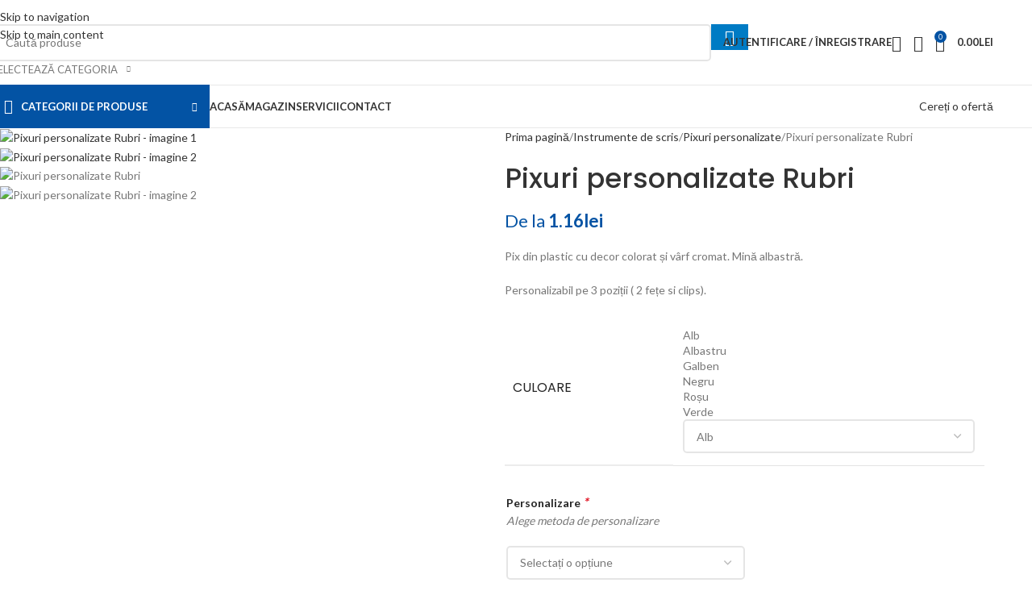

--- FILE ---
content_type: text/html; charset=UTF-8
request_url: https://shop.noroprint.ro/product/pix-cu-bila-rubri/
body_size: 115786
content:
<!DOCTYPE html>
<html lang="ro-RO">
<head>
<meta name="viewport" content="width=device-width, initial-scale=1.0">
<meta charset="UTF-8">
<meta name='robots' content='max-image-preview:large' />
<meta name="generator" content="WordPress 6.8.3" />
<meta name="generator" content="WooCommerce 10.3.4" />
<meta http-equiv="Cache-control" content="no-cache">
<meta http-equiv="Expires" content="-1">
<meta name="generator" content="Site Kit by Google 1.165.0" />
<meta name="generator" content="Elementor 3.32.5; features: additional_custom_breakpoints; settings: css_print_method-external, google_font-enabled, font_display-swap">
<meta name="msapplication-TileImage" content="https://shop.noroprint.ro/wp-content/uploads/2023/09/cropped-MOBLOGO-270x270.webp" />



<script id="bv-lazyload-images" data-cfasync="false" bv-exclude="true">var __defProp=Object.defineProperty;var __name=(target,value)=>__defProp(target,"name",{value,configurable:!0});var bv_lazyload_event_listener="load",bv_lazyload_events=["mousemove","click","keydown","wheel","touchmove","touchend"],bv_use_srcset_attr=!1,bv_style_observer,img_observer,picture_lazy_observer;bv_lazyload_event_listener=="load"?window.addEventListener("load",event=>{handle_lazyload_images()}):bv_lazyload_event_listener=="readystatechange"&&document.addEventListener("readystatechange",event=>{document.readyState==="interactive"&&handle_lazyload_images()});function add_lazyload_image_event_listeners(handle_lazyload_images2){bv_lazyload_events.forEach(function(event){document.addEventListener(event,handle_lazyload_images2,!0)})}__name(add_lazyload_image_event_listeners,"add_lazyload_image_event_listeners");function remove_lazyload_image_event_listeners(){bv_lazyload_events.forEach(function(event){document.removeEventListener(event,handle_lazyload_images,!0)})}__name(remove_lazyload_image_event_listeners,"remove_lazyload_image_event_listeners");function bv_replace_lazyloaded_image_url(element2){let src_value=element2.getAttribute("bv-data-src"),srcset_value=element2.getAttribute("bv-data-srcset"),currentSrc=element2.getAttribute("src");currentSrc&&currentSrc.startsWith("data:image/svg+xml")&&(bv_use_srcset_attr&&srcset_value&&element2.setAttribute("srcset",srcset_value),src_value&&element2.setAttribute("src",src_value))}__name(bv_replace_lazyloaded_image_url,"bv_replace_lazyloaded_image_url");function bv_replace_inline_style_image_url(element2){let bv_style_attr=element2.getAttribute("bv-data-style");if(console.log(bv_style_attr),bv_style_attr){let currentStyles=element2.getAttribute("style")||"",newStyle=currentStyles+(currentStyles?";":"")+bv_style_attr;element2.setAttribute("style",newStyle)}else console.log("BV_STYLE_ATTRIBUTE_NOT_FOUND : "+entry)}__name(bv_replace_inline_style_image_url,"bv_replace_inline_style_image_url");function handleLazyloadImages(entries){entries.map(entry2=>{entry2.isIntersecting&&(bv_replace_lazyloaded_image_url(entry2.target),img_observer.unobserve(entry2.target))})}__name(handleLazyloadImages,"handleLazyloadImages");function handleOnscreenInlineStyleImages(entries){entries.map(entry2=>{entry2.isIntersecting&&(bv_replace_inline_style_image_url(entry2.target),bv_style_observer.unobserve(entry2.target))})}__name(handleOnscreenInlineStyleImages,"handleOnscreenInlineStyleImages");function handlePictureTags(entries){entries.map(entry2=>{entry2.isIntersecting&&(bv_replace_picture_tag_url(entry2.target),picture_lazy_observer.unobserve(entry2.target))})}__name(handlePictureTags,"handlePictureTags");function bv_replace_picture_tag_url(element2){const child_elements=element2.children;for(let i=0;i<child_elements.length;i++){let child_elem=child_elements[i],_srcset=child_elem.getAttribute("bv-data-srcset"),_src=child_elem.getAttribute("bv-data-src");_srcset&&child_elem.setAttribute("srcset",_srcset),_src&&child_elem.setAttribute("src",_src),bv_replace_picture_tag_url(child_elem)}}__name(bv_replace_picture_tag_url,"bv_replace_picture_tag_url"),"IntersectionObserver"in window&&(bv_style_observer=new IntersectionObserver(handleOnscreenInlineStyleImages),img_observer=new IntersectionObserver(handleLazyloadImages),picture_lazy_observer=new IntersectionObserver(handlePictureTags));function handle_lazyload_images(){"IntersectionObserver"in window?(document.querySelectorAll(".bv-lazyload-bg-style").forEach(target_element=>{bv_style_observer.observe(target_element)}),document.querySelectorAll(".bv-lazyload-tag-img").forEach(img_element=>{img_observer.observe(img_element)}),document.querySelectorAll(".bv-lazyload-picture").forEach(picture_element=>{picture_lazy_observer.observe(picture_element)})):(document.querySelectorAll(".bv-lazyload-bg-style").forEach(target_element=>{bv_replace_inline_style_image_url(target_element)}),document.querySelectorAll(".bv-lazyload-tag-img").forEach(target_element=>{bv_replace_lazyloaded_image_url(target_element)}),document.querySelectorAll(".bv-lazyload-picture").forEach(picture_element=>{bv_replace_picture_tag_url(element)}))}__name(handle_lazyload_images,"handle_lazyload_images");
</script>

<script id="bv-dl-scripts-list" data-cfasync="false" bv-exclude="true">
var scriptAttrs = [{"attrs":{"data-cfasync":false,"data-pagespeed-no-defer":"","defer":true,"bv_inline_delayed":true,"type":"text\/javascript","async":false},"bv_unique_id":"UORiHDNOFrEDHcHHBx2c","reference":0},{"attrs":{"type":"text\/javascript","id":"google_gtagjs-js-consent-mode-data-layer","defer":true,"data-cfasync":false,"bv_inline_delayed":true,"async":false},"bv_unique_id":"kOao6PVUSbkjkdvpbBqw","reference":1},{"attrs":{"defer":true,"data-cfasync":false,"async":false,"data-pagespeed-no-defer":"","bv_inline_delayed":true},"bv_unique_id":"JiJ679uXSOJigQrfJfkg","reference":2},{"attrs":{"data-cfasync":false,"data-pagespeed-no-defer":"","defer":true,"bv_inline_delayed":true,"type":"text\/javascript","async":false},"bv_unique_id":"a3rQiaZn0JqXIAEKH4kB","reference":3},{"attrs":{"type":"text\/javascript","src":"https:\/\/shop.noroprint.ro\/wp-content\/uploads\/al_opt_content\/SCRIPT\/shop.noroprint.ro\/.\/wp-includes\/js\/jquery\/6912dcc3c6af5a3529a1001f\/6912dcc3c6af5a3529a1001f-16cb9084c573484b0cbcd8b282b41204_jquery.min.js?ver=3.7.1","id":"jquery-core-js","defer":true,"data-cfasync":false,"async":false,"bv_inline_delayed":false},"bv_unique_id":"BuLfish886gbped0AEmv","reference":4},{"attrs":{"type":"text\/javascript","src":"https:\/\/shop.noroprint.ro\/wp-content\/uploads\/al_opt_content\/SCRIPT\/shop.noroprint.ro\/.\/wp-includes\/js\/jquery\/6912dcc3c6af5a3529a1001f\/6912dcc3c6af5a3529a1001f-9ffeb32e2d9efbf8f70caabded242267_jquery-migrate.min.js?ver=3.4.1","id":"jquery-migrate-js","defer":true,"data-cfasync":false,"async":false,"bv_inline_delayed":false},"bv_unique_id":"VMhmQc8QP9Y7DcN3QvWp","reference":5},{"attrs":{"defer":true,"data-cfasync":false,"async":false,"type":"text\/javascript","src":"https:\/\/shop.noroprint.ro\/wp-content\/plugins\/codecanyon-woocommerce-upload-files-87.5-nulled\/js\/wcuf-frontend-add-to-cart-buttons.js?ver=6.8.3","id":"wcuf-frontend-add-to-cart-buttons-js","bv_inline_delayed":false},"bv_unique_id":"DDJW9e9cvXS2fw2A7HxV","reference":6},{"attrs":{"type":"text\/javascript","src":"https:\/\/shop.noroprint.ro\/wp-content\/uploads\/al_opt_content\/SCRIPT\/shop.noroprint.ro\/.\/wp-includes\/js\/6912dcc3c6af5a3529a1001f\/6912dcc3c6af5a3529a1001f-dadb3f410026822807858737cbc7b64c_underscore.min.js?ver=1.13.7","id":"underscore-js","defer":true,"data-cfasync":false,"async":false,"bv_inline_delayed":false},"bv_unique_id":"LH2C3u9qMw0ImP8z6YEb","reference":7},{"attrs":{"type":"text\/javascript","id":"wp-util-js-extra","defer":true,"data-cfasync":false,"bv_inline_delayed":true,"async":false},"bv_unique_id":"G4egi7zRzebteqUWhJAh","reference":8},{"attrs":{"type":"text\/javascript","src":"https:\/\/shop.noroprint.ro\/wp-content\/uploads\/al_opt_content\/SCRIPT\/shop.noroprint.ro\/.\/wp-includes\/js\/6912dcc3c6af5a3529a1001f\/6912dcc3c6af5a3529a1001f-19d386c9004e54941c1cc61d357efa5d_wp-util.min.js?ver=6.8.3","id":"wp-util-js","defer":true,"data-cfasync":false,"async":false,"bv_inline_delayed":false},"bv_unique_id":"rrJZEjEcbHC1WVLInDqH","reference":9},{"attrs":{"type":"text\/javascript","src":"https:\/\/shop.noroprint.ro\/wp-content\/uploads\/al_opt_content\/SCRIPT\/shop.noroprint.ro\/.\/wp-content\/plugins\/woocommerce\/assets\/js\/jquery-blockui\/6912dcc3c6af5a3529a1001f\/6912dcc3c6af5a3529a1001f-ef56117d1bb5cc41aa6bd127a49c7640_jquery.blockUI.min.js?ver=2.7.0-wc.10.3.4","id":"wc-jquery-blockui-js","data-wp-strategy":"defer","defer":true,"data-cfasync":false,"async":false,"bv_inline_delayed":false},"bv_unique_id":"jvXPzHafpj2OX0n6zG7S","reference":10},{"attrs":{"type":"text\/javascript","id":"tiered-pricing-table-front-js-js-extra","defer":true,"data-cfasync":false,"bv_inline_delayed":true,"async":false},"bv_unique_id":"wbpb1ikHYR0F6uzCZ6fs","reference":13},{"attrs":{"type":"text\/javascript","src":"https:\/\/shop.noroprint.ro\/wp-content\/uploads\/al_opt_content\/SCRIPT\/shop.noroprint.ro\/.\/wp-content\/plugins\/tier-pricing-table\/assets\/frontend\/6912dcc3c6af5a3529a1001f\/6912dcc3c6af5a3529a1001f-67ef8952ceb630e2e3c2d521cea0f12f_product-tiered-pricing-table.min.js?ver=8.3.0","id":"tiered-pricing-table-front-js-js","defer":true,"data-cfasync":false,"async":false,"bv_inline_delayed":false},"bv_unique_id":"QJTk9jlfZq2qVQwv3Qoh","reference":14},{"attrs":{"type":"text\/javascript","id":"wc-add-to-cart-js-extra","defer":true,"data-cfasync":false,"bv_inline_delayed":true,"async":false},"bv_unique_id":"7OgINumNsiszz04a880T","reference":15},{"attrs":{"defer":true,"data-cfasync":false,"async":false,"type":"text\/javascript","id":"wc-single-product-js-extra","bv_inline_delayed":true},"bv_unique_id":"2L5b9ufBGIjFqBvPjwqe","reference":18},{"attrs":{"type":"text\/javascript","src":"https:\/\/shop.noroprint.ro\/wp-content\/uploads\/al_opt_content\/SCRIPT\/shop.noroprint.ro\/.\/wp-content\/plugins\/woocommerce\/assets\/js\/js-cookie\/6912dcc3c6af5a3529a1001f\/6912dcc3c6af5a3529a1001f-691a1e43450e7cda541a3bd6f10fd5db_js.cookie.min.js?ver=2.1.4-wc.10.3.4","id":"wc-js-cookie-js","data-wp-strategy":"defer","defer":true,"data-cfasync":false,"async":false,"bv_inline_delayed":false},"bv_unique_id":"AFZ1iUEHyM6iSUaO0u4e","reference":20},{"attrs":{"type":"text\/javascript","src":"https:\/\/shop.noroprint.ro\/wp-content\/uploads\/al_opt_content\/SCRIPT\/shop.noroprint.ro\/.\/wp-content\/plugins\/translatepress-multilingual\/assets\/js\/6912dcc3c6af5a3529a1001f\/6912dcc3c6af5a3529a1001f-ab55c224299ea8f0fe7bf738772cc650_trp-frontend-compatibility.js?ver=3.0.3","id":"trp-frontend-compatibility-js","defer":true,"data-cfasync":false,"async":false,"bv_inline_delayed":false},"bv_unique_id":"Vp0Ss4A3O8QQ6GOJPbtS","reference":21},{"attrs":{"type":"text\/javascript","src":"https:\/\/www.googletagmanager.com\/gtag\/js?id=GT-NGS94GC7","id":"google_gtagjs-js","defer":true,"data-cfasync":false,"async":false,"bv_inline_delayed":false},"bv_unique_id":"CRocuRCr4PhCRGwsvi1i","reference":25},{"attrs":{"type":"text\/javascript","id":"google_gtagjs-js-after","defer":true,"data-cfasync":false,"bv_inline_delayed":true,"async":false},"bv_unique_id":"5R1hrZSiZVprwi0a6Zkf","reference":26},{"attrs":{"type":"text\/javascript","src":"https:\/\/shop.noroprint.ro\/wp-content\/uploads\/al_opt_content\/SCRIPT\/shop.noroprint.ro\/.\/wp-content\/themes\/woodmart\/js\/libs\/6912dcc3c6af5a3529a1001f\/6912dcc3c6af5a3529a1001f-eb9a033f5c088fd222ead3d1dfcb3da3_device.min.js?ver=8.3.4","id":"wd-device-library-js","defer":true,"data-cfasync":false,"async":false,"bv_inline_delayed":false},"bv_unique_id":"IkhAFill8jwRMikGcQ8L","reference":27},{"attrs":{"type":"text\/javascript","src":"https:\/\/shop.noroprint.ro\/wp-content\/uploads\/al_opt_content\/SCRIPT\/shop.noroprint.ro\/.\/wp-content\/themes\/woodmart\/js\/scripts\/global\/6912dcc3c6af5a3529a1001f\/6912dcc3c6af5a3529a1001f-afef4f3e584e3aaff7fc8535f83650c5_scrollBar.min.js?ver=8.3.4","id":"wd-scrollbar-js","defer":true,"data-cfasync":false,"async":false,"bv_inline_delayed":false},"bv_unique_id":"mQIlyDugjxA5SUleY81I","reference":28},{"attrs":{"defer":true,"data-cfasync":false,"bv_inline_delayed":true,"type":"text\/javascript","async":false},"bv_unique_id":"4HeotqZlmRhVsZWJEoAJ","reference":29},{"attrs":{"defer":true,"data-cfasync":false,"async":false,"bv_inline_delayed":true},"bv_unique_id":"5j1j0cpzSyavDAac5xKZ","reference":30},{"attrs":{"defer":true,"data-cfasync":false,"async":false,"bv_inline_delayed":true},"bv_unique_id":"8eoStBboI48H75M17Nrz","reference":31},{"attrs":{"defer":true,"data-cfasync":false,"async":false,"bv_inline_delayed":true},"bv_unique_id":"CW95wtMrNO5YNlN1XYLd","reference":32},{"attrs":{"type":"text\/javascript","id":"wd-flicker-fix","defer":true,"data-cfasync":false,"bv_inline_delayed":true,"async":false},"bv_unique_id":"9R8yC43wbEOjQjSg7Fcw","reference":33},{"attrs":{"defer":true,"data-cfasync":false,"bv_inline_delayed":true,"type":"text\/javascript","async":false},"bv_unique_id":"fAyqPihPHf2yddenbJdz","reference":34},{"attrs":{"defer":true,"data-cfasync":false,"async":false,"bv_inline_delayed":true},"bv_unique_id":"reIhfVSl23zZkh4RWCHQ","reference":35},{"attrs":{"defer":true,"data-cfasync":false,"bv_inline_delayed":true,"type":"text\/javascript","async":false},"bv_unique_id":"mjevdPmp9aaNZtgP2MZ4","reference":36},{"attrs":{"type":"text\/javascript","defer":true,"data-cfasync":false,"bv_inline_delayed":true,"async":false},"bv_unique_id":"1tIJ6rOys8nEsZ146FZc","reference":37},{"attrs":{"type":"text\/javascript","id":"wd-update-cart-fragments-fix-js-extra","defer":true,"data-cfasync":false,"bv_inline_delayed":true,"async":false},"bv_unique_id":"SWseIpWeM5W1gsday5Rs","reference":38},{"attrs":{"type":"text\/javascript","src":"https:\/\/shop.noroprint.ro\/wp-content\/uploads\/al_opt_content\/SCRIPT\/shop.noroprint.ro\/.\/wp-content\/themes\/woodmart\/js\/scripts\/wc\/6912dcc3c6af5a3529a1001f\/6912dcc3c6af5a3529a1001f-b1633a1be7592b23a6b0c73582efea4a_updateCartFragmentsFix.js?ver=8.3.4","id":"wd-update-cart-fragments-fix-js","defer":true,"data-cfasync":false,"async":false,"bv_inline_delayed":false},"bv_unique_id":"rKZAeTrOPFxd2Bwtg08t","reference":39},{"attrs":{"type":"text\/javascript","src":"https:\/\/shop.noroprint.ro\/wp-content\/uploads\/al_opt_content\/SCRIPT\/shop.noroprint.ro\/.\/wp-content\/plugins\/woocommerce\/assets\/js\/accounting\/6912dcc3c6af5a3529a1001f\/6912dcc3c6af5a3529a1001f-0c72b3a8834a211a4be5d7489821a3a0_accounting.min.js?ver=0.4.2","id":"wc-accounting-js","defer":true,"data-cfasync":false,"async":false,"bv_inline_delayed":false},"bv_unique_id":"gWxtICg5lr5JV8n2g18t","reference":40},{"attrs":{"type":"text\/javascript","id":"wc-add-to-cart-variation-js-extra","defer":true,"data-cfasync":false,"bv_inline_delayed":true,"async":false},"bv_unique_id":"N5w1ORDsddtBpKr0XPGp","reference":41},{"attrs":{"type":"text\/javascript","src":"https:\/\/shop.noroprint.ro\/wp-content\/uploads\/al_opt_content\/SCRIPT\/shop.noroprint.ro\/.\/wp-content\/plugins\/woocommerce\/assets\/js\/frontend\/6912dcc3c6af5a3529a1001f\/6912dcc3c6af5a3529a1001f-81a7828241050d690febd92cf89f546f_add-to-cart-variation.min.js?ver=10.3.4","id":"wc-add-to-cart-variation-js","data-wp-strategy":"defer","defer":true,"data-cfasync":false,"async":false,"bv_inline_delayed":false},"bv_unique_id":"BCPEXmeB8Ujq0xEtFfvM","reference":42},{"attrs":{"type":"text\/javascript","src":"https:\/\/shop.noroprint.ro\/wp-content\/uploads\/al_opt_content\/SCRIPT\/shop.noroprint.ro\/.\/wp-includes\/js\/jquery\/ui\/6912dcc3c6af5a3529a1001f\/6912dcc3c6af5a3529a1001f-da215ae12b95b3aeeb2047667016c7f8_core.min.js?ver=1.13.3","id":"jquery-ui-core-js","defer":true,"data-cfasync":false,"async":false,"bv_inline_delayed":false},"bv_unique_id":"rSmwQbOq1LE7p9UtNCBf","reference":43},{"attrs":{"type":"text\/javascript","src":"https:\/\/shop.noroprint.ro\/wp-content\/uploads\/al_opt_content\/SCRIPT\/shop.noroprint.ro\/.\/wp-includes\/js\/jquery\/ui\/6912dcc3c6af5a3529a1001f\/6912dcc3c6af5a3529a1001f-9ea5bf2de411f7ccb52e57e1415ec3d1_datepicker.min.js?ver=1.13.3","id":"jquery-ui-datepicker-js","defer":true,"data-cfasync":false,"async":false,"bv_inline_delayed":false},"bv_unique_id":"W9EptLjYZElRmJVow8Jc","reference":44},{"attrs":{"type":"text\/javascript","id":"jquery-ui-datepicker-js-after","defer":true,"data-cfasync":false,"bv_inline_delayed":true,"async":false},"bv_unique_id":"BpJCHgOSybawSlnJJxyQ","reference":45},{"attrs":{"type":"text\/javascript","id":"woocommerce-addons-validation-js-extra","defer":true,"data-cfasync":false,"bv_inline_delayed":true,"async":false},"bv_unique_id":"VAmDgazElIQZDUJYloY3","reference":46},{"attrs":{"type":"text\/javascript","src":"https:\/\/shop.noroprint.ro\/wp-content\/uploads\/al_opt_content\/SCRIPT\/shop.noroprint.ro\/.\/wp-content\/plugins\/woocommerce-product-addons\/assets\/js\/lib\/6912dcc3c6af5a3529a1001f\/6912dcc3c6af5a3529a1001f-6578129b91e8581b5362880839dda7da_pao-validation.min.js?ver=8.1.0","id":"woocommerce-addons-validation-js","defer":true,"data-cfasync":false,"async":false,"bv_inline_delayed":false},"bv_unique_id":"04CgSdQsyMZ0aZ77oRM1","reference":47},{"attrs":{"type":"text\/javascript","id":"woocommerce-addons-js-extra","defer":true,"data-cfasync":false,"bv_inline_delayed":true,"async":false},"bv_unique_id":"EXioihMm9NEHsWHncrWH","reference":48},{"attrs":{"type":"text\/javascript","id":"woocommerce-js-extra","defer":true,"data-cfasync":false,"bv_inline_delayed":true,"async":false},"bv_unique_id":"YRyfWqc7ctYiK9gQ4Iy1","reference":50},{"attrs":{"type":"text\/javascript","src":"https:\/\/shop.noroprint.ro\/wp-content\/uploads\/al_opt_content\/SCRIPT\/shop.noroprint.ro\/.\/wp-content\/plugins\/woocommerce\/assets\/js\/frontend\/6912dcc3c6af5a3529a1001f\/6912dcc3c6af5a3529a1001f-69718a71ff048caefc74e426ce23649e_woocommerce.min.js?ver=10.3.4","id":"woocommerce-js","data-wp-strategy":"defer","defer":true,"data-cfasync":false,"async":false,"bv_inline_delayed":false},"bv_unique_id":"8hxaQZ0TVBAgxwwAmlhR","reference":51},{"attrs":{"type":"text\/javascript","src":"https:\/\/shop.noroprint.ro\/wp-content\/uploads\/al_opt_content\/SCRIPT\/shop.noroprint.ro\/.\/wp-content\/plugins\/duracelltomi-google-tag-manager\/dist\/js\/6912dcc3c6af5a3529a1001f\/6912dcc3c6af5a3529a1001f-002330496115420568399c2a9a68b905_gtm4wp-ecommerce-generic.js?ver=1.22.1","id":"gtm4wp-ecommerce-generic-js","defer":true,"data-cfasync":false,"async":false,"bv_inline_delayed":false},"bv_unique_id":"mkv1OWMAshhzPW20unGZ","reference":52},{"attrs":{"type":"text\/javascript","src":"https:\/\/shop.noroprint.ro\/wp-content\/uploads\/al_opt_content\/SCRIPT\/shop.noroprint.ro\/.\/wp-content\/plugins\/duracelltomi-google-tag-manager\/dist\/js\/6912dcc3c6af5a3529a1001f\/6912dcc3c6af5a3529a1001f-35219a9172111f352f9f354c10e81f7a_gtm4wp-woocommerce.js?ver=1.22.1","id":"gtm4wp-woocommerce-js","defer":true,"data-cfasync":false,"async":false,"bv_inline_delayed":false},"bv_unique_id":"CqFhtJGaNDNgegrFsRvx","reference":53},{"attrs":{"type":"text\/javascript","src":"https:\/\/shop.noroprint.ro\/wp-content\/uploads\/al_opt_content\/SCRIPT\/shop.noroprint.ro\/.\/wp-content\/plugins\/google-site-kit\/dist\/assets\/js\/6912dcc3c6af5a3529a1001f\/6912dcc3c6af5a3529a1001f-477a6845df57793e8c2881b47bcca64e_googlesitekit-consent-mode-bc2e26cfa69fcd4a8261.js","id":"googlesitekit-consent-mode-js","defer":true,"data-cfasync":false,"async":false,"bv_inline_delayed":false},"bv_unique_id":"JNdBRW41SpHEueRA61Bt","reference":54},{"attrs":{"type":"text\/javascript","src":"https:\/\/shop.noroprint.ro\/wp-content\/uploads\/al_opt_content\/SCRIPT\/shop.noroprint.ro\/.\/wp-content\/plugins\/woocommerce\/assets\/js\/sourcebuster\/6912dcc3c6af5a3529a1001f\/6912dcc3c6af5a3529a1001f-fc06080ebf979384eaf92a5f1cd7a50b_sourcebuster.min.js?ver=10.3.4","id":"sourcebuster-js-js","defer":true,"data-cfasync":false,"async":false,"bv_inline_delayed":false},"bv_unique_id":"Xyuhr5CDSQD8KxU7cA9D","reference":55},{"attrs":{"type":"text\/javascript","id":"wc-order-attribution-js-extra","defer":true,"data-cfasync":false,"bv_inline_delayed":true,"async":false},"bv_unique_id":"qJ5QavWqzkXYI8lzFSHa","reference":56},{"attrs":{"type":"text\/javascript","src":"https:\/\/shop.noroprint.ro\/wp-content\/uploads\/al_opt_content\/SCRIPT\/shop.noroprint.ro\/.\/wp-content\/plugins\/woocommerce\/assets\/js\/frontend\/6912dcc3c6af5a3529a1001f\/6912dcc3c6af5a3529a1001f-d834f2ad78a2268d6497e08749df5e1a_order-attribution.min.js?ver=10.3.4","id":"wc-order-attribution-js","defer":true,"data-cfasync":false,"async":false,"bv_inline_delayed":false},"bv_unique_id":"QfB2qhUaAwX9Y028pKKa","reference":57},{"attrs":{"type":"text\/javascript","id":"wp-consent-api-js-extra","defer":true,"data-cfasync":false,"bv_inline_delayed":true,"async":false},"bv_unique_id":"DysxcydoC8CCUGJRmr7q","reference":58},{"attrs":{"type":"text\/javascript","src":"https:\/\/shop.noroprint.ro\/wp-content\/uploads\/al_opt_content\/SCRIPT\/shop.noroprint.ro\/.\/wp-content\/plugins\/wp-consent-api\/assets\/js\/6912dcc3c6af5a3529a1001f\/6912dcc3c6af5a3529a1001f-5b8c53385d24f50048816a956b89f80a_wp-consent-api.min.js?ver=1.0.8","id":"wp-consent-api-js","defer":true,"data-cfasync":false,"async":false,"bv_inline_delayed":false},"bv_unique_id":"4CvGYSx7Ldp8MDVEpRfe","reference":59},{"attrs":{"type":"text\/javascript","id":"wp-consent-api-integration-js-before","defer":true,"data-cfasync":false,"bv_inline_delayed":true,"async":false},"bv_unique_id":"dhzvV84Wvf1e9S0HBkui","reference":60},{"attrs":{"type":"text\/javascript","src":"https:\/\/shop.noroprint.ro\/wp-content\/uploads\/al_opt_content\/SCRIPT\/shop.noroprint.ro\/.\/wp-content\/plugins\/woocommerce\/assets\/js\/frontend\/6912dcc3c6af5a3529a1001f\/6912dcc3c6af5a3529a1001f-c62cdbf82f5f570a2edcd4fb259578a2_wp-consent-api-integration.min.js?ver=10.3.4","id":"wp-consent-api-integration-js","defer":true,"data-cfasync":false,"async":false,"bv_inline_delayed":false},"bv_unique_id":"b0ugfaMYniwWTyyNYH8r","reference":61},{"attrs":{"defer":true,"data-cfasync":false,"async":false,"type":"text\/javascript","src":"https:\/\/shop.noroprint.ro\/wp-includes\/js\/comment-reply.min.js?ver=6.8.3","id":"comment-reply-js","data-wp-strategy":"async","bv_inline_delayed":false},"bv_unique_id":"HezpjSAea1BPegBbhyZj","reference":62},{"attrs":{"type":"text\/javascript","src":"https:\/\/shop.noroprint.ro\/wp-content\/uploads\/al_opt_content\/SCRIPT\/shop.noroprint.ro\/.\/wp-content\/plugins\/pro-elements\/assets\/js\/6912dcc3c6af5a3529a1001f\/6912dcc3c6af5a3529a1001f-43abd82aa881007971771ac49d630bda_webpack-pro.runtime.min.js?ver=3.32.1","id":"elementor-pro-webpack-runtime-js","defer":true,"data-cfasync":false,"async":false,"bv_inline_delayed":false},"bv_unique_id":"UBHMt3qxXCq9L2bzBbDy","reference":63},{"attrs":{"type":"text\/javascript","src":"https:\/\/shop.noroprint.ro\/wp-content\/uploads\/al_opt_content\/SCRIPT\/shop.noroprint.ro\/.\/wp-content\/plugins\/elementor\/assets\/js\/6912dcc3c6af5a3529a1001f\/6912dcc3c6af5a3529a1001f-176feb740e09f9cd12c0fbf6efa28e18_webpack.runtime.min.js?ver=3.32.5","id":"elementor-webpack-runtime-js","defer":true,"data-cfasync":false,"async":false,"bv_inline_delayed":false},"bv_unique_id":"g1qeR2ANLWYC5SbbPC2i","reference":64},{"attrs":{"type":"text\/javascript","src":"https:\/\/shop.noroprint.ro\/wp-content\/uploads\/al_opt_content\/SCRIPT\/shop.noroprint.ro\/.\/wp-content\/plugins\/elementor\/assets\/js\/6912dcc3c6af5a3529a1001f\/6912dcc3c6af5a3529a1001f-c116e15b70f12dc84fb0bb8080af81c7_frontend-modules.min.js?ver=3.32.5","id":"elementor-frontend-modules-js","defer":true,"data-cfasync":false,"async":false,"bv_inline_delayed":false},"bv_unique_id":"0qmzkzrxo0R4E3HbxNJr","reference":65},{"attrs":{"type":"text\/javascript","src":"https:\/\/shop.noroprint.ro\/wp-content\/uploads\/al_opt_content\/SCRIPT\/shop.noroprint.ro\/.\/wp-includes\/js\/dist\/6912dcc3c6af5a3529a1001f\/6912dcc3c6af5a3529a1001f-c6fddbb6be69793478de26fc245b2acf_hooks.min.js?ver=4d63a3d491d11ffd8ac6","id":"wp-hooks-js","defer":true,"data-cfasync":false,"async":false,"bv_inline_delayed":false},"bv_unique_id":"VVwnSjI0FFV2qVhHA2Zc","reference":66},{"attrs":{"type":"text\/javascript","src":"https:\/\/shop.noroprint.ro\/wp-content\/uploads\/al_opt_content\/SCRIPT\/shop.noroprint.ro\/.\/wp-includes\/js\/dist\/6912dcc3c6af5a3529a1001f\/6912dcc3c6af5a3529a1001f-a8127c1a87bb4f99edbeec7c37311dcd_i18n.min.js?ver=5e580eb46a90c2b997e6","id":"wp-i18n-js","defer":true,"data-cfasync":false,"async":false,"bv_inline_delayed":false},"bv_unique_id":"BjQvcBYSDOWQvcJFTXlh","reference":67},{"attrs":{"type":"text\/javascript","id":"wp-i18n-js-after","defer":true,"data-cfasync":false,"bv_inline_delayed":true,"async":false},"bv_unique_id":"5t7J5n1kCmfLnaKphQxM","reference":68},{"attrs":{"type":"text\/javascript","id":"elementor-pro-frontend-js-before","defer":true,"data-cfasync":false,"bv_inline_delayed":true,"async":false},"bv_unique_id":"OknPj3PBXpPs7UNlvQAA","reference":69},{"attrs":{"type":"text\/javascript","src":"https:\/\/shop.noroprint.ro\/wp-content\/uploads\/al_opt_content\/SCRIPT\/shop.noroprint.ro\/.\/wp-content\/plugins\/pro-elements\/assets\/js\/6912dcc3c6af5a3529a1001f\/6912dcc3c6af5a3529a1001f-7b77664ebade4127a4534d187d1bfe44_frontend.min.js?ver=3.32.1","id":"elementor-pro-frontend-js","defer":true,"data-cfasync":false,"async":false,"bv_inline_delayed":false},"bv_unique_id":"yXlYAZkrkETBjrzmzGC7","reference":70},{"attrs":{"type":"text\/javascript","id":"elementor-frontend-js-before","defer":true,"data-cfasync":false,"bv_inline_delayed":true,"async":false},"bv_unique_id":"9KuMpdq3OWzXigQNZvlb","reference":71},{"attrs":{"type":"text\/javascript","src":"https:\/\/shop.noroprint.ro\/wp-content\/uploads\/al_opt_content\/SCRIPT\/shop.noroprint.ro\/.\/wp-content\/plugins\/elementor\/assets\/js\/6912dcc3c6af5a3529a1001f\/6912dcc3c6af5a3529a1001f-c0092f4ab132f0e6a7af09817638e421_frontend.min.js?ver=3.32.5","id":"elementor-frontend-js","defer":true,"data-cfasync":false,"async":false,"bv_inline_delayed":false},"bv_unique_id":"nKQIUZYheulCcXf4wENj","reference":72},{"attrs":{"type":"text\/javascript","src":"https:\/\/shop.noroprint.ro\/wp-content\/uploads\/al_opt_content\/SCRIPT\/shop.noroprint.ro\/.\/wp-content\/plugins\/pro-elements\/assets\/js\/6912dcc3c6af5a3529a1001f\/6912dcc3c6af5a3529a1001f-e703ba9afa170cc3375e74e51004c0ed_elements-handlers.min.js?ver=3.32.1","id":"pro-elements-handlers-js","defer":true,"data-cfasync":false,"async":false,"bv_inline_delayed":false},"bv_unique_id":"surbVKL64wL9XZ555Mdw","reference":73},{"attrs":{"type":"text\/javascript","id":"woodmart-theme-js-extra","defer":true,"data-cfasync":false,"bv_inline_delayed":true,"async":false},"bv_unique_id":"ytyEtSLjoHm9v7R1WmuW","reference":74},{"attrs":{"type":"text\/javascript","src":"https:\/\/shop.noroprint.ro\/wp-content\/uploads\/al_opt_content\/SCRIPT\/shop.noroprint.ro\/.\/wp-content\/themes\/woodmart\/js\/scripts\/global\/6912dcc3c6af5a3529a1001f\/6912dcc3c6af5a3529a1001f-bc117dd20a5e8d3d3df6e1172406eaa6_helpers.min.js?ver=8.3.4","id":"woodmart-theme-js","defer":true,"data-cfasync":false,"async":false,"bv_inline_delayed":false},"bv_unique_id":"MVIv3pUKCCVLGHnoFebY","reference":75},{"attrs":{"type":"text\/javascript","id":"woodmart-theme-js-after","defer":true,"data-cfasync":false,"bv_inline_delayed":true,"async":false},"bv_unique_id":"Tys5rdJa0qpnb6etTjQa","reference":76},{"attrs":{"type":"text\/javascript","src":"https:\/\/shop.noroprint.ro\/wp-content\/uploads\/al_opt_content\/SCRIPT\/shop.noroprint.ro\/.\/wp-content\/themes\/woodmart\/js\/scripts\/wc\/6912dcc3c6af5a3529a1001f\/6912dcc3c6af5a3529a1001f-53fc4f6bca9d885d711eef895eada11a_woocommerceNotices.min.js?ver=8.3.4","id":"wd-woocommerce-notices-js","defer":true,"data-cfasync":false,"async":false,"bv_inline_delayed":false},"bv_unique_id":"osmkvZgAPxDILps33kZW","reference":77},{"attrs":{"defer":true,"data-cfasync":false,"async":false,"type":"text\/javascript","src":"https:\/\/shop.noroprint.ro\/wp-content\/themes\/woodmart\/js\/scripts\/wc\/trackProductViewed.min.js?ver=8.3.4","id":"wd-track-product-recently-viewed-js","bv_inline_delayed":false},"bv_unique_id":"PLE5QqSxiBfPHwUlWgVA","reference":78},{"attrs":{"type":"text\/javascript","id":"googlesitekit-events-provider-woocommerce-js-before","defer":true,"data-cfasync":false,"bv_inline_delayed":true,"async":false},"bv_unique_id":"mdWKWyP1qU6v1ijSpftE","reference":79},{"attrs":{"type":"text\/javascript","src":"https:\/\/shop.noroprint.ro\/wp-content\/uploads\/al_opt_content\/SCRIPT\/shop.noroprint.ro\/.\/wp-content\/themes\/woodmart\/js\/scripts\/header\/6912dcc3c6af5a3529a1001f\/6912dcc3c6af5a3529a1001f-cf46119a404db87eb4aee33c62d9c6d6_headerBuilder.min.js?ver=8.3.4","id":"wd-header-builder-js","defer":true,"data-cfasync":false,"async":false,"bv_inline_delayed":false},"bv_unique_id":"HUzFCKyLfZ6awohZkkRu","reference":81},{"attrs":{"type":"text\/javascript","src":"https:\/\/shop.noroprint.ro\/wp-content\/uploads\/al_opt_content\/SCRIPT\/shop.noroprint.ro\/.\/wp-content\/themes\/woodmart\/js\/libs\/6912dcc3c6af5a3529a1001f\/6912dcc3c6af5a3529a1001f-f7867822da440f1b4f2a900dc123a20c_autocomplete.min.js?ver=8.3.4","id":"wd-autocomplete-library-js","defer":true,"data-cfasync":false,"async":false,"bv_inline_delayed":false},"bv_unique_id":"7NWdFh0xRgJ6EobslR5h","reference":82},{"attrs":{"type":"text\/javascript","src":"https:\/\/shop.noroprint.ro\/wp-content\/uploads\/al_opt_content\/SCRIPT\/shop.noroprint.ro\/.\/wp-content\/themes\/woodmart\/js\/scripts\/global\/6912dcc3c6af5a3529a1001f\/6912dcc3c6af5a3529a1001f-e6342881138ae9f74b1f62492bae3cff_ajaxSearch.min.js?ver=8.3.4","id":"wd-ajax-search-js","defer":true,"data-cfasync":false,"async":false,"bv_inline_delayed":false},"bv_unique_id":"KhqzwtOxKOY6ZWi3bLtl","reference":83},{"attrs":{"type":"text\/javascript","src":"https:\/\/shop.noroprint.ro\/wp-content\/uploads\/al_opt_content\/SCRIPT\/shop.noroprint.ro\/.\/wp-content\/themes\/woodmart\/js\/scripts\/global\/6912dcc3c6af5a3529a1001f\/6912dcc3c6af5a3529a1001f-be8d6fa4ecc751f14bcf4c397bcfc8f5_clearSearch.min.js?ver=8.3.4","id":"wd-clear-search-js","defer":true,"data-cfasync":false,"async":false,"bv_inline_delayed":false},"bv_unique_id":"NdtmN0gd88MFB4YPgZH7","reference":84},{"attrs":{"type":"text\/javascript","src":"https:\/\/shop.noroprint.ro\/wp-content\/uploads\/al_opt_content\/SCRIPT\/shop.noroprint.ro\/.\/wp-content\/themes\/woodmart\/js\/scripts\/menu\/6912dcc3c6af5a3529a1001f\/6912dcc3c6af5a3529a1001f-a528824089af611caa2960f997210ad1_searchCatDropdown.min.js?ver=8.3.4","id":"wd-simple-dropdown-js","defer":true,"data-cfasync":false,"async":false,"bv_inline_delayed":false},"bv_unique_id":"2OhghbWBf5Z42mfqkPeI","reference":85},{"attrs":{"type":"text\/javascript","src":"https:\/\/shop.noroprint.ro\/wp-content\/uploads\/al_opt_content\/SCRIPT\/shop.noroprint.ro\/.\/wp-content\/themes\/woodmart\/js\/scripts\/menu\/6912dcc3c6af5a3529a1001f\/6912dcc3c6af5a3529a1001f-f2a59d30dd08df2f77d0bcbcfdfe303d_menuSetUp.min.js?ver=8.3.4","id":"wd-menu-setup-js","defer":true,"data-cfasync":false,"async":false,"bv_inline_delayed":false},"bv_unique_id":"qr4Kpupc9M0lahJY28Hq","reference":86},{"attrs":{"type":"text\/javascript","src":"https:\/\/shop.noroprint.ro\/wp-content\/uploads\/al_opt_content\/SCRIPT\/shop.noroprint.ro\/.\/wp-content\/themes\/woodmart\/js\/scripts\/wc\/6912dcc3c6af5a3529a1001f\/6912dcc3c6af5a3529a1001f-e192336a833dc6fd7313e306b0ec04b8_loginSidebar.min.js?ver=8.3.4","id":"wd-login-sidebar-js","defer":true,"data-cfasync":false,"async":false,"bv_inline_delayed":false},"bv_unique_id":"p0hoJ0DUGclfJyAfSa43","reference":87},{"attrs":{"type":"text\/javascript","src":"https:\/\/shop.noroprint.ro\/wp-content\/uploads\/al_opt_content\/SCRIPT\/shop.noroprint.ro\/.\/wp-content\/themes\/woodmart\/js\/scripts\/wc\/6912dcc3c6af5a3529a1001f\/6912dcc3c6af5a3529a1001f-23bea3ac5b2e0892a214cbce401a79c6_wishlist.min.js?ver=8.3.4","id":"wd-wishlist-js","defer":true,"data-cfasync":false,"async":false,"bv_inline_delayed":false},"bv_unique_id":"Y4bDfvgdqdAMrlSzOwB0","reference":88},{"attrs":{"type":"text\/javascript","src":"https:\/\/shop.noroprint.ro\/wp-content\/uploads\/al_opt_content\/SCRIPT\/shop.noroprint.ro\/.\/wp-content\/themes\/woodmart\/js\/scripts\/wc\/6912dcc3c6af5a3529a1001f\/6912dcc3c6af5a3529a1001f-d39c1caecfdd957c86c33ac4e5beceb7_woodmartCompare.min.js?ver=8.3.4","id":"wd-compare-js","defer":true,"data-cfasync":false,"async":false,"bv_inline_delayed":false},"bv_unique_id":"Yv3vlKdcDHHGNw4wUm0b","reference":89},{"attrs":{"type":"text\/javascript","src":"https:\/\/shop.noroprint.ro\/wp-content\/uploads\/al_opt_content\/SCRIPT\/shop.noroprint.ro\/.\/wp-content\/themes\/woodmart\/js\/scripts\/wc\/6912dcc3c6af5a3529a1001f\/6912dcc3c6af5a3529a1001f-03bdd95f15e79135c850a14e2bbcb659_onRemoveFromCart.min.js?ver=8.3.4","id":"wd-on-remove-from-cart-js","defer":true,"data-cfasync":false,"async":false,"bv_inline_delayed":false},"bv_unique_id":"CpozEW9JdFL8BJs2OyOS","reference":90},{"attrs":{"type":"text\/javascript","src":"https:\/\/shop.noroprint.ro\/wp-content\/uploads\/al_opt_content\/SCRIPT\/shop.noroprint.ro\/.\/wp-content\/themes\/woodmart\/js\/scripts\/wc\/6912dcc3c6af5a3529a1001f\/6912dcc3c6af5a3529a1001f-3ad904fcec37e0b7c64d64a41072c426_headerCategoriesMenu.min.js?ver=8.3.4","id":"wd-header-categories-menu-js","defer":true,"data-cfasync":false,"async":false,"bv_inline_delayed":false},"bv_unique_id":"tWEr7CIjt102Jm0NLqX5","reference":91},{"attrs":{"type":"text\/javascript","src":"https:\/\/shop.noroprint.ro\/wp-content\/uploads\/al_opt_content\/SCRIPT\/shop.noroprint.ro\/.\/wp-content\/themes\/woodmart\/js\/scripts\/menu\/6912dcc3c6af5a3529a1001f\/6912dcc3c6af5a3529a1001f-8026d83d22deaa2095af2e583dfa8dc9_menuOffsets.min.js?ver=8.3.4","id":"wd-menu-offsets-js","defer":true,"data-cfasync":false,"async":false,"bv_inline_delayed":false},"bv_unique_id":"7CfcJrWjOP8oKKATf3K6","reference":92},{"attrs":{"defer":true,"data-cfasync":false,"async":false,"type":"text\/javascript","src":"https:\/\/shop.noroprint.ro\/wp-content\/themes\/woodmart\/js\/scripts\/wc\/initZoom.min.js?ver=8.3.4","id":"wd-init-zoom-js","bv_inline_delayed":false},"bv_unique_id":"pMc1xtPNgwLEs70SzRU4","reference":93},{"attrs":{"type":"text\/javascript","src":"https:\/\/shop.noroprint.ro\/wp-content\/uploads\/al_opt_content\/SCRIPT\/shop.noroprint.ro\/.\/wp-content\/themes\/woodmart\/js\/libs\/6912dcc3c6af5a3529a1001f\/6912dcc3c6af5a3529a1001f-8adc943a802130ffd51faf9e27ca494f_swiper.min.js?ver=8.3.4","id":"wd-swiper-library-js","defer":true,"data-cfasync":false,"async":false,"bv_inline_delayed":false},"bv_unique_id":"fbwEgilWpxtRZHAYYntt","reference":94},{"attrs":{"type":"text\/javascript","src":"https:\/\/shop.noroprint.ro\/wp-content\/uploads\/al_opt_content\/SCRIPT\/shop.noroprint.ro\/.\/wp-content\/themes\/woodmart\/js\/scripts\/global\/6912dcc3c6af5a3529a1001f\/6912dcc3c6af5a3529a1001f-c3f9cb31dd1d7e4d5a56d63037aa4556_swiperInit.min.js?ver=8.3.4","id":"wd-swiper-carousel-js","defer":true,"data-cfasync":false,"async":false,"bv_inline_delayed":false},"bv_unique_id":"9W0m70vCjt968EC2K9oX","reference":95},{"attrs":{"type":"text\/javascript","src":"https:\/\/shop.noroprint.ro\/wp-content\/uploads\/al_opt_content\/SCRIPT\/shop.noroprint.ro\/.\/wp-content\/themes\/woodmart\/js\/scripts\/wc\/6912dcc3c6af5a3529a1001f\/6912dcc3c6af5a3529a1001f-d2414d01c77657db6fcd79b75335c71d_productImagesGallery.min.js?ver=8.3.4","id":"wd-product-images-gallery-js","defer":true,"data-cfasync":false,"async":false,"bv_inline_delayed":false},"bv_unique_id":"D2eswkCmsuZHmbRfyVuk","reference":96},{"attrs":{"type":"text\/javascript","src":"https:\/\/shop.noroprint.ro\/wp-content\/uploads\/al_opt_content\/SCRIPT\/shop.noroprint.ro\/.\/wp-includes\/js\/6912dcc3c6af5a3529a1001f\/6912dcc3c6af5a3529a1001f-6823120876c9afc8929418c9a6f8e343_imagesloaded.min.js?ver=5.0.0","id":"imagesloaded-js","defer":true,"data-cfasync":false,"async":false,"bv_inline_delayed":false},"bv_unique_id":"kIW0wiaaiR64pznXO2KT","reference":97},{"attrs":{"defer":true,"data-cfasync":false,"async":false,"type":"text\/javascript","src":"https:\/\/shop.noroprint.ro\/wp-content\/themes\/woodmart\/js\/libs\/photoswipe-bundle.min.js?ver=8.3.4","id":"wd-photoswipe-bundle-library-js","bv_inline_delayed":false},"bv_unique_id":"9EW7tGtL6vhx355k3NWH","reference":98},{"attrs":{"defer":true,"data-cfasync":false,"async":false,"type":"text\/javascript","src":"https:\/\/shop.noroprint.ro\/wp-content\/themes\/woodmart\/js\/scripts\/wc\/productImages.min.js?ver=8.3.4","id":"wd-product-images-js","bv_inline_delayed":false},"bv_unique_id":"mAexULKDOcgk3QsY00YX","reference":99},{"attrs":{"defer":true,"data-cfasync":false,"async":false,"type":"text\/javascript","src":"https:\/\/shop.noroprint.ro\/wp-content\/themes\/woodmart\/js\/scripts\/global\/callPhotoSwipe.min.js?ver=8.3.4","id":"wd-photoswipe-js","bv_inline_delayed":false},"bv_unique_id":"bexAQC4uvIT1rmD82P2B","reference":100},{"attrs":{"type":"text\/javascript","src":"https:\/\/shop.noroprint.ro\/wp-content\/uploads\/al_opt_content\/SCRIPT\/shop.noroprint.ro\/.\/wp-content\/themes\/woodmart\/js\/libs\/6912dcc3c6af5a3529a1001f\/6912dcc3c6af5a3529a1001f-0002718773dd83de5a6fdde0bf381113_tooltips.min.js?ver=8.3.4","id":"wd-tooltips-library-js","defer":true,"data-cfasync":false,"async":false,"bv_inline_delayed":false},"bv_unique_id":"H0hjkC90ZMwsApuM2Hls","reference":101},{"attrs":{"type":"text\/javascript","src":"https:\/\/shop.noroprint.ro\/wp-content\/uploads\/al_opt_content\/SCRIPT\/shop.noroprint.ro\/.\/wp-content\/themes\/woodmart\/js\/scripts\/global\/6912dcc3c6af5a3529a1001f\/6912dcc3c6af5a3529a1001f-7f204533838bb5b2afee867966e93e17_btnsToolTips.min.js?ver=8.3.4","id":"wd-btns-tooltips-js","defer":true,"data-cfasync":false,"async":false,"bv_inline_delayed":false},"bv_unique_id":"ICvpRI7jrcfhM9ks6BHb","reference":102},{"attrs":{"type":"text\/javascript","src":"https:\/\/shop.noroprint.ro\/wp-content\/uploads\/al_opt_content\/SCRIPT\/shop.noroprint.ro\/.\/wp-content\/themes\/woodmart\/js\/scripts\/wc\/6912dcc3c6af5a3529a1001f\/6912dcc3c6af5a3529a1001f-ae78c5c05141a37acfda12e64ea05e40_swatchesVariations.min.js?ver=8.3.4","id":"wd-swatches-variations-js","defer":true,"data-cfasync":false,"async":false,"bv_inline_delayed":false},"bv_unique_id":"6O61IMRzHFqP0xWx61ln","reference":103},{"attrs":{"type":"text\/javascript","src":"https:\/\/shop.noroprint.ro\/wp-content\/uploads\/al_opt_content\/SCRIPT\/shop.noroprint.ro\/.\/wp-content\/themes\/woodmart\/js\/scripts\/wc\/6912dcc3c6af5a3529a1001f\/6912dcc3c6af5a3529a1001f-e9787e0024125cb6786eeca224c13384_addToCartAllTypes.min.js?ver=8.3.4","id":"wd-add-to-cart-all-types-js","defer":true,"data-cfasync":false,"async":false,"bv_inline_delayed":false},"bv_unique_id":"1tuR1cRhwjfJt3gFTRZR","reference":104},{"attrs":{"type":"text\/javascript","src":"https:\/\/shop.noroprint.ro\/wp-content\/uploads\/al_opt_content\/SCRIPT\/shop.noroprint.ro\/.\/wp-content\/themes\/woodmart\/js\/scripts\/wc\/6912dcc3c6af5a3529a1001f\/6912dcc3c6af5a3529a1001f-acf1d6ed7fa9423a825c04b0d65595a7_actionAfterAddToCart.min.js?ver=8.3.4","id":"wd-action-after-add-to-cart-js","defer":true,"data-cfasync":false,"async":false,"bv_inline_delayed":false},"bv_unique_id":"BH09GVsubyeEhyC7OO1j","reference":105},{"attrs":{"type":"text\/javascript","src":"https:\/\/shop.noroprint.ro\/wp-content\/uploads\/al_opt_content\/SCRIPT\/shop.noroprint.ro\/.\/wp-content\/themes\/woodmart\/js\/scripts\/wc\/6912dcc3c6af5a3529a1001f\/6912dcc3c6af5a3529a1001f-5ae8e9986c081cd8360d564c8e69dc88_woocommerceQuantity.min.js?ver=8.3.4","id":"wd-woocommerce-quantity-js","defer":true,"data-cfasync":false,"async":false,"bv_inline_delayed":false},"bv_unique_id":"CCR9x5rpjR04Owdd9jXa","reference":106},{"attrs":{"defer":true,"data-cfasync":false,"async":false,"type":"text\/javascript","src":"https:\/\/shop.noroprint.ro\/wp-content\/themes\/woodmart\/js\/scripts\/wc\/singleProductTabsAccordion.min.js?ver=8.3.4","id":"wd-single-product-tabs-accordion-js","bv_inline_delayed":false},"bv_unique_id":"a96mOjaBtcv0RPBzsb4C","reference":107},{"attrs":{"defer":true,"data-cfasync":false,"async":false,"type":"text\/javascript","src":"https:\/\/shop.noroprint.ro\/wp-content\/themes\/woodmart\/js\/scripts\/elements\/accordion.min.js?ver=8.3.4","id":"wd-accordion-element-js","bv_inline_delayed":false},"bv_unique_id":"rbGBC6WIVEsLYQeYg9RV","reference":108},{"attrs":{"defer":true,"data-cfasync":false,"async":false,"type":"text\/javascript","src":"https:\/\/shop.noroprint.ro\/wp-content\/themes\/woodmart\/js\/scripts\/wc\/woocommerceComments.min.js?ver=8.3.4","id":"wd-woocommerce-comments-js","bv_inline_delayed":false},"bv_unique_id":"J2q0rVPWZFt4wNQrGgeu","reference":109},{"attrs":{"defer":true,"data-cfasync":false,"async":false,"type":"text\/javascript","src":"https:\/\/shop.noroprint.ro\/wp-content\/themes\/woodmart\/js\/scripts\/wc\/productReviews.min.js?ver=8.3.4","id":"wd-product-reviews-js","bv_inline_delayed":false},"bv_unique_id":"AnCkADVEzaLuID7ElPL4","reference":110},{"attrs":{"type":"text\/javascript","src":"https:\/\/shop.noroprint.ro\/wp-content\/uploads\/al_opt_content\/SCRIPT\/shop.noroprint.ro\/.\/wp-content\/themes\/woodmart\/js\/libs\/6912dcc3c6af5a3529a1001f\/6912dcc3c6af5a3529a1001f-d8997b9be4033b62b99a9de14e4609ac_magnific-popup.min.js?ver=8.3.4","id":"wd-magnific-library-js","defer":true,"data-cfasync":false,"async":false,"bv_inline_delayed":false},"bv_unique_id":"FnoWc3Uw04CmmwFqw9X0","reference":111},{"attrs":{"type":"text\/javascript","src":"https:\/\/shop.noroprint.ro\/wp-content\/uploads\/al_opt_content\/SCRIPT\/shop.noroprint.ro\/.\/wp-content\/themes\/woodmart\/js\/scripts\/wc\/6912dcc3c6af5a3529a1001f\/6912dcc3c6af5a3529a1001f-9e290ba04ca3c58e46600e5dfa8177f7_quickView.min.js?ver=8.3.4","id":"wd-quick-view-js","defer":true,"data-cfasync":false,"async":false,"bv_inline_delayed":false},"bv_unique_id":"6CxX6uIls9kzYmei7riK","reference":112},{"attrs":{"type":"text\/javascript","src":"https:\/\/shop.noroprint.ro\/wp-content\/uploads\/al_opt_content\/SCRIPT\/shop.noroprint.ro\/.\/wp-content\/themes\/woodmart\/js\/scripts\/wc\/6912dcc3c6af5a3529a1001f\/6912dcc3c6af5a3529a1001f-b527ef86dcc1e115ca46e4509bbceaaa_swatchesOnGrid.min.js?ver=8.3.4","id":"wd-swatches-on-grid-js","defer":true,"data-cfasync":false,"async":false,"bv_inline_delayed":false},"bv_unique_id":"YudZdLsWnSqcbVG0Acg4","reference":113},{"attrs":{"type":"text\/javascript","src":"https:\/\/shop.noroprint.ro\/wp-content\/uploads\/al_opt_content\/SCRIPT\/shop.noroprint.ro\/.\/wp-content\/themes\/woodmart\/js\/scripts\/wc\/6912dcc3c6af5a3529a1001f\/6912dcc3c6af5a3529a1001f-dba9bf265b2c1f07081adc160c635a8e_swatchesLimit.min.js?ver=8.3.4","id":"wd-swatches-limit-js","defer":true,"data-cfasync":false,"async":false,"bv_inline_delayed":false},"bv_unique_id":"fTCthoBo9GPqDZU4JGT9","reference":114},{"attrs":{"type":"text\/javascript","src":"https:\/\/shop.noroprint.ro\/wp-content\/uploads\/al_opt_content\/SCRIPT\/shop.noroprint.ro\/.\/wp-content\/themes\/woodmart\/js\/scripts\/global\/6912dcc3c6af5a3529a1001f\/6912dcc3c6af5a3529a1001f-f409f091d7fdd15b5235ccf3df06e4ce_widgetCollapse.min.js?ver=8.3.4","id":"wd-widget-collapse-js","defer":true,"data-cfasync":false,"async":false,"bv_inline_delayed":false},"bv_unique_id":"PFUrETYvDqKx4M5wDBVB","reference":115},{"attrs":{"type":"text\/javascript","src":"https:\/\/shop.noroprint.ro\/wp-content\/uploads\/al_opt_content\/SCRIPT\/shop.noroprint.ro\/.\/wp-content\/themes\/woodmart\/js\/scripts\/global\/6912dcc3c6af5a3529a1001f\/6912dcc3c6af5a3529a1001f-9c1480733c9191881966112a6e9c0456_scrollTop.min.js?ver=8.3.4","id":"wd-scroll-top-js","defer":true,"data-cfasync":false,"async":false,"bv_inline_delayed":false},"bv_unique_id":"qCduw7goorZzvkqimMF1","reference":116},{"attrs":{"type":"text\/javascript","src":"https:\/\/shop.noroprint.ro\/wp-content\/uploads\/al_opt_content\/SCRIPT\/shop.noroprint.ro\/.\/wp-content\/themes\/woodmart\/js\/scripts\/menu\/6912dcc3c6af5a3529a1001f\/6912dcc3c6af5a3529a1001f-b8579b2cdaae126a7edd341cb513d7ca_mobileNavigation.min.js?ver=8.3.4","id":"wd-mobile-navigation-js","defer":true,"data-cfasync":false,"async":false,"bv_inline_delayed":false},"bv_unique_id":"9TUx8nVJlyJj5dpBV0cI","reference":117},{"attrs":{"type":"text\/javascript","src":"https:\/\/shop.noroprint.ro\/wp-content\/uploads\/al_opt_content\/SCRIPT\/shop.noroprint.ro\/.\/wp-content\/themes\/woodmart\/js\/scripts\/wc\/6912dcc3c6af5a3529a1001f\/6912dcc3c6af5a3529a1001f-abc56d0e45196a7c49ca23707843bf33_cartWidget.min.js?ver=8.3.4","id":"wd-cart-widget-js","defer":true,"data-cfasync":false,"async":false,"bv_inline_delayed":false},"bv_unique_id":"5VGmS34tPMTY0bcxgGuV","reference":118},{"attrs":{"type":"text\/javascript","id":"wc-cart-fragments-js-extra","defer":true,"data-cfasync":false,"bv_inline_delayed":true,"async":false},"bv_unique_id":"kgLmpc5p63zbadQ1pUSl","reference":119},{"attrs":{"type":"text\/javascript","src":"https:\/\/shop.noroprint.ro\/wp-content\/uploads\/al_opt_content\/SCRIPT\/shop.noroprint.ro\/.\/wp-includes\/js\/dist\/vendor\/6912dcc3c6af5a3529a1001f\/6912dcc3c6af5a3529a1001f-3b97c19585abe23d7f55603028ab9b80_react.min.js?ver=18.3.1.1","id":"react-js","defer":true,"data-cfasync":false,"async":false,"bv_inline_delayed":false},"bv_unique_id":"nIqc2p046gjnu0EfN7s9","reference":121},{"attrs":{"type":"text\/javascript","src":"https:\/\/shop.noroprint.ro\/wp-content\/uploads\/al_opt_content\/SCRIPT\/shop.noroprint.ro\/.\/wp-includes\/js\/dist\/vendor\/6912dcc3c6af5a3529a1001f\/6912dcc3c6af5a3529a1001f-bcf32b37005b7ba5c974e2a0b66e457c_react-dom.min.js?ver=18.3.1.1","id":"react-dom-js","defer":true,"data-cfasync":false,"async":false,"bv_inline_delayed":false},"bv_unique_id":"n2bbSPKgDiBRRXLeBk8x","reference":122},{"attrs":{"type":"text\/javascript","src":"https:\/\/shop.noroprint.ro\/wp-content\/uploads\/al_opt_content\/SCRIPT\/shop.noroprint.ro\/.\/wp-includes\/js\/dist\/6912dcc3c6af5a3529a1001f\/6912dcc3c6af5a3529a1001f-aef7a048c0e0677cbab0efeefb9dbcc6_escape-html.min.js?ver=6561a406d2d232a6fbd2","id":"wp-escape-html-js","defer":true,"data-cfasync":false,"async":false,"bv_inline_delayed":false},"bv_unique_id":"QipLNkir4D29Naw16c8E","reference":123},{"attrs":{"type":"text\/javascript","src":"https:\/\/shop.noroprint.ro\/wp-content\/uploads\/al_opt_content\/SCRIPT\/shop.noroprint.ro\/.\/wp-includes\/js\/dist\/6912dcc3c6af5a3529a1001f\/6912dcc3c6af5a3529a1001f-688f6097bdee1c3f8a73274c30e4e0f0_element.min.js?ver=a4eeeadd23c0d7ab1d2d","id":"wp-element-js","defer":true,"data-cfasync":false,"async":false,"bv_inline_delayed":false},"bv_unique_id":"43LzsGEdpAoquFK4FRil","reference":124},{"attrs":{"type":"text\/javascript","src":"https:\/\/shop.noroprint.ro\/wp-content\/uploads\/al_opt_content\/SCRIPT\/shop.noroprint.ro\/.\/wp-content\/plugins\/wp-whatsapp-chat\/build\/frontend\/js\/6912dcc3c6af5a3529a1001f\/6912dcc3c6af5a3529a1001f-cce9302163ab427328cc90076051f77a_index.js?ver=8b088478f8734ca04d4d","id":"qlwapp-frontend-js","defer":true,"data-cfasync":false,"async":false,"bv_inline_delayed":false},"bv_unique_id":"OMszejZo7OXMtyOEfROn","reference":125},{"attrs":{"type":"text\/javascript","src":"https:\/\/shop.noroprint.ro\/wp-content\/uploads\/al_opt_content\/SCRIPT\/shop.noroprint.ro\/.\/wp-content\/plugins\/recaptcha-woo\/js\/6912dcc3c6af5a3529a1001f\/6912dcc3c6af5a3529a1001f-eda6ce2f840082f0e44def99d4ae27b6_rcfwc.js?ver=1.0","id":"rcfwc-js-js","defer":true,"data-wp-strategy":"defer","data-cfasync":false,"async":false,"bv_inline_delayed":false,"is_first_defer_element":true},"bv_unique_id":"ZIKPqkomGl5AU7DfCvQf","reference":11},{"attrs":{"type":"text\/javascript","src":"https:\/\/www.google.com\/recaptcha\/api.js?hl=ro_RO","id":"recaptcha-js","defer":true,"data-wp-strategy":"defer","data-cfasync":false,"async":false,"bv_inline_delayed":false},"bv_unique_id":"cqLfXA79pO5Ub7oliKSi","reference":12},{"attrs":{"type":"text\/javascript","src":"https:\/\/shop.noroprint.ro\/wp-content\/uploads\/al_opt_content\/SCRIPT\/shop.noroprint.ro\/.\/wp-content\/plugins\/woocommerce\/assets\/js\/frontend\/6912dcc3c6af5a3529a1001f\/6912dcc3c6af5a3529a1001f-d287805a49a165617edb2c8e53108510_add-to-cart.min.js?ver=10.3.4","id":"wc-add-to-cart-js","defer":true,"data-wp-strategy":"defer","data-cfasync":false,"async":false,"bv_inline_delayed":false},"bv_unique_id":"K68ZUzI9BHPP8bhAuk4A","reference":16},{"attrs":{"defer":true,"data-cfasync":false,"async":false,"type":"text\/javascript","src":"https:\/\/shop.noroprint.ro\/wp-content\/plugins\/woocommerce\/assets\/js\/zoom\/jquery.zoom.min.js?ver=1.7.21-wc.10.3.4","id":"wc-zoom-js","data-wp-strategy":"defer","bv_inline_delayed":false},"bv_unique_id":"BDCUCFPEk7WNI4FsLqLd","reference":17},{"attrs":{"defer":true,"data-cfasync":false,"async":false,"type":"text\/javascript","src":"https:\/\/shop.noroprint.ro\/wp-content\/plugins\/woocommerce\/assets\/js\/frontend\/single-product.min.js?ver=10.3.4","id":"wc-single-product-js","data-wp-strategy":"defer","bv_inline_delayed":false},"bv_unique_id":"DpwSnxcn3a7izpdqoVF4","reference":19},{"attrs":{"defer":true,"data-cfasync":false,"async":false,"type":"text\/javascript","src":"https:\/\/shop.noroprint.ro\/wp-content\/plugins\/woocommerce\/assets\/js\/dompurify\/purify.min.js?ver=10.3.4","id":"wc-dompurify-js","data-wp-strategy":"defer","bv_inline_delayed":false},"bv_unique_id":"UVmYaJCZLdyXJsx1UQgc","reference":22},{"attrs":{"defer":true,"data-cfasync":false,"async":false,"type":"text\/javascript","src":"https:\/\/shop.noroprint.ro\/wp-content\/plugins\/woocommerce\/assets\/js\/jquery-tiptip\/jquery.tipTip.min.js?ver=10.3.4","id":"wc-jquery-tiptip-js","data-wp-strategy":"defer","bv_inline_delayed":false},"bv_unique_id":"bEWlORhAOX1uekMZqQ2P","reference":23},{"attrs":{"defer":true,"data-cfasync":false,"async":false,"type":"text\/javascript","src":"https:\/\/shop.noroprint.ro\/wp-content\/plugins\/woocommerce-min-max-quantities\/assets\/js\/frontend\/validate.min.js?ver=5.2.7","id":"wc-mmq-frontend-js","data-wp-strategy":"defer","bv_inline_delayed":false},"bv_unique_id":"ZVx4tEn8gNJFpo4Hr4tk","reference":24},{"attrs":{"type":"text\/javascript","src":"https:\/\/shop.noroprint.ro\/wp-content\/uploads\/al_opt_content\/SCRIPT\/shop.noroprint.ro\/.\/wp-content\/plugins\/woocommerce-product-addons\/assets\/js\/frontend\/6912dcc3c6af5a3529a1001f\/6912dcc3c6af5a3529a1001f-f717240cd4d1d0b2ae7d0480d94be03b_addons.min.js?ver=8.1.0","id":"woocommerce-addons-js","defer":true,"data-wp-strategy":"defer","data-cfasync":false,"async":false,"bv_inline_delayed":false},"bv_unique_id":"t7q7RWG2ZcydywvKxzbA","reference":49},{"attrs":{"type":"text\/javascript","src":"https:\/\/shop.noroprint.ro\/wp-content\/uploads\/al_opt_content\/SCRIPT\/shop.noroprint.ro\/.\/wp-content\/plugins\/google-site-kit\/dist\/assets\/js\/6912dcc3c6af5a3529a1001f\/6912dcc3c6af5a3529a1001f-944b3637dbad6657ff7090937263ae87_googlesitekit-events-provider-woocommerce-56777fd664fb7392edc2.js","id":"googlesitekit-events-provider-woocommerce-js","defer":true,"data-cfasync":false,"async":false,"bv_inline_delayed":false},"bv_unique_id":"izfYWDoDJUtPoGugLzd1","reference":80},{"attrs":{"type":"text\/javascript","src":"https:\/\/shop.noroprint.ro\/wp-content\/uploads\/al_opt_content\/SCRIPT\/shop.noroprint.ro\/.\/wp-content\/plugins\/woocommerce\/assets\/js\/frontend\/6912dcc3c6af5a3529a1001f\/6912dcc3c6af5a3529a1001f-ae52867db002b2f95a21b85b3b518a04_cart-fragments.min.js?ver=10.3.4","id":"wc-cart-fragments-js","defer":true,"data-wp-strategy":"defer","data-cfasync":false,"async":false,"bv_inline_delayed":false},"bv_unique_id":"4WHngeIHjQioHX5cQgC9","reference":120},{"attrs":{"src":"data:text\/javascript;base64, [base64]","id":"bv-trigger-listener","type":"text\/javascript","defer":true,"async":false},"bv_unique_id":"d6fe9c24159ed4a27d224d91c70f8fdc","reference":100000000}];
</script>
<script id="bv-web-worker" type="javascript/worker" data-cfasync="false" bv-exclude="true">var __defProp=Object.defineProperty;var __name=(target,value)=>__defProp(target,"name",{value,configurable:!0});self.onmessage=function(e){var counter=e.data.fetch_urls.length;e.data.fetch_urls.forEach(function(fetch_url){loadUrl(fetch_url,function(){console.log("DONE: "+fetch_url),counter=counter-1,counter===0&&self.postMessage({status:"SUCCESS"})})})};async function loadUrl(fetch_url,callback){try{var request=new Request(fetch_url,{mode:"no-cors",redirect:"follow"});await fetch(request),callback()}catch(fetchError){console.log("Fetch Error loading URL:",fetchError);try{var xhr=new XMLHttpRequest;xhr.onerror=callback,xhr.onload=callback,xhr.responseType="blob",xhr.open("GET",fetch_url,!0),xhr.send()}catch(xhrError){console.log("XHR Error loading URL:",xhrError),callback()}}}__name(loadUrl,"loadUrl");
</script>
<script id="bv-web-worker-handler" data-cfasync="false" bv-exclude="true">var __defProp=Object.defineProperty;var __name=(target,value)=>__defProp(target,"name",{value,configurable:!0});if(typeof scriptAttrs<"u"&&Array.isArray(scriptAttrs)&&scriptAttrs.length>0){const lastElement=scriptAttrs[scriptAttrs.length-1];if(lastElement.attrs&&lastElement.attrs.id==="bv-trigger-listener"){var bv_custom_ready_state_value="loading";Object.defineProperty(document,"readyState",{get:__name(function(){return bv_custom_ready_state_value},"get"),set:__name(function(){},"set")})}}if(typeof scriptAttrs>"u"||!Array.isArray(scriptAttrs))var scriptAttrs=[];if(typeof linkStyleAttrs>"u"||!Array.isArray(linkStyleAttrs))var linkStyleAttrs=[];var js_dom_loaded=!1;document.addEventListener("DOMContentLoaded",()=>{js_dom_loaded=!0});const EVENTS=["mousemove","click","keydown","wheel","touchmove","touchend"];var scriptUrls=[],styleUrls=[],bvEventCalled=!1,workerFinished=!1,functionExec=!1;scriptAttrs.forEach((scriptAttr,index)=>{scriptAttr.attrs.src&&!scriptAttr.attrs.src.includes("data:text/javascript")&&(scriptUrls[index]=scriptAttr.attrs.src)}),linkStyleAttrs.forEach((linkAttr,index)=>{styleUrls[index]=linkAttr.attrs.href});var fetchUrls=styleUrls.concat(scriptUrls);function addEventListeners(bvEventHandler2){EVENTS.forEach(function(event){document.addEventListener(event,bvEventFired,!0),document.addEventListener(event,bvEventHandler2,!0)})}__name(addEventListeners,"addEventListeners");function removeEventListeners(){EVENTS.forEach(function(event){document.removeEventListener(event,bvEventHandler,!0)})}__name(removeEventListeners,"removeEventListeners");function bvEventFired(){bvEventCalled||(bvEventCalled=!0,workerFinished=!0)}__name(bvEventFired,"bvEventFired");function bvGetElement(attributes,element){Object.keys(attributes).forEach(function(attr){attr==="async"?element.async=attributes[attr]:attr==="innerHTML"?element.innerHTML=atob(attributes[attr]):element.setAttribute(attr,attributes[attr])})}__name(bvGetElement,"bvGetElement");function bvAddElement(attr,element){var attributes=attr.attrs;if(attributes.bv_inline_delayed){let bvScriptId=attr.bv_unique_id,bvScriptElement=document.querySelector("[bv_unique_id='"+bvScriptId+"']");bvScriptElement?(!attributes.innerHTML&&!attributes.src&&bvScriptElement.textContent.trim()!==""&&(attributes.src="data:text/javascript;base64, "+btoa(unescape(encodeURIComponent(bvScriptElement.textContent)))),bvGetElement(attributes,element),bvScriptElement.after(element)):console.log(`Script not found for ${bvScriptId}`)}else{bvGetElement(attributes,element);var templateId=attr.bv_unique_id,targetElement=document.querySelector("[id='"+templateId+"']");targetElement&&targetElement.after(element)}}__name(bvAddElement,"bvAddElement");function bvEventHandler(){if(console.log("EVENT FIRED"),js_dom_loaded&&bvEventCalled&&workerFinished&&!functionExec){functionExec=!0,document.querySelectorAll('style[type="bv_inline_delayed_css"], template[id]').forEach(element=>{if(element.tagName.toLowerCase()==="style"){var new_style=document.createElement("style");new_style.type="text/css",new_style.textContent=element.textContent,element.after(new_style),new_style.parentNode?element.remove():console.log("PARENT NODE NOT FOUND")}else if(element.tagName.toLowerCase()==="template"){var templateId=element.id,linkStyleAttr=linkStyleAttrs.find(attr=>attr.bv_unique_id===templateId);if(linkStyleAttr){var link=document.createElement("link");bvAddElement(linkStyleAttr,link),element.parentNode&&element.parentNode.replaceChild(link,element),console.log("EXTERNAL STYLE ADDED")}else console.log(`No linkStyleAttr found for template ID ${templateId}`)}}),linkStyleAttrs.forEach((linkStyleAttr,index)=>{console.log("STYLE ADDED");var element=document.createElement("link");bvAddElement(linkStyleAttr,element)});let last_script_element;scriptAttrs.forEach((scriptAttr,index)=>{if(bv_custom_ready_state_value==="loading"&&scriptAttr.attrs&&scriptAttr.attrs.is_first_defer_element===!0)if(last_script_element){const readyStateScript=document.createElement("script");readyStateScript.src="data:text/javascript;base64, "+btoa(unescape(encodeURIComponent("bv_custom_ready_state_value = 'interactive';"))),readyStateScript.async=!1,last_script_element.after(readyStateScript)}else bv_custom_ready_state_value="interactive",console.log('Ready state manually set to "interactive"');console.log("JS ADDED");var element=document.createElement("script");last_script_element=element,bvAddElement(scriptAttr,element)}),removeEventListeners()}}__name(bvEventHandler,"bvEventHandler"),addEventListeners(bvEventHandler);var requestObject=window.URL||window.webkitURL,bvWorker=new Worker(requestObject.createObjectURL(new Blob([document.getElementById("bv-web-worker").textContent],{type:"text/javascript"})));bvWorker.onmessage=function(e){e.data.status==="SUCCESS"&&(console.log("WORKER_FINISHED"),workerFinished=!0,bvEventHandler())};var bv_load_event_fired=!1;addEventListener("load",()=>{bvEventHandler(),bv_call_fetch_urls(),bv_load_event_fired=!0});function bv_call_fetch_urls(){!bv_load_event_fired&&!workerFinished&&(bvWorker.postMessage({fetch_urls:fetchUrls}),bv_initiate_worker_timer())}__name(bv_call_fetch_urls,"bv_call_fetch_urls"),setTimeout(function(){bv_call_fetch_urls()},5e3);function bv_initiate_worker_timer(){setTimeout(function(){workerFinished||(console.log("WORKER_TIMEDOUT"),workerFinished=!0,bvWorker.terminate()),bvEventHandler()},4e3)}__name(bv_initiate_worker_timer,"bv_initiate_worker_timer");
</script>

	
	<link rel="profile" href="https://gmpg.org/xfn/11">
	<link rel="pingback" href="https://shop.noroprint.ro/xmlrpc.php">

	<title>Pixuri personalizate Rubri &#8211; Noroprint Shop</title>

	<style>img:is([sizes="auto" i], [sizes^="auto," i]) { contain-intrinsic-size: 3000px 1500px }</style>
	

<script type="bv_inline_delayed_js" bv_unique_id="UORiHDNOFrEDHcHHBx2c" data-cfasync="" data-pagespeed-no-defer="" defer="1" bv_inline_delayed="1" async="">var gtm4wp_datalayer_name = "dataLayer";
	var dataLayer = dataLayer || [];
	const gtm4wp_use_sku_instead = false;
	const gtm4wp_currency = 'RON';
	const gtm4wp_product_per_impression = 24;
	const gtm4wp_clear_ecommerce = false;
	const gtm4wp_datalayer_max_timeout = 2000;</script>

<script type="bv_inline_delayed_js" bv_unique_id="kOao6PVUSbkjkdvpbBqw" id="google_gtagjs-js-consent-mode-data-layer" defer="1" data-cfasync="" bv_inline_delayed="1" async="">/* <![CDATA[ */
window.dataLayer = window.dataLayer || [];function gtag(){dataLayer.push(arguments);}
gtag('consent', 'default', {"ad_personalization":"denied","ad_storage":"denied","ad_user_data":"denied","analytics_storage":"denied","functionality_storage":"denied","security_storage":"denied","personalization_storage":"denied","region":["AT","BE","BG","CH","CY","CZ","DE","DK","EE","ES","FI","FR","GB","GR","HR","HU","IE","IS","IT","LI","LT","LU","LV","MT","NL","NO","PL","PT","RO","SE","SI","SK"],"wait_for_update":500});
window._googlesitekitConsentCategoryMap = {"statistics":["analytics_storage"],"marketing":["ad_storage","ad_user_data","ad_personalization"],"functional":["functionality_storage","security_storage"],"preferences":["personalization_storage"]};
window._googlesitekitConsents = {"ad_personalization":"denied","ad_storage":"denied","ad_user_data":"denied","analytics_storage":"denied","functionality_storage":"denied","security_storage":"denied","personalization_storage":"denied","region":["AT","BE","BG","CH","CY","CZ","DE","DK","EE","ES","FI","FR","GB","GR","HR","HU","IE","IS","IT","LI","LT","LU","LV","MT","NL","NO","PL","PT","RO","SE","SI","SK"],"wait_for_update":500};
/* ]]> */</script>

<link rel='dns-prefetch' href='//www.google.com' />
<link rel='dns-prefetch' href='//www.googletagmanager.com' />
<link rel='dns-prefetch' href='//fonts.googleapis.com' />
<link rel="alternate" type="application/rss+xml" title="Noroprint Shop &raquo; Flux" href="https://shop.noroprint.ro/feed/" />
<link rel="alternate" type="application/rss+xml" title="Noroprint Shop &raquo; Flux comentarii" href="https://shop.noroprint.ro/comments/feed/" />



<script type="bv_inline_delayed_js" bv_unique_id="JiJ679uXSOJigQrfJfkg" defer="1" data-cfasync="" async="">var dataLayer_content = {"visitorLoginState":"logged-out","visitorType":"visitor-logged-out","productRatingCounts":[],"productAverageRating":0,"productReviewCount":0,"productType":"variable","productIsVariable":1};
	dataLayer.push( dataLayer_content );</script>
<script type="bv_inline_delayed_js" bv_unique_id="a3rQiaZn0JqXIAEKH4kB" data-cfasync="" data-pagespeed-no-defer="" defer="1" bv_inline_delayed="1" async="">(function(w,d,s,l,i){w[l]=w[l]||[];w[l].push({'gtm.start':
new Date().getTime(),event:'gtm.js'});var f=d.getElementsByTagName(s)[0],
j=d.createElement(s),dl=l!='dataLayer'?'&l='+l:'';j.async=true;j.src=
'//www.googletagmanager.com/gtm.js?id='+i+dl;f.parentNode.insertBefore(j,f);
})(window,document,'script','dataLayer','GTM-MX3LMH93');</script>
<link rel="alternate" type="application/rss+xml" title="Flux comentarii Noroprint Shop &raquo; Pixuri personalizate Rubri" href="https://shop.noroprint.ro/product/pix-cu-bila-rubri/feed/" />
<link rel='stylesheet' id='wp-block-library-css' href='https://shop.noroprint.ro/wp-includes/css/dist/block-library/style.min.css?ver=6.8.3' type='text/css' media='all' />
<style id='global-styles-inline-css' type='text/css'>
:root{--wp--preset--aspect-ratio--square: 1;--wp--preset--aspect-ratio--4-3: 4/3;--wp--preset--aspect-ratio--3-4: 3/4;--wp--preset--aspect-ratio--3-2: 3/2;--wp--preset--aspect-ratio--2-3: 2/3;--wp--preset--aspect-ratio--16-9: 16/9;--wp--preset--aspect-ratio--9-16: 9/16;--wp--preset--color--black: #000000;--wp--preset--color--cyan-bluish-gray: #abb8c3;--wp--preset--color--white: #ffffff;--wp--preset--color--pale-pink: #f78da7;--wp--preset--color--vivid-red: #cf2e2e;--wp--preset--color--luminous-vivid-orange: #ff6900;--wp--preset--color--luminous-vivid-amber: #fcb900;--wp--preset--color--light-green-cyan: #7bdcb5;--wp--preset--color--vivid-green-cyan: #00d084;--wp--preset--color--pale-cyan-blue: #8ed1fc;--wp--preset--color--vivid-cyan-blue: #0693e3;--wp--preset--color--vivid-purple: #9b51e0;--wp--preset--gradient--vivid-cyan-blue-to-vivid-purple: linear-gradient(135deg,rgba(6,147,227,1) 0%,rgb(155,81,224) 100%);--wp--preset--gradient--light-green-cyan-to-vivid-green-cyan: linear-gradient(135deg,rgb(122,220,180) 0%,rgb(0,208,130) 100%);--wp--preset--gradient--luminous-vivid-amber-to-luminous-vivid-orange: linear-gradient(135deg,rgba(252,185,0,1) 0%,rgba(255,105,0,1) 100%);--wp--preset--gradient--luminous-vivid-orange-to-vivid-red: linear-gradient(135deg,rgba(255,105,0,1) 0%,rgb(207,46,46) 100%);--wp--preset--gradient--very-light-gray-to-cyan-bluish-gray: linear-gradient(135deg,rgb(238,238,238) 0%,rgb(169,184,195) 100%);--wp--preset--gradient--cool-to-warm-spectrum: linear-gradient(135deg,rgb(74,234,220) 0%,rgb(151,120,209) 20%,rgb(207,42,186) 40%,rgb(238,44,130) 60%,rgb(251,105,98) 80%,rgb(254,248,76) 100%);--wp--preset--gradient--blush-light-purple: linear-gradient(135deg,rgb(255,206,236) 0%,rgb(152,150,240) 100%);--wp--preset--gradient--blush-bordeaux: linear-gradient(135deg,rgb(254,205,165) 0%,rgb(254,45,45) 50%,rgb(107,0,62) 100%);--wp--preset--gradient--luminous-dusk: linear-gradient(135deg,rgb(255,203,112) 0%,rgb(199,81,192) 50%,rgb(65,88,208) 100%);--wp--preset--gradient--pale-ocean: linear-gradient(135deg,rgb(255,245,203) 0%,rgb(182,227,212) 50%,rgb(51,167,181) 100%);--wp--preset--gradient--electric-grass: linear-gradient(135deg,rgb(202,248,128) 0%,rgb(113,206,126) 100%);--wp--preset--gradient--midnight: linear-gradient(135deg,rgb(2,3,129) 0%,rgb(40,116,252) 100%);--wp--preset--font-size--small: 13px;--wp--preset--font-size--medium: 20px;--wp--preset--font-size--large: 36px;--wp--preset--font-size--x-large: 42px;--wp--preset--spacing--20: 0.44rem;--wp--preset--spacing--30: 0.67rem;--wp--preset--spacing--40: 1rem;--wp--preset--spacing--50: 1.5rem;--wp--preset--spacing--60: 2.25rem;--wp--preset--spacing--70: 3.38rem;--wp--preset--spacing--80: 5.06rem;--wp--preset--shadow--natural: 6px 6px 9px rgba(0, 0, 0, 0.2);--wp--preset--shadow--deep: 12px 12px 50px rgba(0, 0, 0, 0.4);--wp--preset--shadow--sharp: 6px 6px 0px rgba(0, 0, 0, 0.2);--wp--preset--shadow--outlined: 6px 6px 0px -3px rgba(255, 255, 255, 1), 6px 6px rgba(0, 0, 0, 1);--wp--preset--shadow--crisp: 6px 6px 0px rgba(0, 0, 0, 1);}:where(body) { margin: 0; }.wp-site-blocks > .alignleft { float: left; margin-right: 2em; }.wp-site-blocks > .alignright { float: right; margin-left: 2em; }.wp-site-blocks > .aligncenter { justify-content: center; margin-left: auto; margin-right: auto; }:where(.is-layout-flex){gap: 0.5em;}:where(.is-layout-grid){gap: 0.5em;}.is-layout-flow > .alignleft{float: left;margin-inline-start: 0;margin-inline-end: 2em;}.is-layout-flow > .alignright{float: right;margin-inline-start: 2em;margin-inline-end: 0;}.is-layout-flow > .aligncenter{margin-left: auto !important;margin-right: auto !important;}.is-layout-constrained > .alignleft{float: left;margin-inline-start: 0;margin-inline-end: 2em;}.is-layout-constrained > .alignright{float: right;margin-inline-start: 2em;margin-inline-end: 0;}.is-layout-constrained > .aligncenter{margin-left: auto !important;margin-right: auto !important;}.is-layout-constrained > :where(:not(.alignleft):not(.alignright):not(.alignfull)){margin-left: auto !important;margin-right: auto !important;}body .is-layout-flex{display: flex;}.is-layout-flex{flex-wrap: wrap;align-items: center;}.is-layout-flex > :is(*, div){margin: 0;}body .is-layout-grid{display: grid;}.is-layout-grid > :is(*, div){margin: 0;}body{padding-top: 0px;padding-right: 0px;padding-bottom: 0px;padding-left: 0px;}a:where(:not(.wp-element-button)){text-decoration: none;}:root :where(.wp-element-button, .wp-block-button__link){background-color: #32373c;border-width: 0;color: #fff;font-family: inherit;font-size: inherit;line-height: inherit;padding: calc(0.667em + 2px) calc(1.333em + 2px);text-decoration: none;}.has-black-color{color: var(--wp--preset--color--black) !important;}.has-cyan-bluish-gray-color{color: var(--wp--preset--color--cyan-bluish-gray) !important;}.has-white-color{color: var(--wp--preset--color--white) !important;}.has-pale-pink-color{color: var(--wp--preset--color--pale-pink) !important;}.has-vivid-red-color{color: var(--wp--preset--color--vivid-red) !important;}.has-luminous-vivid-orange-color{color: var(--wp--preset--color--luminous-vivid-orange) !important;}.has-luminous-vivid-amber-color{color: var(--wp--preset--color--luminous-vivid-amber) !important;}.has-light-green-cyan-color{color: var(--wp--preset--color--light-green-cyan) !important;}.has-vivid-green-cyan-color{color: var(--wp--preset--color--vivid-green-cyan) !important;}.has-pale-cyan-blue-color{color: var(--wp--preset--color--pale-cyan-blue) !important;}.has-vivid-cyan-blue-color{color: var(--wp--preset--color--vivid-cyan-blue) !important;}.has-vivid-purple-color{color: var(--wp--preset--color--vivid-purple) !important;}.has-black-background-color{background-color: var(--wp--preset--color--black) !important;}.has-cyan-bluish-gray-background-color{background-color: var(--wp--preset--color--cyan-bluish-gray) !important;}.has-white-background-color{background-color: var(--wp--preset--color--white) !important;}.has-pale-pink-background-color{background-color: var(--wp--preset--color--pale-pink) !important;}.has-vivid-red-background-color{background-color: var(--wp--preset--color--vivid-red) !important;}.has-luminous-vivid-orange-background-color{background-color: var(--wp--preset--color--luminous-vivid-orange) !important;}.has-luminous-vivid-amber-background-color{background-color: var(--wp--preset--color--luminous-vivid-amber) !important;}.has-light-green-cyan-background-color{background-color: var(--wp--preset--color--light-green-cyan) !important;}.has-vivid-green-cyan-background-color{background-color: var(--wp--preset--color--vivid-green-cyan) !important;}.has-pale-cyan-blue-background-color{background-color: var(--wp--preset--color--pale-cyan-blue) !important;}.has-vivid-cyan-blue-background-color{background-color: var(--wp--preset--color--vivid-cyan-blue) !important;}.has-vivid-purple-background-color{background-color: var(--wp--preset--color--vivid-purple) !important;}.has-black-border-color{border-color: var(--wp--preset--color--black) !important;}.has-cyan-bluish-gray-border-color{border-color: var(--wp--preset--color--cyan-bluish-gray) !important;}.has-white-border-color{border-color: var(--wp--preset--color--white) !important;}.has-pale-pink-border-color{border-color: var(--wp--preset--color--pale-pink) !important;}.has-vivid-red-border-color{border-color: var(--wp--preset--color--vivid-red) !important;}.has-luminous-vivid-orange-border-color{border-color: var(--wp--preset--color--luminous-vivid-orange) !important;}.has-luminous-vivid-amber-border-color{border-color: var(--wp--preset--color--luminous-vivid-amber) !important;}.has-light-green-cyan-border-color{border-color: var(--wp--preset--color--light-green-cyan) !important;}.has-vivid-green-cyan-border-color{border-color: var(--wp--preset--color--vivid-green-cyan) !important;}.has-pale-cyan-blue-border-color{border-color: var(--wp--preset--color--pale-cyan-blue) !important;}.has-vivid-cyan-blue-border-color{border-color: var(--wp--preset--color--vivid-cyan-blue) !important;}.has-vivid-purple-border-color{border-color: var(--wp--preset--color--vivid-purple) !important;}.has-vivid-cyan-blue-to-vivid-purple-gradient-background{background: var(--wp--preset--gradient--vivid-cyan-blue-to-vivid-purple) !important;}.has-light-green-cyan-to-vivid-green-cyan-gradient-background{background: var(--wp--preset--gradient--light-green-cyan-to-vivid-green-cyan) !important;}.has-luminous-vivid-amber-to-luminous-vivid-orange-gradient-background{background: var(--wp--preset--gradient--luminous-vivid-amber-to-luminous-vivid-orange) !important;}.has-luminous-vivid-orange-to-vivid-red-gradient-background{background: var(--wp--preset--gradient--luminous-vivid-orange-to-vivid-red) !important;}.has-very-light-gray-to-cyan-bluish-gray-gradient-background{background: var(--wp--preset--gradient--very-light-gray-to-cyan-bluish-gray) !important;}.has-cool-to-warm-spectrum-gradient-background{background: var(--wp--preset--gradient--cool-to-warm-spectrum) !important;}.has-blush-light-purple-gradient-background{background: var(--wp--preset--gradient--blush-light-purple) !important;}.has-blush-bordeaux-gradient-background{background: var(--wp--preset--gradient--blush-bordeaux) !important;}.has-luminous-dusk-gradient-background{background: var(--wp--preset--gradient--luminous-dusk) !important;}.has-pale-ocean-gradient-background{background: var(--wp--preset--gradient--pale-ocean) !important;}.has-electric-grass-gradient-background{background: var(--wp--preset--gradient--electric-grass) !important;}.has-midnight-gradient-background{background: var(--wp--preset--gradient--midnight) !important;}.has-small-font-size{font-size: var(--wp--preset--font-size--small) !important;}.has-medium-font-size{font-size: var(--wp--preset--font-size--medium) !important;}.has-large-font-size{font-size: var(--wp--preset--font-size--large) !important;}.has-x-large-font-size{font-size: var(--wp--preset--font-size--x-large) !important;}
:where(.wp-block-post-template.is-layout-flex){gap: 1.25em;}:where(.wp-block-post-template.is-layout-grid){gap: 1.25em;}
:where(.wp-block-columns.is-layout-flex){gap: 2em;}:where(.wp-block-columns.is-layout-grid){gap: 2em;}
:root :where(.wp-block-pullquote){font-size: 1.5em;line-height: 1.6;}
</style>
<link rel='stylesheet' id='tiered-pricing-table-front-css-css' href='https://shop.noroprint.ro/wp-content/plugins/tier-pricing-table/assets/frontend/main.css?ver=8.3.0' type='text/css' media='all' />
<style id='woocommerce-inline-inline-css' type='text/css'>
.woocommerce form .form-row .required { visibility: visible; }
</style>
<link rel='stylesheet' id='trp-language-switcher-style-css' href='https://shop.noroprint.ro/wp-content/plugins/translatepress-multilingual/assets/css/trp-language-switcher.css?ver=3.0.3' type='text/css' media='all' />
<link rel='stylesheet' id='dashicons-css' href='https://shop.noroprint.ro/wp-includes/css/dashicons.min.css?ver=6.8.3' type='text/css' media='all' />
<link rel='stylesheet' id='woocommerce-addons-css-css' href='https://shop.noroprint.ro/wp-content/plugins/woocommerce-product-addons/assets/css/frontend/frontend.css?ver=8.1.0' type='text/css' media='all' />
<link rel='stylesheet' id='elementor-icons-css' href='https://shop.noroprint.ro/wp-content/plugins/elementor/assets/lib/eicons/css/elementor-icons.min.css?ver=5.44.0' type='text/css' media='all' />
<link rel='stylesheet' id='elementor-frontend-css' href='https://shop.noroprint.ro/wp-content/plugins/elementor/assets/css/frontend.min.css?ver=3.32.5' type='text/css' media='all' />
<link rel='stylesheet' id='elementor-post-11-css' href='https://shop.noroprint.ro/wp-content/uploads/elementor/css/post-11.css?ver=1762987238' type='text/css' media='all' />
<link rel='stylesheet' id='wd-style-base-css' href='https://shop.noroprint.ro/wp-content/themes/woodmart/css/parts/base.min.css?ver=8.3.4' type='text/css' media='all' />
<link rel='stylesheet' id='wd-helpers-wpb-elem-css' href='https://shop.noroprint.ro/wp-content/themes/woodmart/css/parts/helpers-wpb-elem.min.css?ver=8.3.4' type='text/css' media='all' />
<link rel='stylesheet' id='wd-elementor-base-css' href='https://shop.noroprint.ro/wp-content/themes/woodmart/css/parts/int-elem-base.min.css?ver=8.3.4' type='text/css' media='all' />
<link rel='stylesheet' id='wd-elementor-pro-base-css' href='https://shop.noroprint.ro/wp-content/themes/woodmart/css/parts/int-elementor-pro.min.css?ver=8.3.4' type='text/css' media='all' />
<link rel='stylesheet' id='wd-woocommerce-base-css' href='https://shop.noroprint.ro/wp-content/themes/woodmart/css/parts/woocommerce-base.min.css?ver=8.3.4' type='text/css' media='all' />
<link rel='stylesheet' id='wd-mod-star-rating-css' href='https://shop.noroprint.ro/wp-content/themes/woodmart/css/parts/mod-star-rating.min.css?ver=8.3.4' type='text/css' media='all' />
<link rel='stylesheet' id='wd-woocommerce-block-notices-css' href='https://shop.noroprint.ro/wp-content/themes/woodmart/css/parts/woo-mod-block-notices.min.css?ver=8.3.4' type='text/css' media='all' />
<link rel='stylesheet' id='wd-woo-mod-quantity-css' href='https://shop.noroprint.ro/wp-content/themes/woodmart/css/parts/woo-mod-quantity.min.css?ver=8.3.4' type='text/css' media='all' />
<link rel='stylesheet' id='wd-woo-single-prod-el-base-css' href='https://shop.noroprint.ro/wp-content/themes/woodmart/css/parts/woo-single-prod-el-base.min.css?ver=8.3.4' type='text/css' media='all' />
<link rel='stylesheet' id='wd-woo-mod-stock-status-css' href='https://shop.noroprint.ro/wp-content/themes/woodmart/css/parts/woo-mod-stock-status.min.css?ver=8.3.4' type='text/css' media='all' />
<link rel='stylesheet' id='wd-woo-mod-shop-attributes-css' href='https://shop.noroprint.ro/wp-content/themes/woodmart/css/parts/woo-mod-shop-attributes.min.css?ver=8.3.4' type='text/css' media='all' />
<link rel='stylesheet' id='wd-wp-blocks-css' href='https://shop.noroprint.ro/wp-content/themes/woodmart/css/parts/wp-blocks.min.css?ver=8.3.4' type='text/css' media='all' />
<link rel='stylesheet' id='wd-header-base-css' href='https://shop.noroprint.ro/wp-content/themes/woodmart/css/parts/header-base.min.css?ver=8.3.4' type='text/css' media='all' />
<link rel='stylesheet' id='wd-mod-tools-css' href='https://shop.noroprint.ro/wp-content/themes/woodmart/css/parts/mod-tools.min.css?ver=8.3.4' type='text/css' media='all' />
<link rel='stylesheet' id='wd-header-elements-base-css' href='https://shop.noroprint.ro/wp-content/themes/woodmart/css/parts/header-el-base.min.css?ver=8.3.4' type='text/css' media='all' />
<link rel='stylesheet' id='wd-social-icons-css' href='https://shop.noroprint.ro/wp-content/themes/woodmart/css/parts/el-social-icons.min.css?ver=8.3.4' type='text/css' media='all' />
<link rel='stylesheet' id='wd-header-search-css' href='https://shop.noroprint.ro/wp-content/themes/woodmart/css/parts/header-el-search.min.css?ver=8.3.4' type='text/css' media='all' />
<link rel='stylesheet' id='wd-header-search-form-css' href='https://shop.noroprint.ro/wp-content/themes/woodmart/css/parts/header-el-search-form.min.css?ver=8.3.4' type='text/css' media='all' />
<link rel='stylesheet' id='wd-wd-search-form-css' href='https://shop.noroprint.ro/wp-content/themes/woodmart/css/parts/wd-search-form.min.css?ver=8.3.4' type='text/css' media='all' />
<link rel='stylesheet' id='wd-wd-search-results-css' href='https://shop.noroprint.ro/wp-content/themes/woodmart/css/parts/wd-search-results.min.css?ver=8.3.4' type='text/css' media='all' />
<link rel='stylesheet' id='wd-wd-search-dropdown-css' href='https://shop.noroprint.ro/wp-content/themes/woodmart/css/parts/wd-search-dropdown.min.css?ver=8.3.4' type='text/css' media='all' />
<link rel='stylesheet' id='wd-wd-search-cat-css' href='https://shop.noroprint.ro/wp-content/themes/woodmart/css/parts/wd-search-cat.min.css?ver=8.3.4' type='text/css' media='all' />
<link rel='stylesheet' id='wd-woo-mod-login-form-css' href='https://shop.noroprint.ro/wp-content/themes/woodmart/css/parts/woo-mod-login-form.min.css?ver=8.3.4' type='text/css' media='all' />
<link rel='stylesheet' id='wd-header-my-account-css' href='https://shop.noroprint.ro/wp-content/themes/woodmart/css/parts/header-el-my-account.min.css?ver=8.3.4' type='text/css' media='all' />
<link rel='stylesheet' id='wd-header-cart-side-css' href='https://shop.noroprint.ro/wp-content/themes/woodmart/css/parts/header-el-cart-side.min.css?ver=8.3.4' type='text/css' media='all' />
<link rel='stylesheet' id='wd-header-cart-css' href='https://shop.noroprint.ro/wp-content/themes/woodmart/css/parts/header-el-cart.min.css?ver=8.3.4' type='text/css' media='all' />
<link rel='stylesheet' id='wd-widget-shopping-cart-css' href='https://shop.noroprint.ro/wp-content/themes/woodmart/css/parts/woo-widget-shopping-cart.min.css?ver=8.3.4' type='text/css' media='all' />
<link rel='stylesheet' id='wd-widget-product-list-css' href='https://shop.noroprint.ro/wp-content/themes/woodmart/css/parts/woo-widget-product-list.min.css?ver=8.3.4' type='text/css' media='all' />
<link rel='stylesheet' id='wd-header-mobile-nav-dropdown-css' href='https://shop.noroprint.ro/wp-content/themes/woodmart/css/parts/header-el-mobile-nav-dropdown.min.css?ver=8.3.4' type='text/css' media='all' />
<link rel='stylesheet' id='wd-header-categories-nav-css' href='https://shop.noroprint.ro/wp-content/themes/woodmart/css/parts/header-el-category-nav.min.css?ver=8.3.4' type='text/css' media='all' />
<link rel='stylesheet' id='wd-mod-nav-vertical-css' href='https://shop.noroprint.ro/wp-content/themes/woodmart/css/parts/mod-nav-vertical.min.css?ver=8.3.4' type='text/css' media='all' />
<link rel='stylesheet' id='wd-mod-nav-vertical-design-default-css' href='https://shop.noroprint.ro/wp-content/themes/woodmart/css/parts/mod-nav-vertical-design-default.min.css?ver=8.3.4' type='text/css' media='all' />
<link rel='stylesheet' id='wd-mod-nav-menu-label-css' href='https://shop.noroprint.ro/wp-content/themes/woodmart/css/parts/mod-nav-menu-label.min.css?ver=8.3.4' type='text/css' media='all' />
<link rel='stylesheet' id='wd-section-title-css' href='https://shop.noroprint.ro/wp-content/themes/woodmart/css/parts/el-section-title.min.css?ver=8.3.4' type='text/css' media='all' />
<link rel='stylesheet' id='wd-button-css' href='https://shop.noroprint.ro/wp-content/themes/woodmart/css/parts/el-button.min.css?ver=8.3.4' type='text/css' media='all' />
<link rel='stylesheet' id='wd-page-title-css' href='https://shop.noroprint.ro/wp-content/themes/woodmart/css/parts/page-title.min.css?ver=8.3.4' type='text/css' media='all' />
<link rel='stylesheet' id='wd-woo-single-prod-predefined-css' href='https://shop.noroprint.ro/wp-content/themes/woodmart/css/parts/woo-single-prod-predefined.min.css?ver=8.3.4' type='text/css' media='all' />
<link rel='stylesheet' id='wd-woo-single-prod-and-quick-view-predefined-css' href='https://shop.noroprint.ro/wp-content/themes/woodmart/css/parts/woo-single-prod-and-quick-view-predefined.min.css?ver=8.3.4' type='text/css' media='all' />
<link rel='stylesheet' id='wd-woo-single-prod-el-tabs-predefined-css' href='https://shop.noroprint.ro/wp-content/themes/woodmart/css/parts/woo-single-prod-el-tabs-predefined.min.css?ver=8.3.4' type='text/css' media='all' />
<link rel='stylesheet' id='wd-woo-single-prod-el-gallery-css' href='https://shop.noroprint.ro/wp-content/themes/woodmart/css/parts/woo-single-prod-el-gallery.min.css?ver=8.3.4' type='text/css' media='all' />
<link rel='stylesheet' id='wd-woo-single-prod-el-gallery-opt-thumb-left-desktop-css' href='https://shop.noroprint.ro/wp-content/themes/woodmart/css/parts/woo-single-prod-el-gallery-opt-thumb-left-desktop.min.css?ver=8.3.4' type='text/css' media='all' />
<link rel='stylesheet' id='wd-swiper-css' href='https://shop.noroprint.ro/wp-content/themes/woodmart/css/parts/lib-swiper.min.css?ver=8.3.4' type='text/css' media='all' />
<link rel='stylesheet' id='wd-swiper-arrows-css' href='https://shop.noroprint.ro/wp-content/themes/woodmart/css/parts/lib-swiper-arrows.min.css?ver=8.3.4' type='text/css' media='all' />
<link rel='stylesheet' id='wd-photoswipe-css' href='https://shop.noroprint.ro/wp-content/themes/woodmart/css/parts/lib-photoswipe.min.css?ver=8.3.4' type='text/css' media='all' />
<link rel='stylesheet' id='wd-woo-mod-variation-form-css' href='https://shop.noroprint.ro/wp-content/themes/woodmart/css/parts/woo-mod-variation-form.min.css?ver=8.3.4' type='text/css' media='all' />
<link rel='stylesheet' id='wd-woo-mod-swatches-base-css' href='https://shop.noroprint.ro/wp-content/themes/woodmart/css/parts/woo-mod-swatches-base.min.css?ver=8.3.4' type='text/css' media='all' />
<link rel='stylesheet' id='wd-woo-mod-variation-form-single-css' href='https://shop.noroprint.ro/wp-content/themes/woodmart/css/parts/woo-mod-variation-form-single.min.css?ver=8.3.4' type='text/css' media='all' />
<link rel='stylesheet' id='wd-woo-mod-swatches-style-1-css' href='https://shop.noroprint.ro/wp-content/themes/woodmart/css/parts/woo-mod-swatches-style-1.min.css?ver=8.3.4' type='text/css' media='all' />
<link rel='stylesheet' id='wd-woo-mod-swatches-dis-1-css' href='https://shop.noroprint.ro/wp-content/themes/woodmart/css/parts/woo-mod-swatches-dis-style-1.min.css?ver=8.3.4' type='text/css' media='all' />
<link rel='stylesheet' id='wd-tabs-css' href='https://shop.noroprint.ro/wp-content/themes/woodmart/css/parts/el-tabs.min.css?ver=8.3.4' type='text/css' media='all' />
<link rel='stylesheet' id='wd-woo-single-prod-el-tabs-opt-layout-tabs-css' href='https://shop.noroprint.ro/wp-content/themes/woodmart/css/parts/woo-single-prod-el-tabs-opt-layout-tabs.min.css?ver=8.3.4' type='text/css' media='all' />
<link rel='stylesheet' id='wd-accordion-css' href='https://shop.noroprint.ro/wp-content/themes/woodmart/css/parts/el-accordion.min.css?ver=8.3.4' type='text/css' media='all' />
<link rel='stylesheet' id='wd-accordion-elem-wpb-css' href='https://shop.noroprint.ro/wp-content/themes/woodmart/css/parts/el-accordion-wpb-elem.min.css?ver=8.3.4' type='text/css' media='all' />
<link rel='stylesheet' id='wd-woo-single-prod-opt-rating-summary-css' href='https://shop.noroprint.ro/wp-content/themes/woodmart/css/parts/woo-single-prod-opt-rating-summary.min.css?ver=8.3.4' type='text/css' media='all' />
<link rel='stylesheet' id='wd-woo-single-prod-el-reviews-css' href='https://shop.noroprint.ro/wp-content/themes/woodmart/css/parts/woo-single-prod-el-reviews.min.css?ver=8.3.4' type='text/css' media='all' />
<link rel='stylesheet' id='wd-woo-single-prod-el-reviews-style-1-css' href='https://shop.noroprint.ro/wp-content/themes/woodmart/css/parts/woo-single-prod-el-reviews-style-1.min.css?ver=8.3.4' type='text/css' media='all' />
<link rel='stylesheet' id='wd-post-types-mod-comments-css' href='https://shop.noroprint.ro/wp-content/themes/woodmart/css/parts/post-types-mod-comments.min.css?ver=8.3.4' type='text/css' media='all' />
<link rel='stylesheet' id='wd-woo-mod-progress-bar-css' href='https://shop.noroprint.ro/wp-content/themes/woodmart/css/parts/woo-mod-progress-bar.min.css?ver=8.3.4' type='text/css' media='all' />
<link rel='stylesheet' id='wd-image-gallery-css' href='https://shop.noroprint.ro/wp-content/themes/woodmart/css/parts/el-gallery.min.css?ver=8.3.4' type='text/css' media='all' />
<link rel='stylesheet' id='wd-text-block-css' href='https://shop.noroprint.ro/wp-content/themes/woodmart/css/parts/el-text-block.min.css?ver=8.3.4' type='text/css' media='all' />
<link rel='stylesheet' id='wd-product-loop-css' href='https://shop.noroprint.ro/wp-content/themes/woodmart/css/parts/woo-product-loop.min.css?ver=8.3.4' type='text/css' media='all' />
<link rel='stylesheet' id='wd-product-loop-buttons-on-hover-css' href='https://shop.noroprint.ro/wp-content/themes/woodmart/css/parts/woo-product-loop-buttons-on-hover.min.css?ver=8.3.4' type='text/css' media='all' />
<link rel='stylesheet' id='wd-woo-mod-add-btn-replace-css' href='https://shop.noroprint.ro/wp-content/themes/woodmart/css/parts/woo-mod-add-btn-replace.min.css?ver=8.3.4' type='text/css' media='all' />
<link rel='stylesheet' id='wd-mfp-popup-css' href='https://shop.noroprint.ro/wp-content/themes/woodmart/css/parts/lib-magnific-popup.min.css?ver=8.3.4' type='text/css' media='all' />
<link rel='stylesheet' id='wd-mod-animations-transform-css' href='https://shop.noroprint.ro/wp-content/themes/woodmart/css/parts/mod-animations-transform.min.css?ver=8.3.4' type='text/css' media='all' />
<link rel='stylesheet' id='wd-mod-transform-css' href='https://shop.noroprint.ro/wp-content/themes/woodmart/css/parts/mod-transform.min.css?ver=8.3.4' type='text/css' media='all' />
<link rel='stylesheet' id='wd-woo-mod-product-labels-css' href='https://shop.noroprint.ro/wp-content/themes/woodmart/css/parts/woo-mod-product-labels.min.css?ver=8.3.4' type='text/css' media='all' />
<link rel='stylesheet' id='wd-woo-mod-product-labels-round-css' href='https://shop.noroprint.ro/wp-content/themes/woodmart/css/parts/woo-mod-product-labels-round.min.css?ver=8.3.4' type='text/css' media='all' />
<link rel='stylesheet' id='wd-woo-opt-limit-swatches-css' href='https://shop.noroprint.ro/wp-content/themes/woodmart/css/parts/woo-opt-limit-swatches.min.css?ver=8.3.4' type='text/css' media='all' />
<link rel='stylesheet' id='wd-mod-star-rating-style-simple-css' href='https://shop.noroprint.ro/wp-content/themes/woodmart/css/parts/mod-star-rating-style-simple.min.css?ver=8.3.4' type='text/css' media='all' />
<link rel='stylesheet' id='wd-swiper-pagin-css' href='https://shop.noroprint.ro/wp-content/themes/woodmart/css/parts/lib-swiper-pagin.min.css?ver=8.3.4' type='text/css' media='all' />
<link rel='stylesheet' id='wd-widget-collapse-css' href='https://shop.noroprint.ro/wp-content/themes/woodmart/css/parts/opt-widget-collapse.min.css?ver=8.3.4' type='text/css' media='all' />
<link rel='stylesheet' id='wd-footer-base-css' href='https://shop.noroprint.ro/wp-content/themes/woodmart/css/parts/footer-base.min.css?ver=8.3.4' type='text/css' media='all' />
<link rel='stylesheet' id='wd-list-css' href='https://shop.noroprint.ro/wp-content/themes/woodmart/css/parts/el-list.min.css?ver=8.3.4' type='text/css' media='all' />
<link rel='stylesheet' id='wd-el-list-css' href='https://shop.noroprint.ro/wp-content/themes/woodmart/css/parts/el-list-wpb-elem.min.css?ver=8.3.4' type='text/css' media='all' />
<link rel='stylesheet' id='wd-widget-nav-css' href='https://shop.noroprint.ro/wp-content/themes/woodmart/css/parts/widget-nav.min.css?ver=8.3.4' type='text/css' media='all' />
<link rel='stylesheet' id='wd-scroll-top-css' href='https://shop.noroprint.ro/wp-content/themes/woodmart/css/parts/opt-scrolltotop.min.css?ver=8.3.4' type='text/css' media='all' />
<link rel='stylesheet' id='wd-header-my-account-sidebar-css' href='https://shop.noroprint.ro/wp-content/themes/woodmart/css/parts/header-el-my-account-sidebar.min.css?ver=8.3.4' type='text/css' media='all' />
<link rel='stylesheet' id='wd-bottom-toolbar-css' href='https://shop.noroprint.ro/wp-content/themes/woodmart/css/parts/opt-bottom-toolbar.min.css?ver=8.3.4' type='text/css' media='all' />
<link rel='stylesheet' id='xts-google-fonts-css' href='https://fonts.googleapis.com/css?family=Lato%3A400%2C700%7CPoppins%3A400%2C600%2C500%2C700&#038;ver=8.3.4' type='text/css' media='all' />
<link rel='stylesheet' id='elementor-gf-local-roboto-css' href='https://shop.noroprint.ro/wp-content/uploads/elementor/google-fonts/css/roboto.css?ver=1748861789' type='text/css' media='all' />
<link rel='stylesheet' id='elementor-gf-local-robotoslab-css' href='https://shop.noroprint.ro/wp-content/uploads/elementor/google-fonts/css/robotoslab.css?ver=1748861796' type='text/css' media='all' />
<script type="text/template" id="tmpl-variation-template">
	<div class="woocommerce-variation-description">{{{ data.variation.variation_description }}}</div>
	<div class="woocommerce-variation-price">{{{ data.variation.price_html }}}</div>
	<div class="woocommerce-variation-availability">{{{ data.variation.availability_html }}}</div>
</script>
<script type="text/template" id="tmpl-unavailable-variation-template">
	<p role="alert">Regret, acest produs nu este disponibil. Te rog alege altceva.</p>
</script>
<template id="BuLfish886gbped0AEmv"></template>
<template id="VMhmQc8QP9Y7DcN3QvWp"></template>
<template id="DDJW9e9cvXS2fw2A7HxV"></template>
<template id="LH2C3u9qMw0ImP8z6YEb"></template>
<script type="bv_inline_delayed_js" bv_unique_id="G4egi7zRzebteqUWhJAh" id="wp-util-js-extra" defer="1" data-cfasync="" bv_inline_delayed="1" async="">/* <![CDATA[ */
var _wpUtilSettings = {"ajax":{"url":"\/wp-admin\/admin-ajax.php"}};
/* ]]> */</script>
<template id="rrJZEjEcbHC1WVLInDqH"></template>
<template id="jvXPzHafpj2OX0n6zG7S"></template>
<template id="ZIKPqkomGl5AU7DfCvQf"></template>
<template id="cqLfXA79pO5Ub7oliKSi"></template>
<script type="bv_inline_delayed_js" bv_unique_id="wbpb1ikHYR0F6uzCZ6fs" id="tiered-pricing-table-front-js-js-extra" defer="1" data-cfasync="" bv_inline_delayed="1" async="">/* <![CDATA[ */
var tieredPricingGlobalData = {"loadVariationTieredPricingNonce":"cef4fd33d2","currencyOptions":{"currency_symbol":"lei","decimal_separator":".","thousand_separator":",","decimals":2,"price_format":"%2$s%1$s","trim_zeros":false},"supportedVariableProductTypes":["variable","variable-subscription"],"supportedSimpleProductTypes":["simple","variation","subscription","subscription-variation"]};
/* ]]> */</script>
<template id="QJTk9jlfZq2qVQwv3Qoh"></template>
<script type="bv_inline_delayed_js" bv_unique_id="7OgINumNsiszz04a880T" id="wc-add-to-cart-js-extra" defer="1" data-cfasync="" bv_inline_delayed="1" async="">/* <![CDATA[ */
var wc_add_to_cart_params = {"ajax_url":"\/wp-admin\/admin-ajax.php","wc_ajax_url":"\/?wc-ajax=%%endpoint%%","i18n_view_cart":"Vezi co\u0219ul","cart_url":"https:\/\/shop.noroprint.ro\/cart\/","is_cart":"","cart_redirect_after_add":"no"};
/* ]]> */</script>
<template id="K68ZUzI9BHPP8bhAuk4A"></template>
<template id="BDCUCFPEk7WNI4FsLqLd"></template>
<script type="bv_inline_delayed_js" bv_unique_id="2L5b9ufBGIjFqBvPjwqe" defer="1" data-cfasync="" async="">/* <![CDATA[ */
var wc_single_product_params = {"i18n_required_rating_text":"Te rog selecteaz\u0103 o evaluare","i18n_rating_options":["Una din 5 stele","2 din 5 stele","3 din 5 stele","4 din 5 stele","5 din 5 stele"],"i18n_product_gallery_trigger_text":"Vezi galeria cu imagini pe ecran \u00eentreg","review_rating_required":"yes","flexslider":{"rtl":false,"animation":"slide","smoothHeight":true,"directionNav":false,"controlNav":"thumbnails","slideshow":false,"animationSpeed":500,"animationLoop":false,"allowOneSlide":false},"zoom_enabled":"","zoom_options":[],"photoswipe_enabled":"","photoswipe_options":{"shareEl":false,"closeOnScroll":false,"history":false,"hideAnimationDuration":0,"showAnimationDuration":0},"flexslider_enabled":""};
/* ]]> */</script>
<template id="DpwSnxcn3a7izpdqoVF4"></template>
<template id="AFZ1iUEHyM6iSUaO0u4e"></template>
<template id="Vp0Ss4A3O8QQ6GOJPbtS"></template>
<template id="UVmYaJCZLdyXJsx1UQgc"></template>
<template id="bEWlORhAOX1uekMZqQ2P"></template>
<template id="ZVx4tEn8gNJFpo4Hr4tk"></template>




<template id="CRocuRCr4PhCRGwsvi1i"></template>
<script type="bv_inline_delayed_js" bv_unique_id="5R1hrZSiZVprwi0a6Zkf" id="google_gtagjs-js-after" defer="1" data-cfasync="" bv_inline_delayed="1" async="">/* <![CDATA[ */
window.dataLayer = window.dataLayer || [];function gtag(){dataLayer.push(arguments);}
gtag("set","linker",{"domains":["shop.noroprint.ro"]});
gtag("js", new Date());
gtag("set", "developer_id.dZTNiMT", true);
gtag("config", "GT-NGS94GC7");
gtag("config", "AW-11319405715");
 window._googlesitekit = window._googlesitekit || {}; window._googlesitekit.throttledEvents = []; window._googlesitekit.gtagEvent = (name, data) => { var key = JSON.stringify( { name, data } ); if ( !! window._googlesitekit.throttledEvents[ key ] ) { return; } window._googlesitekit.throttledEvents[ key ] = true; setTimeout( () => { delete window._googlesitekit.throttledEvents[ key ]; }, 5 ); gtag( "event", name, { ...data, event_source: "site-kit" } ); }; 
/* ]]> */</script>
<template id="IkhAFill8jwRMikGcQ8L"></template>
<template id="mQIlyDugjxA5SUleY81I"></template>
<link rel="https://api.w.org/" href="https://shop.noroprint.ro/wp-json/" /><link rel="alternate" title="JSON" type="application/json" href="https://shop.noroprint.ro/wp-json/wp/v2/product/17908" /><link rel="EditURI" type="application/rsd+xml" title="RSD" href="https://shop.noroprint.ro/xmlrpc.php?rsd" />


<link rel="canonical" href="https://shop.noroprint.ro/product/pix-cu-bila-rubri/" />
<link rel='shortlink' href='https://shop.noroprint.ro/?p=17908' />
<link rel="alternate" title="oEmbed (JSON)" type="application/json+oembed" href="https://shop.noroprint.ro/wp-json/oembed/1.0/embed?url=https%3A%2F%2Fshop.noroprint.ro%2Fproduct%2Fpix-cu-bila-rubri%2F" />
<link rel="alternate" title="oEmbed (XML)" type="text/xml+oembed" href="https://shop.noroprint.ro/wp-json/oembed/1.0/embed?url=https%3A%2F%2Fshop.noroprint.ro%2Fproduct%2Fpix-cu-bila-rubri%2F&#038;format=xml" />

<script type="bv_inline_delayed_js" bv_unique_id="4HeotqZlmRhVsZWJEoAJ" defer="1" data-cfasync="" bv_inline_delayed="1" async="">// Helper function to delay opening a URL until a gtag event is sent.
  // Call it in response to an action that should navigate to a URL.
  function gtagSendEvent(url) {
    var callback = function () {
      if (typeof url === 'string') {
        window.location = url;
      }
    };
    gtag('event', 'contact_phone_call', {
      'event_callback': callback,
      'event_timeout': 2000,
      // <event_parameters>
    });
    return false;
  }</script>
				<script type="bv_inline_delayed_js" bv_unique_id="5j1j0cpzSyavDAac5xKZ" defer="1" data-cfasync="" async="">jQuery(document).ready(function () {

						let $quantity = jQuery('.single_variation_wrap').find('[name=quantity]');

						jQuery(document).on('found_variation', function (e, variation) {

							if (variation.step) {
								$quantity.attr('step', variation.step);
								$quantity.data('step', variation.step);
							} else {
								$quantity.attr('step', 1);
								$quantity.data('step', 1);
							}

							if (variation.max_qty) {
								$quantity.attr('max', variation.max_qty);
								$quantity.data('max', variation.max_qty);
							} else {
								$quantity.removeAttr('max');
							}
						});

						jQuery(document).on('reset_data', function () {
							// Do not remove step attr - it can be used for some themes for +\- buttons
							$quantity.attr('step', 1);
							$quantity.data('step', 1);

							$quantity.removeAttr('max');
						});
					});</script>
							<script type="bv_inline_delayed_js" bv_unique_id="8eoStBboI48H75M17Nrz" defer="1" data-cfasync="" async="">// Handle Minimum Quantities by Tiered Pricing Table
				(function ($) {

					$(document).on('found_variation', function (event, variation) {
						if (typeof variation.qty_value !== "undefined") {
							// update quantity field with a new minimum
							$('form.cart').find('[name=quantity]').val(variation.qty_value)
						}

						if (typeof variation.min_qty !== "undefined") {
							// update quantity field with a new minimum
							$('form.cart').find('[name=quantity]').attr('min', variation.min_qty);
						}
					});

				})(jQuery);</script>
					<script type="bv_inline_delayed_js" bv_unique_id="CW95wtMrNO5YNlN1XYLd" defer="1" data-cfasync="" async="">// Tiered Pricing WOOCS Compatibility
			(function ($) {
				$('.tpt__tiered-pricing').on('tiered_price_update', function (event, data) {
					$.each($('.wcpa_form_outer'), function (i, el) {
						var $el = $(el);
						var product = $el.data('product');

						if (product) {
							product.wc_product_price = data.price;
							$(el).data('product', product);
						}
					});
				});
			})(jQuery);</script>
		<link rel="alternate" hreflang="ro-RO" href="https://shop.noroprint.ro/product/pix-cu-bila-rubri/"/>
<link rel="alternate" hreflang="ro" href="https://shop.noroprint.ro/product/pix-cu-bila-rubri/"/>
					
											
						
	
			<style>
				.e-con.e-parent:nth-of-type(n+4):not(.e-lazyloaded):not(.e-no-lazyload),
				.e-con.e-parent:nth-of-type(n+4):not(.e-lazyloaded):not(.e-no-lazyload) * {
					background-image: none !important;
				}
				@media screen and (max-height: 1024px) {
					.e-con.e-parent:nth-of-type(n+3):not(.e-lazyloaded):not(.e-no-lazyload),
					.e-con.e-parent:nth-of-type(n+3):not(.e-lazyloaded):not(.e-no-lazyload) * {
						background-image: none !important;
					}
				}
				@media screen and (max-height: 640px) {
					.e-con.e-parent:nth-of-type(n+2):not(.e-lazyloaded):not(.e-no-lazyload),
					.e-con.e-parent:nth-of-type(n+2):not(.e-lazyloaded):not(.e-no-lazyload) * {
						background-image: none !important;
					}
				}
			</style>
			<link rel="icon" href="https://shop.noroprint.ro/wp-content/uploads/2023/09/cropped-MOBLOGO-32x32.webp" sizes="32x32" />
<link rel="icon" href="https://shop.noroprint.ro/wp-content/uploads/2023/09/cropped-MOBLOGO-192x192.webp" sizes="192x192" />
<link rel="apple-touch-icon" href="https://shop.noroprint.ro/wp-content/uploads/2023/09/cropped-MOBLOGO-180x180.webp" />

		<style type="text/css" id="wp-custom-css">
			.product-labels.labels-rounded .product-label {
    display: flex;
    align-items: center;
    justify-content: center;
		background-color: #007BC4;
	  color: #fff;
    padding: 5px 7px;
    min-height: 50px;
    border-radius: 35px;
    font-size: 8px;
}

.wd-product :is(.wd-product-brands-links) a {
    display: inline-block;
    color: #0353A4 !important;
	text-transform: uppercase;
	font-weight:700;
}

.woocommerce-Price-amount .amount::before {
    content: "De la ";
	
	.wcuf_single_upload_field_container {
    display: inline-block;
    /* float: left; */
    margin-bottom: 20px;
    margin-top: 30px;
    /* padding: 10px 15px 15px 15px; */
    border: 1px #dedede solid;
}
		</style>
		<style>
		
		</style>			<style id="wd-style-header_516727-css" data-type="wd-style-header_516727">
				:root{
	--wd-top-bar-h: .00001px;
	--wd-top-bar-sm-h: .00001px;
	--wd-top-bar-sticky-h: .00001px;
	--wd-top-bar-brd-w: .00001px;

	--wd-header-general-h: 105px;
	--wd-header-general-sm-h: 60px;
	--wd-header-general-sticky-h: .00001px;
	--wd-header-general-brd-w: 1px;

	--wd-header-bottom-h: 52px;
	--wd-header-bottom-sm-h: .00001px;
	--wd-header-bottom-sticky-h: .00001px;
	--wd-header-bottom-brd-w: 1px;

	--wd-header-clone-h: 60px;

	--wd-header-brd-w: calc(var(--wd-top-bar-brd-w) + var(--wd-header-general-brd-w) + var(--wd-header-bottom-brd-w));
	--wd-header-h: calc(var(--wd-top-bar-h) + var(--wd-header-general-h) + var(--wd-header-bottom-h) + var(--wd-header-brd-w));
	--wd-header-sticky-h: calc(var(--wd-top-bar-sticky-h) + var(--wd-header-general-sticky-h) + var(--wd-header-bottom-sticky-h) + var(--wd-header-clone-h) + var(--wd-header-brd-w));
	--wd-header-sm-h: calc(var(--wd-top-bar-sm-h) + var(--wd-header-general-sm-h) + var(--wd-header-bottom-sm-h) + var(--wd-header-brd-w));
}




:root:has(.whb-general-header.whb-border-boxed) {
	--wd-header-general-brd-w: .00001px;
}

@media (max-width: 1024px) {
:root:has(.whb-general-header.whb-hidden-mobile) {
	--wd-header-general-brd-w: .00001px;
}
}

:root:has(.whb-header-bottom.whb-border-boxed) {
	--wd-header-bottom-brd-w: .00001px;
}

@media (max-width: 1024px) {
:root:has(.whb-header-bottom.whb-hidden-mobile) {
	--wd-header-bottom-brd-w: .00001px;
}
}

.whb-header-bottom .wd-dropdown {
	margin-top: 5px;
}

.whb-header-bottom .wd-dropdown:after {
	height: 16px;
}


.whb-clone.whb-sticked .wd-dropdown:not(.sub-sub-menu) {
	margin-top: 9px;
}

.whb-clone.whb-sticked .wd-dropdown:not(.sub-sub-menu):after {
	height: 20px;
}

		
.whb-top-bar {
	background-color: rgba(0, 123, 196, 1);
}

.whb-9x1ytaxq7aphtb3npidp form.searchform {
	--wd-form-height: 46px;
}
.whb-general-header {
	border-color: rgba(232, 232, 232, 1);border-bottom-width: 1px;border-bottom-style: solid;
}
.whb-wjlcubfdmlq3d7jvmt23 .menu-opener { background-color: rgba(3, 83, 164, 1); }
.whb-2zu4zgllweirqo9750ke a:is(.btn-style-default, .btn-style-3d) {
	background-color: rgba(3, 83, 164, 1);
}
.whb-2zu4zgllweirqo9750ke a:is(.btn-style-bordered, .btn-style-link) {
	border-color: rgba(3, 83, 164, 1);
}
.whb-2zu4zgllweirqo9750ke a:is(.btn-style-bordered, .btn-style-default, .btn-style-3d):hover {
	background-color: rgba(3, 83, 164, 1);
}
.whb-2zu4zgllweirqo9750ke a:is(.btn-style-bordered, .btn-style-link):hover {
	border-color: rgba(3, 83, 164, 1);
}
.whb-2zu4zgllweirqo9750ke.wd-button-wrapper a:hover {
	color: rgba(255, 255, 255, 1);
}
.whb-header-bottom {
	border-color: rgba(232, 232, 232, 1);border-bottom-width: 1px;border-bottom-style: solid;
}
			</style>
						<style id="wd-style-theme_settings_default-css" data-type="wd-style-theme_settings_default">
				@font-face {
	font-weight: normal;
	font-style: normal;
	font-family: "woodmart-font";
	src: url("//shop.noroprint.ro/wp-content/themes/woodmart/fonts/woodmart-font-1-400.woff2?v=8.3.4") format("woff2");
}

@font-face {
	font-family: "star";
	font-weight: 400;
	font-style: normal;
	src: url("//shop.noroprint.ro/wp-content/plugins/woocommerce/assets/fonts/star.eot?#iefix") format("embedded-opentype"), url("//shop.noroprint.ro/wp-content/plugins/woocommerce/assets/fonts/star.woff") format("woff"), url("//shop.noroprint.ro/wp-content/plugins/woocommerce/assets/fonts/star.ttf") format("truetype"), url("//shop.noroprint.ro/wp-content/plugins/woocommerce/assets/fonts/star.svg#star") format("svg");
}

@font-face {
	font-family: "WooCommerce";
	font-weight: 400;
	font-style: normal;
	src: url("//shop.noroprint.ro/wp-content/plugins/woocommerce/assets/fonts/WooCommerce.eot?#iefix") format("embedded-opentype"), url("//shop.noroprint.ro/wp-content/plugins/woocommerce/assets/fonts/WooCommerce.woff") format("woff"), url("//shop.noroprint.ro/wp-content/plugins/woocommerce/assets/fonts/WooCommerce.ttf") format("truetype"), url("//shop.noroprint.ro/wp-content/plugins/woocommerce/assets/fonts/WooCommerce.svg#WooCommerce") format("svg");
}

:root {
	--wd-text-font: "Lato", Arial, Helvetica, sans-serif;
	--wd-text-font-weight: 400;
	--wd-text-color: #777777;
	--wd-text-font-size: 14px;
	--wd-title-font: "Poppins", Arial, Helvetica, sans-serif;
	--wd-title-font-weight: 600;
	--wd-title-color: #242424;
	--wd-entities-title-font: "Poppins", Arial, Helvetica, sans-serif;
	--wd-entities-title-font-weight: 500;
	--wd-entities-title-color: #333333;
	--wd-entities-title-color-hover: rgb(51 51 51 / 65%);
	--wd-alternative-font: "Lato", Arial, Helvetica, sans-serif;
	--wd-widget-title-font: "Poppins", Arial, Helvetica, sans-serif;
	--wd-widget-title-font-weight: 600;
	--wd-widget-title-transform: uppercase;
	--wd-widget-title-color: #333;
	--wd-widget-title-font-size: 16px;
	--wd-header-el-font: "Lato", Arial, Helvetica, sans-serif;
	--wd-header-el-font-weight: 700;
	--wd-header-el-transform: uppercase;
	--wd-header-el-font-size: 13px;
	--wd-otl-style: dotted;
	--wd-otl-width: 2px;
	--wd-primary-color: rgb(3,83,164);
	--wd-alternative-color: rgb(3,83,164);
	--btn-default-bgcolor: rgb(3,83,164);
	--btn-default-bgcolor-hover: rgb(3,83,164);
	--btn-accented-bgcolor: rgb(3,83,164);
	--btn-accented-bgcolor-hover: rgb(3,83,164);
	--wd-form-brd-width: 2px;
	--notices-success-bg: #459647;
	--notices-success-color: #fff;
	--notices-warning-bg: #E0B252;
	--notices-warning-color: #fff;
	--wd-link-color: #333333;
	--wd-link-color-hover: #242424;
}
.wd-age-verify-wrap {
	--wd-popup-width: 500px;
}
.wd-popup.wd-promo-popup {
	background-color: #111111;
	background-image: url(https://shop.noroprint.ro/wp-content/uploads/2021/08/promo-popup.jpg);
	background-repeat: no-repeat;
	background-size: cover;
	background-position: center center;
}
.wd-promo-popup-wrap {
	--wd-popup-width: 800px;
}
:is(.woodmart-woocommerce-layered-nav, .wd-product-category-filter) .wd-scroll-content {
	max-height: 223px;
}
.wd-page-title .wd-page-title-bg img {
	object-fit: cover;
	object-position: center center;
}
.wd-footer {
	background-color: rgb(0,39,61);
	background-image: none;
}
.product-labels .product-label.onsale {
	background-color: rgb(110,181,44);
	color: rgb(255,255,255);
}
.product-labels .product-label.new {
	background-color: rgb(0,123,196);
	color: rgb(255,255,255);
}
.product-labels .product-label.featured {
	background-color: rgb(238,169,41);
	color: rgb(255,255,255);
}
.mfp-wrap.wd-popup-quick-view-wrap {
	--wd-popup-width: 920px;
}
:root{
--wd-container-w: 1222px;
--wd-form-brd-radius: 5px;
--btn-default-color: #fff;
--btn-default-color-hover: #fff;
--btn-accented-color: #fff;
--btn-accented-color-hover: #fff;
--btn-default-brd-radius: 5px;
--btn-default-box-shadow: none;
--btn-default-box-shadow-hover: none;
--btn-accented-brd-radius: 5px;
--btn-accented-box-shadow: none;
--btn-accented-box-shadow-hover: none;
--wd-brd-radius: 0px;
}

@media (min-width: 1222px) {
section.elementor-section.wd-section-stretch > .elementor-container {
margin-left: auto;
margin-right: auto;
}
}


.wd-page-title {
background-color: #0a0a0a;
}

.quantity input[type="number"] {
 width: 50px
;
 border-radius: 0;
 border-right: none;
 border-left: none;
}

.tiered-pricing--active td {
 background-color: #007BC4 !important;
}

button, html input[type="button"], input[type="reset"], input[type="submit"] {
    cursor: pointer;
    -webkit-appearance: button;
    color: #fff;
    background-color: #007bc4;
}

body .product-grid-item .price,
body .single-product-page .summary-inner > .price {
        font-size: 0;
}
.single-product-page .summary-inner > .price > span:first-child {
   font-size: 22px;
}
.single-product-page .summary-inner > .price > small {
    font-size: 18px;
    margin-left: 6px;
}
body .product-grid-item .price > ins,
body .product-grid-item .price > span:first-child {
   font-size: 14px;
}
body .product-grid-item .price > del {
    font-size: 12px;
    margin-right: 3px;
}
body .product-grid-item > .price > small {
    font-size: 12px;
    margin-left: 4px;
}
body .single-product-page .summary-inner > .price > ins,
body .single-product-page .summary-inner > .price > span:first-child {
   font-size: 22px;
}
body .single-product-page .summary-inner > .price del {
    font-size: 22px;
    margin-right: 6px;
}

div.wd-sizeguide-btn.wd-action-btn.wd-sizeguide-icon.wd-style-text a{
	background-color: #007bc4;
	color: #fff;
	padding: 10px;
	border-radius: 5px;
	
}

#qlwapp.qlwapp-button .qlwapp-toggle {
    height: 40px;
    white-space: nowrap;
    padding: 24px 12px;
    margin-bottom: 100px;
}



.product-labels {
	display: none !important;
}			</style>
			</head>

<body class="wp-singular product-template-default single single-product postid-17908 wp-theme-woodmart theme-woodmart woocommerce woocommerce-page woocommerce-no-js translatepress-ro_RO wrapper-full-width  categories-accordion-on woodmart-ajax-shop-on sticky-toolbar-on elementor-default elementor-kit-11">
			<script type="bv_inline_delayed_js" bv_unique_id="9R8yC43wbEOjQjSg7Fcw" id="wd-flicker-fix" defer="1" data-cfasync="" bv_inline_delayed="1" async="">// Flicker fix.</script>		<div class="wd-skip-links">
								<a href="#menu-main-navigation" class="wd-skip-navigation btn">
						Skip to navigation					</a>
								<a href="#main-content" class="wd-skip-content btn">
				Skip to main content			</a>
		</div>
			
	
	<div class="wd-page-wrapper website-wrapper">
									<header class="whb-header whb-header_516727 whb-sticky-shadow whb-scroll-slide whb-sticky-clone whb-hide-on-scroll">
					<div class="whb-main-header">
	
<div class="whb-row whb-top-bar whb-not-sticky-row whb-with-bg whb-without-border whb-color-light whb-hidden-desktop whb-hidden-mobile whb-flex-flex-middle">
	<div class="container">
		<div class="whb-flex-row whb-top-bar-inner">
			<div class="whb-column whb-col-left whb-column5 whb-visible-lg whb-empty-column">
	</div>
<div class="whb-column whb-col-center whb-column6 whb-visible-lg whb-empty-column">
	</div>
<div class="whb-column whb-col-right whb-column7 whb-visible-lg whb-empty-column">
	</div>
<div class="whb-column whb-col-mobile whb-column_mobile1 whb-hidden-lg">
				<div
						class=" wd-social-icons wd-style-default social-share wd-shape-circle  whb-vmlw3iqy1i9gf64uk7of color-scheme-light text-center">
				
				
									<a rel="noopener noreferrer nofollow" href="https://www.facebook.com/sharer/sharer.php?u=https://shop.noroprint.ro/product/pix-cu-bila-rubri/" target="_blank" class=" wd-social-icon social-facebook" aria-label="Contul tau Facebook">
						<span class="wd-icon"></span>
											</a>
				
									<a rel="noopener noreferrer nofollow" href="https://x.com/share?url=https://shop.noroprint.ro/product/pix-cu-bila-rubri/" target="_blank" class=" wd-social-icon social-twitter" aria-label="X social link">
						<span class="wd-icon"></span>
											</a>
				
				
				
				
				
				
									<a rel="noopener noreferrer nofollow" href="https://pinterest.com/pin/create/button/?url=https://shop.noroprint.ro/product/pix-cu-bila-rubri/&media=https://shop.noroprint.ro/wp-content/uploads/2023/10/green-1-4.jpg&description=Pixuri+personalizate+Rubri" target="_blank" class=" wd-social-icon social-pinterest" aria-label="Contul tau de Pinterest">
						<span class="wd-icon"></span>
											</a>
				
				
									<a rel="noopener noreferrer nofollow" href="https://www.linkedin.com/shareArticle?mini=true&url=https://shop.noroprint.ro/product/pix-cu-bila-rubri/" target="_blank" class=" wd-social-icon social-linkedin" aria-label="Contul tau de Linkedin ">
						<span class="wd-icon"></span>
											</a>
				
				
				
				
				
				
				
				
				
				
				
				
				
				
				
									<a rel="noopener noreferrer nofollow" href="https://telegram.me/share/url?url=https://shop.noroprint.ro/product/pix-cu-bila-rubri/" target="_blank" class=" wd-social-icon social-tg" aria-label="Contul tau de Telegram">
						<span class="wd-icon"></span>
											</a>
				
				
			</div>

		</div>
		</div>
	</div>
</div>

<div class="whb-row whb-general-header whb-not-sticky-row whb-without-bg whb-border-fullwidth whb-color-dark whb-flex-flex-middle">
	<div class="container">
		<div class="whb-flex-row whb-general-header-inner">
			<div class="whb-column whb-col-left whb-column8 whb-visible-lg">
	<div class="site-logo whb-gs8bcnxektjsro21n657">
	<a href="https://shop.noroprint.ro/" class="wd-logo wd-main-logo" rel="home" aria-label="Site logo">
		<img bv-data-src="https://shop.noroprint.ro/wp-content/uploads/al_opt_content/IMAGE/shop.noroprint.ro/wp-content/uploads/2023/07/NEWSIZELOGO.webp?bv_host=shop.noroprint.ro&amp;bv-resized-infos=bv_resized_mobile%3A303%2A80%3Bbv_resized_ipad%3A303%2A80%3Bbv_resized_desktop%3A303%2A80"  width="303" height="80" src="data:image/svg+xml,%3Csvg%20xmlns='http://www.w3.org/2000/svg'%20viewBox='0%200%20303%2080'%3E%3C/svg%3E" class="attachment-full size-full bv-tag-attr-replace bv-lazyload-tag-img"   alt="" style="max-width:250px;" decoding="async" bv-data-srcset="https://shop.noroprint.ro/wp-content/uploads/al_opt_content/IMAGE/shop.noroprint.ro/wp-content/uploads/2023/07/NEWSIZELOGO.webp?bv_host=shop.noroprint.ro&bv-resized-infos=bv_resized_mobile%3A303%2A80%3Bbv_resized_ipad%3A303%2A80%3Bbv_resized_desktop%3A303%2A80 303w, https://shop.noroprint.ro/wp-content/uploads/2023/07/NEWSIZELOGO-150x40.webp 150w, https://shop.noroprint.ro/wp-content/uploads/al_opt_content/IMAGE/shop.noroprint.ro/wp-content/uploads/2023/07/NEWSIZELOGO-227x60.webp?bv_host=shop.noroprint.ro&bv-resized-infos=bv_resized_mobile%3A227%2A60%3Bbv_resized_ipad%3A227%2A60%3Bbv_resized_desktop%3A227%2A60 227w"  sizes="(max-width: 303px) 100vw, 303px" />	</a>
	</div>
</div>
<div class="whb-column whb-col-center whb-column9 whb-visible-lg">
	<div class="wd-search-form  wd-header-search-form wd-display-form whb-9x1ytaxq7aphtb3npidp">

<form role="search" method="get" class="searchform  wd-with-cat wd-style-default wd-cat-style-bordered woodmart-ajax-search" action="https://shop.noroprint.ro/"  data-thumbnail="1" data-price="1" data-post_type="product" data-count="20" data-sku="0" data-symbols_count="3" data-include_cat_search="no" autocomplete="off">
	<input type="text" class="s" placeholder="Caută produse" value="" name="s" aria-label="Caută" title="Caută produse" required/>
	<input type="hidden" name="post_type" value="product">

	<span tabindex="0" aria-label="Elimina cautarea" class="wd-clear-search wd-role-btn wd-hide"></span>

						<div class="wd-search-cat wd-event-click wd-scroll">
				<input type="hidden" name="product_cat" value="0" disabled>
				<div tabindex="0" class="wd-search-cat-btn wd-role-btn" aria-label="Selectează categoria" rel="nofollow" data-val="0">
					<span>Selectează categoria</span>
				</div>
				<div class="wd-dropdown wd-dropdown-search-cat wd-dropdown-menu wd-scroll-content wd-design-default color-scheme-dark">
					<ul class="wd-sub-menu">
						<li style="display:none;"><a href="#" data-val="0">Selectează categoria</a></li>
							<li class="cat-item cat-item-177"><a class="pf-value" href="https://shop.noroprint.ro/product-category/agende-personalizate/" data-val="agende-personalizate" data-title="Agende Personalizate" >Agende Personalizate</a>
</li>
	<li class="cat-item cat-item-179"><a class="pf-value" href="https://shop.noroprint.ro/product-category/brelocuri/" data-val="brelocuri" data-title="Brelocuri" >Brelocuri</a>
</li>
	<li class="cat-item cat-item-168"><a class="pf-value" href="https://shop.noroprint.ro/product-category/calendare-personalizate/" data-val="calendare-personalizate" data-title="Calendare Personalizate" >Calendare Personalizate</a>
</li>
	<li class="cat-item cat-item-144"><a class="pf-value" href="https://shop.noroprint.ro/product-category/instrumente-de-scris/" data-val="instrumente-de-scris" data-title="Instrumente de scris" >Instrumente de scris</a>
<ul class='children'>
	<li class="cat-item cat-item-94"><a class="pf-value" href="https://shop.noroprint.ro/product-category/instrumente-de-scris/creioane/" data-val="creioane" data-title="Creioane" >Creioane</a>
</li>
	<li class="cat-item cat-item-95"><a class="pf-value" href="https://shop.noroprint.ro/product-category/instrumente-de-scris/subliniatoare/" data-val="subliniatoare" data-title="Markere" >Markere</a>
</li>
	<li class="cat-item cat-item-97"><a class="pf-value" href="https://shop.noroprint.ro/product-category/instrumente-de-scris/penare-si-huse/" data-val="penare-si-huse" data-title="Penare și huse" >Penare și huse</a>
</li>
	<li class="cat-item cat-item-86"><a class="pf-value" href="https://shop.noroprint.ro/product-category/instrumente-de-scris/pixuri/" data-val="pixuri" data-title="Pixuri personalizate" >Pixuri personalizate</a>
	<ul class='children'>
	<li class="cat-item cat-item-90"><a class="pf-value" href="https://shop.noroprint.ro/product-category/instrumente-de-scris/pixuri/pixuri-din-lemn-si-bambus/" data-val="pixuri-din-lemn-si-bambus" data-title="Pixuri din lemn și bambus" >Pixuri din lemn și bambus</a>
</li>
	<li class="cat-item cat-item-88"><a class="pf-value" href="https://shop.noroprint.ro/product-category/instrumente-de-scris/pixuri/pixuri-din-metal-si-aluminiu/" data-val="pixuri-din-metal-si-aluminiu" data-title="Pixuri din metal și aluminiu" >Pixuri din metal și aluminiu</a>
</li>
	<li class="cat-item cat-item-87"><a class="pf-value" href="https://shop.noroprint.ro/product-category/instrumente-de-scris/pixuri/pixuri-din-plastic/" data-val="pixuri-din-plastic" data-title="Pixuri din plastic" >Pixuri din plastic</a>
</li>
	<li class="cat-item cat-item-89"><a class="pf-value" href="https://shop.noroprint.ro/product-category/instrumente-de-scris/pixuri/pixuri-ecologice/" data-val="pixuri-ecologice" data-title="Pixuri ecologice" >Pixuri ecologice</a>
</li>
	<li class="cat-item cat-item-91"><a class="pf-value" href="https://shop.noroprint.ro/product-category/instrumente-de-scris/pixuri/pixuri-multicolore/" data-val="pixuri-multicolore" data-title="Pixuri multicolore" >Pixuri multicolore</a>
</li>
	</ul>
</li>
	<li class="cat-item cat-item-92"><a class="pf-value" href="https://shop.noroprint.ro/product-category/instrumente-de-scris/pixuri-touch-screen/" data-val="pixuri-touch-screen" data-title="Pixuri touch screen" >Pixuri touch screen</a>
</li>
	<li class="cat-item cat-item-96"><a class="pf-value" href="https://shop.noroprint.ro/product-category/instrumente-de-scris/radiere-si-ascutitoare/" data-val="radiere-si-ascutitoare" data-title="Radiere și ascuțitoare" >Radiere și ascuțitoare</a>
</li>
	<li class="cat-item cat-item-93"><a class="pf-value" href="https://shop.noroprint.ro/product-category/instrumente-de-scris/seturi-de-stilouri/" data-val="seturi-de-stilouri" data-title="Seturi de stilouri" >Seturi de stilouri</a>
</li>
</ul>
</li>
	<li class="cat-item cat-item-191"><a class="pf-value" href="https://shop.noroprint.ro/product-category/sisteme-de-afisare/" data-val="sisteme-de-afisare" data-title="Sisteme de afisare" >Sisteme de afisare</a>
</li>
	<li class="cat-item cat-item-201"><a class="pf-value" href="https://shop.noroprint.ro/product-category/stick-usb-flash/" data-val="stick-usb-flash" data-title="Stick-uri USB" >Stick-uri USB</a>
</li>
	<li class="cat-item cat-item-195"><a class="pf-value" href="https://shop.noroprint.ro/product-category/tipografie/" data-val="tipografie" data-title="Tipografie" >Tipografie</a>
</li>
	<li class="cat-item cat-item-180"><a class="pf-value" href="https://shop.noroprint.ro/product-category/unelte-si-scule/" data-val="unelte-si-scule" data-title="Unelte si Scule" >Unelte si Scule</a>
</li>
					</ul>
				</div>
			</div>
				
	<button type="submit" class="searchsubmit">
		<span>
			Caută		</span>
			</button>
</form>

	<div class="wd-search-results-wrapper">
		<div class="wd-search-results wd-dropdown-results wd-dropdown wd-scroll">
			<div class="wd-scroll-content">
				
				
							</div>
		</div>
	</div>

</div>
</div>
<div class="whb-column whb-col-right whb-column10 whb-visible-lg">
	
<div class="whb-space-element whb-d6tcdhggjbqbrs217tl1 " style="width:15px;"></div>
<div class="wd-header-my-account wd-tools-element wd-event-hover wd-design-1 wd-account-style-text login-side-opener whb-vssfpylqqax9pvkfnxoz">
			<a href="https://shop.noroprint.ro/my-account/" title="Contul meu">
			
				<span class="wd-tools-icon">
									</span>
				<span class="wd-tools-text">
				Autentificare / Înregistrare			</span>

					</a>

			</div>

<div class="wd-header-wishlist wd-tools-element wd-style-icon wd-with-count wd-design-2 whb-a22wdkiy3r40yw2paskq" title="Lista mea de dorințe">
	<a href="https://shop.noroprint.ro/wishlist/" title="Wishlist products">
		
			<span class="wd-tools-icon">
				
									<span class="wd-tools-count">
						0					</span>
							</span>

			<span class="wd-tools-text">
				Lista de dorințe			</span>

			</a>
</div>

<div class="wd-header-compare wd-tools-element wd-style-icon wd-with-count wd-design-2 whb-p2jvs451wo69tpw9jy4t">
	<a href="https://shop.noroprint.ro/compare/" title="Compara produse">
		
			<span class="wd-tools-icon">
				
									<span class="wd-tools-count">0</span>
							</span>
			<span class="wd-tools-text">
				Compara			</span>

			</a>
	</div>

<div class="wd-header-cart wd-tools-element wd-design-2 cart-widget-opener whb-nedhm962r512y1xz9j06">
	<a href="https://shop.noroprint.ro/cart/" title="Coș de cumpărături">
		
			<span class="wd-tools-icon">
															<span class="wd-cart-number wd-tools-count">0 <span>articol</span></span>
									</span>
			<span class="wd-tools-text">
				
										<span class="wd-cart-subtotal"><span class="woocommerce-Price-amount amount"><bdi>0.00<span class="woocommerce-Price-currencySymbol">lei</span></bdi></span></span>
					</span>

			</a>
	</div>
</div>
<div class="whb-column whb-mobile-left whb-column_mobile2 whb-hidden-lg">
	<div class="wd-tools-element wd-header-mobile-nav wd-style-text wd-design-1 whb-g1k0m1tib7raxrwkm1t3">
	<a href="#" rel="nofollow" aria-label="Open mobile menu">
		
		<span class="wd-tools-icon">
					</span>

		<span class="wd-tools-text">Meniu</span>

			</a>
</div></div>
<div class="whb-column whb-mobile-center whb-column_mobile3 whb-hidden-lg">
	<div class="site-logo whb-lt7vdqgaccmapftzurvt">
	<a href="https://shop.noroprint.ro/" class="wd-logo wd-main-logo" rel="home" aria-label="Site logo">
		<img width="513" height="512" src="[data-uri]" class="attachment-full size-full" alt="" style="max-width:179px;" decoding="async"   />	</a>
	</div>
</div>
<div class="whb-column whb-mobile-right whb-column_mobile4 whb-hidden-lg">
	
<div class="wd-header-cart wd-tools-element wd-design-5 cart-widget-opener whb-trk5sfmvib0ch1s1qbtc">
	<a href="https://shop.noroprint.ro/cart/" title="Coș de cumpărături">
		
			<span class="wd-tools-icon wd-icon-alt">
															<span class="wd-cart-number wd-tools-count">0 <span>articol</span></span>
									</span>
			<span class="wd-tools-text">
				
										<span class="wd-cart-subtotal"><span class="woocommerce-Price-amount amount"><bdi>0.00<span class="woocommerce-Price-currencySymbol">lei</span></bdi></span></span>
					</span>

			</a>
	</div>
</div>
		</div>
	</div>
</div>

<div class="whb-row whb-header-bottom whb-sticky-row whb-without-bg whb-border-fullwidth whb-color-dark whb-hidden-mobile whb-flex-flex-middle">
	<div class="container">
		<div class="whb-flex-row whb-header-bottom-inner">
			<div class="whb-column whb-col-left whb-column11 whb-visible-lg">
	
<div class="wd-header-cats wd-style-1 wd-event-hover whb-wjlcubfdmlq3d7jvmt23" role="navigation" aria-label="Header categories navigation">
	<span class="menu-opener color-scheme-light has-bg">
					<span class="menu-opener-icon"></span>
		
		<span class="menu-open-label">
			Categorii de produse		</span>
	</span>
	<div class="wd-dropdown wd-dropdown-cats">
		<ul id="menu-category-mega" class="menu wd-nav wd-nav-vertical wd-dis-act wd-design-default"><li id="menu-item-18557" class="menu-item menu-item-type-taxonomy menu-item-object-product_cat current-product-ancestor current-menu-parent current-product-parent menu-item-18557 item-level-0 menu-mega-dropdown wd-event-hover menu-item-has-children dropdown-with-height" style="--wd-dropdown-height: 500px;--wd-dropdown-width: 925px;"><a href="https://shop.noroprint.ro/product-category/instrumente-de-scris/" class="woodmart-nav-link"><span class="nav-link-text">Instrumente de scris</span></a>
<div class="wd-dropdown-menu wd-dropdown wd-design-sized color-scheme-dark">

<div class="container wd-entry-content">
			<link rel="stylesheet" id="elementor-post-714-css" href="https://shop.noroprint.ro/wp-content/uploads/elementor/css/post-714.css?ver=1762987239" type="text/css" media="all">
					<div data-elementor-type="wp-post" data-elementor-id="714" class="elementor elementor-714" data-elementor-post-type="cms_block">
						<section class="wd-negative-gap elementor-section elementor-top-section elementor-element elementor-element-1a71e5e0 elementor-section-content-top elementor-section-boxed elementor-section-height-default elementor-section-height-default" data-id="1a71e5e0" data-element_type="section">
						<div class="elementor-container elementor-column-gap-default">
					<div class="elementor-column elementor-col-33 elementor-top-column elementor-element elementor-element-5800c875" data-id="5800c875" data-element_type="column">
			<div class="elementor-widget-wrap elementor-element-populated">
						<div class="elementor-element elementor-element-8c6593 elementor-widget elementor-widget-wd_extra_menu_list" data-id="8c6593" data-element_type="widget" data-widget_type="wd_extra_menu_list.default">
				<div class="elementor-widget-container">
								<ul class="wd-sub-menu wd-sub-accented  mega-menu-list">
				<li class="item-with-label item-label-primary">
											<a  href="https://shop.noroprint.ro/product-category/instrumente-de-scris">
																						
															Instrumente de scris							
													</a>
					
					<ul class="sub-sub-menu">
													
							<li class="item-with-label item-label-primary">
								<a  href="https://shop.noroprint.ro/product-category/instrumente-de-scris/creioane/">
																												
																			Creioane									
																	</a>
							</li>
													
							<li class="item-with-label item-label-primary">
								<a  href="https://shop.noroprint.ro/product-category/instrumente-de-scris/subliniatoare/">
																												
																			Markere									
																	</a>
							</li>
													
							<li class="item-with-label item-label-primary">
								<a  href="https://shop.noroprint.ro/product-category/instrumente-de-scris/penare-si-huse/">
																												
																			Penare și huse									
																	</a>
							</li>
													
							<li class="item-with-label item-label-primary">
								<a  href="https://shop.noroprint.ro/product-category/instrumente-de-scris/pixuri-touch-screen/">
																												
																			Pixuri touch screen									
																	</a>
							</li>
													
							<li class="item-with-label item-label-primary">
								<a  href="https://shop.noroprint.ro/product-category/instrumente-de-scris/radiere-si-ascutitoare/">
																												
																			Radiere și ascuțitoare									
																	</a>
							</li>
													
							<li class="item-with-label item-label-primary">
								<a  href="https://shop.noroprint.ro/product-category/instrumente-de-scris/seturi-de-stilouri/">
																												
																			Seturi de stilouri									
																	</a>
							</li>
											</ul>
				</li>
			</ul>
						</div>
				</div>
					</div>
		</div>
				<div class="elementor-column elementor-col-33 elementor-top-column elementor-element elementor-element-2bad6e8c" data-id="2bad6e8c" data-element_type="column">
			<div class="elementor-widget-wrap elementor-element-populated">
						<div class="elementor-element elementor-element-10cfc1a5 elementor-widget elementor-widget-wd_extra_menu_list" data-id="10cfc1a5" data-element_type="widget" data-widget_type="wd_extra_menu_list.default">
				<div class="elementor-widget-container">
								<ul class="wd-sub-menu wd-sub-accented  mega-menu-list">
				<li class="item-with-label item-label-primary">
											<a  href="https://shop.noroprint.ro/product-category/instrumente-de-scris/pixuri/">
																						
															Pixuri							
													</a>
					
					<ul class="sub-sub-menu">
													
							<li class="item-with-label item-label-primary">
								<a  href="https://shop.noroprint.ro/product-category/instrumente-de-scris/pixuri/pixuri-din-lemn-si-bambus/">
																												
																			Pixuri din lemn și bambus									
																	</a>
							</li>
													
							<li class="item-with-label item-label-primary">
								<a  href="https://shop.noroprint.ro/product-category/instrumente-de-scris/pixuri/pixuri-din-metal-si-aluminiu/">
																												
																			Pixuri din metal și aluminiu									
																	</a>
							</li>
													
							<li class="item-with-label item-label-primary">
								<a  href="https://shop.noroprint.ro/product-category/instrumente-de-scris/pixuri/pixuri-din-plastic/">
																												
																			Pixuri din plastic									
																	</a>
							</li>
													
							<li class="item-with-label item-label-primary">
								<a  href="https://shop.noroprint.ro/product-category/instrumente-de-scris/pixuri/pixuri-ecologice/">
																												
																			Pixuri ecologice									
																	</a>
							</li>
													
							<li class="item-with-label item-label-primary">
								<a  href="https://shop.noroprint.ro/product-category/instrumente-de-scris/pixuri/pixuri-multicolore/">
																												
																			Pixuri multicolore									
																	</a>
							</li>
											</ul>
				</li>
			</ul>
						</div>
				</div>
					</div>
		</div>
				<div class="elementor-column elementor-col-33 elementor-top-column elementor-element elementor-element-402d2409" data-id="402d2409" data-element_type="column" data-settings="{&quot;background_background&quot;:&quot;classic&quot;}">
			<div class="elementor-widget-wrap elementor-element-populated">
						<div class="elementor-element elementor-element-c213f76 wd-width-100 elementor-widget elementor-widget-wd_title" data-id="c213f76" data-element_type="widget" data-widget_type="wd_title.default">
				<div class="elementor-widget-container">
							<div class="title-wrapper wd-set-mb reset-last-child wd-title-color-default wd-title-style-default wd-title-size-default text-left">

			
			<div class="liner-continer">
				<h4 class="woodmart-title-container title wd-fontsize-l">TOP  DEALS</h4> 
							</div>

					</div>
						</div>
				</div>
				<div class="elementor-element elementor-element-1c1e0c1 elementor-widget elementor-widget-wd_products_widget" data-id="1c1e0c1" data-element_type="widget" data-widget_type="wd_products_widget.default">
				<div class="elementor-widget-container">
							<div class="widget_products">
			<div class="widget woocommerce widget_products"><ul class="product_list_widget"><li>
		<span class="widget-product-wrap">
		<a data-gtm4wp_product_data="{&quot;internal_id&quot;:46,&quot;item_id&quot;:46,&quot;item_name&quot;:&quot;Pixuri personalizate Channel&quot;,&quot;sku&quot;:46,&quot;price&quot;:2.25,&quot;stocklevel&quot;:null,&quot;stockstatus&quot;:&quot;instock&quot;,&quot;google_business_vertical&quot;:&quot;retail&quot;,&quot;item_category&quot;:&quot;Pixuri din metal \u0219i aluminiu&quot;,&quot;id&quot;:46,&quot;productlink&quot;:&quot;https:\/\/shop.noroprint.ro\/product\/pix-personalizat-channel\/&quot;,&quot;item_list_name&quot;:&quot; (widget)&quot;,&quot;index&quot;:1,&quot;item_brand&quot;:&quot;&quot;}" href="https://shop.noroprint.ro/product/pix-personalizat-channel/" title="Pixuri personalizate Channel" class="widget-product-img">
			<img bv-data-src="https://shop.noroprint.ro/wp-content/uploads/al_opt_content/IMAGE/shop.noroprint.ro/wp-content/uploads/2023/07/channel-mockup-1.webp?bv_host=shop.noroprint.ro&amp;bv-resized-infos=bv_resized_mobile%3A480%2A480%3Bbv_resized_ipad%3A820%2A820%3Bbv_resized_desktop%3A1000%2A1000"  width="1000" height="1000" src="data:image/svg+xml,%3Csvg%20xmlns='http://www.w3.org/2000/svg'%20viewBox='0%200%201000%201000'%3E%3C/svg%3E" class="attachment-shop_thumbnail size-shop_thumbnail bv-tag-attr-replace bv-lazyload-tag-img"   alt="" decoding="async" bv-data-srcset="https://shop.noroprint.ro/wp-content/uploads/al_opt_content/IMAGE/shop.noroprint.ro/wp-content/uploads/2023/07/channel-mockup-1.webp?bv_host=shop.noroprint.ro&bv-resized-infos=bv_resized_mobile%3A480%2A480%3Bbv_resized_ipad%3A820%2A820%3Bbv_resized_desktop%3A1000%2A1000 1000w, https://shop.noroprint.ro/wp-content/uploads/2023/07/channel-mockup-1-300x300.webp 300w, https://shop.noroprint.ro/wp-content/uploads/2023/07/channel-mockup-1-600x600.webp 600w, https://shop.noroprint.ro/wp-content/uploads/2023/07/channel-mockup-1-150x150.webp 150w, https://shop.noroprint.ro/wp-content/uploads/2023/07/channel-mockup-1-768x768.webp 768w, https://shop.noroprint.ro/wp-content/uploads/2023/07/channel-mockup-1-230x230.webp 230w, https://shop.noroprint.ro/wp-content/uploads/2023/07/channel-mockup-1-400x400.webp 400w, https://shop.noroprint.ro/wp-content/uploads/2023/07/channel-mockup-1-640x640.webp 640w"  sizes="(max-width: 1000px) 100vw, 1000px" />		</a>
		<span class="widget-product-info">
			<a data-gtm4wp_product_data="{&quot;internal_id&quot;:46,&quot;item_id&quot;:46,&quot;item_name&quot;:&quot;Pixuri personalizate Channel&quot;,&quot;sku&quot;:46,&quot;price&quot;:2.25,&quot;stocklevel&quot;:null,&quot;stockstatus&quot;:&quot;instock&quot;,&quot;google_business_vertical&quot;:&quot;retail&quot;,&quot;item_category&quot;:&quot;Pixuri din metal \u0219i aluminiu&quot;,&quot;id&quot;:46,&quot;productlink&quot;:&quot;https:\/\/shop.noroprint.ro\/product\/pix-personalizat-channel\/&quot;,&quot;item_list_name&quot;:&quot; (widget)&quot;,&quot;index&quot;:1,&quot;item_brand&quot;:&quot;&quot;}" href="https://shop.noroprint.ro/product/pix-personalizat-channel/" title="Pixuri personalizate Channel" class="wd-entities-title">
				Pixuri personalizate Channel			</a>
							<div class="star-rating" role="img" aria-label="Evaluat la 5.00 din 5"><span style="width:100%">Evaluat la <strong class="rating">5.00</strong> din 5</span></div>						<span class="price">		<span class="tiered-pricing-dynamic-price-wrapper tiered-pricing-dynamic-price-wrapper--variable"
			  data-display-context="shop-loop"
			  data-price-type="dynamic"
			  data-product-id="46"
			  data-parent-id="46">
			De la <span class="woocommerce-Price-amount amount"><bdi>1.45<span class="woocommerce-Price-currencySymbol">lei</span></bdi></span></span></span>
		</span>
	</span>
	</li>
<li>
		<span class="widget-product-wrap">
		<a data-gtm4wp_product_data="{&quot;internal_id&quot;:15888,&quot;item_id&quot;:15888,&quot;item_name&quot;:&quot;Creion Nancil&quot;,&quot;sku&quot;:15888,&quot;price&quot;:0.87,&quot;stocklevel&quot;:null,&quot;stockstatus&quot;:&quot;instock&quot;,&quot;google_business_vertical&quot;:&quot;retail&quot;,&quot;item_category&quot;:&quot;Creioane&quot;,&quot;id&quot;:15888,&quot;productlink&quot;:&quot;https:\/\/shop.noroprint.ro\/product\/creion-personalizat-nancil\/&quot;,&quot;item_list_name&quot;:&quot; (widget)&quot;,&quot;index&quot;:2,&quot;item_brand&quot;:&quot;&quot;}" href="https://shop.noroprint.ro/product/creion-personalizat-nancil/" title="Creion Nancil" class="widget-product-img">
			<img bv-data-src="https://shop.noroprint.ro/wp-content/uploads/al_opt_content/IMAGE/shop.noroprint.ro/wp-content/uploads/2023/07/Togi-ALL.png?bv_host=shop.noroprint.ro&amp;bv-resized-infos=bv_resized_mobile%3A480%2A480%3Bbv_resized_ipad%3A820%2A820%3Bbv_resized_desktop%3A1000%2A1000"  width="1000" height="1000" src="data:image/svg+xml,%3Csvg%20xmlns='http://www.w3.org/2000/svg'%20viewBox='0%200%201000%201000'%3E%3C/svg%3E" class="attachment-shop_thumbnail size-shop_thumbnail bv-tag-attr-replace bv-lazyload-tag-img"   alt="" decoding="async" bv-data-srcset="https://shop.noroprint.ro/wp-content/uploads/al_opt_content/IMAGE/shop.noroprint.ro/wp-content/uploads/2023/07/Togi-ALL.png?bv_host=shop.noroprint.ro&bv-resized-infos=bv_resized_mobile%3A480%2A480%3Bbv_resized_ipad%3A820%2A820%3Bbv_resized_desktop%3A1000%2A1000 1000w, https://shop.noroprint.ro/wp-content/uploads/2023/07/Togi-ALL-300x300.png 300w, https://shop.noroprint.ro/wp-content/uploads/al_opt_content/IMAGE/shop.noroprint.ro/wp-content/uploads/2023/07/Togi-ALL-800x800.png?bv_host=shop.noroprint.ro&bv-resized-infos=bv_resized_mobile%3A480%2A480%3Bbv_resized_ipad%3A800%2A800%3Bbv_resized_desktop%3A800%2A800 800w, https://shop.noroprint.ro/wp-content/uploads/2023/07/Togi-ALL-150x150.png 150w, https://shop.noroprint.ro/wp-content/uploads/2023/07/Togi-ALL-768x768.png 768w, https://shop.noroprint.ro/wp-content/uploads/2023/07/Togi-ALL-860x860.png 860w, https://shop.noroprint.ro/wp-content/uploads/2023/07/Togi-ALL-430x430.png 430w, https://shop.noroprint.ro/wp-content/uploads/2023/07/Togi-ALL-700x700.png 700w"  sizes="(max-width: 1000px) 100vw, 1000px" />		</a>
		<span class="widget-product-info">
			<a data-gtm4wp_product_data="{&quot;internal_id&quot;:15888,&quot;item_id&quot;:15888,&quot;item_name&quot;:&quot;Creion Nancil&quot;,&quot;sku&quot;:15888,&quot;price&quot;:0.87,&quot;stocklevel&quot;:null,&quot;stockstatus&quot;:&quot;instock&quot;,&quot;google_business_vertical&quot;:&quot;retail&quot;,&quot;item_category&quot;:&quot;Creioane&quot;,&quot;id&quot;:15888,&quot;productlink&quot;:&quot;https:\/\/shop.noroprint.ro\/product\/creion-personalizat-nancil\/&quot;,&quot;item_list_name&quot;:&quot; (widget)&quot;,&quot;index&quot;:2,&quot;item_brand&quot;:&quot;&quot;}" href="https://shop.noroprint.ro/product/creion-personalizat-nancil/" title="Creion Nancil" class="wd-entities-title">
				Creion Nancil			</a>
													<span class="price">		<span class="tiered-pricing-dynamic-price-wrapper tiered-pricing-dynamic-price-wrapper--variable"
			  data-display-context="shop-loop"
			  data-price-type="dynamic"
			  data-product-id="15888"
			  data-parent-id="15888">
			De la <span class="woocommerce-Price-amount amount"><bdi>0.47<span class="woocommerce-Price-currencySymbol">lei</span></bdi></span></span></span>
		</span>
	</span>
	</li>
<li>
		<span class="widget-product-wrap">
		<a data-gtm4wp_product_data="{&quot;internal_id&quot;:16008,&quot;item_id&quot;:16008,&quot;item_name&quot;:&quot;Set de creioane Lionni&quot;,&quot;sku&quot;:16008,&quot;price&quot;:3.5,&quot;stocklevel&quot;:null,&quot;stockstatus&quot;:&quot;instock&quot;,&quot;google_business_vertical&quot;:&quot;retail&quot;,&quot;item_category&quot;:&quot;Creioane&quot;,&quot;id&quot;:16008,&quot;productlink&quot;:&quot;https:\/\/shop.noroprint.ro\/product\/set-de-creioane-lionni\/&quot;,&quot;item_list_name&quot;:&quot; (widget)&quot;,&quot;index&quot;:3,&quot;item_brand&quot;:&quot;&quot;}" href="https://shop.noroprint.ro/product/set-de-creioane-lionni/" title="Set de creioane Lionni" class="widget-product-img">
			<img bv-data-src="https://shop.noroprint.ro/wp-content/uploads/al_opt_content/IMAGE/shop.noroprint.ro/wp-content/uploads/2023/07/Garten-white.png?bv_host=shop.noroprint.ro&amp;bv-resized-infos=bv_resized_mobile%3A480%2A480%3Bbv_resized_ipad%3A820%2A820%3Bbv_resized_desktop%3A1000%2A1000"  width="1000" height="1000" src="data:image/svg+xml,%3Csvg%20xmlns='http://www.w3.org/2000/svg'%20viewBox='0%200%201000%201000'%3E%3C/svg%3E" class="attachment-shop_thumbnail size-shop_thumbnail bv-tag-attr-replace bv-lazyload-tag-img"   alt="" decoding="async" bv-data-srcset="https://shop.noroprint.ro/wp-content/uploads/al_opt_content/IMAGE/shop.noroprint.ro/wp-content/uploads/2023/07/Garten-white.png?bv_host=shop.noroprint.ro&bv-resized-infos=bv_resized_mobile%3A480%2A480%3Bbv_resized_ipad%3A820%2A820%3Bbv_resized_desktop%3A1000%2A1000 1000w, https://shop.noroprint.ro/wp-content/uploads/2023/07/Garten-white-300x300.png 300w, https://shop.noroprint.ro/wp-content/uploads/al_opt_content/IMAGE/shop.noroprint.ro/wp-content/uploads/2023/07/Garten-white-800x800.png?bv_host=shop.noroprint.ro&bv-resized-infos=bv_resized_mobile%3A480%2A480%3Bbv_resized_ipad%3A800%2A800%3Bbv_resized_desktop%3A800%2A800 800w, https://shop.noroprint.ro/wp-content/uploads/2023/07/Garten-white-150x150.png 150w, https://shop.noroprint.ro/wp-content/uploads/2023/07/Garten-white-768x768.png 768w, https://shop.noroprint.ro/wp-content/uploads/2023/07/Garten-white-860x860.png 860w, https://shop.noroprint.ro/wp-content/uploads/2023/07/Garten-white-430x430.png 430w, https://shop.noroprint.ro/wp-content/uploads/2023/07/Garten-white-700x700.png 700w"  sizes="(max-width: 1000px) 100vw, 1000px" />		</a>
		<span class="widget-product-info">
			<a data-gtm4wp_product_data="{&quot;internal_id&quot;:16008,&quot;item_id&quot;:16008,&quot;item_name&quot;:&quot;Set de creioane Lionni&quot;,&quot;sku&quot;:16008,&quot;price&quot;:3.5,&quot;stocklevel&quot;:null,&quot;stockstatus&quot;:&quot;instock&quot;,&quot;google_business_vertical&quot;:&quot;retail&quot;,&quot;item_category&quot;:&quot;Creioane&quot;,&quot;id&quot;:16008,&quot;productlink&quot;:&quot;https:\/\/shop.noroprint.ro\/product\/set-de-creioane-lionni\/&quot;,&quot;item_list_name&quot;:&quot; (widget)&quot;,&quot;index&quot;:3,&quot;item_brand&quot;:&quot;&quot;}" href="https://shop.noroprint.ro/product/set-de-creioane-lionni/" title="Set de creioane Lionni" class="wd-entities-title">
				Set de creioane Lionni			</a>
													<span class="price">		<span class="tiered-pricing-dynamic-price-wrapper tiered-pricing-dynamic-price-wrapper--variable"
			  data-display-context="shop-loop"
			  data-price-type="dynamic"
			  data-product-id="16008"
			  data-parent-id="16008">
			De la <span class="woocommerce-Price-amount amount"><bdi>1.70<span class="woocommerce-Price-currencySymbol">lei</span></bdi></span></span></span>
		</span>
	</span>
	</li>
<li>
		<span class="widget-product-wrap">
		<a data-gtm4wp_product_data="{&quot;internal_id&quot;:16291,&quot;item_id&quot;:16291,&quot;item_name&quot;:&quot;Pixuri personalizate Colothic&quot;,&quot;sku&quot;:16291,&quot;price&quot;:2.02,&quot;stocklevel&quot;:null,&quot;stockstatus&quot;:&quot;instock&quot;,&quot;google_business_vertical&quot;:&quot;retail&quot;,&quot;item_category&quot;:&quot;Pixuri din lemn \u0219i bambus&quot;,&quot;id&quot;:16291,&quot;productlink&quot;:&quot;https:\/\/shop.noroprint.ro\/product\/pix-cu-bila-din-bambus-colothic\/&quot;,&quot;item_list_name&quot;:&quot; (widget)&quot;,&quot;index&quot;:4,&quot;item_brand&quot;:&quot;&quot;}" href="https://shop.noroprint.ro/product/pix-cu-bila-din-bambus-colothic/" title="Pixuri personalizate Colothic" class="widget-product-img">
			<img bv-data-src="https://shop.noroprint.ro/wp-content/uploads/al_opt_content/IMAGE/shop.noroprint.ro/wp-content/uploads/2023/07/Colothic-natural.png?bv_host=shop.noroprint.ro&amp;bv-resized-infos=bv_resized_mobile%3A480%2A480%3Bbv_resized_ipad%3A820%2A820%3Bbv_resized_desktop%3A1000%2A1000"  width="1000" height="1000" src="data:image/svg+xml,%3Csvg%20xmlns='http://www.w3.org/2000/svg'%20viewBox='0%200%201000%201000'%3E%3C/svg%3E" class="attachment-shop_thumbnail size-shop_thumbnail bv-tag-attr-replace bv-lazyload-tag-img"   alt="" decoding="async" bv-data-srcset="https://shop.noroprint.ro/wp-content/uploads/al_opt_content/IMAGE/shop.noroprint.ro/wp-content/uploads/2023/07/Colothic-natural.png?bv_host=shop.noroprint.ro&bv-resized-infos=bv_resized_mobile%3A480%2A480%3Bbv_resized_ipad%3A820%2A820%3Bbv_resized_desktop%3A1000%2A1000 1000w, https://shop.noroprint.ro/wp-content/uploads/2023/07/Colothic-natural-430x430.png 430w, https://shop.noroprint.ro/wp-content/uploads/2023/07/Colothic-natural-150x150.png 150w, https://shop.noroprint.ro/wp-content/uploads/2023/07/Colothic-natural-700x700.png 700w, https://shop.noroprint.ro/wp-content/uploads/2023/07/Colothic-natural-300x300.png 300w, https://shop.noroprint.ro/wp-content/uploads/al_opt_content/IMAGE/shop.noroprint.ro/wp-content/uploads/2023/07/Colothic-natural-800x800.png?bv_host=shop.noroprint.ro&bv-resized-infos=bv_resized_mobile%3A480%2A480%3Bbv_resized_ipad%3A800%2A800%3Bbv_resized_desktop%3A800%2A800 800w, https://shop.noroprint.ro/wp-content/uploads/2023/07/Colothic-natural-768x768.png 768w, https://shop.noroprint.ro/wp-content/uploads/2023/07/Colothic-natural-860x860.png 860w"  sizes="(max-width: 1000px) 100vw, 1000px" />		</a>
		<span class="widget-product-info">
			<a data-gtm4wp_product_data="{&quot;internal_id&quot;:16291,&quot;item_id&quot;:16291,&quot;item_name&quot;:&quot;Pixuri personalizate Colothic&quot;,&quot;sku&quot;:16291,&quot;price&quot;:2.02,&quot;stocklevel&quot;:null,&quot;stockstatus&quot;:&quot;instock&quot;,&quot;google_business_vertical&quot;:&quot;retail&quot;,&quot;item_category&quot;:&quot;Pixuri din lemn \u0219i bambus&quot;,&quot;id&quot;:16291,&quot;productlink&quot;:&quot;https:\/\/shop.noroprint.ro\/product\/pix-cu-bila-din-bambus-colothic\/&quot;,&quot;item_list_name&quot;:&quot; (widget)&quot;,&quot;index&quot;:4,&quot;item_brand&quot;:&quot;&quot;}" href="https://shop.noroprint.ro/product/pix-cu-bila-din-bambus-colothic/" title="Pixuri personalizate Colothic" class="wd-entities-title">
				Pixuri personalizate Colothic			</a>
													<span class="price">		<span class="tiered-pricing-dynamic-price-wrapper tiered-pricing-dynamic-price-wrapper--variable"
			  data-display-context="shop-loop"
			  data-price-type="dynamic"
			  data-product-id="16291"
			  data-parent-id="16291">
			De la <span class="woocommerce-Price-amount amount"><bdi>1.62<span class="woocommerce-Price-currencySymbol">lei</span></bdi></span></span></span>
		</span>
	</span>
	</li>
</ul></div>		</div>
						</div>
				</div>
					</div>
		</div>
					</div>
		</section>
				</div>
		
</div>

</div>
</li>
<li id="menu-item-18554" class="menu-item menu-item-type-taxonomy menu-item-object-product_cat menu-item-18554 item-level-0 menu-simple-dropdown wd-event-hover" ><a href="https://shop.noroprint.ro/product-category/agende-personalizate/" class="woodmart-nav-link"><span class="nav-link-text">Agende Personalizate</span></a></li>
<li id="menu-item-18555" class="menu-item menu-item-type-taxonomy menu-item-object-product_cat menu-item-18555 item-level-0 menu-simple-dropdown wd-event-hover" ><a href="https://shop.noroprint.ro/product-category/brelocuri/" class="woodmart-nav-link"><span class="nav-link-text">Brelocuri</span></a></li>
<li id="menu-item-18556" class="menu-item menu-item-type-taxonomy menu-item-object-product_cat menu-item-18556 item-level-0 menu-simple-dropdown wd-event-hover" ><a href="https://shop.noroprint.ro/product-category/calendare-personalizate/" class="woodmart-nav-link"><span class="nav-link-text">Calendare Personalizate</span></a></li>
<li id="menu-item-18558" class="menu-item menu-item-type-taxonomy menu-item-object-product_cat menu-item-18558 item-level-0 menu-simple-dropdown wd-event-hover" ><a href="https://shop.noroprint.ro/product-category/unelte-si-scule/" class="woodmart-nav-link"><span class="nav-link-text">Unelte si Scule</span></a></li>
<li id="menu-item-19016" class="menu-item menu-item-type-taxonomy menu-item-object-product_cat menu-item-19016 item-level-0 menu-simple-dropdown wd-event-hover" ><a href="https://shop.noroprint.ro/product-category/tipografie/" class="woodmart-nav-link"><span class="nav-link-text">Tipografie</span></a></li>
<li id="menu-item-19015" class="menu-item menu-item-type-taxonomy menu-item-object-product_cat menu-item-19015 item-level-0 menu-simple-dropdown wd-event-hover" ><a href="https://shop.noroprint.ro/product-category/sisteme-de-afisare/" class="woodmart-nav-link"><span class="nav-link-text">Sisteme de afisare</span></a></li>
<li id="menu-item-19031" class="menu-item menu-item-type-taxonomy menu-item-object-product_cat menu-item-19031 item-level-0 menu-simple-dropdown wd-event-hover" ><a href="https://shop.noroprint.ro/product-category/stick-usb-flash/" class="woodmart-nav-link"><span class="nav-link-text">Stick-uri USB</span></a></li>
</ul>	</div>
</div>
</div>
<div class="whb-column whb-col-center whb-column12 whb-visible-lg">
	<nav class="wd-header-nav wd-header-main-nav text-left wd-design-1 whb-g3h4kbsfeg1pw1v9f22v" role="navigation" aria-label="Main navigation">
	<ul id="menu-main-navigation" class="menu wd-nav wd-nav-header wd-nav-main wd-style-default wd-gap-s"><li id="menu-item-15582" class="menu-item menu-item-type-post_type menu-item-object-page menu-item-home menu-item-15582 item-level-0 menu-mega-dropdown wd-event-hover" ><a href="https://shop.noroprint.ro/" class="woodmart-nav-link"><span class="nav-link-text">ACASĂ</span></a></li>
<li id="menu-item-15530" class="menu-item menu-item-type-post_type menu-item-object-page current_page_parent menu-item-15530 item-level-0 menu-simple-dropdown wd-event-hover" ><a href="https://shop.noroprint.ro/shop/" class="woodmart-nav-link"><span class="nav-link-text">MAGAZIN</span></a></li>
<li id="menu-item-17389" class="menu-item menu-item-type-custom menu-item-object-custom menu-item-17389 item-level-0 menu-simple-dropdown wd-event-hover" ><a target="_blank" href="https://noroprint.ro/servicii/" class="woodmart-nav-link"><span class="nav-link-text">Servicii</span></a></li>
<li id="menu-item-15542" class="menu-item menu-item-type-post_type menu-item-object-page menu-item-15542 item-level-0 menu-simple-dropdown wd-event-hover" ><a href="https://shop.noroprint.ro/contact/" class="woodmart-nav-link"><span class="nav-link-text">Contact</span></a></li>
</ul></nav>
</div>
<div class="whb-column whb-col-right whb-column13 whb-visible-lg">
	<div id="wd-6924081318394" class=" whb-2zu4zgllweirqo9750ke wd-button-wrapper text-center"><a href="https://shop.noroprint.ro/contact/" title="" style="--btn-color:#fff;" class="btn btn-style-default btn-shape-rectangle btn-size-small">Cereți o ofertă</a></div></div>
<div class="whb-column whb-col-mobile whb-column_mobile5 whb-hidden-lg whb-empty-column">
	</div>
		</div>
	</div>
</div>
</div>
				</header>
			
								<div class="wd-page-content main-page-wrapper">
		
		
		<main id="main-content" class="wd-content-layout content-layout-wrapper wd-builder-off" role="main">
				

	<div class="wd-content-area site-content">
	
		


<div id="product-17908" class="single-product-page single-product-content product-design-default tabs-location-standard tabs-type-tabs meta-location-hide reviews-location-tabs product-no-bg product type-product post-17908 status-publish first instock product_cat-instrumente-de-scris product_cat-pixuri-din-plastic product_cat-pixuri has-post-thumbnail taxable shipping-taxable purchasable product-type-variable has-default-attributes">

	<div class="container">

		<div class="woocommerce-notices-wrapper"></div>
		<div class="product-image-summary-wrap">
			
			<div class="product-image-summary" >
				<div class="product-image-summary-inner wd-grid-g" style="--wd-col-lg:12;--wd-gap-lg:30px;--wd-gap-sm:20px;">
					<div class="product-images wd-grid-col" style="--wd-col-lg:6;--wd-col-md:6;--wd-col-sm:12;">
						<div class="woocommerce-product-gallery woocommerce-product-gallery--with-images woocommerce-product-gallery--columns-4 images wd-has-thumb thumbs-position-left wd-thumbs-wrap images image-action-zoom">
	<div class="wd-carousel-container wd-gallery-images">
		<div class="wd-carousel-inner">

		
		<figure class="woocommerce-product-gallery__wrapper wd-carousel wd-grid" style="--wd-col-lg:1;--wd-col-md:1;--wd-col-sm:1;">
			<div class="wd-carousel-wrap">

				<div class="wd-carousel-item"><figure data-thumb="https://shop.noroprint.ro/wp-content/uploads/2023/10/green-1-4-150x150.jpg" data-thumb-alt="Pixuri personalizate Rubri - imagine 1" class="woocommerce-product-gallery__image"><a data-elementor-open-lightbox="no" href="https://shop.noroprint.ro/wp-content/uploads/2023/10/green-1-4.jpg"><img width="700" height="700" src="https://shop.noroprint.ro/wp-content/uploads/2023/10/green-1-4-700x700.jpg" class="wp-post-image wp-post-image bv-tag-attr-replace"  alt="Pixuri personalizate Rubri - imagine 1" title="green 1" data-caption="" data-src="https://shop.noroprint.ro/wp-content/uploads/2023/10/green-1-4.jpg" data-large_image="https://shop.noroprint.ro/wp-content/uploads/2023/10/green-1-4.jpg" data-large_image_width="1000" data-large_image_height="1000" decoding="async" fetchpriority="high" srcset="https://shop.noroprint.ro/wp-content/uploads/2023/10/green-1-4-700x700.jpg 700w, https://shop.noroprint.ro/wp-content/uploads/2023/10/green-1-4-300x300.jpg 300w, https://shop.noroprint.ro/wp-content/uploads/al_opt_content/IMAGE/shop.noroprint.ro/wp-content/uploads/2023/10/green-1-4-800x800.jpg?bv_host=shop.noroprint.ro&bv-resized-infos=bv_resized_mobile%3A480%2A480%3Bbv_resized_ipad%3A800%2A800%3Bbv_resized_desktop%3A800%2A800 800w, https://shop.noroprint.ro/wp-content/uploads/2023/10/green-1-4-150x150.jpg 150w, https://shop.noroprint.ro/wp-content/uploads/2023/10/green-1-4-768x768.jpg 768w, https://shop.noroprint.ro/wp-content/uploads/2023/10/green-1-4-860x860.jpg 860w, https://shop.noroprint.ro/wp-content/uploads/2023/10/green-1-4-430x430.jpg 430w, https://shop.noroprint.ro/wp-content/uploads/2023/10/green-1-4.jpg 1000w" sizes="(max-width: 700px) 100vw, 700px" /></a></figure></div>
						<div class="wd-carousel-item">
			<figure data-thumb="https://shop.noroprint.ro/wp-content/uploads/2023/10/green-2-4-150x150.jpg" data-thumb-alt="Pixuri personalizate Rubri - imagine 2" class="woocommerce-product-gallery__image">
				<a data-elementor-open-lightbox="no" href="https://shop.noroprint.ro/wp-content/uploads/2023/10/green-2-4.jpg">
					<img width="700" height="700" src="https://shop.noroprint.ro/wp-content/uploads/2023/10/green-2-4-700x700.jpg" class="bv-tag-attr-replace"  alt="Pixuri personalizate Rubri - imagine 2" title="green 2" data-caption="" data-src="https://shop.noroprint.ro/wp-content/uploads/2023/10/green-2-4.jpg" data-large_image="https://shop.noroprint.ro/wp-content/uploads/2023/10/green-2-4.jpg" data-large_image_width="1000" data-large_image_height="1000" decoding="async" srcset="https://shop.noroprint.ro/wp-content/uploads/2023/10/green-2-4-700x700.jpg 700w, https://shop.noroprint.ro/wp-content/uploads/2023/10/green-2-4-300x300.jpg 300w, https://shop.noroprint.ro/wp-content/uploads/2023/10/green-2-4-800x800.jpg 800w, https://shop.noroprint.ro/wp-content/uploads/2023/10/green-2-4-150x150.jpg 150w, https://shop.noroprint.ro/wp-content/uploads/2023/10/green-2-4-768x768.jpg 768w, https://shop.noroprint.ro/wp-content/uploads/2023/10/green-2-4-860x860.jpg 860w, https://shop.noroprint.ro/wp-content/uploads/2023/10/green-2-4-430x430.jpg 430w, https://shop.noroprint.ro/wp-content/uploads/2023/10/green-2-4.jpg 1000w" sizes="(max-width: 700px) 100vw, 700px" />				</a>
			</figure>
		</div>
					</div>
		</figure>

					<div class="wd-nav-arrows wd-pos-sep wd-hover-1 wd-custom-style wd-icon-1">
			<div class="wd-btn-arrow wd-prev wd-disabled">
				<div class="wd-arrow-inner"></div>
			</div>
			<div class="wd-btn-arrow wd-next">
				<div class="wd-arrow-inner"></div>
			</div>
		</div>
		
					<div class="product-additional-galleries">
					<div class="wd-show-product-gallery-wrap wd-action-btn wd-style-icon-bg-text wd-gallery-btn"><a href="#" rel="nofollow" class="woodmart-show-product-gallery"><span>Faceți click pentru a mări</span></a></div>
					</div>
		
		</div>

			</div>

					<div class="wd-carousel-container wd-gallery-thumb">
			<div class="wd-carousel-inner">
				<div class="wd-carousel wd-grid" style="--wd-col-lg:3;--wd-col-md:4;--wd-col-sm:3;">
					<div class="wd-carousel-wrap">
																													<div class="wd-carousel-item ">
									<img bv-data-src="https://shop.noroprint.ro/wp-content/uploads/2023/10/green-1-4-150x150.jpg"  width="150" height="150" src="data:image/svg+xml,%3Csvg%20xmlns='http://www.w3.org/2000/svg'%20viewBox='0%200%20150%20150'%3E%3C/svg%3E" class="attachment-150x0 size-150x0 bv-tag-attr-replace bv-lazyload-tag-img"   alt="Pixuri personalizate Rubri" decoding="async" bv-data-srcset="https://shop.noroprint.ro/wp-content/uploads/2023/10/green-1-4-150x150.jpg 150w, https://shop.noroprint.ro/wp-content/uploads/2023/10/green-1-4-300x300.jpg 300w, https://shop.noroprint.ro/wp-content/uploads/al_opt_content/IMAGE/shop.noroprint.ro/wp-content/uploads/2023/10/green-1-4-800x800.jpg?bv_host=shop.noroprint.ro&bv-resized-infos=bv_resized_mobile%3A480%2A480%3Bbv_resized_ipad%3A800%2A800%3Bbv_resized_desktop%3A800%2A800 800w, https://shop.noroprint.ro/wp-content/uploads/2023/10/green-1-4-768x768.jpg 768w, https://shop.noroprint.ro/wp-content/uploads/2023/10/green-1-4-860x860.jpg 860w, https://shop.noroprint.ro/wp-content/uploads/2023/10/green-1-4-430x430.jpg 430w, https://shop.noroprint.ro/wp-content/uploads/2023/10/green-1-4-700x700.jpg 700w, https://shop.noroprint.ro/wp-content/uploads/2023/10/green-1-4.jpg 1000w"  sizes="(max-width: 150px) 100vw, 150px" />								</div>
																							<div class="wd-carousel-item ">
									<img bv-data-src="https://shop.noroprint.ro/wp-content/uploads/2023/10/green-2-4-150x150.jpg"  width="150" height="150" src="data:image/svg+xml,%3Csvg%20xmlns='http://www.w3.org/2000/svg'%20viewBox='0%200%20150%20150'%3E%3C/svg%3E" class="attachment-150x0 size-150x0 bv-tag-attr-replace bv-lazyload-tag-img"   alt="Pixuri personalizate Rubri - imagine 2" decoding="async" loading="lazy" bv-data-srcset="https://shop.noroprint.ro/wp-content/uploads/2023/10/green-2-4-150x150.jpg 150w, https://shop.noroprint.ro/wp-content/uploads/2023/10/green-2-4-300x300.jpg 300w, https://shop.noroprint.ro/wp-content/uploads/2023/10/green-2-4-800x800.jpg 800w, https://shop.noroprint.ro/wp-content/uploads/2023/10/green-2-4-768x768.jpg 768w, https://shop.noroprint.ro/wp-content/uploads/2023/10/green-2-4-860x860.jpg 860w, https://shop.noroprint.ro/wp-content/uploads/2023/10/green-2-4-430x430.jpg 430w, https://shop.noroprint.ro/wp-content/uploads/2023/10/green-2-4-700x700.jpg 700w, https://shop.noroprint.ro/wp-content/uploads/2023/10/green-2-4.jpg 1000w"  sizes="auto, (max-width: 150px) 100vw, 150px" />								</div>
																		</div>
				</div>

						<div class="wd-nav-arrows wd-thumb-nav wd-custom-style wd-pos-sep wd-icon-1">
			<div class="wd-btn-arrow wd-prev wd-disabled">
				<div class="wd-arrow-inner"></div>
			</div>
			<div class="wd-btn-arrow wd-next">
				<div class="wd-arrow-inner"></div>
			</div>
		</div>
					</div>
		</div>
	</div>
					</div>
					<div class="summary entry-summary text-left wd-grid-col" style="--wd-col-lg:6;--wd-col-md:6;--wd-col-sm:12;">
						<div class="summary-inner wd-set-mb reset-last-child">
															<div class="single-breadcrumbs-wrapper wd-grid-f">
																			<nav class="wd-breadcrumbs woocommerce-breadcrumb" aria-label="Breadcrumb">				<a href="https://shop.noroprint.ro">
					Prima pagină				</a>
			<span class="wd-delimiter"></span>				<a href="https://shop.noroprint.ro/product-category/instrumente-de-scris/">
					Instrumente de scris				</a>
			<span class="wd-delimiter"></span>				<a href="https://shop.noroprint.ro/product-category/instrumente-de-scris/pixuri/" class="wd-last-link">
					Pixuri personalizate				</a>
			<span class="wd-delimiter"></span>				<span class="wd-last">
					Pixuri personalizate Rubri				</span>
			</nav>																										</div>
							
							
<h1 class="product_title entry-title wd-entities-title">
	
	Pixuri personalizate Rubri
	</h1>
<p class="price">		<span class="tiered-pricing-dynamic-price-wrapper tiered-pricing-dynamic-price-wrapper--variable"
			  data-display-context="product-page"
			  data-price-type="static"
			  data-product-id="17908"
			  data-parent-id="17908">
			De la <span class="woocommerce-Price-amount amount"><bdi>1.16<span class="woocommerce-Price-currencySymbol">lei</span></bdi></span></span></p>
<div class="woocommerce-product-details__short-description">
	<p>Pix din plastic cu decor colorat și vârf cromat. Mină albastră.</p>
<p>Personalizabil pe 3 poziții ( 2 fețe si clips).</p>
</div>
					
<form class="variations_form cart wd-reset-side-lg wd-reset-bottom-md wd-label-top-md" action="https://shop.noroprint.ro/product/pix-cu-bila-rubri/" method="post" enctype='multipart/form-data' data-product_id="17908" data-product_variations="[{&quot;attributes&quot;:{&quot;attribute_pa_color&quot;:&quot;white&quot;},&quot;availability_html&quot;:&quot;&quot;,&quot;backorders_allowed&quot;:false,&quot;dimensions&quot;:{&quot;length&quot;:&quot;&quot;,&quot;width&quot;:&quot;&quot;,&quot;height&quot;:&quot;&quot;},&quot;dimensions_html&quot;:&quot;Nu se aplic\u0103&quot;,&quot;display_price&quot;:3.56,&quot;display_regular_price&quot;:3.56,&quot;image&quot;:{&quot;title&quot;:&quot;white&quot;,&quot;caption&quot;:&quot;&quot;,&quot;url&quot;:&quot;https:\/\/shop.noroprint.ro\/wp-content\/uploads\/2023\/10\/white-18.jpg&quot;,&quot;alt&quot;:&quot;white&quot;,&quot;src&quot;:&quot;https:\/\/shop.noroprint.ro\/wp-content\/uploads\/2023\/10\/white-18-700x700.jpg&quot;,&quot;srcset&quot;:&quot;https:\/\/shop.noroprint.ro\/wp-content\/uploads\/2023\/10\/white-18-700x700.jpg 700w, https:\/\/shop.noroprint.ro\/wp-content\/uploads\/2023\/10\/white-18-300x300.jpg 300w, https:\/\/shop.noroprint.ro\/wp-content\/uploads\/2023\/10\/white-18-800x800.jpg 800w, https:\/\/shop.noroprint.ro\/wp-content\/uploads\/2023\/10\/white-18-150x150.jpg 150w, https:\/\/shop.noroprint.ro\/wp-content\/uploads\/2023\/10\/white-18-768x768.jpg 768w, https:\/\/shop.noroprint.ro\/wp-content\/uploads\/2023\/10\/white-18-860x860.jpg 860w, https:\/\/shop.noroprint.ro\/wp-content\/uploads\/2023\/10\/white-18-430x430.jpg 430w, https:\/\/shop.noroprint.ro\/wp-content\/uploads\/2023\/10\/white-18.jpg 1000w&quot;,&quot;sizes&quot;:&quot;(max-width: 700px) 100vw, 700px&quot;,&quot;full_src&quot;:&quot;https:\/\/shop.noroprint.ro\/wp-content\/uploads\/2023\/10\/white-18.jpg&quot;,&quot;full_src_w&quot;:1000,&quot;full_src_h&quot;:1000,&quot;gallery_thumbnail_src&quot;:&quot;https:\/\/shop.noroprint.ro\/wp-content\/uploads\/2023\/10\/white-18-150x150.jpg&quot;,&quot;gallery_thumbnail_src_w&quot;:150,&quot;gallery_thumbnail_src_h&quot;:150,&quot;thumb_src&quot;:&quot;https:\/\/shop.noroprint.ro\/wp-content\/uploads\/2023\/10\/white-18-430x430.jpg&quot;,&quot;thumb_src_w&quot;:430,&quot;thumb_src_h&quot;:430,&quot;src_w&quot;:700,&quot;src_h&quot;:700},&quot;image_id&quot;:17920,&quot;is_downloadable&quot;:false,&quot;is_in_stock&quot;:true,&quot;is_purchasable&quot;:true,&quot;is_sold_individually&quot;:&quot;no&quot;,&quot;is_virtual&quot;:false,&quot;max_qty&quot;:&quot;&quot;,&quot;min_qty&quot;:10,&quot;price_html&quot;:&quot;&quot;,&quot;sku&quot;:&quot;&quot;,&quot;variation_description&quot;:&quot;&quot;,&quot;variation_id&quot;:17909,&quot;variation_is_active&quot;:true,&quot;variation_is_visible&quot;:true,&quot;weight&quot;:&quot;&quot;,&quot;weight_html&quot;:&quot;Nu se aplic\u0103&quot;,&quot;qty_value&quot;:10,&quot;input_value&quot;:10,&quot;additional_variation_images&quot;:[{&quot;width&quot;:700,&quot;height&quot;:700,&quot;src&quot;:&quot;https:\/\/shop.noroprint.ro\/wp-content\/uploads\/2023\/10\/white-18-700x700.jpg&quot;,&quot;full_src&quot;:&quot;https:\/\/shop.noroprint.ro\/wp-content\/uploads\/2023\/10\/white-18.jpg&quot;,&quot;thumbnail_src&quot;:&quot;https:\/\/shop.noroprint.ro\/wp-content\/uploads\/2023\/10\/white-18-150x150.jpg&quot;,&quot;class&quot;:&quot;wp-post-image&quot;,&quot;alt&quot;:&quot;&quot;,&quot;title&quot;:&quot;white&quot;,&quot;data_caption&quot;:&quot;&quot;,&quot;data_src&quot;:&quot;https:\/\/shop.noroprint.ro\/wp-content\/uploads\/2023\/10\/white-18.jpg&quot;,&quot;data_large_image&quot;:&quot;https:\/\/shop.noroprint.ro\/wp-content\/uploads\/2023\/10\/white-18.jpg&quot;,&quot;data_large_image_width&quot;:&quot;1000&quot;,&quot;data_large_image_height&quot;:&quot;1000&quot;,&quot;srcset&quot;:&quot;https:\/\/shop.noroprint.ro\/wp-content\/uploads\/2023\/10\/white-18-700x700.jpg 700w, https:\/\/shop.noroprint.ro\/wp-content\/uploads\/2023\/10\/white-18-300x300.jpg 300w, https:\/\/shop.noroprint.ro\/wp-content\/uploads\/2023\/10\/white-18-800x800.jpg 800w, https:\/\/shop.noroprint.ro\/wp-content\/uploads\/2023\/10\/white-18-150x150.jpg 150w, https:\/\/shop.noroprint.ro\/wp-content\/uploads\/2023\/10\/white-18-768x768.jpg 768w, https:\/\/shop.noroprint.ro\/wp-content\/uploads\/2023\/10\/white-18-860x860.jpg 860w, https:\/\/shop.noroprint.ro\/wp-content\/uploads\/2023\/10\/white-18-430x430.jpg 430w, https:\/\/shop.noroprint.ro\/wp-content\/uploads\/2023\/10\/white-18.jpg 1000w&quot;,&quot;sizes&quot;:&quot;(max-width: 700px) 100vw, 700px&quot;}],&quot;additional_variation_images_default&quot;:[{&quot;width&quot;:700,&quot;height&quot;:700,&quot;src&quot;:&quot;https:\/\/shop.noroprint.ro\/wp-content\/uploads\/2023\/10\/green-1-4-700x700.jpg&quot;,&quot;full_src&quot;:&quot;https:\/\/shop.noroprint.ro\/wp-content\/uploads\/2023\/10\/green-1-4.jpg&quot;,&quot;thumbnail_src&quot;:&quot;https:\/\/shop.noroprint.ro\/wp-content\/uploads\/2023\/10\/green-1-4-150x150.jpg&quot;,&quot;class&quot;:&quot;wp-post-image&quot;,&quot;alt&quot;:&quot;&quot;,&quot;title&quot;:&quot;green 1&quot;,&quot;data_caption&quot;:&quot;&quot;,&quot;data_src&quot;:&quot;https:\/\/shop.noroprint.ro\/wp-content\/uploads\/2023\/10\/green-1-4.jpg&quot;,&quot;data_large_image&quot;:&quot;https:\/\/shop.noroprint.ro\/wp-content\/uploads\/2023\/10\/green-1-4.jpg&quot;,&quot;data_large_image_width&quot;:&quot;1000&quot;,&quot;data_large_image_height&quot;:&quot;1000&quot;,&quot;srcset&quot;:&quot;https:\/\/shop.noroprint.ro\/wp-content\/uploads\/2023\/10\/green-1-4-700x700.jpg 700w, https:\/\/shop.noroprint.ro\/wp-content\/uploads\/2023\/10\/green-1-4-300x300.jpg 300w, https:\/\/shop.noroprint.ro\/wp-content\/uploads\/2023\/10\/green-1-4-800x800.jpg 800w, https:\/\/shop.noroprint.ro\/wp-content\/uploads\/2023\/10\/green-1-4-150x150.jpg 150w, https:\/\/shop.noroprint.ro\/wp-content\/uploads\/2023\/10\/green-1-4-768x768.jpg 768w, https:\/\/shop.noroprint.ro\/wp-content\/uploads\/2023\/10\/green-1-4-860x860.jpg 860w, https:\/\/shop.noroprint.ro\/wp-content\/uploads\/2023\/10\/green-1-4-430x430.jpg 430w, https:\/\/shop.noroprint.ro\/wp-content\/uploads\/2023\/10\/green-1-4.jpg 1000w&quot;,&quot;sizes&quot;:&quot;(max-width: 700px) 100vw, 700px&quot;},{&quot;width&quot;:700,&quot;height&quot;:700,&quot;src&quot;:&quot;https:\/\/shop.noroprint.ro\/wp-content\/uploads\/2023\/10\/green-2-4-700x700.jpg&quot;,&quot;full_src&quot;:&quot;https:\/\/shop.noroprint.ro\/wp-content\/uploads\/2023\/10\/green-2-4.jpg&quot;,&quot;thumbnail_src&quot;:&quot;https:\/\/shop.noroprint.ro\/wp-content\/uploads\/2023\/10\/green-2-4-150x150.jpg&quot;,&quot;class&quot;:&quot;&quot;,&quot;alt&quot;:&quot;&quot;,&quot;title&quot;:&quot;green 2&quot;,&quot;data_caption&quot;:&quot;&quot;,&quot;data_src&quot;:&quot;https:\/\/shop.noroprint.ro\/wp-content\/uploads\/2023\/10\/green-2-4.jpg&quot;,&quot;data_large_image&quot;:&quot;https:\/\/shop.noroprint.ro\/wp-content\/uploads\/2023\/10\/green-2-4.jpg&quot;,&quot;data_large_image_width&quot;:&quot;1000&quot;,&quot;data_large_image_height&quot;:&quot;1000&quot;,&quot;srcset&quot;:&quot;https:\/\/shop.noroprint.ro\/wp-content\/uploads\/2023\/10\/green-2-4-700x700.jpg 700w, https:\/\/shop.noroprint.ro\/wp-content\/uploads\/2023\/10\/green-2-4-300x300.jpg 300w, https:\/\/shop.noroprint.ro\/wp-content\/uploads\/2023\/10\/green-2-4-800x800.jpg 800w, https:\/\/shop.noroprint.ro\/wp-content\/uploads\/2023\/10\/green-2-4-150x150.jpg 150w, https:\/\/shop.noroprint.ro\/wp-content\/uploads\/2023\/10\/green-2-4-768x768.jpg 768w, https:\/\/shop.noroprint.ro\/wp-content\/uploads\/2023\/10\/green-2-4-860x860.jpg 860w, https:\/\/shop.noroprint.ro\/wp-content\/uploads\/2023\/10\/green-2-4-430x430.jpg 430w, https:\/\/shop.noroprint.ro\/wp-content\/uploads\/2023\/10\/green-2-4.jpg 1000w&quot;,&quot;sizes&quot;:&quot;(max-width: 700px) 100vw, 700px&quot;}],&quot;parent_id&quot;:17908},{&quot;attributes&quot;:{&quot;attribute_pa_color&quot;:&quot;blue&quot;},&quot;availability_html&quot;:&quot;&quot;,&quot;backorders_allowed&quot;:false,&quot;dimensions&quot;:{&quot;length&quot;:&quot;&quot;,&quot;width&quot;:&quot;&quot;,&quot;height&quot;:&quot;&quot;},&quot;dimensions_html&quot;:&quot;Nu se aplic\u0103&quot;,&quot;display_price&quot;:3.56,&quot;display_regular_price&quot;:3.56,&quot;image&quot;:{&quot;title&quot;:&quot;blue&quot;,&quot;caption&quot;:&quot;&quot;,&quot;url&quot;:&quot;https:\/\/shop.noroprint.ro\/wp-content\/uploads\/2023\/10\/blue-18.jpg&quot;,&quot;alt&quot;:&quot;blue&quot;,&quot;src&quot;:&quot;https:\/\/shop.noroprint.ro\/wp-content\/uploads\/2023\/10\/blue-18-700x700.jpg&quot;,&quot;srcset&quot;:&quot;https:\/\/shop.noroprint.ro\/wp-content\/uploads\/2023\/10\/blue-18-700x700.jpg 700w, https:\/\/shop.noroprint.ro\/wp-content\/uploads\/2023\/10\/blue-18-300x300.jpg 300w, https:\/\/shop.noroprint.ro\/wp-content\/uploads\/2023\/10\/blue-18-800x800.jpg 800w, https:\/\/shop.noroprint.ro\/wp-content\/uploads\/2023\/10\/blue-18-150x150.jpg 150w, https:\/\/shop.noroprint.ro\/wp-content\/uploads\/2023\/10\/blue-18-768x768.jpg 768w, https:\/\/shop.noroprint.ro\/wp-content\/uploads\/2023\/10\/blue-18-860x860.jpg 860w, https:\/\/shop.noroprint.ro\/wp-content\/uploads\/2023\/10\/blue-18-430x430.jpg 430w, https:\/\/shop.noroprint.ro\/wp-content\/uploads\/2023\/10\/blue-18.jpg 1000w&quot;,&quot;sizes&quot;:&quot;(max-width: 700px) 100vw, 700px&quot;,&quot;full_src&quot;:&quot;https:\/\/shop.noroprint.ro\/wp-content\/uploads\/2023\/10\/blue-18.jpg&quot;,&quot;full_src_w&quot;:1000,&quot;full_src_h&quot;:1000,&quot;gallery_thumbnail_src&quot;:&quot;https:\/\/shop.noroprint.ro\/wp-content\/uploads\/2023\/10\/blue-18-150x150.jpg&quot;,&quot;gallery_thumbnail_src_w&quot;:150,&quot;gallery_thumbnail_src_h&quot;:150,&quot;thumb_src&quot;:&quot;https:\/\/shop.noroprint.ro\/wp-content\/uploads\/2023\/10\/blue-18-430x430.jpg&quot;,&quot;thumb_src_w&quot;:430,&quot;thumb_src_h&quot;:430,&quot;src_w&quot;:700,&quot;src_h&quot;:700},&quot;image_id&quot;:17916,&quot;is_downloadable&quot;:false,&quot;is_in_stock&quot;:true,&quot;is_purchasable&quot;:true,&quot;is_sold_individually&quot;:&quot;no&quot;,&quot;is_virtual&quot;:false,&quot;max_qty&quot;:&quot;&quot;,&quot;min_qty&quot;:10,&quot;price_html&quot;:&quot;&quot;,&quot;sku&quot;:&quot;&quot;,&quot;variation_description&quot;:&quot;&quot;,&quot;variation_id&quot;:17910,&quot;variation_is_active&quot;:true,&quot;variation_is_visible&quot;:true,&quot;weight&quot;:&quot;&quot;,&quot;weight_html&quot;:&quot;Nu se aplic\u0103&quot;,&quot;qty_value&quot;:10,&quot;input_value&quot;:10,&quot;additional_variation_images&quot;:[{&quot;width&quot;:700,&quot;height&quot;:700,&quot;src&quot;:&quot;https:\/\/shop.noroprint.ro\/wp-content\/uploads\/2023\/10\/blue-18-700x700.jpg&quot;,&quot;full_src&quot;:&quot;https:\/\/shop.noroprint.ro\/wp-content\/uploads\/2023\/10\/blue-18.jpg&quot;,&quot;thumbnail_src&quot;:&quot;https:\/\/shop.noroprint.ro\/wp-content\/uploads\/2023\/10\/blue-18-150x150.jpg&quot;,&quot;class&quot;:&quot;wp-post-image&quot;,&quot;alt&quot;:&quot;&quot;,&quot;title&quot;:&quot;blue&quot;,&quot;data_caption&quot;:&quot;&quot;,&quot;data_src&quot;:&quot;https:\/\/shop.noroprint.ro\/wp-content\/uploads\/2023\/10\/blue-18.jpg&quot;,&quot;data_large_image&quot;:&quot;https:\/\/shop.noroprint.ro\/wp-content\/uploads\/2023\/10\/blue-18.jpg&quot;,&quot;data_large_image_width&quot;:&quot;1000&quot;,&quot;data_large_image_height&quot;:&quot;1000&quot;,&quot;srcset&quot;:&quot;https:\/\/shop.noroprint.ro\/wp-content\/uploads\/2023\/10\/blue-18-700x700.jpg 700w, https:\/\/shop.noroprint.ro\/wp-content\/uploads\/2023\/10\/blue-18-300x300.jpg 300w, https:\/\/shop.noroprint.ro\/wp-content\/uploads\/2023\/10\/blue-18-800x800.jpg 800w, https:\/\/shop.noroprint.ro\/wp-content\/uploads\/2023\/10\/blue-18-150x150.jpg 150w, https:\/\/shop.noroprint.ro\/wp-content\/uploads\/2023\/10\/blue-18-768x768.jpg 768w, https:\/\/shop.noroprint.ro\/wp-content\/uploads\/2023\/10\/blue-18-860x860.jpg 860w, https:\/\/shop.noroprint.ro\/wp-content\/uploads\/2023\/10\/blue-18-430x430.jpg 430w, https:\/\/shop.noroprint.ro\/wp-content\/uploads\/2023\/10\/blue-18.jpg 1000w&quot;,&quot;sizes&quot;:&quot;(max-width: 700px) 100vw, 700px&quot;}],&quot;additional_variation_images_default&quot;:[{&quot;width&quot;:700,&quot;height&quot;:700,&quot;src&quot;:&quot;https:\/\/shop.noroprint.ro\/wp-content\/uploads\/2023\/10\/green-1-4-700x700.jpg&quot;,&quot;full_src&quot;:&quot;https:\/\/shop.noroprint.ro\/wp-content\/uploads\/2023\/10\/green-1-4.jpg&quot;,&quot;thumbnail_src&quot;:&quot;https:\/\/shop.noroprint.ro\/wp-content\/uploads\/2023\/10\/green-1-4-150x150.jpg&quot;,&quot;class&quot;:&quot;wp-post-image&quot;,&quot;alt&quot;:&quot;&quot;,&quot;title&quot;:&quot;green 1&quot;,&quot;data_caption&quot;:&quot;&quot;,&quot;data_src&quot;:&quot;https:\/\/shop.noroprint.ro\/wp-content\/uploads\/2023\/10\/green-1-4.jpg&quot;,&quot;data_large_image&quot;:&quot;https:\/\/shop.noroprint.ro\/wp-content\/uploads\/2023\/10\/green-1-4.jpg&quot;,&quot;data_large_image_width&quot;:&quot;1000&quot;,&quot;data_large_image_height&quot;:&quot;1000&quot;,&quot;srcset&quot;:&quot;https:\/\/shop.noroprint.ro\/wp-content\/uploads\/2023\/10\/green-1-4-700x700.jpg 700w, https:\/\/shop.noroprint.ro\/wp-content\/uploads\/2023\/10\/green-1-4-300x300.jpg 300w, https:\/\/shop.noroprint.ro\/wp-content\/uploads\/2023\/10\/green-1-4-800x800.jpg 800w, https:\/\/shop.noroprint.ro\/wp-content\/uploads\/2023\/10\/green-1-4-150x150.jpg 150w, https:\/\/shop.noroprint.ro\/wp-content\/uploads\/2023\/10\/green-1-4-768x768.jpg 768w, https:\/\/shop.noroprint.ro\/wp-content\/uploads\/2023\/10\/green-1-4-860x860.jpg 860w, https:\/\/shop.noroprint.ro\/wp-content\/uploads\/2023\/10\/green-1-4-430x430.jpg 430w, https:\/\/shop.noroprint.ro\/wp-content\/uploads\/2023\/10\/green-1-4.jpg 1000w&quot;,&quot;sizes&quot;:&quot;(max-width: 700px) 100vw, 700px&quot;},{&quot;width&quot;:700,&quot;height&quot;:700,&quot;src&quot;:&quot;https:\/\/shop.noroprint.ro\/wp-content\/uploads\/2023\/10\/green-2-4-700x700.jpg&quot;,&quot;full_src&quot;:&quot;https:\/\/shop.noroprint.ro\/wp-content\/uploads\/2023\/10\/green-2-4.jpg&quot;,&quot;thumbnail_src&quot;:&quot;https:\/\/shop.noroprint.ro\/wp-content\/uploads\/2023\/10\/green-2-4-150x150.jpg&quot;,&quot;class&quot;:&quot;&quot;,&quot;alt&quot;:&quot;&quot;,&quot;title&quot;:&quot;green 2&quot;,&quot;data_caption&quot;:&quot;&quot;,&quot;data_src&quot;:&quot;https:\/\/shop.noroprint.ro\/wp-content\/uploads\/2023\/10\/green-2-4.jpg&quot;,&quot;data_large_image&quot;:&quot;https:\/\/shop.noroprint.ro\/wp-content\/uploads\/2023\/10\/green-2-4.jpg&quot;,&quot;data_large_image_width&quot;:&quot;1000&quot;,&quot;data_large_image_height&quot;:&quot;1000&quot;,&quot;srcset&quot;:&quot;https:\/\/shop.noroprint.ro\/wp-content\/uploads\/2023\/10\/green-2-4-700x700.jpg 700w, https:\/\/shop.noroprint.ro\/wp-content\/uploads\/2023\/10\/green-2-4-300x300.jpg 300w, https:\/\/shop.noroprint.ro\/wp-content\/uploads\/2023\/10\/green-2-4-800x800.jpg 800w, https:\/\/shop.noroprint.ro\/wp-content\/uploads\/2023\/10\/green-2-4-150x150.jpg 150w, https:\/\/shop.noroprint.ro\/wp-content\/uploads\/2023\/10\/green-2-4-768x768.jpg 768w, https:\/\/shop.noroprint.ro\/wp-content\/uploads\/2023\/10\/green-2-4-860x860.jpg 860w, https:\/\/shop.noroprint.ro\/wp-content\/uploads\/2023\/10\/green-2-4-430x430.jpg 430w, https:\/\/shop.noroprint.ro\/wp-content\/uploads\/2023\/10\/green-2-4.jpg 1000w&quot;,&quot;sizes&quot;:&quot;(max-width: 700px) 100vw, 700px&quot;}],&quot;parent_id&quot;:17908},{&quot;attributes&quot;:{&quot;attribute_pa_color&quot;:&quot;yellow&quot;},&quot;availability_html&quot;:&quot;&quot;,&quot;backorders_allowed&quot;:false,&quot;dimensions&quot;:{&quot;length&quot;:&quot;&quot;,&quot;width&quot;:&quot;&quot;,&quot;height&quot;:&quot;&quot;},&quot;dimensions_html&quot;:&quot;Nu se aplic\u0103&quot;,&quot;display_price&quot;:3.56,&quot;display_regular_price&quot;:3.56,&quot;image&quot;:{&quot;title&quot;:&quot;yellow&quot;,&quot;caption&quot;:&quot;&quot;,&quot;url&quot;:&quot;https:\/\/shop.noroprint.ro\/wp-content\/uploads\/2023\/10\/yellow-14.jpg&quot;,&quot;alt&quot;:&quot;yellow&quot;,&quot;src&quot;:&quot;https:\/\/shop.noroprint.ro\/wp-content\/uploads\/2023\/10\/yellow-14-700x700.jpg&quot;,&quot;srcset&quot;:&quot;https:\/\/shop.noroprint.ro\/wp-content\/uploads\/2023\/10\/yellow-14-700x700.jpg 700w, https:\/\/shop.noroprint.ro\/wp-content\/uploads\/2023\/10\/yellow-14-300x300.jpg 300w, https:\/\/shop.noroprint.ro\/wp-content\/uploads\/2023\/10\/yellow-14-800x800.jpg 800w, https:\/\/shop.noroprint.ro\/wp-content\/uploads\/2023\/10\/yellow-14-150x150.jpg 150w, https:\/\/shop.noroprint.ro\/wp-content\/uploads\/2023\/10\/yellow-14-768x768.jpg 768w, https:\/\/shop.noroprint.ro\/wp-content\/uploads\/2023\/10\/yellow-14-860x860.jpg 860w, https:\/\/shop.noroprint.ro\/wp-content\/uploads\/2023\/10\/yellow-14-430x430.jpg 430w, https:\/\/shop.noroprint.ro\/wp-content\/uploads\/2023\/10\/yellow-14.jpg 1000w&quot;,&quot;sizes&quot;:&quot;(max-width: 700px) 100vw, 700px&quot;,&quot;full_src&quot;:&quot;https:\/\/shop.noroprint.ro\/wp-content\/uploads\/2023\/10\/yellow-14.jpg&quot;,&quot;full_src_w&quot;:1000,&quot;full_src_h&quot;:1000,&quot;gallery_thumbnail_src&quot;:&quot;https:\/\/shop.noroprint.ro\/wp-content\/uploads\/2023\/10\/yellow-14-150x150.jpg&quot;,&quot;gallery_thumbnail_src_w&quot;:150,&quot;gallery_thumbnail_src_h&quot;:150,&quot;thumb_src&quot;:&quot;https:\/\/shop.noroprint.ro\/wp-content\/uploads\/2023\/10\/yellow-14-430x430.jpg&quot;,&quot;thumb_src_w&quot;:430,&quot;thumb_src_h&quot;:430,&quot;src_w&quot;:700,&quot;src_h&quot;:700},&quot;image_id&quot;:17921,&quot;is_downloadable&quot;:false,&quot;is_in_stock&quot;:true,&quot;is_purchasable&quot;:true,&quot;is_sold_individually&quot;:&quot;no&quot;,&quot;is_virtual&quot;:false,&quot;max_qty&quot;:&quot;&quot;,&quot;min_qty&quot;:10,&quot;price_html&quot;:&quot;&quot;,&quot;sku&quot;:&quot;&quot;,&quot;variation_description&quot;:&quot;&quot;,&quot;variation_id&quot;:17911,&quot;variation_is_active&quot;:true,&quot;variation_is_visible&quot;:true,&quot;weight&quot;:&quot;&quot;,&quot;weight_html&quot;:&quot;Nu se aplic\u0103&quot;,&quot;qty_value&quot;:10,&quot;input_value&quot;:10,&quot;additional_variation_images&quot;:[{&quot;width&quot;:700,&quot;height&quot;:700,&quot;src&quot;:&quot;https:\/\/shop.noroprint.ro\/wp-content\/uploads\/2023\/10\/yellow-14-700x700.jpg&quot;,&quot;full_src&quot;:&quot;https:\/\/shop.noroprint.ro\/wp-content\/uploads\/2023\/10\/yellow-14.jpg&quot;,&quot;thumbnail_src&quot;:&quot;https:\/\/shop.noroprint.ro\/wp-content\/uploads\/2023\/10\/yellow-14-150x150.jpg&quot;,&quot;class&quot;:&quot;wp-post-image&quot;,&quot;alt&quot;:&quot;&quot;,&quot;title&quot;:&quot;yellow&quot;,&quot;data_caption&quot;:&quot;&quot;,&quot;data_src&quot;:&quot;https:\/\/shop.noroprint.ro\/wp-content\/uploads\/2023\/10\/yellow-14.jpg&quot;,&quot;data_large_image&quot;:&quot;https:\/\/shop.noroprint.ro\/wp-content\/uploads\/2023\/10\/yellow-14.jpg&quot;,&quot;data_large_image_width&quot;:&quot;1000&quot;,&quot;data_large_image_height&quot;:&quot;1000&quot;,&quot;srcset&quot;:&quot;https:\/\/shop.noroprint.ro\/wp-content\/uploads\/2023\/10\/yellow-14-700x700.jpg 700w, https:\/\/shop.noroprint.ro\/wp-content\/uploads\/2023\/10\/yellow-14-300x300.jpg 300w, https:\/\/shop.noroprint.ro\/wp-content\/uploads\/2023\/10\/yellow-14-800x800.jpg 800w, https:\/\/shop.noroprint.ro\/wp-content\/uploads\/2023\/10\/yellow-14-150x150.jpg 150w, https:\/\/shop.noroprint.ro\/wp-content\/uploads\/2023\/10\/yellow-14-768x768.jpg 768w, https:\/\/shop.noroprint.ro\/wp-content\/uploads\/2023\/10\/yellow-14-860x860.jpg 860w, https:\/\/shop.noroprint.ro\/wp-content\/uploads\/2023\/10\/yellow-14-430x430.jpg 430w, https:\/\/shop.noroprint.ro\/wp-content\/uploads\/2023\/10\/yellow-14.jpg 1000w&quot;,&quot;sizes&quot;:&quot;(max-width: 700px) 100vw, 700px&quot;}],&quot;additional_variation_images_default&quot;:[{&quot;width&quot;:700,&quot;height&quot;:700,&quot;src&quot;:&quot;https:\/\/shop.noroprint.ro\/wp-content\/uploads\/2023\/10\/green-1-4-700x700.jpg&quot;,&quot;full_src&quot;:&quot;https:\/\/shop.noroprint.ro\/wp-content\/uploads\/2023\/10\/green-1-4.jpg&quot;,&quot;thumbnail_src&quot;:&quot;https:\/\/shop.noroprint.ro\/wp-content\/uploads\/2023\/10\/green-1-4-150x150.jpg&quot;,&quot;class&quot;:&quot;wp-post-image&quot;,&quot;alt&quot;:&quot;&quot;,&quot;title&quot;:&quot;green 1&quot;,&quot;data_caption&quot;:&quot;&quot;,&quot;data_src&quot;:&quot;https:\/\/shop.noroprint.ro\/wp-content\/uploads\/2023\/10\/green-1-4.jpg&quot;,&quot;data_large_image&quot;:&quot;https:\/\/shop.noroprint.ro\/wp-content\/uploads\/2023\/10\/green-1-4.jpg&quot;,&quot;data_large_image_width&quot;:&quot;1000&quot;,&quot;data_large_image_height&quot;:&quot;1000&quot;,&quot;srcset&quot;:&quot;https:\/\/shop.noroprint.ro\/wp-content\/uploads\/2023\/10\/green-1-4-700x700.jpg 700w, https:\/\/shop.noroprint.ro\/wp-content\/uploads\/2023\/10\/green-1-4-300x300.jpg 300w, https:\/\/shop.noroprint.ro\/wp-content\/uploads\/2023\/10\/green-1-4-800x800.jpg 800w, https:\/\/shop.noroprint.ro\/wp-content\/uploads\/2023\/10\/green-1-4-150x150.jpg 150w, https:\/\/shop.noroprint.ro\/wp-content\/uploads\/2023\/10\/green-1-4-768x768.jpg 768w, https:\/\/shop.noroprint.ro\/wp-content\/uploads\/2023\/10\/green-1-4-860x860.jpg 860w, https:\/\/shop.noroprint.ro\/wp-content\/uploads\/2023\/10\/green-1-4-430x430.jpg 430w, https:\/\/shop.noroprint.ro\/wp-content\/uploads\/2023\/10\/green-1-4.jpg 1000w&quot;,&quot;sizes&quot;:&quot;(max-width: 700px) 100vw, 700px&quot;},{&quot;width&quot;:700,&quot;height&quot;:700,&quot;src&quot;:&quot;https:\/\/shop.noroprint.ro\/wp-content\/uploads\/2023\/10\/green-2-4-700x700.jpg&quot;,&quot;full_src&quot;:&quot;https:\/\/shop.noroprint.ro\/wp-content\/uploads\/2023\/10\/green-2-4.jpg&quot;,&quot;thumbnail_src&quot;:&quot;https:\/\/shop.noroprint.ro\/wp-content\/uploads\/2023\/10\/green-2-4-150x150.jpg&quot;,&quot;class&quot;:&quot;&quot;,&quot;alt&quot;:&quot;&quot;,&quot;title&quot;:&quot;green 2&quot;,&quot;data_caption&quot;:&quot;&quot;,&quot;data_src&quot;:&quot;https:\/\/shop.noroprint.ro\/wp-content\/uploads\/2023\/10\/green-2-4.jpg&quot;,&quot;data_large_image&quot;:&quot;https:\/\/shop.noroprint.ro\/wp-content\/uploads\/2023\/10\/green-2-4.jpg&quot;,&quot;data_large_image_width&quot;:&quot;1000&quot;,&quot;data_large_image_height&quot;:&quot;1000&quot;,&quot;srcset&quot;:&quot;https:\/\/shop.noroprint.ro\/wp-content\/uploads\/2023\/10\/green-2-4-700x700.jpg 700w, https:\/\/shop.noroprint.ro\/wp-content\/uploads\/2023\/10\/green-2-4-300x300.jpg 300w, https:\/\/shop.noroprint.ro\/wp-content\/uploads\/2023\/10\/green-2-4-800x800.jpg 800w, https:\/\/shop.noroprint.ro\/wp-content\/uploads\/2023\/10\/green-2-4-150x150.jpg 150w, https:\/\/shop.noroprint.ro\/wp-content\/uploads\/2023\/10\/green-2-4-768x768.jpg 768w, https:\/\/shop.noroprint.ro\/wp-content\/uploads\/2023\/10\/green-2-4-860x860.jpg 860w, https:\/\/shop.noroprint.ro\/wp-content\/uploads\/2023\/10\/green-2-4-430x430.jpg 430w, https:\/\/shop.noroprint.ro\/wp-content\/uploads\/2023\/10\/green-2-4.jpg 1000w&quot;,&quot;sizes&quot;:&quot;(max-width: 700px) 100vw, 700px&quot;}],&quot;parent_id&quot;:17908},{&quot;attributes&quot;:{&quot;attribute_pa_color&quot;:&quot;black&quot;},&quot;availability_html&quot;:&quot;&quot;,&quot;backorders_allowed&quot;:false,&quot;dimensions&quot;:{&quot;length&quot;:&quot;&quot;,&quot;width&quot;:&quot;&quot;,&quot;height&quot;:&quot;&quot;},&quot;dimensions_html&quot;:&quot;Nu se aplic\u0103&quot;,&quot;display_price&quot;:3.56,&quot;display_regular_price&quot;:3.56,&quot;image&quot;:{&quot;title&quot;:&quot;black&quot;,&quot;caption&quot;:&quot;&quot;,&quot;url&quot;:&quot;https:\/\/shop.noroprint.ro\/wp-content\/uploads\/2023\/10\/black-20.jpg&quot;,&quot;alt&quot;:&quot;black&quot;,&quot;src&quot;:&quot;https:\/\/shop.noroprint.ro\/wp-content\/uploads\/2023\/10\/black-20-700x700.jpg&quot;,&quot;srcset&quot;:&quot;https:\/\/shop.noroprint.ro\/wp-content\/uploads\/2023\/10\/black-20-700x700.jpg 700w, https:\/\/shop.noroprint.ro\/wp-content\/uploads\/2023\/10\/black-20-300x300.jpg 300w, https:\/\/shop.noroprint.ro\/wp-content\/uploads\/2023\/10\/black-20-800x800.jpg 800w, https:\/\/shop.noroprint.ro\/wp-content\/uploads\/2023\/10\/black-20-150x150.jpg 150w, https:\/\/shop.noroprint.ro\/wp-content\/uploads\/2023\/10\/black-20-768x768.jpg 768w, https:\/\/shop.noroprint.ro\/wp-content\/uploads\/2023\/10\/black-20-860x860.jpg 860w, https:\/\/shop.noroprint.ro\/wp-content\/uploads\/2023\/10\/black-20-430x430.jpg 430w, https:\/\/shop.noroprint.ro\/wp-content\/uploads\/2023\/10\/black-20.jpg 1000w&quot;,&quot;sizes&quot;:&quot;(max-width: 700px) 100vw, 700px&quot;,&quot;full_src&quot;:&quot;https:\/\/shop.noroprint.ro\/wp-content\/uploads\/2023\/10\/black-20.jpg&quot;,&quot;full_src_w&quot;:1000,&quot;full_src_h&quot;:1000,&quot;gallery_thumbnail_src&quot;:&quot;https:\/\/shop.noroprint.ro\/wp-content\/uploads\/2023\/10\/black-20-150x150.jpg&quot;,&quot;gallery_thumbnail_src_w&quot;:150,&quot;gallery_thumbnail_src_h&quot;:150,&quot;thumb_src&quot;:&quot;https:\/\/shop.noroprint.ro\/wp-content\/uploads\/2023\/10\/black-20-430x430.jpg&quot;,&quot;thumb_src_w&quot;:430,&quot;thumb_src_h&quot;:430,&quot;src_w&quot;:700,&quot;src_h&quot;:700},&quot;image_id&quot;:17915,&quot;is_downloadable&quot;:false,&quot;is_in_stock&quot;:true,&quot;is_purchasable&quot;:true,&quot;is_sold_individually&quot;:&quot;no&quot;,&quot;is_virtual&quot;:false,&quot;max_qty&quot;:&quot;&quot;,&quot;min_qty&quot;:10,&quot;price_html&quot;:&quot;&quot;,&quot;sku&quot;:&quot;&quot;,&quot;variation_description&quot;:&quot;&quot;,&quot;variation_id&quot;:17912,&quot;variation_is_active&quot;:true,&quot;variation_is_visible&quot;:true,&quot;weight&quot;:&quot;&quot;,&quot;weight_html&quot;:&quot;Nu se aplic\u0103&quot;,&quot;qty_value&quot;:10,&quot;input_value&quot;:10,&quot;additional_variation_images&quot;:[{&quot;width&quot;:700,&quot;height&quot;:700,&quot;src&quot;:&quot;https:\/\/shop.noroprint.ro\/wp-content\/uploads\/2023\/10\/black-20-700x700.jpg&quot;,&quot;full_src&quot;:&quot;https:\/\/shop.noroprint.ro\/wp-content\/uploads\/2023\/10\/black-20.jpg&quot;,&quot;thumbnail_src&quot;:&quot;https:\/\/shop.noroprint.ro\/wp-content\/uploads\/2023\/10\/black-20-150x150.jpg&quot;,&quot;class&quot;:&quot;wp-post-image&quot;,&quot;alt&quot;:&quot;&quot;,&quot;title&quot;:&quot;black&quot;,&quot;data_caption&quot;:&quot;&quot;,&quot;data_src&quot;:&quot;https:\/\/shop.noroprint.ro\/wp-content\/uploads\/2023\/10\/black-20.jpg&quot;,&quot;data_large_image&quot;:&quot;https:\/\/shop.noroprint.ro\/wp-content\/uploads\/2023\/10\/black-20.jpg&quot;,&quot;data_large_image_width&quot;:&quot;1000&quot;,&quot;data_large_image_height&quot;:&quot;1000&quot;,&quot;srcset&quot;:&quot;https:\/\/shop.noroprint.ro\/wp-content\/uploads\/2023\/10\/black-20-700x700.jpg 700w, https:\/\/shop.noroprint.ro\/wp-content\/uploads\/2023\/10\/black-20-300x300.jpg 300w, https:\/\/shop.noroprint.ro\/wp-content\/uploads\/2023\/10\/black-20-800x800.jpg 800w, https:\/\/shop.noroprint.ro\/wp-content\/uploads\/2023\/10\/black-20-150x150.jpg 150w, https:\/\/shop.noroprint.ro\/wp-content\/uploads\/2023\/10\/black-20-768x768.jpg 768w, https:\/\/shop.noroprint.ro\/wp-content\/uploads\/2023\/10\/black-20-860x860.jpg 860w, https:\/\/shop.noroprint.ro\/wp-content\/uploads\/2023\/10\/black-20-430x430.jpg 430w, https:\/\/shop.noroprint.ro\/wp-content\/uploads\/2023\/10\/black-20.jpg 1000w&quot;,&quot;sizes&quot;:&quot;(max-width: 700px) 100vw, 700px&quot;}],&quot;additional_variation_images_default&quot;:[{&quot;width&quot;:700,&quot;height&quot;:700,&quot;src&quot;:&quot;https:\/\/shop.noroprint.ro\/wp-content\/uploads\/2023\/10\/green-1-4-700x700.jpg&quot;,&quot;full_src&quot;:&quot;https:\/\/shop.noroprint.ro\/wp-content\/uploads\/2023\/10\/green-1-4.jpg&quot;,&quot;thumbnail_src&quot;:&quot;https:\/\/shop.noroprint.ro\/wp-content\/uploads\/2023\/10\/green-1-4-150x150.jpg&quot;,&quot;class&quot;:&quot;wp-post-image&quot;,&quot;alt&quot;:&quot;&quot;,&quot;title&quot;:&quot;green 1&quot;,&quot;data_caption&quot;:&quot;&quot;,&quot;data_src&quot;:&quot;https:\/\/shop.noroprint.ro\/wp-content\/uploads\/2023\/10\/green-1-4.jpg&quot;,&quot;data_large_image&quot;:&quot;https:\/\/shop.noroprint.ro\/wp-content\/uploads\/2023\/10\/green-1-4.jpg&quot;,&quot;data_large_image_width&quot;:&quot;1000&quot;,&quot;data_large_image_height&quot;:&quot;1000&quot;,&quot;srcset&quot;:&quot;https:\/\/shop.noroprint.ro\/wp-content\/uploads\/2023\/10\/green-1-4-700x700.jpg 700w, https:\/\/shop.noroprint.ro\/wp-content\/uploads\/2023\/10\/green-1-4-300x300.jpg 300w, https:\/\/shop.noroprint.ro\/wp-content\/uploads\/2023\/10\/green-1-4-800x800.jpg 800w, https:\/\/shop.noroprint.ro\/wp-content\/uploads\/2023\/10\/green-1-4-150x150.jpg 150w, https:\/\/shop.noroprint.ro\/wp-content\/uploads\/2023\/10\/green-1-4-768x768.jpg 768w, https:\/\/shop.noroprint.ro\/wp-content\/uploads\/2023\/10\/green-1-4-860x860.jpg 860w, https:\/\/shop.noroprint.ro\/wp-content\/uploads\/2023\/10\/green-1-4-430x430.jpg 430w, https:\/\/shop.noroprint.ro\/wp-content\/uploads\/2023\/10\/green-1-4.jpg 1000w&quot;,&quot;sizes&quot;:&quot;(max-width: 700px) 100vw, 700px&quot;},{&quot;width&quot;:700,&quot;height&quot;:700,&quot;src&quot;:&quot;https:\/\/shop.noroprint.ro\/wp-content\/uploads\/2023\/10\/green-2-4-700x700.jpg&quot;,&quot;full_src&quot;:&quot;https:\/\/shop.noroprint.ro\/wp-content\/uploads\/2023\/10\/green-2-4.jpg&quot;,&quot;thumbnail_src&quot;:&quot;https:\/\/shop.noroprint.ro\/wp-content\/uploads\/2023\/10\/green-2-4-150x150.jpg&quot;,&quot;class&quot;:&quot;&quot;,&quot;alt&quot;:&quot;&quot;,&quot;title&quot;:&quot;green 2&quot;,&quot;data_caption&quot;:&quot;&quot;,&quot;data_src&quot;:&quot;https:\/\/shop.noroprint.ro\/wp-content\/uploads\/2023\/10\/green-2-4.jpg&quot;,&quot;data_large_image&quot;:&quot;https:\/\/shop.noroprint.ro\/wp-content\/uploads\/2023\/10\/green-2-4.jpg&quot;,&quot;data_large_image_width&quot;:&quot;1000&quot;,&quot;data_large_image_height&quot;:&quot;1000&quot;,&quot;srcset&quot;:&quot;https:\/\/shop.noroprint.ro\/wp-content\/uploads\/2023\/10\/green-2-4-700x700.jpg 700w, https:\/\/shop.noroprint.ro\/wp-content\/uploads\/2023\/10\/green-2-4-300x300.jpg 300w, https:\/\/shop.noroprint.ro\/wp-content\/uploads\/2023\/10\/green-2-4-800x800.jpg 800w, https:\/\/shop.noroprint.ro\/wp-content\/uploads\/2023\/10\/green-2-4-150x150.jpg 150w, https:\/\/shop.noroprint.ro\/wp-content\/uploads\/2023\/10\/green-2-4-768x768.jpg 768w, https:\/\/shop.noroprint.ro\/wp-content\/uploads\/2023\/10\/green-2-4-860x860.jpg 860w, https:\/\/shop.noroprint.ro\/wp-content\/uploads\/2023\/10\/green-2-4-430x430.jpg 430w, https:\/\/shop.noroprint.ro\/wp-content\/uploads\/2023\/10\/green-2-4.jpg 1000w&quot;,&quot;sizes&quot;:&quot;(max-width: 700px) 100vw, 700px&quot;}],&quot;parent_id&quot;:17908},{&quot;attributes&quot;:{&quot;attribute_pa_color&quot;:&quot;red&quot;},&quot;availability_html&quot;:&quot;&quot;,&quot;backorders_allowed&quot;:false,&quot;dimensions&quot;:{&quot;length&quot;:&quot;&quot;,&quot;width&quot;:&quot;&quot;,&quot;height&quot;:&quot;&quot;},&quot;dimensions_html&quot;:&quot;Nu se aplic\u0103&quot;,&quot;display_price&quot;:3.56,&quot;display_regular_price&quot;:3.56,&quot;image&quot;:{&quot;title&quot;:&quot;red&quot;,&quot;caption&quot;:&quot;&quot;,&quot;url&quot;:&quot;https:\/\/shop.noroprint.ro\/wp-content\/uploads\/2023\/10\/red-21.jpg&quot;,&quot;alt&quot;:&quot;red&quot;,&quot;src&quot;:&quot;https:\/\/shop.noroprint.ro\/wp-content\/uploads\/2023\/10\/red-21-700x700.jpg&quot;,&quot;srcset&quot;:&quot;https:\/\/shop.noroprint.ro\/wp-content\/uploads\/2023\/10\/red-21-700x700.jpg 700w, https:\/\/shop.noroprint.ro\/wp-content\/uploads\/2023\/10\/red-21-300x300.jpg 300w, https:\/\/shop.noroprint.ro\/wp-content\/uploads\/2023\/10\/red-21-800x800.jpg 800w, https:\/\/shop.noroprint.ro\/wp-content\/uploads\/2023\/10\/red-21-150x150.jpg 150w, https:\/\/shop.noroprint.ro\/wp-content\/uploads\/2023\/10\/red-21-768x768.jpg 768w, https:\/\/shop.noroprint.ro\/wp-content\/uploads\/2023\/10\/red-21-860x860.jpg 860w, https:\/\/shop.noroprint.ro\/wp-content\/uploads\/2023\/10\/red-21-430x430.jpg 430w, https:\/\/shop.noroprint.ro\/wp-content\/uploads\/2023\/10\/red-21.jpg 1000w&quot;,&quot;sizes&quot;:&quot;(max-width: 700px) 100vw, 700px&quot;,&quot;full_src&quot;:&quot;https:\/\/shop.noroprint.ro\/wp-content\/uploads\/2023\/10\/red-21.jpg&quot;,&quot;full_src_w&quot;:1000,&quot;full_src_h&quot;:1000,&quot;gallery_thumbnail_src&quot;:&quot;https:\/\/shop.noroprint.ro\/wp-content\/uploads\/2023\/10\/red-21-150x150.jpg&quot;,&quot;gallery_thumbnail_src_w&quot;:150,&quot;gallery_thumbnail_src_h&quot;:150,&quot;thumb_src&quot;:&quot;https:\/\/shop.noroprint.ro\/wp-content\/uploads\/2023\/10\/red-21-430x430.jpg&quot;,&quot;thumb_src_w&quot;:430,&quot;thumb_src_h&quot;:430,&quot;src_w&quot;:700,&quot;src_h&quot;:700},&quot;image_id&quot;:17919,&quot;is_downloadable&quot;:false,&quot;is_in_stock&quot;:true,&quot;is_purchasable&quot;:true,&quot;is_sold_individually&quot;:&quot;no&quot;,&quot;is_virtual&quot;:false,&quot;max_qty&quot;:&quot;&quot;,&quot;min_qty&quot;:10,&quot;price_html&quot;:&quot;&quot;,&quot;sku&quot;:&quot;&quot;,&quot;variation_description&quot;:&quot;&quot;,&quot;variation_id&quot;:17913,&quot;variation_is_active&quot;:true,&quot;variation_is_visible&quot;:true,&quot;weight&quot;:&quot;&quot;,&quot;weight_html&quot;:&quot;Nu se aplic\u0103&quot;,&quot;qty_value&quot;:10,&quot;input_value&quot;:10,&quot;additional_variation_images&quot;:[{&quot;width&quot;:700,&quot;height&quot;:700,&quot;src&quot;:&quot;https:\/\/shop.noroprint.ro\/wp-content\/uploads\/2023\/10\/red-21-700x700.jpg&quot;,&quot;full_src&quot;:&quot;https:\/\/shop.noroprint.ro\/wp-content\/uploads\/2023\/10\/red-21.jpg&quot;,&quot;thumbnail_src&quot;:&quot;https:\/\/shop.noroprint.ro\/wp-content\/uploads\/2023\/10\/red-21-150x150.jpg&quot;,&quot;class&quot;:&quot;wp-post-image&quot;,&quot;alt&quot;:&quot;&quot;,&quot;title&quot;:&quot;red&quot;,&quot;data_caption&quot;:&quot;&quot;,&quot;data_src&quot;:&quot;https:\/\/shop.noroprint.ro\/wp-content\/uploads\/2023\/10\/red-21.jpg&quot;,&quot;data_large_image&quot;:&quot;https:\/\/shop.noroprint.ro\/wp-content\/uploads\/2023\/10\/red-21.jpg&quot;,&quot;data_large_image_width&quot;:&quot;1000&quot;,&quot;data_large_image_height&quot;:&quot;1000&quot;,&quot;srcset&quot;:&quot;https:\/\/shop.noroprint.ro\/wp-content\/uploads\/2023\/10\/red-21-700x700.jpg 700w, https:\/\/shop.noroprint.ro\/wp-content\/uploads\/2023\/10\/red-21-300x300.jpg 300w, https:\/\/shop.noroprint.ro\/wp-content\/uploads\/2023\/10\/red-21-800x800.jpg 800w, https:\/\/shop.noroprint.ro\/wp-content\/uploads\/2023\/10\/red-21-150x150.jpg 150w, https:\/\/shop.noroprint.ro\/wp-content\/uploads\/2023\/10\/red-21-768x768.jpg 768w, https:\/\/shop.noroprint.ro\/wp-content\/uploads\/2023\/10\/red-21-860x860.jpg 860w, https:\/\/shop.noroprint.ro\/wp-content\/uploads\/2023\/10\/red-21-430x430.jpg 430w, https:\/\/shop.noroprint.ro\/wp-content\/uploads\/2023\/10\/red-21.jpg 1000w&quot;,&quot;sizes&quot;:&quot;(max-width: 700px) 100vw, 700px&quot;}],&quot;additional_variation_images_default&quot;:[{&quot;width&quot;:700,&quot;height&quot;:700,&quot;src&quot;:&quot;https:\/\/shop.noroprint.ro\/wp-content\/uploads\/2023\/10\/green-1-4-700x700.jpg&quot;,&quot;full_src&quot;:&quot;https:\/\/shop.noroprint.ro\/wp-content\/uploads\/2023\/10\/green-1-4.jpg&quot;,&quot;thumbnail_src&quot;:&quot;https:\/\/shop.noroprint.ro\/wp-content\/uploads\/2023\/10\/green-1-4-150x150.jpg&quot;,&quot;class&quot;:&quot;wp-post-image&quot;,&quot;alt&quot;:&quot;&quot;,&quot;title&quot;:&quot;green 1&quot;,&quot;data_caption&quot;:&quot;&quot;,&quot;data_src&quot;:&quot;https:\/\/shop.noroprint.ro\/wp-content\/uploads\/2023\/10\/green-1-4.jpg&quot;,&quot;data_large_image&quot;:&quot;https:\/\/shop.noroprint.ro\/wp-content\/uploads\/2023\/10\/green-1-4.jpg&quot;,&quot;data_large_image_width&quot;:&quot;1000&quot;,&quot;data_large_image_height&quot;:&quot;1000&quot;,&quot;srcset&quot;:&quot;https:\/\/shop.noroprint.ro\/wp-content\/uploads\/2023\/10\/green-1-4-700x700.jpg 700w, https:\/\/shop.noroprint.ro\/wp-content\/uploads\/2023\/10\/green-1-4-300x300.jpg 300w, https:\/\/shop.noroprint.ro\/wp-content\/uploads\/2023\/10\/green-1-4-800x800.jpg 800w, https:\/\/shop.noroprint.ro\/wp-content\/uploads\/2023\/10\/green-1-4-150x150.jpg 150w, https:\/\/shop.noroprint.ro\/wp-content\/uploads\/2023\/10\/green-1-4-768x768.jpg 768w, https:\/\/shop.noroprint.ro\/wp-content\/uploads\/2023\/10\/green-1-4-860x860.jpg 860w, https:\/\/shop.noroprint.ro\/wp-content\/uploads\/2023\/10\/green-1-4-430x430.jpg 430w, https:\/\/shop.noroprint.ro\/wp-content\/uploads\/2023\/10\/green-1-4.jpg 1000w&quot;,&quot;sizes&quot;:&quot;(max-width: 700px) 100vw, 700px&quot;},{&quot;width&quot;:700,&quot;height&quot;:700,&quot;src&quot;:&quot;https:\/\/shop.noroprint.ro\/wp-content\/uploads\/2023\/10\/green-2-4-700x700.jpg&quot;,&quot;full_src&quot;:&quot;https:\/\/shop.noroprint.ro\/wp-content\/uploads\/2023\/10\/green-2-4.jpg&quot;,&quot;thumbnail_src&quot;:&quot;https:\/\/shop.noroprint.ro\/wp-content\/uploads\/2023\/10\/green-2-4-150x150.jpg&quot;,&quot;class&quot;:&quot;&quot;,&quot;alt&quot;:&quot;&quot;,&quot;title&quot;:&quot;green 2&quot;,&quot;data_caption&quot;:&quot;&quot;,&quot;data_src&quot;:&quot;https:\/\/shop.noroprint.ro\/wp-content\/uploads\/2023\/10\/green-2-4.jpg&quot;,&quot;data_large_image&quot;:&quot;https:\/\/shop.noroprint.ro\/wp-content\/uploads\/2023\/10\/green-2-4.jpg&quot;,&quot;data_large_image_width&quot;:&quot;1000&quot;,&quot;data_large_image_height&quot;:&quot;1000&quot;,&quot;srcset&quot;:&quot;https:\/\/shop.noroprint.ro\/wp-content\/uploads\/2023\/10\/green-2-4-700x700.jpg 700w, https:\/\/shop.noroprint.ro\/wp-content\/uploads\/2023\/10\/green-2-4-300x300.jpg 300w, https:\/\/shop.noroprint.ro\/wp-content\/uploads\/2023\/10\/green-2-4-800x800.jpg 800w, https:\/\/shop.noroprint.ro\/wp-content\/uploads\/2023\/10\/green-2-4-150x150.jpg 150w, https:\/\/shop.noroprint.ro\/wp-content\/uploads\/2023\/10\/green-2-4-768x768.jpg 768w, https:\/\/shop.noroprint.ro\/wp-content\/uploads\/2023\/10\/green-2-4-860x860.jpg 860w, https:\/\/shop.noroprint.ro\/wp-content\/uploads\/2023\/10\/green-2-4-430x430.jpg 430w, https:\/\/shop.noroprint.ro\/wp-content\/uploads\/2023\/10\/green-2-4.jpg 1000w&quot;,&quot;sizes&quot;:&quot;(max-width: 700px) 100vw, 700px&quot;}],&quot;parent_id&quot;:17908},{&quot;attributes&quot;:{&quot;attribute_pa_color&quot;:&quot;green&quot;},&quot;availability_html&quot;:&quot;&quot;,&quot;backorders_allowed&quot;:false,&quot;dimensions&quot;:{&quot;length&quot;:&quot;&quot;,&quot;width&quot;:&quot;&quot;,&quot;height&quot;:&quot;&quot;},&quot;dimensions_html&quot;:&quot;Nu se aplic\u0103&quot;,&quot;display_price&quot;:3.56,&quot;display_regular_price&quot;:3.56,&quot;image&quot;:{&quot;title&quot;:&quot;green 1&quot;,&quot;caption&quot;:&quot;&quot;,&quot;url&quot;:&quot;https:\/\/shop.noroprint.ro\/wp-content\/uploads\/2023\/10\/green-1-4.jpg&quot;,&quot;alt&quot;:&quot;green 1&quot;,&quot;src&quot;:&quot;https:\/\/shop.noroprint.ro\/wp-content\/uploads\/2023\/10\/green-1-4-700x700.jpg&quot;,&quot;srcset&quot;:&quot;https:\/\/shop.noroprint.ro\/wp-content\/uploads\/2023\/10\/green-1-4-700x700.jpg 700w, https:\/\/shop.noroprint.ro\/wp-content\/uploads\/2023\/10\/green-1-4-300x300.jpg 300w, https:\/\/shop.noroprint.ro\/wp-content\/uploads\/2023\/10\/green-1-4-800x800.jpg 800w, https:\/\/shop.noroprint.ro\/wp-content\/uploads\/2023\/10\/green-1-4-150x150.jpg 150w, https:\/\/shop.noroprint.ro\/wp-content\/uploads\/2023\/10\/green-1-4-768x768.jpg 768w, https:\/\/shop.noroprint.ro\/wp-content\/uploads\/2023\/10\/green-1-4-860x860.jpg 860w, https:\/\/shop.noroprint.ro\/wp-content\/uploads\/2023\/10\/green-1-4-430x430.jpg 430w, https:\/\/shop.noroprint.ro\/wp-content\/uploads\/2023\/10\/green-1-4.jpg 1000w&quot;,&quot;sizes&quot;:&quot;(max-width: 700px) 100vw, 700px&quot;,&quot;full_src&quot;:&quot;https:\/\/shop.noroprint.ro\/wp-content\/uploads\/2023\/10\/green-1-4.jpg&quot;,&quot;full_src_w&quot;:1000,&quot;full_src_h&quot;:1000,&quot;gallery_thumbnail_src&quot;:&quot;https:\/\/shop.noroprint.ro\/wp-content\/uploads\/2023\/10\/green-1-4-150x150.jpg&quot;,&quot;gallery_thumbnail_src_w&quot;:150,&quot;gallery_thumbnail_src_h&quot;:150,&quot;thumb_src&quot;:&quot;https:\/\/shop.noroprint.ro\/wp-content\/uploads\/2023\/10\/green-1-4-430x430.jpg&quot;,&quot;thumb_src_w&quot;:430,&quot;thumb_src_h&quot;:430,&quot;src_w&quot;:700,&quot;src_h&quot;:700},&quot;image_id&quot;:17917,&quot;is_downloadable&quot;:false,&quot;is_in_stock&quot;:true,&quot;is_purchasable&quot;:true,&quot;is_sold_individually&quot;:&quot;no&quot;,&quot;is_virtual&quot;:false,&quot;max_qty&quot;:&quot;&quot;,&quot;min_qty&quot;:10,&quot;price_html&quot;:&quot;&quot;,&quot;sku&quot;:&quot;&quot;,&quot;variation_description&quot;:&quot;&quot;,&quot;variation_id&quot;:17914,&quot;variation_is_active&quot;:true,&quot;variation_is_visible&quot;:true,&quot;weight&quot;:&quot;&quot;,&quot;weight_html&quot;:&quot;Nu se aplic\u0103&quot;,&quot;qty_value&quot;:10,&quot;input_value&quot;:10,&quot;additional_variation_images&quot;:[{&quot;width&quot;:700,&quot;height&quot;:700,&quot;src&quot;:&quot;https:\/\/shop.noroprint.ro\/wp-content\/uploads\/2023\/10\/green-1-4-700x700.jpg&quot;,&quot;full_src&quot;:&quot;https:\/\/shop.noroprint.ro\/wp-content\/uploads\/2023\/10\/green-1-4.jpg&quot;,&quot;thumbnail_src&quot;:&quot;https:\/\/shop.noroprint.ro\/wp-content\/uploads\/2023\/10\/green-1-4-150x150.jpg&quot;,&quot;class&quot;:&quot;wp-post-image&quot;,&quot;alt&quot;:&quot;&quot;,&quot;title&quot;:&quot;green 1&quot;,&quot;data_caption&quot;:&quot;&quot;,&quot;data_src&quot;:&quot;https:\/\/shop.noroprint.ro\/wp-content\/uploads\/2023\/10\/green-1-4.jpg&quot;,&quot;data_large_image&quot;:&quot;https:\/\/shop.noroprint.ro\/wp-content\/uploads\/2023\/10\/green-1-4.jpg&quot;,&quot;data_large_image_width&quot;:&quot;1000&quot;,&quot;data_large_image_height&quot;:&quot;1000&quot;,&quot;srcset&quot;:&quot;https:\/\/shop.noroprint.ro\/wp-content\/uploads\/2023\/10\/green-1-4-700x700.jpg 700w, https:\/\/shop.noroprint.ro\/wp-content\/uploads\/2023\/10\/green-1-4-300x300.jpg 300w, https:\/\/shop.noroprint.ro\/wp-content\/uploads\/2023\/10\/green-1-4-800x800.jpg 800w, https:\/\/shop.noroprint.ro\/wp-content\/uploads\/2023\/10\/green-1-4-150x150.jpg 150w, https:\/\/shop.noroprint.ro\/wp-content\/uploads\/2023\/10\/green-1-4-768x768.jpg 768w, https:\/\/shop.noroprint.ro\/wp-content\/uploads\/2023\/10\/green-1-4-860x860.jpg 860w, https:\/\/shop.noroprint.ro\/wp-content\/uploads\/2023\/10\/green-1-4-430x430.jpg 430w, https:\/\/shop.noroprint.ro\/wp-content\/uploads\/2023\/10\/green-1-4.jpg 1000w&quot;,&quot;sizes&quot;:&quot;(max-width: 700px) 100vw, 700px&quot;}],&quot;additional_variation_images_default&quot;:[{&quot;width&quot;:700,&quot;height&quot;:700,&quot;src&quot;:&quot;https:\/\/shop.noroprint.ro\/wp-content\/uploads\/2023\/10\/green-1-4-700x700.jpg&quot;,&quot;full_src&quot;:&quot;https:\/\/shop.noroprint.ro\/wp-content\/uploads\/2023\/10\/green-1-4.jpg&quot;,&quot;thumbnail_src&quot;:&quot;https:\/\/shop.noroprint.ro\/wp-content\/uploads\/2023\/10\/green-1-4-150x150.jpg&quot;,&quot;class&quot;:&quot;wp-post-image&quot;,&quot;alt&quot;:&quot;&quot;,&quot;title&quot;:&quot;green 1&quot;,&quot;data_caption&quot;:&quot;&quot;,&quot;data_src&quot;:&quot;https:\/\/shop.noroprint.ro\/wp-content\/uploads\/2023\/10\/green-1-4.jpg&quot;,&quot;data_large_image&quot;:&quot;https:\/\/shop.noroprint.ro\/wp-content\/uploads\/2023\/10\/green-1-4.jpg&quot;,&quot;data_large_image_width&quot;:&quot;1000&quot;,&quot;data_large_image_height&quot;:&quot;1000&quot;,&quot;srcset&quot;:&quot;https:\/\/shop.noroprint.ro\/wp-content\/uploads\/2023\/10\/green-1-4-700x700.jpg 700w, https:\/\/shop.noroprint.ro\/wp-content\/uploads\/2023\/10\/green-1-4-300x300.jpg 300w, https:\/\/shop.noroprint.ro\/wp-content\/uploads\/2023\/10\/green-1-4-800x800.jpg 800w, https:\/\/shop.noroprint.ro\/wp-content\/uploads\/2023\/10\/green-1-4-150x150.jpg 150w, https:\/\/shop.noroprint.ro\/wp-content\/uploads\/2023\/10\/green-1-4-768x768.jpg 768w, https:\/\/shop.noroprint.ro\/wp-content\/uploads\/2023\/10\/green-1-4-860x860.jpg 860w, https:\/\/shop.noroprint.ro\/wp-content\/uploads\/2023\/10\/green-1-4-430x430.jpg 430w, https:\/\/shop.noroprint.ro\/wp-content\/uploads\/2023\/10\/green-1-4.jpg 1000w&quot;,&quot;sizes&quot;:&quot;(max-width: 700px) 100vw, 700px&quot;},{&quot;width&quot;:700,&quot;height&quot;:700,&quot;src&quot;:&quot;https:\/\/shop.noroprint.ro\/wp-content\/uploads\/2023\/10\/green-2-4-700x700.jpg&quot;,&quot;full_src&quot;:&quot;https:\/\/shop.noroprint.ro\/wp-content\/uploads\/2023\/10\/green-2-4.jpg&quot;,&quot;thumbnail_src&quot;:&quot;https:\/\/shop.noroprint.ro\/wp-content\/uploads\/2023\/10\/green-2-4-150x150.jpg&quot;,&quot;class&quot;:&quot;&quot;,&quot;alt&quot;:&quot;&quot;,&quot;title&quot;:&quot;green 2&quot;,&quot;data_caption&quot;:&quot;&quot;,&quot;data_src&quot;:&quot;https:\/\/shop.noroprint.ro\/wp-content\/uploads\/2023\/10\/green-2-4.jpg&quot;,&quot;data_large_image&quot;:&quot;https:\/\/shop.noroprint.ro\/wp-content\/uploads\/2023\/10\/green-2-4.jpg&quot;,&quot;data_large_image_width&quot;:&quot;1000&quot;,&quot;data_large_image_height&quot;:&quot;1000&quot;,&quot;srcset&quot;:&quot;https:\/\/shop.noroprint.ro\/wp-content\/uploads\/2023\/10\/green-2-4-700x700.jpg 700w, https:\/\/shop.noroprint.ro\/wp-content\/uploads\/2023\/10\/green-2-4-300x300.jpg 300w, https:\/\/shop.noroprint.ro\/wp-content\/uploads\/2023\/10\/green-2-4-800x800.jpg 800w, https:\/\/shop.noroprint.ro\/wp-content\/uploads\/2023\/10\/green-2-4-150x150.jpg 150w, https:\/\/shop.noroprint.ro\/wp-content\/uploads\/2023\/10\/green-2-4-768x768.jpg 768w, https:\/\/shop.noroprint.ro\/wp-content\/uploads\/2023\/10\/green-2-4-860x860.jpg 860w, https:\/\/shop.noroprint.ro\/wp-content\/uploads\/2023\/10\/green-2-4-430x430.jpg 430w, https:\/\/shop.noroprint.ro\/wp-content\/uploads\/2023\/10\/green-2-4.jpg 1000w&quot;,&quot;sizes&quot;:&quot;(max-width: 700px) 100vw, 700px&quot;}],&quot;parent_id&quot;:17908}]">
	
			<table class="variations" role="presentation">
			<tbody>
														<tr>
					<th class="label cell"><label for="pa_color">Culoare</label></th>
					<td class="value cell with-swatches">
																			<div class="wd-swatches-product wd-swatches-single wd-bg-style-1 wd-text-style-1 wd-dis-style-1 wd-size-default wd-shape-round" data-id="pa_color" role="radiogroup" aria-labelledby="pa_color">
																				<div class="wd-swatch wd-bg wd-tooltip wd-active" data-value="white"  selected='selected' role="radio" aria-checked="false" aria-label="Alb" tabindex="0">
																											<span class="wd-swatch-bg" style="background-color:rgb(255,255,255)">
																													</span>
																										<span class="wd-swatch-text">
														Alb													</span>
												</div>
																							<div class="wd-swatch wd-bg wd-tooltip" data-value="blue"  role="radio" aria-checked="false" aria-label="Albastru" tabindex="0">
																											<span class="wd-swatch-bg" style="background-color:rgb(25,168,227)">
																													</span>
																										<span class="wd-swatch-text">
														Albastru													</span>
												</div>
																							<div class="wd-swatch wd-bg wd-tooltip" data-value="yellow"  role="radio" aria-checked="false" aria-label="Galben" tabindex="0">
																											<span class="wd-swatch-bg" style="background-color:rgb(254,251,74)">
																													</span>
																										<span class="wd-swatch-text">
														Galben													</span>
												</div>
																							<div class="wd-swatch wd-bg wd-tooltip" data-value="black"  role="radio" aria-checked="false" aria-label="Negru" tabindex="0">
																											<span class="wd-swatch-bg" style="background-color:rgb(0,0,0)">
																													</span>
																										<span class="wd-swatch-text">
														Negru													</span>
												</div>
																							<div class="wd-swatch wd-bg wd-tooltip" data-value="red"  role="radio" aria-checked="false" aria-label="Roșu" tabindex="0">
																											<span class="wd-swatch-bg" style="background-color:rgb(255,0,0)">
																													</span>
																										<span class="wd-swatch-text">
														Roșu													</span>
												</div>
																							<div class="wd-swatch wd-bg wd-tooltip" data-value="green"  role="radio" aria-checked="false" aria-label="Verde" tabindex="0">
																											<span class="wd-swatch-bg" style="background-color:rgb(0,128,0)">
																													</span>
																										<span class="wd-swatch-text">
														Verde													</span>
												</div>
																		</div>
																		<select id="pa_color" class="" name="attribute_pa_color" data-attribute_name="attribute_pa_color" data-show_option_none="no"><option value="">Alege o opțiune</option><option value="white"  selected='selected'>Alb</option><option value="blue" >Albastru</option><option value="yellow" >Galben</option><option value="black" >Negru</option><option value="red" >Roșu</option><option value="green" >Verde</option></select>					</td>
				</tr>
					</tbody>
	</table>
	<div class="reset_variations_alert screen-reader-text" role="alert" aria-live="polite" aria-relevant="all"></div>
	
	<div class="single_variation_wrap">
		<div class="woocommerce-variation single_variation" role="alert" aria-relevant="additions"></div><div class="wc-pao-addons-container">
<div id="wc-pao-addon-17908-0" class="wc-pao-addon-container wc-pao-required-addon wc-pao-addon wc-pao-addon-17908-0 wc-pao-addon-id-1722772331 " data-product-name="Pixuri personalizate Rubri" data-product-tax-status="taxable" >
	
	
																		<label for="addon-17908-0" class="wc-pao-addon-name" data-addon-name="Personalizare" data-has-per-person-pricing="" data-has-per-block-pricing="">
							Personalizare														<em class="required" aria-hidden="true">*</em>						</label>
													<div class="wc-pao-addon-description" id="wc-pao-description-17908-0"><p>Alege metoda de personalizare</p>
</div>	
	<div class="form-row form-row-wide wc-pao-addon-wrap wc-pao-addon-17908-0">
	<select
		class="wc-pao-addon-field wc-pao-addon-select"
		name="addon-17908-0"
		id="addon-17908-0"
		data-restrictions="{&quot;required&quot;:&quot;yes&quot;}"
		required		aria-describedby="wc-pao-description-17908-0"		>

					<option value="">Selectați o opțiune</option>
		
					<option
								data-raw-price=""
				data-price="0"
				data-price-type="flat_fee"
				value="fara-personalizare-1"
				data-label="Fara Personalizare"
			>
				Fara Personalizare 			</option>
					<option
								data-raw-price="0.50"
				data-price="0.5"
				data-price-type="quantity_based"
				value="print-led-uv-1-pozitie-2"
				data-label="Print Led UV &#8211; 1 pozitie"
			>
				Print Led UV &#8211; 1 pozitie (+<span class="woocommerce-Price-amount amount">0.50<span class="woocommerce-Price-currencySymbol">lei</span></span>)			</option>
					<option
								data-raw-price="0.9"
				data-price="0.9"
				data-price-type="quantity_based"
				value="print-led-uv-2-pozitii-3"
				data-label="Print Led UV &#8211; 2 pozitii"
			>
				Print Led UV &#8211; 2 pozitii (+<span class="woocommerce-Price-amount amount">0.90<span class="woocommerce-Price-currencySymbol">lei</span></span>)			</option>
					<option
								data-raw-price="1.2"
				data-price="1.2"
				data-price-type="quantity_based"
				value="print-led-uv-3-pozitii-4"
				data-label="Print Led UV &#8211; 3 pozitii"
			>
				Print Led UV &#8211; 3 pozitii (+<span class="woocommerce-Price-amount amount">1.20<span class="woocommerce-Price-currencySymbol">lei</span></span>)			</option>
			</select>
</div>
</div>


<div id="wc-pao-addon-17908-1" class="wc-pao-addon-container  wc-pao-addon wc-pao-addon-17908-1 wc-pao-addon-id-1720548926 " data-product-name="Pixuri personalizate Rubri" data-product-tax-status="taxable" >
	
	
				<h2 class="wc-pao-addon-heading">Transport gratuit</h2>
						<div class="wc-pao-addon-description" id="wc-pao-description-17908-1"><p>Comandă minim 250 pixuri personalizate Rubri și beneficiezi de transport gratuit în toată țara.</p>
</div>	
	</div>


<div id="wc-pao-addon-17908-2" class="wc-pao-addon-container  wc-pao-addon wc-pao-addon-17908-2 wc-pao-addon-id-1720548927 " data-product-name="Pixuri personalizate Rubri" data-product-tax-status="taxable" >
	
	
				<h2 class="wc-pao-addon-heading">Simulare gratuită</h2>
						<div class="wc-pao-addon-description" id="wc-pao-description-17908-2"><p>Pixurile personalizate beneficiază de simulare gratuită înainte de intrarea în producție a comenzii.</p>
</div>	
	</div>

<div id="product-addons-total" data-show-incomplete-sub-total="" data-show-sub-total="1" data-type="variable" data-tax-mode="excl" data-tax-display-mode="excl" data-price="3.56" data-raw-price="3.56" data-product-id="17908"></div><div class="validation_message woocommerce-info" id="required_addons_validation_message"></div></div><div class="woocommerce-variation-add-to-cart variations_button">
			<div class="clear"></div>
		<div class="tpt__tiered-pricing "
			 data-settings="{&quot;display_context&quot;:&quot;product-page&quot;,&quot;display&quot;:true,&quot;display_type&quot;:&quot;blocks&quot;,&quot;title&quot;:&quot;&quot;,&quot;table_class&quot;:&quot;&quot;,&quot;quantity_column_title&quot;:&quot;Cantitate&quot;,&quot;price_column_title&quot;:&quot;Pre\u021b&quot;,&quot;discount_column_title&quot;:&quot;Reducere (%)&quot;,&quot;quantity_type&quot;:&quot;static&quot;,&quot;show_discount_column&quot;:false,&quot;clickable_rows&quot;:true,&quot;active_tier_color&quot;:&quot;#007bc4&quot;,&quot;tooltip_border&quot;:true,&quot;blocks_style&quot;:&quot;default&quot;,&quot;options_show_total&quot;:true,&quot;options_show_original_product_price&quot;:true,&quot;options_show_default_option&quot;:true,&quot;options_default_option_text&quot;:&quot;&lt;strong&gt;Buy {tp_quantity} pieces&lt;\/strong&gt;&quot;,&quot;options_option_text&quot;:&quot;&lt;strong&gt;Buy {tp_quantity} pieces and save {tp_rounded_discount}%&lt;\/strong&gt;&quot;,&quot;plain_text_show_default_option&quot;:true,&quot;plain_text_option_text&quot;:&quot;&lt;strong&gt;Buy {tp_quantity} pieces for {tp_price} each and save {tp_rounded_discount}%&lt;\/strong&gt;&quot;,&quot;plain_text_default_option_text&quot;:&quot;&lt;strong&gt;Buy {tp_quantity} pieces for {tp_price}&lt;\/strong&gt;&quot;,&quot;update_price_on_product_page&quot;:true,&quot;show_tiered_price_as_discount&quot;:true,&quot;show_total_price&quot;:false,&quot;quantity_measurement_singular&quot;:&quot;Buc&quot;,&quot;quantity_measurement_plural&quot;:&quot;Buc&quot;}"
			 data-display-context="product-page"
			 data-display-type="blocks"
			 data-product-id="17908"
			 data-product-type="variable"
			
											data-load-variation-by-ajax="no"
				data-variable-product-same-prices="no"
			>
			
			

	<div class="tiered-pricing-wrapper">
		
		<div class="tiered-pricing-blocks"
			 id="zreykdqtunsozec"
			 data-product-id="17909"
			 data-price-rules="{&quot;50&quot;:&quot;1.56&quot;,&quot;100&quot;:&quot;1.36&quot;,&quot;300&quot;:&quot;1.26&quot;,&quot;500&quot;:&quot;1.16&quot;}"
			 data-minimum="10"
			 data-product-name="Pixuri personalizate Rubri&lt;span&gt; - &lt;/span&gt;Alb"
			 data-regular-price="3.56"
			 data-sale-price=""
			 data-price="3.56"
			 data-product-price-suffix=""
		>

			<div class="tiered-pricing-block tiered-pricing--active"
				 data-tiered-quantity="10"
				 data-tiered-price="
				3.56				"
				 data-tiered-price-exclude-taxes="
				3.56				"
				 data-tiered-price-include-taxes="
				4.31				 ">
				<div class="tiered-pricing-block__price">
					<span class="woocommerce-Price-amount amount">3.56<span class="woocommerce-Price-currencySymbol">lei</span></span>					
									</div>

				<span class="tiered-pricing-block__quantity">
													<span>10</span>
															Buc																	</span>
			</div>
			
						
							
				<div class="tiered-pricing-block"
					 data-tiered-quantity="50"
					 data-tiered-price="1.56"
					 data-tiered-price-exclude-taxes="1.56"
					 data-tiered-price-include-taxes="1.89">
					<div class="tiered-pricing-block__price">
						<span>
							<span class="woocommerce-Price-amount amount">1.56<span class="woocommerce-Price-currencySymbol">lei</span></span>						</span>
						
											</div>
					<span class="tiered-pricing-block__quantity">50 Buc</span>
				</div>
							
				<div class="tiered-pricing-block"
					 data-tiered-quantity="100"
					 data-tiered-price="1.36"
					 data-tiered-price-exclude-taxes="1.36"
					 data-tiered-price-include-taxes="1.65">
					<div class="tiered-pricing-block__price">
						<span>
							<span class="woocommerce-Price-amount amount">1.36<span class="woocommerce-Price-currencySymbol">lei</span></span>						</span>
						
											</div>
					<span class="tiered-pricing-block__quantity">100 Buc</span>
				</div>
							
				<div class="tiered-pricing-block"
					 data-tiered-quantity="300"
					 data-tiered-price="1.26"
					 data-tiered-price-exclude-taxes="1.26"
					 data-tiered-price-include-taxes="1.52">
					<div class="tiered-pricing-block__price">
						<span>
							<span class="woocommerce-Price-amount amount">1.26<span class="woocommerce-Price-currencySymbol">lei</span></span>						</span>
						
											</div>
					<span class="tiered-pricing-block__quantity">300 Buc</span>
				</div>
							
				<div class="tiered-pricing-block"
					 data-tiered-quantity="500"
					 data-tiered-price="1.16"
					 data-tiered-price-exclude-taxes="1.16"
					 data-tiered-price-include-taxes="1.4">
					<div class="tiered-pricing-block__price">
						<span>
							<span class="woocommerce-Price-amount amount">1.16<span class="woocommerce-Price-currencySymbol">lei</span></span>						</span>
						
											</div>
					<span class="tiered-pricing-block__quantity">500+ Buc</span>
				</div>
						
					</div>
		
			</div>

	<style>
		#zreykdqtunsozec .tiered-pricing-block {cursor: pointer; }
		#zreykdqtunsozec		.tiered-pricing--active {
			border-color: #007bc4 !important;
		}
	</style>
		</div>
		
					<div class="tpt__tiered-pricing-preloaded-variations" style="display:none">
									<div class="tiered-pricing-preloaded-variation"
						 data-variation-id="17909"
						 data-display-context="product-page">
						

	<div class="tiered-pricing-wrapper">
		
		<div class="tiered-pricing-blocks"
			 id="tobgtrjwybjcchkn"
			 data-product-id="17909"
			 data-price-rules="{&quot;50&quot;:&quot;1.56&quot;,&quot;100&quot;:&quot;1.36&quot;,&quot;300&quot;:&quot;1.26&quot;,&quot;500&quot;:&quot;1.16&quot;}"
			 data-minimum="10"
			 data-product-name="Pixuri personalizate Rubri&lt;span&gt; - &lt;/span&gt;Alb"
			 data-regular-price="3.56"
			 data-sale-price=""
			 data-price="3.56"
			 data-product-price-suffix=""
		>

			<div class="tiered-pricing-block tiered-pricing--active"
				 data-tiered-quantity="10"
				 data-tiered-price="
				3.56				"
				 data-tiered-price-exclude-taxes="
				3.56				"
				 data-tiered-price-include-taxes="
				4.31				 ">
				<div class="tiered-pricing-block__price">
					<span class="woocommerce-Price-amount amount">3.56<span class="woocommerce-Price-currencySymbol">lei</span></span>					
									</div>

				<span class="tiered-pricing-block__quantity">
													<span>10</span>
															Buc																	</span>
			</div>
			
						
							
				<div class="tiered-pricing-block"
					 data-tiered-quantity="50"
					 data-tiered-price="1.56"
					 data-tiered-price-exclude-taxes="1.56"
					 data-tiered-price-include-taxes="1.89">
					<div class="tiered-pricing-block__price">
						<span>
							<span class="woocommerce-Price-amount amount">1.56<span class="woocommerce-Price-currencySymbol">lei</span></span>						</span>
						
											</div>
					<span class="tiered-pricing-block__quantity">50 Buc</span>
				</div>
							
				<div class="tiered-pricing-block"
					 data-tiered-quantity="100"
					 data-tiered-price="1.36"
					 data-tiered-price-exclude-taxes="1.36"
					 data-tiered-price-include-taxes="1.65">
					<div class="tiered-pricing-block__price">
						<span>
							<span class="woocommerce-Price-amount amount">1.36<span class="woocommerce-Price-currencySymbol">lei</span></span>						</span>
						
											</div>
					<span class="tiered-pricing-block__quantity">100 Buc</span>
				</div>
							
				<div class="tiered-pricing-block"
					 data-tiered-quantity="300"
					 data-tiered-price="1.26"
					 data-tiered-price-exclude-taxes="1.26"
					 data-tiered-price-include-taxes="1.52">
					<div class="tiered-pricing-block__price">
						<span>
							<span class="woocommerce-Price-amount amount">1.26<span class="woocommerce-Price-currencySymbol">lei</span></span>						</span>
						
											</div>
					<span class="tiered-pricing-block__quantity">300 Buc</span>
				</div>
							
				<div class="tiered-pricing-block"
					 data-tiered-quantity="500"
					 data-tiered-price="1.16"
					 data-tiered-price-exclude-taxes="1.16"
					 data-tiered-price-include-taxes="1.4">
					<div class="tiered-pricing-block__price">
						<span>
							<span class="woocommerce-Price-amount amount">1.16<span class="woocommerce-Price-currencySymbol">lei</span></span>						</span>
						
											</div>
					<span class="tiered-pricing-block__quantity">500+ Buc</span>
				</div>
						
					</div>
		
			</div>

	<style>
		#tobgtrjwybjcchkn .tiered-pricing-block {cursor: pointer; }
		#tobgtrjwybjcchkn		.tiered-pricing--active {
			border-color: #007bc4 !important;
		}
	</style>
					</div>
									<div class="tiered-pricing-preloaded-variation"
						 data-variation-id="17910"
						 data-display-context="product-page">
						

	<div class="tiered-pricing-wrapper">
		
		<div class="tiered-pricing-blocks"
			 id="hmuolvvtgdmpbwg"
			 data-product-id="17910"
			 data-price-rules="{&quot;50&quot;:&quot;1.56&quot;,&quot;100&quot;:&quot;1.36&quot;,&quot;300&quot;:&quot;1.26&quot;,&quot;500&quot;:&quot;1.16&quot;}"
			 data-minimum="10"
			 data-product-name="Pixuri personalizate Rubri&lt;span&gt; - &lt;/span&gt;Albastru"
			 data-regular-price="3.56"
			 data-sale-price=""
			 data-price="3.56"
			 data-product-price-suffix=""
		>

			<div class="tiered-pricing-block tiered-pricing--active"
				 data-tiered-quantity="10"
				 data-tiered-price="
				3.56				"
				 data-tiered-price-exclude-taxes="
				3.56				"
				 data-tiered-price-include-taxes="
				4.31				 ">
				<div class="tiered-pricing-block__price">
					<span class="woocommerce-Price-amount amount">3.56<span class="woocommerce-Price-currencySymbol">lei</span></span>					
									</div>

				<span class="tiered-pricing-block__quantity">
													<span>10</span>
															Buc																	</span>
			</div>
			
						
							
				<div class="tiered-pricing-block"
					 data-tiered-quantity="50"
					 data-tiered-price="1.56"
					 data-tiered-price-exclude-taxes="1.56"
					 data-tiered-price-include-taxes="1.89">
					<div class="tiered-pricing-block__price">
						<span>
							<span class="woocommerce-Price-amount amount">1.56<span class="woocommerce-Price-currencySymbol">lei</span></span>						</span>
						
											</div>
					<span class="tiered-pricing-block__quantity">50 Buc</span>
				</div>
							
				<div class="tiered-pricing-block"
					 data-tiered-quantity="100"
					 data-tiered-price="1.36"
					 data-tiered-price-exclude-taxes="1.36"
					 data-tiered-price-include-taxes="1.65">
					<div class="tiered-pricing-block__price">
						<span>
							<span class="woocommerce-Price-amount amount">1.36<span class="woocommerce-Price-currencySymbol">lei</span></span>						</span>
						
											</div>
					<span class="tiered-pricing-block__quantity">100 Buc</span>
				</div>
							
				<div class="tiered-pricing-block"
					 data-tiered-quantity="300"
					 data-tiered-price="1.26"
					 data-tiered-price-exclude-taxes="1.26"
					 data-tiered-price-include-taxes="1.52">
					<div class="tiered-pricing-block__price">
						<span>
							<span class="woocommerce-Price-amount amount">1.26<span class="woocommerce-Price-currencySymbol">lei</span></span>						</span>
						
											</div>
					<span class="tiered-pricing-block__quantity">300 Buc</span>
				</div>
							
				<div class="tiered-pricing-block"
					 data-tiered-quantity="500"
					 data-tiered-price="1.16"
					 data-tiered-price-exclude-taxes="1.16"
					 data-tiered-price-include-taxes="1.4">
					<div class="tiered-pricing-block__price">
						<span>
							<span class="woocommerce-Price-amount amount">1.16<span class="woocommerce-Price-currencySymbol">lei</span></span>						</span>
						
											</div>
					<span class="tiered-pricing-block__quantity">500+ Buc</span>
				</div>
						
					</div>
		
			</div>

	<style>
		#hmuolvvtgdmpbwg .tiered-pricing-block {cursor: pointer; }
		#hmuolvvtgdmpbwg		.tiered-pricing--active {
			border-color: #007bc4 !important;
		}
	</style>
					</div>
									<div class="tiered-pricing-preloaded-variation"
						 data-variation-id="17911"
						 data-display-context="product-page">
						

	<div class="tiered-pricing-wrapper">
		
		<div class="tiered-pricing-blocks"
			 id="cpmqtzbkvplqwbnmk"
			 data-product-id="17911"
			 data-price-rules="{&quot;50&quot;:&quot;1.56&quot;,&quot;100&quot;:&quot;1.36&quot;,&quot;300&quot;:&quot;1.26&quot;,&quot;500&quot;:&quot;1.16&quot;}"
			 data-minimum="10"
			 data-product-name="Pixuri personalizate Rubri&lt;span&gt; - &lt;/span&gt;Galben"
			 data-regular-price="3.56"
			 data-sale-price=""
			 data-price="3.56"
			 data-product-price-suffix=""
		>

			<div class="tiered-pricing-block tiered-pricing--active"
				 data-tiered-quantity="10"
				 data-tiered-price="
				3.56				"
				 data-tiered-price-exclude-taxes="
				3.56				"
				 data-tiered-price-include-taxes="
				4.31				 ">
				<div class="tiered-pricing-block__price">
					<span class="woocommerce-Price-amount amount">3.56<span class="woocommerce-Price-currencySymbol">lei</span></span>					
									</div>

				<span class="tiered-pricing-block__quantity">
													<span>10</span>
															Buc																	</span>
			</div>
			
						
							
				<div class="tiered-pricing-block"
					 data-tiered-quantity="50"
					 data-tiered-price="1.56"
					 data-tiered-price-exclude-taxes="1.56"
					 data-tiered-price-include-taxes="1.89">
					<div class="tiered-pricing-block__price">
						<span>
							<span class="woocommerce-Price-amount amount">1.56<span class="woocommerce-Price-currencySymbol">lei</span></span>						</span>
						
											</div>
					<span class="tiered-pricing-block__quantity">50 Buc</span>
				</div>
							
				<div class="tiered-pricing-block"
					 data-tiered-quantity="100"
					 data-tiered-price="1.36"
					 data-tiered-price-exclude-taxes="1.36"
					 data-tiered-price-include-taxes="1.65">
					<div class="tiered-pricing-block__price">
						<span>
							<span class="woocommerce-Price-amount amount">1.36<span class="woocommerce-Price-currencySymbol">lei</span></span>						</span>
						
											</div>
					<span class="tiered-pricing-block__quantity">100 Buc</span>
				</div>
							
				<div class="tiered-pricing-block"
					 data-tiered-quantity="300"
					 data-tiered-price="1.26"
					 data-tiered-price-exclude-taxes="1.26"
					 data-tiered-price-include-taxes="1.52">
					<div class="tiered-pricing-block__price">
						<span>
							<span class="woocommerce-Price-amount amount">1.26<span class="woocommerce-Price-currencySymbol">lei</span></span>						</span>
						
											</div>
					<span class="tiered-pricing-block__quantity">300 Buc</span>
				</div>
							
				<div class="tiered-pricing-block"
					 data-tiered-quantity="500"
					 data-tiered-price="1.16"
					 data-tiered-price-exclude-taxes="1.16"
					 data-tiered-price-include-taxes="1.4">
					<div class="tiered-pricing-block__price">
						<span>
							<span class="woocommerce-Price-amount amount">1.16<span class="woocommerce-Price-currencySymbol">lei</span></span>						</span>
						
											</div>
					<span class="tiered-pricing-block__quantity">500+ Buc</span>
				</div>
						
					</div>
		
			</div>

	<style>
		#cpmqtzbkvplqwbnmk .tiered-pricing-block {cursor: pointer; }
		#cpmqtzbkvplqwbnmk		.tiered-pricing--active {
			border-color: #007bc4 !important;
		}
	</style>
					</div>
									<div class="tiered-pricing-preloaded-variation"
						 data-variation-id="17912"
						 data-display-context="product-page">
						

	<div class="tiered-pricing-wrapper">
		
		<div class="tiered-pricing-blocks"
			 id="lyeplwcjxsuzudrk"
			 data-product-id="17912"
			 data-price-rules="{&quot;50&quot;:&quot;1.56&quot;,&quot;100&quot;:&quot;1.36&quot;,&quot;300&quot;:&quot;1.26&quot;,&quot;500&quot;:&quot;1.16&quot;}"
			 data-minimum="10"
			 data-product-name="Pixuri personalizate Rubri&lt;span&gt; - &lt;/span&gt;Negru"
			 data-regular-price="3.56"
			 data-sale-price=""
			 data-price="3.56"
			 data-product-price-suffix=""
		>

			<div class="tiered-pricing-block tiered-pricing--active"
				 data-tiered-quantity="10"
				 data-tiered-price="
				3.56				"
				 data-tiered-price-exclude-taxes="
				3.56				"
				 data-tiered-price-include-taxes="
				4.31				 ">
				<div class="tiered-pricing-block__price">
					<span class="woocommerce-Price-amount amount">3.56<span class="woocommerce-Price-currencySymbol">lei</span></span>					
									</div>

				<span class="tiered-pricing-block__quantity">
													<span>10</span>
															Buc																	</span>
			</div>
			
						
							
				<div class="tiered-pricing-block"
					 data-tiered-quantity="50"
					 data-tiered-price="1.56"
					 data-tiered-price-exclude-taxes="1.56"
					 data-tiered-price-include-taxes="1.89">
					<div class="tiered-pricing-block__price">
						<span>
							<span class="woocommerce-Price-amount amount">1.56<span class="woocommerce-Price-currencySymbol">lei</span></span>						</span>
						
											</div>
					<span class="tiered-pricing-block__quantity">50 Buc</span>
				</div>
							
				<div class="tiered-pricing-block"
					 data-tiered-quantity="100"
					 data-tiered-price="1.36"
					 data-tiered-price-exclude-taxes="1.36"
					 data-tiered-price-include-taxes="1.65">
					<div class="tiered-pricing-block__price">
						<span>
							<span class="woocommerce-Price-amount amount">1.36<span class="woocommerce-Price-currencySymbol">lei</span></span>						</span>
						
											</div>
					<span class="tiered-pricing-block__quantity">100 Buc</span>
				</div>
							
				<div class="tiered-pricing-block"
					 data-tiered-quantity="300"
					 data-tiered-price="1.26"
					 data-tiered-price-exclude-taxes="1.26"
					 data-tiered-price-include-taxes="1.52">
					<div class="tiered-pricing-block__price">
						<span>
							<span class="woocommerce-Price-amount amount">1.26<span class="woocommerce-Price-currencySymbol">lei</span></span>						</span>
						
											</div>
					<span class="tiered-pricing-block__quantity">300 Buc</span>
				</div>
							
				<div class="tiered-pricing-block"
					 data-tiered-quantity="500"
					 data-tiered-price="1.16"
					 data-tiered-price-exclude-taxes="1.16"
					 data-tiered-price-include-taxes="1.4">
					<div class="tiered-pricing-block__price">
						<span>
							<span class="woocommerce-Price-amount amount">1.16<span class="woocommerce-Price-currencySymbol">lei</span></span>						</span>
						
											</div>
					<span class="tiered-pricing-block__quantity">500+ Buc</span>
				</div>
						
					</div>
		
			</div>

	<style>
		#lyeplwcjxsuzudrk .tiered-pricing-block {cursor: pointer; }
		#lyeplwcjxsuzudrk		.tiered-pricing--active {
			border-color: #007bc4 !important;
		}
	</style>
					</div>
									<div class="tiered-pricing-preloaded-variation"
						 data-variation-id="17913"
						 data-display-context="product-page">
						

	<div class="tiered-pricing-wrapper">
		
		<div class="tiered-pricing-blocks"
			 id="oaafpeqshurqafj"
			 data-product-id="17913"
			 data-price-rules="{&quot;50&quot;:&quot;1.56&quot;,&quot;100&quot;:&quot;1.36&quot;,&quot;300&quot;:&quot;1.26&quot;,&quot;500&quot;:&quot;1.16&quot;}"
			 data-minimum="10"
			 data-product-name="Pixuri personalizate Rubri&lt;span&gt; - &lt;/span&gt;Roșu"
			 data-regular-price="3.56"
			 data-sale-price=""
			 data-price="3.56"
			 data-product-price-suffix=""
		>

			<div class="tiered-pricing-block tiered-pricing--active"
				 data-tiered-quantity="10"
				 data-tiered-price="
				3.56				"
				 data-tiered-price-exclude-taxes="
				3.56				"
				 data-tiered-price-include-taxes="
				4.31				 ">
				<div class="tiered-pricing-block__price">
					<span class="woocommerce-Price-amount amount">3.56<span class="woocommerce-Price-currencySymbol">lei</span></span>					
									</div>

				<span class="tiered-pricing-block__quantity">
													<span>10</span>
															Buc																	</span>
			</div>
			
						
							
				<div class="tiered-pricing-block"
					 data-tiered-quantity="50"
					 data-tiered-price="1.56"
					 data-tiered-price-exclude-taxes="1.56"
					 data-tiered-price-include-taxes="1.89">
					<div class="tiered-pricing-block__price">
						<span>
							<span class="woocommerce-Price-amount amount">1.56<span class="woocommerce-Price-currencySymbol">lei</span></span>						</span>
						
											</div>
					<span class="tiered-pricing-block__quantity">50 Buc</span>
				</div>
							
				<div class="tiered-pricing-block"
					 data-tiered-quantity="100"
					 data-tiered-price="1.36"
					 data-tiered-price-exclude-taxes="1.36"
					 data-tiered-price-include-taxes="1.65">
					<div class="tiered-pricing-block__price">
						<span>
							<span class="woocommerce-Price-amount amount">1.36<span class="woocommerce-Price-currencySymbol">lei</span></span>						</span>
						
											</div>
					<span class="tiered-pricing-block__quantity">100 Buc</span>
				</div>
							
				<div class="tiered-pricing-block"
					 data-tiered-quantity="300"
					 data-tiered-price="1.26"
					 data-tiered-price-exclude-taxes="1.26"
					 data-tiered-price-include-taxes="1.52">
					<div class="tiered-pricing-block__price">
						<span>
							<span class="woocommerce-Price-amount amount">1.26<span class="woocommerce-Price-currencySymbol">lei</span></span>						</span>
						
											</div>
					<span class="tiered-pricing-block__quantity">300 Buc</span>
				</div>
							
				<div class="tiered-pricing-block"
					 data-tiered-quantity="500"
					 data-tiered-price="1.16"
					 data-tiered-price-exclude-taxes="1.16"
					 data-tiered-price-include-taxes="1.4">
					<div class="tiered-pricing-block__price">
						<span>
							<span class="woocommerce-Price-amount amount">1.16<span class="woocommerce-Price-currencySymbol">lei</span></span>						</span>
						
											</div>
					<span class="tiered-pricing-block__quantity">500+ Buc</span>
				</div>
						
					</div>
		
			</div>

	<style>
		#oaafpeqshurqafj .tiered-pricing-block {cursor: pointer; }
		#oaafpeqshurqafj		.tiered-pricing--active {
			border-color: #007bc4 !important;
		}
	</style>
					</div>
									<div class="tiered-pricing-preloaded-variation"
						 data-variation-id="17914"
						 data-display-context="product-page">
						

	<div class="tiered-pricing-wrapper">
		
		<div class="tiered-pricing-blocks"
			 id="uyfbkxsuzkydlag"
			 data-product-id="17914"
			 data-price-rules="{&quot;50&quot;:&quot;1.56&quot;,&quot;100&quot;:&quot;1.36&quot;,&quot;300&quot;:&quot;1.26&quot;,&quot;500&quot;:&quot;1.16&quot;}"
			 data-minimum="10"
			 data-product-name="Pixuri personalizate Rubri&lt;span&gt; - &lt;/span&gt;Verde"
			 data-regular-price="3.56"
			 data-sale-price=""
			 data-price="3.56"
			 data-product-price-suffix=""
		>

			<div class="tiered-pricing-block tiered-pricing--active"
				 data-tiered-quantity="10"
				 data-tiered-price="
				3.56				"
				 data-tiered-price-exclude-taxes="
				3.56				"
				 data-tiered-price-include-taxes="
				4.31				 ">
				<div class="tiered-pricing-block__price">
					<span class="woocommerce-Price-amount amount">3.56<span class="woocommerce-Price-currencySymbol">lei</span></span>					
									</div>

				<span class="tiered-pricing-block__quantity">
													<span>10</span>
															Buc																	</span>
			</div>
			
						
							
				<div class="tiered-pricing-block"
					 data-tiered-quantity="50"
					 data-tiered-price="1.56"
					 data-tiered-price-exclude-taxes="1.56"
					 data-tiered-price-include-taxes="1.89">
					<div class="tiered-pricing-block__price">
						<span>
							<span class="woocommerce-Price-amount amount">1.56<span class="woocommerce-Price-currencySymbol">lei</span></span>						</span>
						
											</div>
					<span class="tiered-pricing-block__quantity">50 Buc</span>
				</div>
							
				<div class="tiered-pricing-block"
					 data-tiered-quantity="100"
					 data-tiered-price="1.36"
					 data-tiered-price-exclude-taxes="1.36"
					 data-tiered-price-include-taxes="1.65">
					<div class="tiered-pricing-block__price">
						<span>
							<span class="woocommerce-Price-amount amount">1.36<span class="woocommerce-Price-currencySymbol">lei</span></span>						</span>
						
											</div>
					<span class="tiered-pricing-block__quantity">100 Buc</span>
				</div>
							
				<div class="tiered-pricing-block"
					 data-tiered-quantity="300"
					 data-tiered-price="1.26"
					 data-tiered-price-exclude-taxes="1.26"
					 data-tiered-price-include-taxes="1.52">
					<div class="tiered-pricing-block__price">
						<span>
							<span class="woocommerce-Price-amount amount">1.26<span class="woocommerce-Price-currencySymbol">lei</span></span>						</span>
						
											</div>
					<span class="tiered-pricing-block__quantity">300 Buc</span>
				</div>
							
				<div class="tiered-pricing-block"
					 data-tiered-quantity="500"
					 data-tiered-price="1.16"
					 data-tiered-price-exclude-taxes="1.16"
					 data-tiered-price-include-taxes="1.4">
					<div class="tiered-pricing-block__price">
						<span>
							<span class="woocommerce-Price-amount amount">1.16<span class="woocommerce-Price-currencySymbol">lei</span></span>						</span>
						
											</div>
					<span class="tiered-pricing-block__quantity">500+ Buc</span>
				</div>
						
					</div>
		
			</div>

	<style>
		#uyfbkxsuzkydlag .tiered-pricing-block {cursor: pointer; }
		#uyfbkxsuzkydlag		.tiered-pricing--active {
			border-color: #007bc4 !important;
		}
	</style>
					</div>
							</div>
				
	
<div class="quantity">
	
			<input type="button" value="-" class="minus btn" aria-label="Decrease quantity" />
	
	<label class="screen-reader-text" for="quantity_69240813608cb">Cantitate Pixuri personalizate Rubri</label>
	<input
		type="number"
				id="quantity_69240813608cb"
		class="input-text qty text quantity-input-product-17908"
		value="10"
		aria-label="Cantitate de produse"
				min="10"
				name="quantity"

					step="1"
			placeholder=""
			inputmode="numeric"
			autocomplete="off"
			>

			<input type="button" value="+" class="plus btn" aria-label="Increase quantity" />
	
	</div>

	<button type="submit" class="single_add_to_cart_button button alt">Adaugă în coș</button>

	<input type="hidden" name="gtm4wp_product_data" value="{&quot;internal_id&quot;:17908,&quot;item_id&quot;:17908,&quot;item_name&quot;:&quot;Pixuri personalizate Rubri&quot;,&quot;sku&quot;:17908,&quot;price&quot;:3.56,&quot;stocklevel&quot;:null,&quot;stockstatus&quot;:&quot;instock&quot;,&quot;google_business_vertical&quot;:&quot;retail&quot;,&quot;item_category&quot;:&quot;Pixuri personalizate&quot;,&quot;id&quot;:17908}" />
<div class="clear"></div>
<div class="tier-pricing-summary-table tier-pricing-summary-table--hidden"
	 data-tier-pricing-table-summary
	 data-product-id="17908">
		<div class="tier-pricing-summary-table__top">
		<div><span data-tier-pricing-table-summary-product-qty></span>x</div>
		<div data-tier-pricing-table-summary-product-price></div>
	</div>
	<div class="tier-pricing-summary-table__bottom">
		<div><b><span data-tier-pricing-table-summary-product-name></span></b></div>
		<div class="tier-pricing-summary-table__total" data-tier-pricing-table-summary-total>
		</div>
	</div>
</div>


	<input type="hidden" name="add-to-cart" value="17908" />
	<input type="hidden" name="product_id" value="17908" />
	<input type="hidden" name="variation_id" class="variation_id" value="0" />
</div>
	</div>
	
	</form>

					<div class="wd-after-add-to-cart wd-entry-content">
									<strong>Prețurile sunt exprimate în lei și nu conțin TVA.</strong>
<strong>Pentru comenzi mai mari, vă rugăm să <span style="color: #007bc4"><a style="color: #007bc4" href="https://shop.noroprint.ro/contact-us/">solicitați o ofertă</a></span></strong>							</div>
						<div class="wd-compare-btn product-compare-button wd-action-btn wd-style-text wd-compare-icon">
			<a href="https://shop.noroprint.ro/compare/" data-id="17908" rel="nofollow" data-added-text="Compara produse">
				<span class="wd-added-icon"></span>
				<span class="wd-action-text">Adaugă la comparare</span>
			</a>
		</div>
					<div class="wd-wishlist-btn wd-action-btn wd-style-text wd-wishlist-icon">
				<a class="" href="https://shop.noroprint.ro/wishlist/" data-key="5d9ed62333" data-product-id="17908" rel="nofollow" data-added-text="Caută în lista de dorințe">
					<span class="wd-added-icon"></span>
					<span class="wd-action-text">Adaugă la favorite</span>
				</a>
			</div>
					<div
						class=" wd-social-icons wd-style-default wd-size-small social-share wd-shape-circle product-share wd-layout-inline text-left">
				
									<span class="wd-label share-title">Partajează</span>
				
									<a rel="noopener noreferrer nofollow" href="https://www.facebook.com/sharer/sharer.php?u=https://shop.noroprint.ro/product/pix-cu-bila-rubri/" target="_blank" class=" wd-social-icon social-facebook" aria-label="Contul tau Facebook">
						<span class="wd-icon"></span>
											</a>
				
									<a rel="noopener noreferrer nofollow" href="https://x.com/share?url=https://shop.noroprint.ro/product/pix-cu-bila-rubri/" target="_blank" class=" wd-social-icon social-twitter" aria-label="X social link">
						<span class="wd-icon"></span>
											</a>
				
				
				
				
				
				
									<a rel="noopener noreferrer nofollow" href="https://pinterest.com/pin/create/button/?url=https://shop.noroprint.ro/product/pix-cu-bila-rubri/&media=https://shop.noroprint.ro/wp-content/uploads/2023/10/green-1-4.jpg&description=Pixuri+personalizate+Rubri" target="_blank" class=" wd-social-icon social-pinterest" aria-label="Contul tau de Pinterest">
						<span class="wd-icon"></span>
											</a>
				
				
									<a rel="noopener noreferrer nofollow" href="https://www.linkedin.com/shareArticle?mini=true&url=https://shop.noroprint.ro/product/pix-cu-bila-rubri/" target="_blank" class=" wd-social-icon social-linkedin" aria-label="Contul tau de Linkedin ">
						<span class="wd-icon"></span>
											</a>
				
				
				
				
				
				
				
				
				
				
				
				
				
				
				
									<a rel="noopener noreferrer nofollow" href="https://telegram.me/share/url?url=https://shop.noroprint.ro/product/pix-cu-bila-rubri/" target="_blank" class=" wd-social-icon social-tg" aria-label="Contul tau de Telegram">
						<span class="wd-icon"></span>
											</a>
				
				
			</div>

								</div>
					</div>
				</div>
			</div>

			
		</div>

		
	</div>

			<div class="product-tabs-wrapper">
			<div class="container product-tabs-inner">
				<div class="woocommerce-tabs wc-tabs-wrapper tabs-layout-tabs wd-opener-pos-right wd-opener-style-arrow" data-state="first" data-layout="tabs">
					<div class="wd-nav-wrapper wd-nav-tabs-wrapper text-center">
				<ul class="wd-nav wd-nav-tabs tabs wc-tabs wd-style-underline-reverse" role="tablist">
																	<li class="description_tab active" id="tab-title-description" role="presentation">
							<a class="wd-nav-link" href="#tab-description" aria-controls="tab-description" role="tab">
																	<span class="nav-link-text wd-tabs-title">
										Descriere									</span>
															</a>
						</li>

																							<li class="additional_information_tab" id="tab-title-additional_information" role="presentation">
							<a class="wd-nav-link" href="#tab-additional_information" aria-controls="tab-additional_information" role="tab">
																	<span class="nav-link-text wd-tabs-title">
										Informații suplimentare									</span>
															</a>
						</li>

																							<li class="reviews_tab" id="tab-title-reviews" role="presentation">
							<a class="wd-nav-link" href="#tab-reviews" aria-controls="tab-reviews" role="tab">
																	<span class="nav-link-text wd-tabs-title">
										Recenzii (0)									</span>
															</a>
						</li>

																							<li class="wd_additional_tab_tab" id="tab-title-wd_additional_tab" role="presentation">
							<a class="wd-nav-link" href="#tab-wd_additional_tab" aria-controls="tab-wd_additional_tab" role="tab">
																	<span class="nav-link-text wd-tabs-title">
										Transport și livrare									</span>
															</a>
						</li>

															</ul>
			</div>
		
								<div class="wd-accordion-item">
				<div id="tab-item-title-description" class="wd-accordion-title tab-title-description wd-role-btn wd-active" data-accordion-index="description" tabindex="0">
					<div class="wd-accordion-title-text">
													<span>
								Descriere							</span>
											</div>

					<span class="wd-accordion-opener"></span>
				</div>

				<div class="entry-content woocommerce-Tabs-panel woocommerce-Tabs-panel--description wd-active panel wc-tab" id="tab-description" role="tabpanel" aria-labelledby="tab-title-description" data-accordion-index="description">
					<div class="wc-tab-inner wd-entry-content">
													

<p>Pixuri personalizate Rubri</p>
<p>Descoperă eleganța în scris cu pixul personalizat Rubri , disponibil în șase variații de culori rafinate: argintiu, galben, roșu, albastru, verde și negru. Imprimat cu tehnologia UV, acest pix din plastic are o decorare colorată și vârf cromat. Însoțit de o mină albastră, este alegerea perfectă pentru a evidenția rafinamentul în fiecare notă. Achiziționează acum acest pix personalizat care îmbină utilitatea cu eleganța, pentru a te remarca în orice context!</p>
											</div>
				</div>
			</div>

											<div class="wd-accordion-item">
				<div id="tab-item-title-additional_information" class="wd-accordion-title tab-title-additional_information wd-role-btn" data-accordion-index="additional_information" tabindex="0">
					<div class="wd-accordion-title-text">
													<span>
								Informații suplimentare							</span>
											</div>

					<span class="wd-accordion-opener"></span>
				</div>

				<div class="entry-content woocommerce-Tabs-panel woocommerce-Tabs-panel--additional_information panel wc-tab wd-single-attrs wd-style-table" id="tab-additional_information" role="tabpanel" aria-labelledby="tab-title-additional_information" data-accordion-index="additional_information">
					<div class="wc-tab-inner wd-entry-content">
													

<table class="woocommerce-product-attributes shop_attributes" aria-label="Detalii produs">
			
		<tr class="woocommerce-product-attributes-item woocommerce-product-attributes-item--attribute_pa_color">
			<th class="woocommerce-product-attributes-item__label" scope="row">
				<span class="wd-attr-name">
										<span class="wd-attr-name-label">
						Culoare					</span>
									</span>
			</th>
			<td class="woocommerce-product-attributes-item__value">
				<span class="wd-attr-term">
				<p>Alb</p>

							</span>, <span class="wd-attr-term">
				<p>Albastru</p>

							</span>, <span class="wd-attr-term">
				<p>Galben</p>

							</span>, <span class="wd-attr-term">
				<p>Negru</p>

							</span>, <span class="wd-attr-term">
				<p>Roșu</p>

							</span>, <span class="wd-attr-term">
				<p>Verde</p>

							</span>			</td>
		</tr>
			
		<tr class="woocommerce-product-attributes-item woocommerce-product-attributes-item--attribute_pa_culoare-de-refill">
			<th class="woocommerce-product-attributes-item__label" scope="row">
				<span class="wd-attr-name">
										<span class="wd-attr-name-label">
						Culoare de refill					</span>
									</span>
			</th>
			<td class="woocommerce-product-attributes-item__value">
				<span class="wd-attr-term">
				<p><a href="https://shop.noroprint.ro/culoare-de-refill/albastru/" rel="tag">Albastru</a></p>

							</span>			</td>
		</tr>
			
		<tr class="woocommerce-product-attributes-item woocommerce-product-attributes-item--attribute_pa_material">
			<th class="woocommerce-product-attributes-item__label" scope="row">
				<span class="wd-attr-name">
										<span class="wd-attr-name-label">
						Material					</span>
									</span>
			</th>
			<td class="woocommerce-product-attributes-item__value">
				<span class="wd-attr-term">
				<p>Plastic</p>

							</span>			</td>
		</tr>
			
		<tr class="woocommerce-product-attributes-item woocommerce-product-attributes-item--attribute_pa_print-technology">
			<th class="woocommerce-product-attributes-item__label" scope="row">
				<span class="wd-attr-name">
										<span class="wd-attr-name-label">
						Tehnologie de imprimare					</span>
									</span>
			</th>
			<td class="woocommerce-product-attributes-item__value">
				<span class="wd-attr-term">
				<p>Imprimare UV LED</p>

							</span>			</td>
		</tr>
			
		<tr class="woocommerce-product-attributes-item woocommerce-product-attributes-item--attribute_pa_tip-de-mecanism">
			<th class="woocommerce-product-attributes-item__label" scope="row">
				<span class="wd-attr-name">
										<span class="wd-attr-name-label">
						Tip de mecanism					</span>
									</span>
			</th>
			<td class="woocommerce-product-attributes-item__value">
				<span class="wd-attr-term">
				<p>Acțiunea de împingere</p>

							</span>			</td>
		</tr>
			
		<tr class="woocommerce-product-attributes-item woocommerce-product-attributes-item--attribute_pa_tip-stilou">
			<th class="woocommerce-product-attributes-item__label" scope="row">
				<span class="wd-attr-name">
										<span class="wd-attr-name-label">
						Tip stilou					</span>
									</span>
			</th>
			<td class="woocommerce-product-attributes-item__value">
				<span class="wd-attr-term">
				<p>Pix cu bilă</p>

							</span>			</td>
		</tr>
	</table>
											</div>
				</div>
			</div>

											<div class="wd-accordion-item">
				<div id="tab-item-title-reviews" class="wd-accordion-title tab-title-reviews wd-role-btn" data-accordion-index="reviews" tabindex="0">
					<div class="wd-accordion-title-text">
													<span>
								Recenzii (0)							</span>
											</div>

					<span class="wd-accordion-opener"></span>
				</div>

				<div class="entry-content woocommerce-Tabs-panel woocommerce-Tabs-panel--reviews panel wc-tab wd-single-reviews wd-layout-two-column wd-form-pos-after" id="tab-reviews" role="tabpanel" aria-labelledby="tab-title-reviews" data-accordion-index="reviews">
					<div class="wc-tab-inner wd-entry-content">
													<div id="reviews" class="woocommerce-Reviews" data-product-id="17908">
			<div class="wd-rating-summary-wrap">
					<div class="wd-rating-summary">
			<div class="wd-rating-summary-heading">
								<div class="star-rating" role="img" aria-label="Rated 0 out of 5">
							<span style="width:0%">
			Evaluat la <strong class="rating">0</strong> din 5		</span>
						</div>
				<div class="wd-rating-summary-total">
					0 reviews				</div>
			</div>
			<div class="wd-rating-summary-cont">
									<div class="wd-rating-summary-item wd-empty">
						<div class="wd-rating-label" data-rating="5">
															<div class="star-rating" role="img" aria-label="Rated 5 out of 5">
											<span style="width:100%">
			Evaluat la <strong class="rating">5</strong> din 5		</span>
										</div>
													</div>
						<div class="wd-rating-progress-bar wd-progress-bar">
							<div class="progress-area">
								<div class="progress-bar" style="width: 0%;"></div>
							</div>
						</div>
						<div class="wd-rating-count">
														0
													</div>
					</div>
										<div class="wd-rating-summary-item wd-empty">
						<div class="wd-rating-label" data-rating="4">
															<div class="star-rating" role="img" aria-label="Rated 4 out of 5">
											<span style="width:80%">
			Evaluat la <strong class="rating">4</strong> din 5		</span>
										</div>
													</div>
						<div class="wd-rating-progress-bar wd-progress-bar">
							<div class="progress-area">
								<div class="progress-bar" style="width: 0%;"></div>
							</div>
						</div>
						<div class="wd-rating-count">
														0
													</div>
					</div>
										<div class="wd-rating-summary-item wd-empty">
						<div class="wd-rating-label" data-rating="3">
															<div class="star-rating" role="img" aria-label="Rated 3 out of 5">
											<span style="width:60%">
			Evaluat la <strong class="rating">3</strong> din 5		</span>
										</div>
													</div>
						<div class="wd-rating-progress-bar wd-progress-bar">
							<div class="progress-area">
								<div class="progress-bar" style="width: 0%;"></div>
							</div>
						</div>
						<div class="wd-rating-count">
														0
													</div>
					</div>
										<div class="wd-rating-summary-item wd-empty">
						<div class="wd-rating-label" data-rating="2">
															<div class="star-rating" role="img" aria-label="Rated 2 out of 5">
											<span style="width:40%">
			Evaluat la <strong class="rating">2</strong> din 5		</span>
										</div>
													</div>
						<div class="wd-rating-progress-bar wd-progress-bar">
							<div class="progress-area">
								<div class="progress-bar" style="width: 0%;"></div>
							</div>
						</div>
						<div class="wd-rating-count">
														0
													</div>
					</div>
										<div class="wd-rating-summary-item wd-empty">
						<div class="wd-rating-label" data-rating="1">
															<div class="star-rating" role="img" aria-label="Rated 1 out of 5">
											<span style="width:20%">
			Evaluat la <strong class="rating">1</strong> din 5		</span>
										</div>
													</div>
						<div class="wd-rating-progress-bar wd-progress-bar">
							<div class="progress-area">
								<div class="progress-bar" style="width: 0%;"></div>
							</div>
						</div>
						<div class="wd-rating-count">
														0
													</div>
					</div>
								</div>

					</div>
				</div>
	
	<div id="comments">
		<div class="wd-reviews-heading">
			<div class="wd-reviews-tools">
				<h2 class="woocommerce-Reviews-title">
					Recenzii				</h2>

									<a href="#" rel="nofollow" class="wd-reviews-sorting-clear wd-hide">
						Resetare filtre					</a>
							</div>

							<form class="wd-reviews-tools wd-reviews-filters">
					
													<select name="woodmart_reviews_sorting_select" class="wd-reviews-sorting-select" aria-label="Select reviews sorting">
							<option value="default"  selected='selected'>
					Implicit				</option>
							<option value="newest" >
					Newest				</option>
							<option value="oldest" >
					Oldest				</option>
							<option value="most_helpful" >
					Most helpful				</option>
							<option value="highest_rated" >
					Highest rated				</option>
							<option value="lowest_rated" >
					Lowest rated				</option>
					</select>
											</form>
					</div>

		<div class="wd-reviews-content">
							<p class="woocommerce-noreviews">Nu există recenzii până acum.</p>
					</div>

		<div class="wd-loader-overlay wd-fill"></div>
	</div>

			<div id="review_form_wrapper">
			<div id="review_form">
					<div id="respond" class="comment-respond">
		<span id="reply-title" class="comment-reply-title title" role="heading" aria-level="3">Fii primul care adaugi o recenzie la &bdquo;Pixuri personalizate Rubri&rdquo; <small><a rel="nofollow" id="cancel-comment-reply-link" href="/product/pix-cu-bila-rubri/#respond" style="display:none;">Anulează răspunsul</a></small></span><form action="https://shop.noroprint.ro/wp-comments-post.php" method="post" id="commentform" class="comment-form"><p class="comment-notes"><span id="email-notes">Adresa ta de email nu va fi publicată.</span> <span class="required-field-message">Câmpurile obligatorii sunt marcate cu <span class="required">*</span></span></p><div class="comment-form-rating"><label for="rating" id="comment-form-rating-label">Evaluarea ta&nbsp;<span class="required">*</span></label><select name="rating" id="rating" required>
						<option value="">Evaluează&hellip;</option>
						<option value="5">Perfect</option>
						<option value="4">Bun</option>
						<option value="3">Mediu</option>
						<option value="2">Nu-i rău</option>
						<option value="1">Foarte slab</option>
					</select></div><p class="comment-form-comment"><label for="comment">Recenzia ta&nbsp;<span class="required">*</span></label><textarea id="comment" name="comment" cols="45" rows="8" required></textarea></p><p class="comment-form-pros"><label for="pros">Pros</label><input id="pros" name="pros" type="text" value="" size="30"/></p><p class="comment-form-cons"><label for="cons">Cons</label><input id="cons" name="cons" type="text" value="" size="30"/></p><p class="comment-form-author"><label for="author">Nume&nbsp;<span class="required">*</span></label><input id="author" name="author" type="text" autocomplete="name" value="" size="30" required /></p>
<p class="comment-form-email"><label for="email">Email&nbsp;<span class="required">*</span></label><input id="email" name="email" type="email" autocomplete="email" value="" size="30" required /></p>
<p class="comment-form-img-message">You have to be logged in to be able to add photos to your review.</p><p class="form-submit"><input name="submit" type="submit" id="submit" class="submit" value="Trimite" /> <input type='hidden' name='comment_post_ID' value='17908' id='comment_post_ID' />
<input type='hidden' name='comment_parent' id='comment_parent' value='0' />
</p></form>	</div>
				</div>
		</div>
	</div>
											</div>
				</div>
			</div>

											<div class="wd-accordion-item">
				<div id="tab-item-title-wd_additional_tab" class="wd-accordion-title tab-title-wd_additional_tab wd-role-btn" data-accordion-index="wd_additional_tab" tabindex="0">
					<div class="wd-accordion-title-text">
													<span>
								Transport și livrare							</span>
											</div>

					<span class="wd-accordion-opener"></span>
				</div>

				<div class="entry-content woocommerce-Tabs-panel woocommerce-Tabs-panel--wd_additional_tab panel wc-tab" id="tab-wd_additional_tab" role="tabpanel" aria-labelledby="tab-title-wd_additional_tab" data-accordion-index="wd_additional_tab">
					<div class="wc-tab-inner wd-entry-content">
																<link rel="stylesheet" id="elementor-post-726-css" href="https://shop.noroprint.ro/wp-content/uploads/elementor/css/post-726.css?ver=1762987397" type="text/css" media="all">
					<div data-elementor-type="wp-post" data-elementor-id="726" class="elementor elementor-726" data-elementor-post-type="cms_block">
						<section class="wd-negative-gap elementor-section elementor-top-section elementor-element elementor-element-7fa0583 elementor-section-content-top elementor-section-boxed elementor-section-height-default elementor-section-height-default" data-id="7fa0583" data-element_type="section">
						<div class="elementor-container elementor-column-gap-default">
					<div class="elementor-column elementor-col-50 elementor-top-column elementor-element elementor-element-2e923df7" data-id="2e923df7" data-element_type="column">
			<div class="elementor-widget-wrap elementor-element-populated">
						<div class="elementor-element elementor-element-66f8a204 wd-width-100 elementor-widget elementor-widget-wd_images_gallery" data-id="66f8a204" data-element_type="widget" data-widget_type="wd_images_gallery.default">
				<div class="elementor-widget-container">
							<div class="wd-images-gallery" style="--wd-align-items:center; --wd-justify-content:center;">
						<div class="wd-grid-g" style="--wd-col-lg:2;--wd-col-md:2;--wd-col-sm:1;--wd-gap-lg:10px;" >
																		<div class="wd-gallery-item wd-col">
						
						<img bv-data-src="https://shop.noroprint.ro/wp-content/uploads/al_opt_content/IMAGE/shop.noroprint.ro/wp-content/uploads/2023/07/Noroprint-delivery2-350x450.png?bv_host=shop.noroprint.ro&amp;bv-resized-infos=bv_resized_mobile%3A350%2A450%3Bbv_resized_ipad%3A350%2A450%3Bbv_resized_desktop%3A350%2A450"  width="350" height="450" src="data:image/svg+xml,%3Csvg%20xmlns='http://www.w3.org/2000/svg'%20viewBox='0%200%20350%20450'%3E%3C/svg%3E" class="attachment-350x450 size-350x450 bv-tag-attr-replace bv-lazyload-tag-img"   alt="Noroprint delivery2" decoding="async" loading="lazy" bv-data-srcset="https://shop.noroprint.ro/wp-content/uploads/al_opt_content/IMAGE/shop.noroprint.ro/wp-content/uploads/2023/07/Noroprint-delivery2.png?bv_host=shop.noroprint.ro&bv-resized-infos=bv_resized_mobile%3A350%2A450%3Bbv_resized_ipad%3A350%2A450%3Bbv_resized_desktop%3A350%2A450 350w, https://shop.noroprint.ro/wp-content/uploads/al_opt_content/IMAGE/shop.noroprint.ro/wp-content/uploads/2023/07/Noroprint-delivery2-233x300.png?bv_host=shop.noroprint.ro&bv-resized-infos=bv_resized_mobile%3A233%2A300%3Bbv_resized_ipad%3A233%2A300%3Bbv_resized_desktop%3A233%2A300 233w, https://shop.noroprint.ro/wp-content/uploads/al_opt_content/IMAGE/shop.noroprint.ro/wp-content/uploads/2023/07/Noroprint-delivery2-150x193.png?bv_host=shop.noroprint.ro&bv-resized-infos=bv_resized_mobile%3A150%2A193%3Bbv_resized_ipad%3A150%2A193%3Bbv_resized_desktop%3A150%2A193 150w"  sizes="auto, (max-width: 350px) 100vw, 350px" />
											</div>
															<div class="wd-gallery-item wd-col">
						
						<img bv-data-src="https://shop.noroprint.ro/wp-content/uploads/al_opt_content/IMAGE/shop.noroprint.ro/wp-content/uploads/2023/07/Noroprint-delivery-350x450.png?bv_host=shop.noroprint.ro&amp;bv-resized-infos=bv_resized_mobile%3A350%2A450%3Bbv_resized_ipad%3A350%2A450%3Bbv_resized_desktop%3A350%2A450"  width="350" height="450" src="data:image/svg+xml,%3Csvg%20xmlns='http://www.w3.org/2000/svg'%20viewBox='0%200%20350%20450'%3E%3C/svg%3E" class="attachment-350x450 size-350x450 bv-tag-attr-replace bv-lazyload-tag-img"   alt="Noroprint delivery" decoding="async" loading="lazy" bv-data-srcset="https://shop.noroprint.ro/wp-content/uploads/al_opt_content/IMAGE/shop.noroprint.ro/wp-content/uploads/2023/07/Noroprint-delivery.png?bv_host=shop.noroprint.ro&bv-resized-infos=bv_resized_mobile%3A350%2A450%3Bbv_resized_ipad%3A350%2A450%3Bbv_resized_desktop%3A350%2A450 350w, https://shop.noroprint.ro/wp-content/uploads/al_opt_content/IMAGE/shop.noroprint.ro/wp-content/uploads/2023/07/Noroprint-delivery-233x300.png?bv_host=shop.noroprint.ro&bv-resized-infos=bv_resized_mobile%3A233%2A300%3Bbv_resized_ipad%3A233%2A300%3Bbv_resized_desktop%3A233%2A300 233w, https://shop.noroprint.ro/wp-content/uploads/al_opt_content/IMAGE/shop.noroprint.ro/wp-content/uploads/2023/07/Noroprint-delivery-150x193.png?bv_host=shop.noroprint.ro&bv-resized-infos=bv_resized_mobile%3A150%2A193%3Bbv_resized_ipad%3A150%2A193%3Bbv_resized_desktop%3A150%2A193 150w"  sizes="auto, (max-width: 350px) 100vw, 350px" />
											</div>
													</div>
					</div>
						</div>
				</div>
					</div>
		</div>
				<div class="elementor-column elementor-col-50 elementor-top-column elementor-element elementor-element-78fd86a6" data-id="78fd86a6" data-element_type="column">
			<div class="elementor-widget-wrap elementor-element-populated">
						<div class="elementor-element elementor-element-74ec8c4 elementor-widget elementor-widget-wd_text_block" data-id="74ec8c4" data-element_type="widget" data-widget_type="wd_text_block.default">
				<div class="elementor-widget-container">
							<div class="wd-text-block reset-last-child text-left">
			
			<p>Transportul și livrarea produselor se fac prin intermediul companiilor de curierat.<br />NoroPrint are contracte cu mai mulți operatori de livrări rapide, printre care: Fan Courier, Cargus, Sameday, Dpd și Fedex.<br />Coletele sunt atent verificate si ambalate corespunzător înaintea predării acestora către curier.<br /><br /></p><p><strong>COSTURI ȘI TERMENI DE LIVRARE</strong><br />Costul de transport și livrare al fiecărui colet poate varia în funcție de volumul și greutatea acestuia.<br />Tarifele pornesc de la 15 lei + TVA.<br />Costul final vă va fi transmis de către unul dintre operatorii NoroPrint.<br /><br /></p><p>Termenul de livrare uzual este de 1-2 zile lucrătoare.<br />Majoritatea coletelor se livrează în mai puțin de 24 de ore.<br />În cazul comenzilor locale (București și Ilfov) mai mari, livrarea se face cu flota proprie, gratuit.</p>
					</div>
						</div>
				</div>
					</div>
		</div>
					</div>
		</section>
				</div>
													</div>
				</div>
			</div>

					
			</div>
			</div>
		</div>
	
	
	<div class="container related-and-upsells">
					
			<div id="carousel-954" class="wd-carousel-container  related-products with-title wd-products-element wd-products products">
				
									<h2 class="wd-el-title title slider-title element-title"><span>Produse similare</span></h2>							
				<div class="wd-carousel-inner">
					<div class=" wd-carousel wd-grid" data-scroll_per_page="yes" style="--wd-col-lg:4;--wd-col-md:4;--wd-col-sm:2;--wd-gap-lg:20px;--wd-gap-sm:10px;">
						<div class="wd-carousel-wrap">
									<div class="wd-carousel-item">
											<div class="wd-product wd-hover-buttons-on-hover product-grid-item product type-product post-17836 status-publish last instock product_cat-instrumente-de-scris product_cat-pixuri-din-plastic product_cat-pixuri has-post-thumbnail taxable shipping-taxable purchasable product-type-simple" data-loop="1" data-id="17836">
				
	
<div class="product-wrapper">
	<div class="product-element-top wd-quick-shop">
		<a href="https://shop.noroprint.ro/product/pix-antibacterian-wumpy-clean/" class="product-image-link" tabindex="-1" aria-label="Pix antibacterian Wumpy Clean">
			<img bv-data-src="https://shop.noroprint.ro/wp-content/uploads/2023/10/white-1-2-430x430.jpg"  width="430" height="430" src="data:image/svg+xml,%3Csvg%20xmlns='http://www.w3.org/2000/svg'%20viewBox='0%200%20430%20430'%3E%3C/svg%3E" class="attachment-woocommerce_thumbnail size-woocommerce_thumbnail bv-tag-attr-replace bv-lazyload-tag-img"   alt="" decoding="async" loading="lazy" bv-data-srcset="https://shop.noroprint.ro/wp-content/uploads/2023/10/white-1-2-430x430.jpg 430w, https://shop.noroprint.ro/wp-content/uploads/2023/10/white-1-2-300x300.jpg 300w, https://shop.noroprint.ro/wp-content/uploads/2023/10/white-1-2-800x800.jpg 800w, https://shop.noroprint.ro/wp-content/uploads/2023/10/white-1-2-150x150.jpg 150w, https://shop.noroprint.ro/wp-content/uploads/2023/10/white-1-2-768x768.jpg 768w, https://shop.noroprint.ro/wp-content/uploads/2023/10/white-1-2-860x860.jpg 860w, https://shop.noroprint.ro/wp-content/uploads/2023/10/white-1-2-700x700.jpg 700w, https://shop.noroprint.ro/wp-content/uploads/2023/10/white-1-2.jpg 1000w"  sizes="auto, (max-width: 430px) 100vw, 430px" />		</a>

		
		<div class="wd-buttons wd-pos-r-t">
						<div class="wd-wishlist-btn wd-action-btn wd-style-icon wd-wishlist-icon">
				<a class="" href="https://shop.noroprint.ro/wishlist/" data-key="5d9ed62333" data-product-id="17836" rel="nofollow" data-added-text="Caută în lista de dorințe">
					<span class="wd-added-icon"></span>
					<span class="wd-action-text">Adaugă la favorite</span>
				</a>
			</div>
				</div>
	</div>

	<div class="product-element-bottom">

		<div class="wd-product-header">
			<h3 class="wd-entities-title"><a href="https://shop.noroprint.ro/product/pix-antibacterian-wumpy-clean/">Pix antibacterian Wumpy Clean</a></h3>
					</div>

		
				<div class="wd-product-cats">
			<a href="https://shop.noroprint.ro/product-category/instrumente-de-scris/pixuri/" rel="tag">Pixuri personalizate</a>, <a href="https://shop.noroprint.ro/product-category/instrumente-de-scris/pixuri/pixuri-din-plastic/" rel="tag">Pixuri din plastic</a>, <a href="https://shop.noroprint.ro/product-category/instrumente-de-scris/" rel="tag">Instrumente de scris</a>		</div>
		
		
		<div class="wrap-price">
			
	<span class="price">		<span class="tiered-pricing-dynamic-price-wrapper"
			  data-display-context="shop-loop"
			  data-price-type="dynamic"
			  data-product-id="17836"
			  data-parent-id="17836">
			De la <span class="woocommerce-Price-amount amount"><bdi>0.98<span class="woocommerce-Price-currencySymbol">lei</span></bdi></span></span></span>

					</div>

		<span class="gtm4wp_productdata" style="display:none; visibility:hidden;" data-gtm4wp_product_data="{&quot;internal_id&quot;:17836,&quot;item_id&quot;:17836,&quot;item_name&quot;:&quot;Pix antibacterian Wumpy Clean&quot;,&quot;sku&quot;:17836,&quot;price&quot;:3.28,&quot;stocklevel&quot;:null,&quot;stockstatus&quot;:&quot;instock&quot;,&quot;google_business_vertical&quot;:&quot;retail&quot;,&quot;item_category&quot;:&quot;Pixuri personalizate&quot;,&quot;id&quot;:17836,&quot;productlink&quot;:&quot;https:\/\/shop.noroprint.ro\/product\/pix-antibacterian-wumpy-clean\/&quot;,&quot;item_list_name&quot;:&quot;Related Products&quot;,&quot;index&quot;:2,&quot;product_type&quot;:&quot;simple&quot;,&quot;item_brand&quot;:&quot;&quot;}"></span>
		
		
		
		<div class="wd-product-footer">
			<div class="wd-add-btn wd-add-btn-replace">
				<a data-quantity="10" href="https://shop.noroprint.ro/product/pix-antibacterian-wumpy-clean/" aria-describedby="woocommerce_loop_add_to_cart_link_describedby_17836"  class="button product_type_simple add_to_cart_button add-to-cart-loop" data-product_id="17836" data-product_sku="" aria-label="Adaugă în coș: &amp;lbquo;Pix antibacterian Wumpy Clean&rdquo;" rel="nofollow" data-success_message="&bdquo;Pix antibacterian Wumpy Clean&rdquo; a fost adăugat în coș"><span>Selectează opțiunea</span></a>	<span id="woocommerce_loop_add_to_cart_link_describedby_17836" class="screen-reader-text">
			</span>
			</div>

						<div class="wd-action-buttons">
						<div class="wd-compare-btn product-compare-button wd-action-btn wd-style-icon wd-compare-icon wd-tooltip">
			<a href="https://shop.noroprint.ro/compare/" data-id="17836" rel="nofollow" data-added-text="Compara produse">
				<span class="wd-added-icon"></span>
				<span class="wd-action-text">Adaugă la comparare</span>
			</a>
		</div>
								<div class="quick-view wd-action-btn wd-style-icon wd-quick-view-icon wd-tooltip">
			<a
				href="https://shop.noroprint.ro/product/pix-antibacterian-wumpy-clean/"
				class="open-quick-view quick-view-button"
				rel="nofollow"
				data-id="17836"
				>Vizualizare rapidă</a>
		</div>
					</div>
					</div>
	</div>
</div>
</div>
					</div>
				<div class="wd-carousel-item">
											<div class="wd-product wd-with-labels wd-hover-buttons-on-hover product-grid-item product type-product post-17583 status-publish first instock product_cat-pixuri-din-plastic has-post-thumbnail featured taxable shipping-taxable purchasable product-type-variable has-default-attributes" data-loop="2" data-id="17583">
				
	
<div class="product-wrapper">
	<div class="product-element-top wd-quick-shop">
		<a href="https://shop.noroprint.ro/product/pix-cu-bila-insta/" class="product-image-link" tabindex="-1" aria-label="Pixuri personalizate Insta">
			<div class="product-labels labels-rounded"><span class="featured product-label">Hot</span></div><img bv-data-src="https://shop.noroprint.ro/wp-content/uploads/2023/10/whjite-430x430.jpg"  width="430" height="430" src="data:image/svg+xml,%3Csvg%20xmlns='http://www.w3.org/2000/svg'%20viewBox='0%200%20430%20430'%3E%3C/svg%3E" class="attachment-woocommerce_thumbnail size-woocommerce_thumbnail bv-tag-attr-replace bv-lazyload-tag-img"   alt="" decoding="async" loading="lazy" bv-data-srcset="https://shop.noroprint.ro/wp-content/uploads/2023/10/whjite-430x430.jpg 430w, https://shop.noroprint.ro/wp-content/uploads/2023/10/whjite-300x300.jpg 300w, https://shop.noroprint.ro/wp-content/uploads/al_opt_content/IMAGE/shop.noroprint.ro/wp-content/uploads/2023/10/whjite-800x800.jpg?bv_host=shop.noroprint.ro&bv-resized-infos=bv_resized_mobile%3A480%2A480%3Bbv_resized_ipad%3A800%2A800%3Bbv_resized_desktop%3A800%2A800 800w, https://shop.noroprint.ro/wp-content/uploads/2023/10/whjite-150x150.jpg 150w, https://shop.noroprint.ro/wp-content/uploads/2023/10/whjite-768x768.jpg 768w, https://shop.noroprint.ro/wp-content/uploads/2023/10/whjite-860x860.jpg 860w, https://shop.noroprint.ro/wp-content/uploads/2023/10/whjite-700x700.jpg 700w, https://shop.noroprint.ro/wp-content/uploads/2023/10/whjite.jpg 1000w"  sizes="auto, (max-width: 430px) 100vw, 430px" />		</a>

		
		<div class="wd-buttons wd-pos-r-t">
						<div class="wd-wishlist-btn wd-action-btn wd-style-icon wd-wishlist-icon">
				<a class="" href="https://shop.noroprint.ro/wishlist/" data-key="5d9ed62333" data-product-id="17583" rel="nofollow" data-added-text="Caută în lista de dorințe">
					<span class="wd-added-icon"></span>
					<span class="wd-action-text">Adaugă la favorite</span>
				</a>
			</div>
				</div>
	</div>

	<div class="product-element-bottom">

		<div class="wd-product-header">
			<h3 class="wd-entities-title"><a href="https://shop.noroprint.ro/product/pix-cu-bila-insta/">Pixuri personalizate Insta</a></h3>
					</div>

		
				<div class="wd-product-cats">
			<a href="https://shop.noroprint.ro/product-category/instrumente-de-scris/pixuri/pixuri-din-plastic/" rel="tag">Pixuri din plastic</a>		</div>
		
		
		<div class="wrap-price">
			
	<span class="price">		<span class="tiered-pricing-dynamic-price-wrapper tiered-pricing-dynamic-price-wrapper--variable"
			  data-display-context="shop-loop"
			  data-price-type="dynamic"
			  data-product-id="17583"
			  data-parent-id="17583">
			De la <span class="woocommerce-Price-amount amount"><bdi>1.47<span class="woocommerce-Price-currencySymbol">lei</span></bdi></span></span></span>

			<div class="wd-swatches-grid wd-swatches-product wd-swatches-attr wd-bg-style-1 wd-text-style-1 wd-dis-style-1 wd-size-default wd-shape-round">			<div class="wd-swatch wd-tooltip wd-bg" data-image-src="https://shop.noroprint.ro/wp-content/uploads/2023/10/whjite-700x700.jpg" data-image-srcset="https://shop.noroprint.ro/wp-content/uploads/2023/10/whjite-700x700.jpg 700w, https://shop.noroprint.ro/wp-content/uploads/2023/10/whjite-300x300.jpg 300w, https://shop.noroprint.ro/wp-content/uploads/2023/10/whjite-800x800.jpg 800w, https://shop.noroprint.ro/wp-content/uploads/2023/10/whjite-150x150.jpg 150w, https://shop.noroprint.ro/wp-content/uploads/2023/10/whjite-768x768.jpg 768w, https://shop.noroprint.ro/wp-content/uploads/2023/10/whjite-860x860.jpg 860w, https://shop.noroprint.ro/wp-content/uploads/2023/10/whjite-430x430.jpg 430w, https://shop.noroprint.ro/wp-content/uploads/2023/10/whjite.jpg 1000w" data-image-sizes="(max-width: 700px) 100vw, 700px">
									<span class="wd-swatch-bg" style="background-color:rgb(255,255,255)">
											</span>
								<span class="wd-swatch-text">
					Alb				</span>
			</div>
						<div class="wd-swatch wd-tooltip wd-bg" data-image-src="https://shop.noroprint.ro/wp-content/uploads/2023/10/blue-7-700x700.jpg" data-image-srcset="https://shop.noroprint.ro/wp-content/uploads/2023/10/blue-7-700x700.jpg 700w, https://shop.noroprint.ro/wp-content/uploads/2023/10/blue-7-300x300.jpg 300w, https://shop.noroprint.ro/wp-content/uploads/2023/10/blue-7-800x800.jpg 800w, https://shop.noroprint.ro/wp-content/uploads/2023/10/blue-7-150x150.jpg 150w, https://shop.noroprint.ro/wp-content/uploads/2023/10/blue-7-768x768.jpg 768w, https://shop.noroprint.ro/wp-content/uploads/2023/10/blue-7-860x860.jpg 860w, https://shop.noroprint.ro/wp-content/uploads/2023/10/blue-7-430x430.jpg 430w, https://shop.noroprint.ro/wp-content/uploads/2023/10/blue-7.jpg 1000w" data-image-sizes="(max-width: 700px) 100vw, 700px">
									<span class="wd-swatch-bg" style="background-color:rgb(25,168,227)">
											</span>
								<span class="wd-swatch-text">
					Albastru				</span>
			</div>
						<div class="wd-swatch wd-tooltip wd-bg" data-image-src="https://shop.noroprint.ro/wp-content/uploads/2023/10/light-blue-1-700x700.jpg" data-image-srcset="https://shop.noroprint.ro/wp-content/uploads/2023/10/light-blue-1-700x700.jpg 700w, https://shop.noroprint.ro/wp-content/uploads/2023/10/light-blue-1-300x300.jpg 300w, https://shop.noroprint.ro/wp-content/uploads/2023/10/light-blue-1-800x800.jpg 800w, https://shop.noroprint.ro/wp-content/uploads/2023/10/light-blue-1-150x150.jpg 150w, https://shop.noroprint.ro/wp-content/uploads/2023/10/light-blue-1-768x768.jpg 768w, https://shop.noroprint.ro/wp-content/uploads/2023/10/light-blue-1-860x860.jpg 860w, https://shop.noroprint.ro/wp-content/uploads/2023/10/light-blue-1-430x430.jpg 430w, https://shop.noroprint.ro/wp-content/uploads/2023/10/light-blue-1.jpg 1000w" data-image-sizes="(max-width: 700px) 100vw, 700px">
									<span class="wd-swatch-bg" style="background-color:rgb(37,212,232)">
											</span>
								<span class="wd-swatch-text">
					Albastru deschis				</span>
			</div>
						<div class="wd-swatch wd-tooltip wd-bg" data-image-src="https://shop.noroprint.ro/wp-content/uploads/2023/10/yellow-3-700x700.jpg" data-image-srcset="https://shop.noroprint.ro/wp-content/uploads/2023/10/yellow-3-700x700.jpg 700w, https://shop.noroprint.ro/wp-content/uploads/2023/10/yellow-3-300x300.jpg 300w, https://shop.noroprint.ro/wp-content/uploads/2023/10/yellow-3-800x800.jpg 800w, https://shop.noroprint.ro/wp-content/uploads/2023/10/yellow-3-150x150.jpg 150w, https://shop.noroprint.ro/wp-content/uploads/2023/10/yellow-3-768x768.jpg 768w, https://shop.noroprint.ro/wp-content/uploads/2023/10/yellow-3-860x860.jpg 860w, https://shop.noroprint.ro/wp-content/uploads/2023/10/yellow-3-430x430.jpg 430w, https://shop.noroprint.ro/wp-content/uploads/2023/10/yellow-3.jpg 1000w" data-image-sizes="(max-width: 700px) 100vw, 700px">
									<span class="wd-swatch-bg" style="background-color:rgb(254,251,74)">
											</span>
								<span class="wd-swatch-text">
					Galben				</span>
			</div>
						<div class="wd-swatch wd-tooltip wd-bg" data-image-src="https://shop.noroprint.ro/wp-content/uploads/2023/10/black-7-700x700.jpg" data-image-srcset="https://shop.noroprint.ro/wp-content/uploads/2023/10/black-7-700x700.jpg 700w, https://shop.noroprint.ro/wp-content/uploads/2023/10/black-7-300x300.jpg 300w, https://shop.noroprint.ro/wp-content/uploads/2023/10/black-7-800x800.jpg 800w, https://shop.noroprint.ro/wp-content/uploads/2023/10/black-7-150x150.jpg 150w, https://shop.noroprint.ro/wp-content/uploads/2023/10/black-7-768x768.jpg 768w, https://shop.noroprint.ro/wp-content/uploads/2023/10/black-7-860x860.jpg 860w, https://shop.noroprint.ro/wp-content/uploads/2023/10/black-7-430x430.jpg 430w, https://shop.noroprint.ro/wp-content/uploads/2023/10/black-7.jpg 1000w" data-image-sizes="(max-width: 700px) 100vw, 700px">
									<span class="wd-swatch-bg" style="background-color:rgb(0,0,0)">
											</span>
								<span class="wd-swatch-text">
					Negru				</span>
			</div>
			<div class="wd-swatch-divider">+3</div>			<div class="wd-swatch wd-tooltip wd-hidden wd-bg" data-image-src="https://shop.noroprint.ro/wp-content/uploads/2023/10/orange-1-700x700.jpg" data-image-srcset="https://shop.noroprint.ro/wp-content/uploads/2023/10/orange-1-700x700.jpg 700w, https://shop.noroprint.ro/wp-content/uploads/2023/10/orange-1-300x300.jpg 300w, https://shop.noroprint.ro/wp-content/uploads/2023/10/orange-1-800x800.jpg 800w, https://shop.noroprint.ro/wp-content/uploads/2023/10/orange-1-150x150.jpg 150w, https://shop.noroprint.ro/wp-content/uploads/2023/10/orange-1-768x768.jpg 768w, https://shop.noroprint.ro/wp-content/uploads/2023/10/orange-1-860x860.jpg 860w, https://shop.noroprint.ro/wp-content/uploads/2023/10/orange-1-430x430.jpg 430w, https://shop.noroprint.ro/wp-content/uploads/2023/10/orange-1.jpg 1000w" data-image-sizes="(max-width: 700px) 100vw, 700px">
									<span class="wd-swatch-bg" style="background-color:rgb(255,165,0)">
											</span>
								<span class="wd-swatch-text">
					Portocaliu				</span>
			</div>
						<div class="wd-swatch wd-tooltip wd-hidden wd-bg" data-image-src="https://shop.noroprint.ro/wp-content/uploads/2023/10/red-7-700x700.jpg" data-image-srcset="https://shop.noroprint.ro/wp-content/uploads/2023/10/red-7-700x700.jpg 700w, https://shop.noroprint.ro/wp-content/uploads/2023/10/red-7-300x300.jpg 300w, https://shop.noroprint.ro/wp-content/uploads/2023/10/red-7-800x800.jpg 800w, https://shop.noroprint.ro/wp-content/uploads/2023/10/red-7-150x150.jpg 150w, https://shop.noroprint.ro/wp-content/uploads/2023/10/red-7-768x768.jpg 768w, https://shop.noroprint.ro/wp-content/uploads/2023/10/red-7-860x860.jpg 860w, https://shop.noroprint.ro/wp-content/uploads/2023/10/red-7-430x430.jpg 430w, https://shop.noroprint.ro/wp-content/uploads/2023/10/red-7.jpg 1000w" data-image-sizes="(max-width: 700px) 100vw, 700px">
									<span class="wd-swatch-bg" style="background-color:rgb(255,0,0)">
											</span>
								<span class="wd-swatch-text">
					Roșu				</span>
			</div>
						<div class="wd-swatch wd-tooltip wd-hidden wd-bg" data-image-src="https://shop.noroprint.ro/wp-content/uploads/2023/10/green-5-700x700.jpg" data-image-srcset="https://shop.noroprint.ro/wp-content/uploads/2023/10/green-5-700x700.jpg 700w, https://shop.noroprint.ro/wp-content/uploads/2023/10/green-5-300x300.jpg 300w, https://shop.noroprint.ro/wp-content/uploads/2023/10/green-5-800x800.jpg 800w, https://shop.noroprint.ro/wp-content/uploads/2023/10/green-5-150x150.jpg 150w, https://shop.noroprint.ro/wp-content/uploads/2023/10/green-5-768x768.jpg 768w, https://shop.noroprint.ro/wp-content/uploads/2023/10/green-5-860x860.jpg 860w, https://shop.noroprint.ro/wp-content/uploads/2023/10/green-5-430x430.jpg 430w, https://shop.noroprint.ro/wp-content/uploads/2023/10/green-5.jpg 1000w" data-image-sizes="(max-width: 700px) 100vw, 700px">
									<span class="wd-swatch-bg" style="background-color:rgb(0,128,0)">
											</span>
								<span class="wd-swatch-text">
					Verde				</span>
			</div>
			</div>		</div>

		<span class="gtm4wp_productdata" style="display:none; visibility:hidden;" data-gtm4wp_product_data="{&quot;internal_id&quot;:17583,&quot;item_id&quot;:17583,&quot;item_name&quot;:&quot;Pixuri personalizate Insta&quot;,&quot;sku&quot;:17583,&quot;price&quot;:1.87,&quot;stocklevel&quot;:null,&quot;stockstatus&quot;:&quot;instock&quot;,&quot;google_business_vertical&quot;:&quot;retail&quot;,&quot;item_category&quot;:&quot;Pixuri din plastic&quot;,&quot;id&quot;:17583,&quot;productlink&quot;:&quot;https:\/\/shop.noroprint.ro\/product\/pix-cu-bila-insta\/&quot;,&quot;item_list_name&quot;:&quot;Related Products&quot;,&quot;index&quot;:3,&quot;product_type&quot;:&quot;variable&quot;,&quot;item_brand&quot;:&quot;&quot;}"></span>
		
		
		
		<div class="wd-product-footer">
			<div class="wd-add-btn wd-add-btn-replace">
				<a href="https://shop.noroprint.ro/product/pix-cu-bila-insta/" aria-describedby="woocommerce_loop_add_to_cart_link_describedby_17583" data-quantity="1" class="button product_type_variable add_to_cart_button add-to-cart-loop" data-product_id="17583" data-product_sku="" aria-label="Selectează opțiunile pentru &bdquo;Pixuri personalizate Insta&rdquo;" rel="nofollow"><span>Selectează opțiunea</span></a>	<span id="woocommerce_loop_add_to_cart_link_describedby_17583" class="screen-reader-text">
		Acest produs are mai multe variații. Opțiunile pot fi alese în pagina produsului.	</span>
			</div>

						<div class="wd-action-buttons">
						<div class="wd-compare-btn product-compare-button wd-action-btn wd-style-icon wd-compare-icon wd-tooltip">
			<a href="https://shop.noroprint.ro/compare/" data-id="17583" rel="nofollow" data-added-text="Compara produse">
				<span class="wd-added-icon"></span>
				<span class="wd-action-text">Adaugă la comparare</span>
			</a>
		</div>
								<div class="quick-view wd-action-btn wd-style-icon wd-quick-view-icon wd-tooltip">
			<a
				href="https://shop.noroprint.ro/product/pix-cu-bila-insta/"
				class="open-quick-view quick-view-button"
				rel="nofollow"
				data-id="17583"
				>Vizualizare rapidă</a>
		</div>
					</div>
					</div>
	</div>
</div>
</div>
					</div>
				<div class="wd-carousel-item">
											<div class="wd-product wd-hover-buttons-on-hover product-grid-item product type-product post-17184 status-publish last instock product_cat-pixuri-din-plastic has-post-thumbnail taxable shipping-taxable purchasable product-type-variable has-default-attributes" data-loop="3" data-id="17184">
				
	
<div class="product-wrapper">
	<div class="product-element-top wd-quick-shop">
		<a href="https://shop.noroprint.ro/product/pix-cu-bila-leopard/" class="product-image-link" tabindex="-1" aria-label="Pixuri personalizate Leopard">
			<img bv-data-src="https://shop.noroprint.ro/wp-content/uploads/2023/08/Leopard-yellow-430x430.png"  width="430" height="430" src="data:image/svg+xml,%3Csvg%20xmlns='http://www.w3.org/2000/svg'%20viewBox='0%200%20430%20430'%3E%3C/svg%3E" class="attachment-woocommerce_thumbnail size-woocommerce_thumbnail bv-tag-attr-replace bv-lazyload-tag-img"   alt="" decoding="async" loading="lazy" bv-data-srcset="https://shop.noroprint.ro/wp-content/uploads/2023/08/Leopard-yellow-430x430.png 430w, https://shop.noroprint.ro/wp-content/uploads/2023/08/Leopard-yellow-300x300.png 300w, https://shop.noroprint.ro/wp-content/uploads/2023/08/Leopard-yellow-800x800.png 800w, https://shop.noroprint.ro/wp-content/uploads/2023/08/Leopard-yellow-150x150.png 150w, https://shop.noroprint.ro/wp-content/uploads/2023/08/Leopard-yellow-768x768.png 768w, https://shop.noroprint.ro/wp-content/uploads/2023/08/Leopard-yellow-860x860.png 860w, https://shop.noroprint.ro/wp-content/uploads/2023/08/Leopard-yellow-700x700.png 700w, https://shop.noroprint.ro/wp-content/uploads/2023/08/Leopard-yellow.png 1000w"  sizes="auto, (max-width: 430px) 100vw, 430px" />		</a>

		
		<div class="wd-buttons wd-pos-r-t">
						<div class="wd-wishlist-btn wd-action-btn wd-style-icon wd-wishlist-icon">
				<a class="" href="https://shop.noroprint.ro/wishlist/" data-key="5d9ed62333" data-product-id="17184" rel="nofollow" data-added-text="Caută în lista de dorințe">
					<span class="wd-added-icon"></span>
					<span class="wd-action-text">Adaugă la favorite</span>
				</a>
			</div>
				</div>
	</div>

	<div class="product-element-bottom">

		<div class="wd-product-header">
			<h3 class="wd-entities-title"><a href="https://shop.noroprint.ro/product/pix-cu-bila-leopard/">Pixuri personalizate Leopard</a></h3>
					</div>

		
				<div class="wd-product-cats">
			<a href="https://shop.noroprint.ro/product-category/instrumente-de-scris/pixuri/pixuri-din-plastic/" rel="tag">Pixuri din plastic</a>		</div>
		
		
		<div class="wrap-price">
			
	<span class="price">		<span class="tiered-pricing-dynamic-price-wrapper tiered-pricing-dynamic-price-wrapper--variable"
			  data-display-context="shop-loop"
			  data-price-type="dynamic"
			  data-product-id="17184"
			  data-parent-id="17184">
			De la <span class="woocommerce-Price-amount amount"><bdi>0.58<span class="woocommerce-Price-currencySymbol">lei</span></bdi></span></span></span>

			<div class="wd-swatches-grid wd-swatches-product wd-swatches-attr wd-bg-style-1 wd-text-style-1 wd-dis-style-1 wd-size-default wd-shape-round">			<div class="wd-swatch wd-tooltip wd-bg" data-image-src="https://shop.noroprint.ro/wp-content/uploads/2023/08/Leopard-white-700x700.png" data-image-srcset="https://shop.noroprint.ro/wp-content/uploads/2023/08/Leopard-white-700x700.png 700w, https://shop.noroprint.ro/wp-content/uploads/2023/08/Leopard-white-300x300.png 300w, https://shop.noroprint.ro/wp-content/uploads/2023/08/Leopard-white-800x800.png 800w, https://shop.noroprint.ro/wp-content/uploads/2023/08/Leopard-white-150x150.png 150w, https://shop.noroprint.ro/wp-content/uploads/2023/08/Leopard-white-768x768.png 768w, https://shop.noroprint.ro/wp-content/uploads/2023/08/Leopard-white-860x860.png 860w, https://shop.noroprint.ro/wp-content/uploads/2023/08/Leopard-white-430x430.png 430w, https://shop.noroprint.ro/wp-content/uploads/2023/08/Leopard-white.png 1000w" data-image-sizes="(max-width: 700px) 100vw, 700px">
									<span class="wd-swatch-bg" style="background-color:rgb(255,255,255)">
											</span>
								<span class="wd-swatch-text">
					Alb				</span>
			</div>
						<div class="wd-swatch wd-tooltip wd-bg" data-image-src="https://shop.noroprint.ro/wp-content/uploads/2023/08/Leopard-blue-700x700.png" data-image-srcset="https://shop.noroprint.ro/wp-content/uploads/2023/08/Leopard-blue-700x700.png 700w, https://shop.noroprint.ro/wp-content/uploads/2023/08/Leopard-blue-300x300.png 300w, https://shop.noroprint.ro/wp-content/uploads/2023/08/Leopard-blue-800x800.png 800w, https://shop.noroprint.ro/wp-content/uploads/2023/08/Leopard-blue-150x150.png 150w, https://shop.noroprint.ro/wp-content/uploads/2023/08/Leopard-blue-768x768.png 768w, https://shop.noroprint.ro/wp-content/uploads/2023/08/Leopard-blue-860x860.png 860w, https://shop.noroprint.ro/wp-content/uploads/2023/08/Leopard-blue-430x430.png 430w, https://shop.noroprint.ro/wp-content/uploads/2023/08/Leopard-blue.png 1000w" data-image-sizes="(max-width: 700px) 100vw, 700px">
									<span class="wd-swatch-bg" style="background-color:rgb(25,168,227)">
											</span>
								<span class="wd-swatch-text">
					Albastru				</span>
			</div>
						<div class="wd-swatch wd-tooltip wd-bg" data-image-src="https://shop.noroprint.ro/wp-content/uploads/2023/08/Leopard-light-blue-700x700.png" data-image-srcset="https://shop.noroprint.ro/wp-content/uploads/2023/08/Leopard-light-blue-700x700.png 700w, https://shop.noroprint.ro/wp-content/uploads/2023/08/Leopard-light-blue-300x300.png 300w, https://shop.noroprint.ro/wp-content/uploads/2023/08/Leopard-light-blue-800x800.png 800w, https://shop.noroprint.ro/wp-content/uploads/2023/08/Leopard-light-blue-150x150.png 150w, https://shop.noroprint.ro/wp-content/uploads/2023/08/Leopard-light-blue-768x768.png 768w, https://shop.noroprint.ro/wp-content/uploads/2023/08/Leopard-light-blue-860x860.png 860w, https://shop.noroprint.ro/wp-content/uploads/2023/08/Leopard-light-blue-430x430.png 430w, https://shop.noroprint.ro/wp-content/uploads/2023/08/Leopard-light-blue.png 1000w" data-image-sizes="(max-width: 700px) 100vw, 700px">
									<span class="wd-swatch-bg" style="background-color:rgb(37,212,232)">
											</span>
								<span class="wd-swatch-text">
					Albastru deschis				</span>
			</div>
						<div class="wd-swatch wd-tooltip wd-bg" data-image-src="https://shop.noroprint.ro/wp-content/uploads/2023/08/Leopard-yellow-700x700.png" data-image-srcset="https://shop.noroprint.ro/wp-content/uploads/2023/08/Leopard-yellow-700x700.png 700w, https://shop.noroprint.ro/wp-content/uploads/2023/08/Leopard-yellow-300x300.png 300w, https://shop.noroprint.ro/wp-content/uploads/2023/08/Leopard-yellow-800x800.png 800w, https://shop.noroprint.ro/wp-content/uploads/2023/08/Leopard-yellow-150x150.png 150w, https://shop.noroprint.ro/wp-content/uploads/2023/08/Leopard-yellow-768x768.png 768w, https://shop.noroprint.ro/wp-content/uploads/2023/08/Leopard-yellow-860x860.png 860w, https://shop.noroprint.ro/wp-content/uploads/2023/08/Leopard-yellow-430x430.png 430w, https://shop.noroprint.ro/wp-content/uploads/2023/08/Leopard-yellow.png 1000w" data-image-sizes="(max-width: 700px) 100vw, 700px">
									<span class="wd-swatch-bg" style="background-color:rgb(254,251,74)">
											</span>
								<span class="wd-swatch-text">
					Galben				</span>
			</div>
						<div class="wd-swatch wd-tooltip wd-bg" data-image-src="https://shop.noroprint.ro/wp-content/uploads/2023/08/Leopard-black-700x700.png" data-image-srcset="https://shop.noroprint.ro/wp-content/uploads/2023/08/Leopard-black-700x700.png 700w, https://shop.noroprint.ro/wp-content/uploads/2023/08/Leopard-black-300x300.png 300w, https://shop.noroprint.ro/wp-content/uploads/2023/08/Leopard-black-800x800.png 800w, https://shop.noroprint.ro/wp-content/uploads/2023/08/Leopard-black-150x150.png 150w, https://shop.noroprint.ro/wp-content/uploads/2023/08/Leopard-black-768x768.png 768w, https://shop.noroprint.ro/wp-content/uploads/2023/08/Leopard-black-860x860.png 860w, https://shop.noroprint.ro/wp-content/uploads/2023/08/Leopard-black-430x430.png 430w, https://shop.noroprint.ro/wp-content/uploads/2023/08/Leopard-black.png 1000w" data-image-sizes="(max-width: 700px) 100vw, 700px">
									<span class="wd-swatch-bg" style="background-color:rgb(0,0,0)">
											</span>
								<span class="wd-swatch-text">
					Negru				</span>
			</div>
			<div class="wd-swatch-divider">+3</div>			<div class="wd-swatch wd-tooltip wd-hidden wd-bg" data-image-src="https://shop.noroprint.ro/wp-content/uploads/2023/08/Leopard-orange-700x700.png" data-image-srcset="https://shop.noroprint.ro/wp-content/uploads/2023/08/Leopard-orange-700x700.png 700w, https://shop.noroprint.ro/wp-content/uploads/2023/08/Leopard-orange-300x300.png 300w, https://shop.noroprint.ro/wp-content/uploads/2023/08/Leopard-orange-800x800.png 800w, https://shop.noroprint.ro/wp-content/uploads/2023/08/Leopard-orange-150x150.png 150w, https://shop.noroprint.ro/wp-content/uploads/2023/08/Leopard-orange-768x768.png 768w, https://shop.noroprint.ro/wp-content/uploads/2023/08/Leopard-orange-860x860.png 860w, https://shop.noroprint.ro/wp-content/uploads/2023/08/Leopard-orange-430x430.png 430w, https://shop.noroprint.ro/wp-content/uploads/2023/08/Leopard-orange.png 1000w" data-image-sizes="(max-width: 700px) 100vw, 700px">
									<span class="wd-swatch-bg" style="background-color:rgb(255,165,0)">
											</span>
								<span class="wd-swatch-text">
					Portocaliu				</span>
			</div>
						<div class="wd-swatch wd-tooltip wd-hidden wd-bg" data-image-src="https://shop.noroprint.ro/wp-content/uploads/2023/08/Leopard-red-700x700.png" data-image-srcset="https://shop.noroprint.ro/wp-content/uploads/2023/08/Leopard-red-700x700.png 700w, https://shop.noroprint.ro/wp-content/uploads/2023/08/Leopard-red-300x300.png 300w, https://shop.noroprint.ro/wp-content/uploads/2023/08/Leopard-red-800x800.png 800w, https://shop.noroprint.ro/wp-content/uploads/2023/08/Leopard-red-150x150.png 150w, https://shop.noroprint.ro/wp-content/uploads/2023/08/Leopard-red-768x768.png 768w, https://shop.noroprint.ro/wp-content/uploads/2023/08/Leopard-red-860x860.png 860w, https://shop.noroprint.ro/wp-content/uploads/2023/08/Leopard-red-430x430.png 430w, https://shop.noroprint.ro/wp-content/uploads/2023/08/Leopard-red.png 1000w" data-image-sizes="(max-width: 700px) 100vw, 700px">
									<span class="wd-swatch-bg" style="background-color:rgb(255,0,0)">
											</span>
								<span class="wd-swatch-text">
					Roșu				</span>
			</div>
						<div class="wd-swatch wd-tooltip wd-hidden wd-bg" data-image-src="https://shop.noroprint.ro/wp-content/uploads/2023/08/Leopard-green-700x700.png" data-image-srcset="https://shop.noroprint.ro/wp-content/uploads/2023/08/Leopard-green-700x700.png 700w, https://shop.noroprint.ro/wp-content/uploads/2023/08/Leopard-green-300x300.png 300w, https://shop.noroprint.ro/wp-content/uploads/2023/08/Leopard-green-800x800.png 800w, https://shop.noroprint.ro/wp-content/uploads/2023/08/Leopard-green-150x150.png 150w, https://shop.noroprint.ro/wp-content/uploads/2023/08/Leopard-green-768x768.png 768w, https://shop.noroprint.ro/wp-content/uploads/2023/08/Leopard-green-860x860.png 860w, https://shop.noroprint.ro/wp-content/uploads/2023/08/Leopard-green-430x430.png 430w, https://shop.noroprint.ro/wp-content/uploads/2023/08/Leopard-green.png 1000w" data-image-sizes="(max-width: 700px) 100vw, 700px">
									<span class="wd-swatch-bg" style="background-color:rgb(0,128,0)">
											</span>
								<span class="wd-swatch-text">
					Verde				</span>
			</div>
			</div>		</div>

		<span class="gtm4wp_productdata" style="display:none; visibility:hidden;" data-gtm4wp_product_data="{&quot;internal_id&quot;:17184,&quot;item_id&quot;:17184,&quot;item_name&quot;:&quot;Pixuri personalizate Leopard&quot;,&quot;sku&quot;:17184,&quot;price&quot;:1.98,&quot;stocklevel&quot;:null,&quot;stockstatus&quot;:&quot;instock&quot;,&quot;google_business_vertical&quot;:&quot;retail&quot;,&quot;item_category&quot;:&quot;Pixuri din plastic&quot;,&quot;id&quot;:17184,&quot;productlink&quot;:&quot;https:\/\/shop.noroprint.ro\/product\/pix-cu-bila-leopard\/&quot;,&quot;item_list_name&quot;:&quot;Related Products&quot;,&quot;index&quot;:4,&quot;product_type&quot;:&quot;variable&quot;,&quot;item_brand&quot;:&quot;&quot;}"></span>
		
		
		
		<div class="wd-product-footer">
			<div class="wd-add-btn wd-add-btn-replace">
				<a href="https://shop.noroprint.ro/product/pix-cu-bila-leopard/" aria-describedby="woocommerce_loop_add_to_cart_link_describedby_17184" data-quantity="1" class="button product_type_variable add_to_cart_button add-to-cart-loop" data-product_id="17184" data-product_sku="" aria-label="Selectează opțiunile pentru &bdquo;Pixuri personalizate Leopard&rdquo;" rel="nofollow"><span>Selectează opțiunea</span></a>	<span id="woocommerce_loop_add_to_cart_link_describedby_17184" class="screen-reader-text">
		Acest produs are mai multe variații. Opțiunile pot fi alese în pagina produsului.	</span>
			</div>

						<div class="wd-action-buttons">
						<div class="wd-compare-btn product-compare-button wd-action-btn wd-style-icon wd-compare-icon wd-tooltip">
			<a href="https://shop.noroprint.ro/compare/" data-id="17184" rel="nofollow" data-added-text="Compara produse">
				<span class="wd-added-icon"></span>
				<span class="wd-action-text">Adaugă la comparare</span>
			</a>
		</div>
								<div class="quick-view wd-action-btn wd-style-icon wd-quick-view-icon wd-tooltip">
			<a
				href="https://shop.noroprint.ro/product/pix-cu-bila-leopard/"
				class="open-quick-view quick-view-button"
				rel="nofollow"
				data-id="17184"
				>Vizualizare rapidă</a>
		</div>
					</div>
					</div>
	</div>
</div>
</div>
					</div>
				<div class="wd-carousel-item">
											<div class="wd-product wd-hover-buttons-on-hover product-grid-item product type-product post-17982 status-publish first instock product_cat-instrumente-de-scris product_cat-pixuri-din-plastic has-post-thumbnail taxable shipping-taxable purchasable product-type-variable has-default-attributes" data-loop="4" data-id="17982">
				
	
<div class="product-wrapper">
	<div class="product-element-top wd-quick-shop">
		<a href="https://shop.noroprint.ro/product/pix-cu-bila-lumpy/" class="product-image-link" tabindex="-1" aria-label="Pixuri personalizate Lumpy">
			<img bv-data-src="https://shop.noroprint.ro/wp-content/uploads/2023/10/orange-1-4-430x430.jpg"  width="430" height="430" src="data:image/svg+xml,%3Csvg%20xmlns='http://www.w3.org/2000/svg'%20viewBox='0%200%20430%20430'%3E%3C/svg%3E" class="attachment-woocommerce_thumbnail size-woocommerce_thumbnail bv-tag-attr-replace bv-lazyload-tag-img"   alt="" decoding="async" loading="lazy" bv-data-srcset="https://shop.noroprint.ro/wp-content/uploads/2023/10/orange-1-4-430x430.jpg 430w, https://shop.noroprint.ro/wp-content/uploads/2023/10/orange-1-4-300x300.jpg 300w, https://shop.noroprint.ro/wp-content/uploads/al_opt_content/IMAGE/shop.noroprint.ro/wp-content/uploads/2023/10/orange-1-4-800x800.jpg?bv_host=shop.noroprint.ro&bv-resized-infos=bv_resized_mobile%3A480%2A480%3Bbv_resized_ipad%3A800%2A800%3Bbv_resized_desktop%3A800%2A800 800w, https://shop.noroprint.ro/wp-content/uploads/2023/10/orange-1-4-150x150.jpg 150w, https://shop.noroprint.ro/wp-content/uploads/2023/10/orange-1-4-768x768.jpg 768w, https://shop.noroprint.ro/wp-content/uploads/2023/10/orange-1-4-860x860.jpg 860w, https://shop.noroprint.ro/wp-content/uploads/2023/10/orange-1-4-700x700.jpg 700w, https://shop.noroprint.ro/wp-content/uploads/2023/10/orange-1-4.jpg 1000w"  sizes="auto, (max-width: 430px) 100vw, 430px" />		</a>

		
		<div class="wd-buttons wd-pos-r-t">
						<div class="wd-wishlist-btn wd-action-btn wd-style-icon wd-wishlist-icon">
				<a class="" href="https://shop.noroprint.ro/wishlist/" data-key="5d9ed62333" data-product-id="17982" rel="nofollow" data-added-text="Caută în lista de dorințe">
					<span class="wd-added-icon"></span>
					<span class="wd-action-text">Adaugă la favorite</span>
				</a>
			</div>
				</div>
	</div>

	<div class="product-element-bottom">

		<div class="wd-product-header">
			<h3 class="wd-entities-title"><a href="https://shop.noroprint.ro/product/pix-cu-bila-lumpy/">Pixuri personalizate Lumpy</a></h3>
					</div>

		
				<div class="wd-product-cats">
			<a href="https://shop.noroprint.ro/product-category/instrumente-de-scris/pixuri/pixuri-din-plastic/" rel="tag">Pixuri din plastic</a>, <a href="https://shop.noroprint.ro/product-category/instrumente-de-scris/" rel="tag">Instrumente de scris</a>		</div>
		
		
		<div class="wrap-price">
			
	<span class="price">		<span class="tiered-pricing-dynamic-price-wrapper tiered-pricing-dynamic-price-wrapper--variable"
			  data-display-context="shop-loop"
			  data-price-type="dynamic"
			  data-product-id="17982"
			  data-parent-id="17982">
			De la <span class="woocommerce-Price-amount amount"><bdi>0.76<span class="woocommerce-Price-currencySymbol">lei</span></bdi></span></span></span>

			<div class="wd-swatches-grid wd-swatches-product wd-swatches-attr wd-bg-style-1 wd-text-style-1 wd-dis-style-1 wd-size-default wd-shape-round">			<div class="wd-swatch wd-tooltip wd-bg" data-image-src="https://shop.noroprint.ro/wp-content/uploads/2023/10/blue-20-700x700.jpg" data-image-srcset="https://shop.noroprint.ro/wp-content/uploads/2023/10/blue-20-700x700.jpg 700w, https://shop.noroprint.ro/wp-content/uploads/2023/10/blue-20-300x300.jpg 300w, https://shop.noroprint.ro/wp-content/uploads/2023/10/blue-20-800x800.jpg 800w, https://shop.noroprint.ro/wp-content/uploads/2023/10/blue-20-150x150.jpg 150w, https://shop.noroprint.ro/wp-content/uploads/2023/10/blue-20-768x768.jpg 768w, https://shop.noroprint.ro/wp-content/uploads/2023/10/blue-20-860x860.jpg 860w, https://shop.noroprint.ro/wp-content/uploads/2023/10/blue-20-430x430.jpg 430w, https://shop.noroprint.ro/wp-content/uploads/2023/10/blue-20.jpg 1000w" data-image-sizes="(max-width: 700px) 100vw, 700px">
									<span class="wd-swatch-bg" style="background-color:rgb(25,168,227)">
											</span>
								<span class="wd-swatch-text">
					Albastru				</span>
			</div>
						<div class="wd-swatch wd-tooltip wd-bg" data-image-src="https://shop.noroprint.ro/wp-content/uploads/2023/10/yellow-18-700x700.jpg" data-image-srcset="https://shop.noroprint.ro/wp-content/uploads/2023/10/yellow-18-700x700.jpg 700w, https://shop.noroprint.ro/wp-content/uploads/2023/10/yellow-18-300x300.jpg 300w, https://shop.noroprint.ro/wp-content/uploads/2023/10/yellow-18-800x800.jpg 800w, https://shop.noroprint.ro/wp-content/uploads/2023/10/yellow-18-150x150.jpg 150w, https://shop.noroprint.ro/wp-content/uploads/2023/10/yellow-18-768x768.jpg 768w, https://shop.noroprint.ro/wp-content/uploads/2023/10/yellow-18-860x860.jpg 860w, https://shop.noroprint.ro/wp-content/uploads/2023/10/yellow-18-430x430.jpg 430w, https://shop.noroprint.ro/wp-content/uploads/2023/10/yellow-18.jpg 1000w" data-image-sizes="(max-width: 700px) 100vw, 700px">
									<span class="wd-swatch-bg" style="background-color:rgb(254,251,74)">
											</span>
								<span class="wd-swatch-text">
					Galben				</span>
			</div>
						<div class="wd-swatch wd-tooltip wd-bg" data-image-src="https://shop.noroprint.ro/wp-content/uploads/2023/10/black-23-700x700.jpg" data-image-srcset="https://shop.noroprint.ro/wp-content/uploads/2023/10/black-23-700x700.jpg 700w, https://shop.noroprint.ro/wp-content/uploads/2023/10/black-23-300x300.jpg 300w, https://shop.noroprint.ro/wp-content/uploads/2023/10/black-23-800x800.jpg 800w, https://shop.noroprint.ro/wp-content/uploads/2023/10/black-23-150x150.jpg 150w, https://shop.noroprint.ro/wp-content/uploads/2023/10/black-23-768x768.jpg 768w, https://shop.noroprint.ro/wp-content/uploads/2023/10/black-23-860x860.jpg 860w, https://shop.noroprint.ro/wp-content/uploads/2023/10/black-23-430x430.jpg 430w, https://shop.noroprint.ro/wp-content/uploads/2023/10/black-23.jpg 1000w" data-image-sizes="(max-width: 700px) 100vw, 700px">
									<span class="wd-swatch-bg" style="background-color:rgb(0,0,0)">
											</span>
								<span class="wd-swatch-text">
					Negru				</span>
			</div>
						<div class="wd-swatch wd-tooltip wd-bg" data-image-src="https://shop.noroprint.ro/wp-content/uploads/2023/10/orange-1-4-700x700.jpg" data-image-srcset="https://shop.noroprint.ro/wp-content/uploads/2023/10/orange-1-4-700x700.jpg 700w, https://shop.noroprint.ro/wp-content/uploads/2023/10/orange-1-4-300x300.jpg 300w, https://shop.noroprint.ro/wp-content/uploads/2023/10/orange-1-4-800x800.jpg 800w, https://shop.noroprint.ro/wp-content/uploads/2023/10/orange-1-4-150x150.jpg 150w, https://shop.noroprint.ro/wp-content/uploads/2023/10/orange-1-4-768x768.jpg 768w, https://shop.noroprint.ro/wp-content/uploads/2023/10/orange-1-4-860x860.jpg 860w, https://shop.noroprint.ro/wp-content/uploads/2023/10/orange-1-4-430x430.jpg 430w, https://shop.noroprint.ro/wp-content/uploads/2023/10/orange-1-4.jpg 1000w" data-image-sizes="(max-width: 700px) 100vw, 700px">
									<span class="wd-swatch-bg" style="background-color:rgb(255,165,0)">
											</span>
								<span class="wd-swatch-text">
					Portocaliu				</span>
			</div>
						<div class="wd-swatch wd-tooltip wd-bg" data-image-src="https://shop.noroprint.ro/wp-content/uploads/2023/10/red-25-700x700.jpg" data-image-srcset="https://shop.noroprint.ro/wp-content/uploads/2023/10/red-25-700x700.jpg 700w, https://shop.noroprint.ro/wp-content/uploads/2023/10/red-25-300x300.jpg 300w, https://shop.noroprint.ro/wp-content/uploads/2023/10/red-25-800x800.jpg 800w, https://shop.noroprint.ro/wp-content/uploads/2023/10/red-25-150x150.jpg 150w, https://shop.noroprint.ro/wp-content/uploads/2023/10/red-25-768x768.jpg 768w, https://shop.noroprint.ro/wp-content/uploads/2023/10/red-25-860x860.jpg 860w, https://shop.noroprint.ro/wp-content/uploads/2023/10/red-25-430x430.jpg 430w, https://shop.noroprint.ro/wp-content/uploads/2023/10/red-25.jpg 1000w" data-image-sizes="(max-width: 700px) 100vw, 700px">
									<span class="wd-swatch-bg" style="background-color:rgb(255,0,0)">
											</span>
								<span class="wd-swatch-text">
					Roșu				</span>
			</div>
						<div class="wd-swatch wd-tooltip wd-bg" data-image-src="https://shop.noroprint.ro/wp-content/uploads/2023/10/green-19-700x700.jpg" data-image-srcset="https://shop.noroprint.ro/wp-content/uploads/2023/10/green-19-700x700.jpg 700w, https://shop.noroprint.ro/wp-content/uploads/2023/10/green-19-300x300.jpg 300w, https://shop.noroprint.ro/wp-content/uploads/2023/10/green-19-800x800.jpg 800w, https://shop.noroprint.ro/wp-content/uploads/2023/10/green-19-150x150.jpg 150w, https://shop.noroprint.ro/wp-content/uploads/2023/10/green-19-768x768.jpg 768w, https://shop.noroprint.ro/wp-content/uploads/2023/10/green-19-860x860.jpg 860w, https://shop.noroprint.ro/wp-content/uploads/2023/10/green-19-430x430.jpg 430w, https://shop.noroprint.ro/wp-content/uploads/2023/10/green-19.jpg 1000w" data-image-sizes="(max-width: 700px) 100vw, 700px">
									<span class="wd-swatch-bg" style="background-color:rgb(0,128,0)">
											</span>
								<span class="wd-swatch-text">
					Verde				</span>
			</div>
			</div>		</div>

		<span class="gtm4wp_productdata" style="display:none; visibility:hidden;" data-gtm4wp_product_data="{&quot;internal_id&quot;:17982,&quot;item_id&quot;:17982,&quot;item_name&quot;:&quot;Pixuri personalizate Lumpy&quot;,&quot;sku&quot;:17982,&quot;price&quot;:3.06,&quot;stocklevel&quot;:null,&quot;stockstatus&quot;:&quot;instock&quot;,&quot;google_business_vertical&quot;:&quot;retail&quot;,&quot;item_category&quot;:&quot;Pixuri din plastic&quot;,&quot;id&quot;:17982,&quot;productlink&quot;:&quot;https:\/\/shop.noroprint.ro\/product\/pix-cu-bila-lumpy\/&quot;,&quot;item_list_name&quot;:&quot;Related Products&quot;,&quot;index&quot;:5,&quot;product_type&quot;:&quot;variable&quot;,&quot;item_brand&quot;:&quot;&quot;}"></span>
		
		
		
		<div class="wd-product-footer">
			<div class="wd-add-btn wd-add-btn-replace">
				<a href="https://shop.noroprint.ro/product/pix-cu-bila-lumpy/" aria-describedby="woocommerce_loop_add_to_cart_link_describedby_17982" data-quantity="1" class="button product_type_variable add_to_cart_button add-to-cart-loop" data-product_id="17982" data-product_sku="" aria-label="Selectează opțiunile pentru &bdquo;Pixuri personalizate Lumpy&rdquo;" rel="nofollow"><span>Selectează opțiunile</span></a>	<span id="woocommerce_loop_add_to_cart_link_describedby_17982" class="screen-reader-text">
		Acest produs are mai multe variații. Opțiunile pot fi alese în pagina produsului.	</span>
			</div>

						<div class="wd-action-buttons">
						<div class="wd-compare-btn product-compare-button wd-action-btn wd-style-icon wd-compare-icon wd-tooltip">
			<a href="https://shop.noroprint.ro/compare/" data-id="17982" rel="nofollow" data-added-text="Compara produse">
				<span class="wd-added-icon"></span>
				<span class="wd-action-text">Adaugă la comparare</span>
			</a>
		</div>
								<div class="quick-view wd-action-btn wd-style-icon wd-quick-view-icon wd-tooltip">
			<a
				href="https://shop.noroprint.ro/product/pix-cu-bila-lumpy/"
				class="open-quick-view quick-view-button"
				rel="nofollow"
				data-id="17982"
				>Vizualizare rapidă</a>
		</div>
					</div>
					</div>
	</div>
</div>
</div>
					</div>
				<div class="wd-carousel-item">
											<div class="wd-product wd-hover-buttons-on-hover product-grid-item product type-product post-17312 status-publish last instock product_cat-instrumente-de-scris product_cat-pixuri-din-plastic product_cat-pixuri has-post-thumbnail taxable shipping-taxable purchasable product-type-variable has-default-attributes" data-loop="5" data-id="17312">
				
	
<div class="product-wrapper">
	<div class="product-element-top wd-quick-shop">
		<a href="https://shop.noroprint.ro/product/pix-personalizat-swim/" class="product-image-link" tabindex="-1" aria-label="Pixuri personalizate Swim">
			<img bv-data-src="https://shop.noroprint.ro/wp-content/uploads/2023/08/Dexir-Pink-430x430.png"  width="430" height="430" src="data:image/svg+xml,%3Csvg%20xmlns='http://www.w3.org/2000/svg'%20viewBox='0%200%20430%20430'%3E%3C/svg%3E" class="attachment-woocommerce_thumbnail size-woocommerce_thumbnail bv-tag-attr-replace bv-lazyload-tag-img"   alt="" decoding="async" loading="lazy" bv-data-srcset="https://shop.noroprint.ro/wp-content/uploads/2023/08/Dexir-Pink-430x430.png 430w, https://shop.noroprint.ro/wp-content/uploads/2023/08/Dexir-Pink-300x300.png 300w, https://shop.noroprint.ro/wp-content/uploads/2023/08/Dexir-Pink-800x800.png 800w, https://shop.noroprint.ro/wp-content/uploads/2023/08/Dexir-Pink-150x150.png 150w, https://shop.noroprint.ro/wp-content/uploads/2023/08/Dexir-Pink-768x768.png 768w, https://shop.noroprint.ro/wp-content/uploads/2023/08/Dexir-Pink-860x860.png 860w, https://shop.noroprint.ro/wp-content/uploads/2023/08/Dexir-Pink-700x700.png 700w, https://shop.noroprint.ro/wp-content/uploads/2023/08/Dexir-Pink.png 1000w"  sizes="auto, (max-width: 430px) 100vw, 430px" />		</a>

		
		<div class="wd-buttons wd-pos-r-t">
						<div class="wd-wishlist-btn wd-action-btn wd-style-icon wd-wishlist-icon">
				<a class="" href="https://shop.noroprint.ro/wishlist/" data-key="5d9ed62333" data-product-id="17312" rel="nofollow" data-added-text="Caută în lista de dorințe">
					<span class="wd-added-icon"></span>
					<span class="wd-action-text">Adaugă la favorite</span>
				</a>
			</div>
				</div>
	</div>

	<div class="product-element-bottom">

		<div class="wd-product-header">
			<h3 class="wd-entities-title"><a href="https://shop.noroprint.ro/product/pix-personalizat-swim/">Pixuri personalizate Swim</a></h3>
									
				<div class="star-rating wd-style-simple" role="img" aria-label="Evaluat la 5 din 5">
					<div>
			5		</div>
				</div>

		
									</div>

		
				<div class="wd-product-cats">
			<a href="https://shop.noroprint.ro/product-category/instrumente-de-scris/pixuri/" rel="tag">Pixuri personalizate</a>, <a href="https://shop.noroprint.ro/product-category/instrumente-de-scris/pixuri/pixuri-din-plastic/" rel="tag">Pixuri din plastic</a>, <a href="https://shop.noroprint.ro/product-category/instrumente-de-scris/" rel="tag">Instrumente de scris</a>		</div>
		
		
		<div class="wrap-price">
			
	<span class="price">		<span class="tiered-pricing-dynamic-price-wrapper tiered-pricing-dynamic-price-wrapper--variable"
			  data-display-context="shop-loop"
			  data-price-type="dynamic"
			  data-product-id="17312"
			  data-parent-id="17312">
			De la <span class="woocommerce-Price-amount amount"><bdi>0.80<span class="woocommerce-Price-currencySymbol">lei</span></bdi></span></span></span>

			<div class="wd-swatches-grid wd-swatches-product wd-swatches-attr wd-bg-style-1 wd-text-style-1 wd-dis-style-1 wd-size-default wd-shape-round">			<div class="wd-swatch wd-tooltip wd-bg" data-image-src="https://shop.noroprint.ro/wp-content/uploads/2023/08/Dexir-white-700x700.png" data-image-srcset="https://shop.noroprint.ro/wp-content/uploads/2023/08/Dexir-white-700x700.png 700w, https://shop.noroprint.ro/wp-content/uploads/2023/08/Dexir-white-300x300.png 300w, https://shop.noroprint.ro/wp-content/uploads/2023/08/Dexir-white-800x800.png 800w, https://shop.noroprint.ro/wp-content/uploads/2023/08/Dexir-white-150x150.png 150w, https://shop.noroprint.ro/wp-content/uploads/2023/08/Dexir-white-768x768.png 768w, https://shop.noroprint.ro/wp-content/uploads/2023/08/Dexir-white-860x860.png 860w, https://shop.noroprint.ro/wp-content/uploads/2023/08/Dexir-white-430x430.png 430w, https://shop.noroprint.ro/wp-content/uploads/2023/08/Dexir-white.png 1000w" data-image-sizes="(max-width: 700px) 100vw, 700px">
									<span class="wd-swatch-bg" style="background-color:rgb(255,255,255)">
											</span>
								<span class="wd-swatch-text">
					Alb				</span>
			</div>
						<div class="wd-swatch wd-tooltip wd-bg" data-image-src="https://shop.noroprint.ro/wp-content/uploads/2023/08/Dexir-blue-700x700.png" data-image-srcset="https://shop.noroprint.ro/wp-content/uploads/2023/08/Dexir-blue-700x700.png 700w, https://shop.noroprint.ro/wp-content/uploads/2023/08/Dexir-blue-300x300.png 300w, https://shop.noroprint.ro/wp-content/uploads/2023/08/Dexir-blue-800x800.png 800w, https://shop.noroprint.ro/wp-content/uploads/2023/08/Dexir-blue-150x150.png 150w, https://shop.noroprint.ro/wp-content/uploads/2023/08/Dexir-blue-768x768.png 768w, https://shop.noroprint.ro/wp-content/uploads/2023/08/Dexir-blue-860x860.png 860w, https://shop.noroprint.ro/wp-content/uploads/2023/08/Dexir-blue-430x430.png 430w, https://shop.noroprint.ro/wp-content/uploads/2023/08/Dexir-blue.png 1000w" data-image-sizes="(max-width: 700px) 100vw, 700px">
									<span class="wd-swatch-bg" style="background-color:rgb(25,168,227)">
											</span>
								<span class="wd-swatch-text">
					Albastru				</span>
			</div>
						<div class="wd-swatch wd-tooltip wd-bg" data-image-src="https://shop.noroprint.ro/wp-content/uploads/2023/08/Dexir-yellow-700x700.png" data-image-srcset="https://shop.noroprint.ro/wp-content/uploads/2023/08/Dexir-yellow-700x700.png 700w, https://shop.noroprint.ro/wp-content/uploads/2023/08/Dexir-yellow-300x300.png 300w, https://shop.noroprint.ro/wp-content/uploads/2023/08/Dexir-yellow-800x800.png 800w, https://shop.noroprint.ro/wp-content/uploads/2023/08/Dexir-yellow-150x150.png 150w, https://shop.noroprint.ro/wp-content/uploads/2023/08/Dexir-yellow-768x768.png 768w, https://shop.noroprint.ro/wp-content/uploads/2023/08/Dexir-yellow-860x860.png 860w, https://shop.noroprint.ro/wp-content/uploads/2023/08/Dexir-yellow-430x430.png 430w, https://shop.noroprint.ro/wp-content/uploads/2023/08/Dexir-yellow.png 1000w" data-image-sizes="(max-width: 700px) 100vw, 700px">
									<span class="wd-swatch-bg" style="background-color:rgb(254,251,74)">
											</span>
								<span class="wd-swatch-text">
					Galben				</span>
			</div>
						<div class="wd-swatch wd-tooltip wd-bg" data-image-src="https://shop.noroprint.ro/wp-content/uploads/2023/08/Dexir-black-700x700.png" data-image-srcset="https://shop.noroprint.ro/wp-content/uploads/2023/08/Dexir-black-700x700.png 700w, https://shop.noroprint.ro/wp-content/uploads/2023/08/Dexir-black-300x300.png 300w, https://shop.noroprint.ro/wp-content/uploads/2023/08/Dexir-black-800x800.png 800w, https://shop.noroprint.ro/wp-content/uploads/2023/08/Dexir-black-150x150.png 150w, https://shop.noroprint.ro/wp-content/uploads/2023/08/Dexir-black-768x768.png 768w, https://shop.noroprint.ro/wp-content/uploads/2023/08/Dexir-black-860x860.png 860w, https://shop.noroprint.ro/wp-content/uploads/2023/08/Dexir-black-430x430.png 430w, https://shop.noroprint.ro/wp-content/uploads/2023/08/Dexir-black.png 1000w" data-image-sizes="(max-width: 700px) 100vw, 700px">
									<span class="wd-swatch-bg" style="background-color:rgb(0,0,0)">
											</span>
								<span class="wd-swatch-text">
					Negru				</span>
			</div>
						<div class="wd-swatch wd-tooltip wd-bg" data-image-src="https://shop.noroprint.ro/wp-content/uploads/2023/08/Dexir-orange-700x700.png" data-image-srcset="https://shop.noroprint.ro/wp-content/uploads/2023/08/Dexir-orange-700x700.png 700w, https://shop.noroprint.ro/wp-content/uploads/2023/08/Dexir-orange-300x300.png 300w, https://shop.noroprint.ro/wp-content/uploads/2023/08/Dexir-orange-800x800.png 800w, https://shop.noroprint.ro/wp-content/uploads/2023/08/Dexir-orange-150x150.png 150w, https://shop.noroprint.ro/wp-content/uploads/2023/08/Dexir-orange-768x768.png 768w, https://shop.noroprint.ro/wp-content/uploads/2023/08/Dexir-orange-860x860.png 860w, https://shop.noroprint.ro/wp-content/uploads/2023/08/Dexir-orange-430x430.png 430w, https://shop.noroprint.ro/wp-content/uploads/2023/08/Dexir-orange.png 1000w" data-image-sizes="(max-width: 700px) 100vw, 700px">
									<span class="wd-swatch-bg" style="background-color:rgb(255,165,0)">
											</span>
								<span class="wd-swatch-text">
					Portocaliu				</span>
			</div>
			<div class="wd-swatch-divider">+3</div>			<div class="wd-swatch wd-tooltip wd-hidden wd-bg" data-image-src="https://shop.noroprint.ro/wp-content/uploads/2023/08/Dexir-red-700x700.png" data-image-srcset="https://shop.noroprint.ro/wp-content/uploads/2023/08/Dexir-red-700x700.png 700w, https://shop.noroprint.ro/wp-content/uploads/2023/08/Dexir-red-300x300.png 300w, https://shop.noroprint.ro/wp-content/uploads/2023/08/Dexir-red-800x800.png 800w, https://shop.noroprint.ro/wp-content/uploads/2023/08/Dexir-red-150x150.png 150w, https://shop.noroprint.ro/wp-content/uploads/2023/08/Dexir-red-768x768.png 768w, https://shop.noroprint.ro/wp-content/uploads/2023/08/Dexir-red-860x860.png 860w, https://shop.noroprint.ro/wp-content/uploads/2023/08/Dexir-red-430x430.png 430w, https://shop.noroprint.ro/wp-content/uploads/2023/08/Dexir-red.png 1000w" data-image-sizes="(max-width: 700px) 100vw, 700px">
									<span class="wd-swatch-bg" style="background-color:rgb(255,0,0)">
											</span>
								<span class="wd-swatch-text">
					Roșu				</span>
			</div>
						<div class="wd-swatch wd-tooltip wd-hidden wd-bg" data-image-src="https://shop.noroprint.ro/wp-content/uploads/2023/08/Dexir-Pink-700x700.png" data-image-srcset="https://shop.noroprint.ro/wp-content/uploads/2023/08/Dexir-Pink-700x700.png 700w, https://shop.noroprint.ro/wp-content/uploads/2023/08/Dexir-Pink-300x300.png 300w, https://shop.noroprint.ro/wp-content/uploads/2023/08/Dexir-Pink-800x800.png 800w, https://shop.noroprint.ro/wp-content/uploads/2023/08/Dexir-Pink-150x150.png 150w, https://shop.noroprint.ro/wp-content/uploads/2023/08/Dexir-Pink-768x768.png 768w, https://shop.noroprint.ro/wp-content/uploads/2023/08/Dexir-Pink-860x860.png 860w, https://shop.noroprint.ro/wp-content/uploads/2023/08/Dexir-Pink-430x430.png 430w, https://shop.noroprint.ro/wp-content/uploads/2023/08/Dexir-Pink.png 1000w" data-image-sizes="(max-width: 700px) 100vw, 700px">
									<span class="wd-swatch-bg" style="background-color:rgb(255,192,203)">
											</span>
								<span class="wd-swatch-text">
					Roz				</span>
			</div>
						<div class="wd-swatch wd-tooltip wd-hidden wd-bg" data-image-src="https://shop.noroprint.ro/wp-content/uploads/2023/08/Dexir-green-700x700.png" data-image-srcset="https://shop.noroprint.ro/wp-content/uploads/2023/08/Dexir-green-700x700.png 700w, https://shop.noroprint.ro/wp-content/uploads/2023/08/Dexir-green-300x300.png 300w, https://shop.noroprint.ro/wp-content/uploads/2023/08/Dexir-green-800x800.png 800w, https://shop.noroprint.ro/wp-content/uploads/2023/08/Dexir-green-150x150.png 150w, https://shop.noroprint.ro/wp-content/uploads/2023/08/Dexir-green-768x768.png 768w, https://shop.noroprint.ro/wp-content/uploads/2023/08/Dexir-green-860x860.png 860w, https://shop.noroprint.ro/wp-content/uploads/2023/08/Dexir-green-430x430.png 430w, https://shop.noroprint.ro/wp-content/uploads/2023/08/Dexir-green.png 1000w" data-image-sizes="(max-width: 700px) 100vw, 700px">
									<span class="wd-swatch-bg" style="background-color:rgb(0,128,0)">
											</span>
								<span class="wd-swatch-text">
					Verde				</span>
			</div>
			</div>		</div>

		<span class="gtm4wp_productdata" style="display:none; visibility:hidden;" data-gtm4wp_product_data="{&quot;internal_id&quot;:17312,&quot;item_id&quot;:17312,&quot;item_name&quot;:&quot;Pixuri personalizate Swim&quot;,&quot;sku&quot;:17312,&quot;price&quot;:3.2,&quot;stocklevel&quot;:null,&quot;stockstatus&quot;:&quot;instock&quot;,&quot;google_business_vertical&quot;:&quot;retail&quot;,&quot;item_category&quot;:&quot;Pixuri personalizate&quot;,&quot;id&quot;:17312,&quot;productlink&quot;:&quot;https:\/\/shop.noroprint.ro\/product\/pix-personalizat-swim\/&quot;,&quot;item_list_name&quot;:&quot;Related Products&quot;,&quot;index&quot;:6,&quot;product_type&quot;:&quot;variable&quot;,&quot;item_brand&quot;:&quot;&quot;}"></span>
		
		
		
		<div class="wd-product-footer">
			<div class="wd-add-btn wd-add-btn-replace">
				<a href="https://shop.noroprint.ro/product/pix-personalizat-swim/" aria-describedby="woocommerce_loop_add_to_cart_link_describedby_17312" data-quantity="1" class="button product_type_variable add_to_cart_button add-to-cart-loop" data-product_id="17312" data-product_sku="" aria-label="Selectează opțiunile pentru &bdquo;Pixuri personalizate Swim&rdquo;" rel="nofollow"><span>Selectează opțiunea</span></a>	<span id="woocommerce_loop_add_to_cart_link_describedby_17312" class="screen-reader-text">
		Acest produs are mai multe variații. Opțiunile pot fi alese în pagina produsului.	</span>
			</div>

						<div class="wd-action-buttons">
						<div class="wd-compare-btn product-compare-button wd-action-btn wd-style-icon wd-compare-icon wd-tooltip">
			<a href="https://shop.noroprint.ro/compare/" data-id="17312" rel="nofollow" data-added-text="Compara produse">
				<span class="wd-added-icon"></span>
				<span class="wd-action-text">Adaugă la comparare</span>
			</a>
		</div>
								<div class="quick-view wd-action-btn wd-style-icon wd-quick-view-icon wd-tooltip">
			<a
				href="https://shop.noroprint.ro/product/pix-personalizat-swim/"
				class="open-quick-view quick-view-button"
				rel="nofollow"
				data-id="17312"
				>Vizualizare rapidă</a>
		</div>
					</div>
					</div>
	</div>
</div>
</div>
					</div>
				<div class="wd-carousel-item">
											<div class="wd-product wd-hover-buttons-on-hover product-grid-item product type-product post-17808 status-publish first instock product_cat-pixuri-din-plastic has-post-thumbnail taxable shipping-taxable purchasable product-type-variable has-default-attributes" data-loop="6" data-id="17808">
				
	
<div class="product-wrapper">
	<div class="product-element-top wd-quick-shop">
		<a href="https://shop.noroprint.ro/product/pix-cu-bila-vade/" class="product-image-link" tabindex="-1" aria-label="Pixuri personalizate Vade">
			<img bv-data-src="https://shop.noroprint.ro/wp-content/uploads/2023/10/orange-1-2-430x430.jpg"  width="430" height="430" src="data:image/svg+xml,%3Csvg%20xmlns='http://www.w3.org/2000/svg'%20viewBox='0%200%20430%20430'%3E%3C/svg%3E" class="attachment-woocommerce_thumbnail size-woocommerce_thumbnail bv-tag-attr-replace bv-lazyload-tag-img"   alt="" decoding="async" loading="lazy" bv-data-srcset="https://shop.noroprint.ro/wp-content/uploads/2023/10/orange-1-2-430x430.jpg 430w, https://shop.noroprint.ro/wp-content/uploads/2023/10/orange-1-2-300x300.jpg 300w, https://shop.noroprint.ro/wp-content/uploads/2023/10/orange-1-2-800x800.jpg 800w, https://shop.noroprint.ro/wp-content/uploads/2023/10/orange-1-2-150x150.jpg 150w, https://shop.noroprint.ro/wp-content/uploads/2023/10/orange-1-2-768x768.jpg 768w, https://shop.noroprint.ro/wp-content/uploads/2023/10/orange-1-2-860x860.jpg 860w, https://shop.noroprint.ro/wp-content/uploads/2023/10/orange-1-2-700x700.jpg 700w, https://shop.noroprint.ro/wp-content/uploads/2023/10/orange-1-2.jpg 1000w"  sizes="auto, (max-width: 430px) 100vw, 430px" />		</a>

		
		<div class="wd-buttons wd-pos-r-t">
						<div class="wd-wishlist-btn wd-action-btn wd-style-icon wd-wishlist-icon">
				<a class="" href="https://shop.noroprint.ro/wishlist/" data-key="5d9ed62333" data-product-id="17808" rel="nofollow" data-added-text="Caută în lista de dorințe">
					<span class="wd-added-icon"></span>
					<span class="wd-action-text">Adaugă la favorite</span>
				</a>
			</div>
				</div>
	</div>

	<div class="product-element-bottom">

		<div class="wd-product-header">
			<h3 class="wd-entities-title"><a href="https://shop.noroprint.ro/product/pix-cu-bila-vade/">Pixuri personalizate Vade</a></h3>
					</div>

		
				<div class="wd-product-cats">
			<a href="https://shop.noroprint.ro/product-category/instrumente-de-scris/pixuri/pixuri-din-plastic/" rel="tag">Pixuri din plastic</a>		</div>
		
		
		<div class="wrap-price">
			
	<span class="price">		<span class="tiered-pricing-dynamic-price-wrapper tiered-pricing-dynamic-price-wrapper--variable"
			  data-display-context="shop-loop"
			  data-price-type="dynamic"
			  data-product-id="17808"
			  data-parent-id="17808">
			De la <span class="woocommerce-Price-amount amount"><bdi>1.20<span class="woocommerce-Price-currencySymbol">lei</span></bdi></span></span></span>

			<div class="wd-swatches-grid wd-swatches-product wd-swatches-attr wd-bg-style-1 wd-text-style-1 wd-dis-style-1 wd-size-default wd-shape-round">			<div class="wd-swatch wd-tooltip wd-bg" data-image-src="https://shop.noroprint.ro/wp-content/uploads/2023/10/blue-16-700x700.jpg" data-image-srcset="https://shop.noroprint.ro/wp-content/uploads/2023/10/blue-16-700x700.jpg 700w, https://shop.noroprint.ro/wp-content/uploads/2023/10/blue-16-300x300.jpg 300w, https://shop.noroprint.ro/wp-content/uploads/2023/10/blue-16-800x800.jpg 800w, https://shop.noroprint.ro/wp-content/uploads/2023/10/blue-16-150x150.jpg 150w, https://shop.noroprint.ro/wp-content/uploads/2023/10/blue-16-768x768.jpg 768w, https://shop.noroprint.ro/wp-content/uploads/2023/10/blue-16-860x860.jpg 860w, https://shop.noroprint.ro/wp-content/uploads/2023/10/blue-16-430x430.jpg 430w, https://shop.noroprint.ro/wp-content/uploads/2023/10/blue-16.jpg 1000w" data-image-sizes="(max-width: 700px) 100vw, 700px">
									<span class="wd-swatch-bg" style="background-color:rgb(25,168,227)">
											</span>
								<span class="wd-swatch-text">
					Albastru				</span>
			</div>
						<div class="wd-swatch wd-tooltip wd-bg" data-image-src="https://shop.noroprint.ro/wp-content/uploads/2023/10/white-14-700x700.jpg" data-image-srcset="https://shop.noroprint.ro/wp-content/uploads/2023/10/white-14-700x700.jpg 700w, https://shop.noroprint.ro/wp-content/uploads/2023/10/white-14-300x300.jpg 300w, https://shop.noroprint.ro/wp-content/uploads/2023/10/white-14-800x800.jpg 800w, https://shop.noroprint.ro/wp-content/uploads/2023/10/white-14-150x150.jpg 150w, https://shop.noroprint.ro/wp-content/uploads/2023/10/white-14-768x768.jpg 768w, https://shop.noroprint.ro/wp-content/uploads/2023/10/white-14-860x860.jpg 860w, https://shop.noroprint.ro/wp-content/uploads/2023/10/white-14-430x430.jpg 430w, https://shop.noroprint.ro/wp-content/uploads/2023/10/white-14.jpg 1000w" data-image-sizes="(max-width: 700px) 100vw, 700px">
									<span class="wd-swatch-bg" style="">
													<img bv-data-src="https://shop.noroprint.ro/wp-content/uploads/al_opt_content/IMAGE/shop.noroprint.ro/wp-content/uploads/2023/07/Silver-Noroprint.png?bv_host=shop.noroprint.ro&amp;bv-resized-infos=bv_resized_mobile%3A256%2A256%3Bbv_resized_ipad%3A256%2A256%3Bbv_resized_desktop%3A256%2A256"  width="256" height="256" src="data:image/svg+xml,%3Csvg%20xmlns='http://www.w3.org/2000/svg'%20viewBox='0%200%20256%20256'%3E%3C/svg%3E" class="attachment-full size-full bv-tag-attr-replace bv-lazyload-tag-img"   alt="" decoding="async" loading="lazy" bv-data-srcset="https://shop.noroprint.ro/wp-content/uploads/al_opt_content/IMAGE/shop.noroprint.ro/wp-content/uploads/2023/07/Silver-Noroprint.png?bv_host=shop.noroprint.ro&bv-resized-infos=bv_resized_mobile%3A256%2A256%3Bbv_resized_ipad%3A256%2A256%3Bbv_resized_desktop%3A256%2A256 256w, https://shop.noroprint.ro/wp-content/uploads/al_opt_content/IMAGE/shop.noroprint.ro/wp-content/uploads/2023/07/Silver-Noroprint-150x150.png?bv_host=shop.noroprint.ro&bv-resized-infos=bv_resized_mobile%3A150%2A150%3Bbv_resized_ipad%3A150%2A150%3Bbv_resized_desktop%3A150%2A150 150w"  sizes="auto, (max-width: 256px) 100vw, 256px" />											</span>
								<span class="wd-swatch-text">
					Argintiu				</span>
			</div>
						<div class="wd-swatch wd-tooltip wd-bg" data-image-src="https://shop.noroprint.ro/wp-content/uploads/2023/10/orange-1-2-700x700.jpg" data-image-srcset="https://shop.noroprint.ro/wp-content/uploads/2023/10/orange-1-2-700x700.jpg 700w, https://shop.noroprint.ro/wp-content/uploads/2023/10/orange-1-2-300x300.jpg 300w, https://shop.noroprint.ro/wp-content/uploads/2023/10/orange-1-2-800x800.jpg 800w, https://shop.noroprint.ro/wp-content/uploads/2023/10/orange-1-2-150x150.jpg 150w, https://shop.noroprint.ro/wp-content/uploads/2023/10/orange-1-2-768x768.jpg 768w, https://shop.noroprint.ro/wp-content/uploads/2023/10/orange-1-2-860x860.jpg 860w, https://shop.noroprint.ro/wp-content/uploads/2023/10/orange-1-2-430x430.jpg 430w, https://shop.noroprint.ro/wp-content/uploads/2023/10/orange-1-2.jpg 1000w" data-image-sizes="(max-width: 700px) 100vw, 700px">
									<span class="wd-swatch-bg" style="background-color:rgb(255,165,0)">
											</span>
								<span class="wd-swatch-text">
					Portocaliu				</span>
			</div>
						<div class="wd-swatch wd-tooltip wd-bg" data-image-src="https://shop.noroprint.ro/wp-content/uploads/2023/10/red-17-700x700.jpg" data-image-srcset="https://shop.noroprint.ro/wp-content/uploads/2023/10/red-17-700x700.jpg 700w, https://shop.noroprint.ro/wp-content/uploads/2023/10/red-17-300x300.jpg 300w, https://shop.noroprint.ro/wp-content/uploads/2023/10/red-17-800x800.jpg 800w, https://shop.noroprint.ro/wp-content/uploads/2023/10/red-17-150x150.jpg 150w, https://shop.noroprint.ro/wp-content/uploads/2023/10/red-17-768x768.jpg 768w, https://shop.noroprint.ro/wp-content/uploads/2023/10/red-17-860x860.jpg 860w, https://shop.noroprint.ro/wp-content/uploads/2023/10/red-17-430x430.jpg 430w, https://shop.noroprint.ro/wp-content/uploads/2023/10/red-17.jpg 1000w" data-image-sizes="(max-width: 700px) 100vw, 700px">
									<span class="wd-swatch-bg" style="background-color:rgb(255,0,0)">
											</span>
								<span class="wd-swatch-text">
					Roșu				</span>
			</div>
						<div class="wd-swatch wd-tooltip wd-bg" data-image-src="https://shop.noroprint.ro/wp-content/uploads/2023/10/green-14-700x700.jpg" data-image-srcset="https://shop.noroprint.ro/wp-content/uploads/2023/10/green-14-700x700.jpg 700w, https://shop.noroprint.ro/wp-content/uploads/2023/10/green-14-300x300.jpg 300w, https://shop.noroprint.ro/wp-content/uploads/2023/10/green-14-800x800.jpg 800w, https://shop.noroprint.ro/wp-content/uploads/2023/10/green-14-150x150.jpg 150w, https://shop.noroprint.ro/wp-content/uploads/2023/10/green-14-768x768.jpg 768w, https://shop.noroprint.ro/wp-content/uploads/2023/10/green-14-860x860.jpg 860w, https://shop.noroprint.ro/wp-content/uploads/2023/10/green-14-430x430.jpg 430w, https://shop.noroprint.ro/wp-content/uploads/2023/10/green-14.jpg 1000w" data-image-sizes="(max-width: 700px) 100vw, 700px">
									<span class="wd-swatch-bg" style="background-color:rgb(0,128,0)">
											</span>
								<span class="wd-swatch-text">
					Verde				</span>
			</div>
			</div>		</div>

		<span class="gtm4wp_productdata" style="display:none; visibility:hidden;" data-gtm4wp_product_data="{&quot;internal_id&quot;:17808,&quot;item_id&quot;:17808,&quot;item_name&quot;:&quot;Pixuri personalizate Vade&quot;,&quot;sku&quot;:17808,&quot;price&quot;:3.6,&quot;stocklevel&quot;:null,&quot;stockstatus&quot;:&quot;instock&quot;,&quot;google_business_vertical&quot;:&quot;retail&quot;,&quot;item_category&quot;:&quot;Pixuri din plastic&quot;,&quot;id&quot;:17808,&quot;productlink&quot;:&quot;https:\/\/shop.noroprint.ro\/product\/pix-cu-bila-vade\/&quot;,&quot;item_list_name&quot;:&quot;Related Products&quot;,&quot;index&quot;:7,&quot;product_type&quot;:&quot;variable&quot;,&quot;item_brand&quot;:&quot;&quot;}"></span>
		
		
		
		<div class="wd-product-footer">
			<div class="wd-add-btn wd-add-btn-replace">
				<a href="https://shop.noroprint.ro/product/pix-cu-bila-vade/" aria-describedby="woocommerce_loop_add_to_cart_link_describedby_17808" data-quantity="1" class="button product_type_variable add_to_cart_button add-to-cart-loop" data-product_id="17808" data-product_sku="" aria-label="Selectează opțiunile pentru &bdquo;Pixuri personalizate Vade&rdquo;" rel="nofollow"><span>Selectează opțiunea</span></a>	<span id="woocommerce_loop_add_to_cart_link_describedby_17808" class="screen-reader-text">
		Acest produs are mai multe variații. Opțiunile pot fi alese în pagina produsului.	</span>
			</div>

						<div class="wd-action-buttons">
						<div class="wd-compare-btn product-compare-button wd-action-btn wd-style-icon wd-compare-icon wd-tooltip">
			<a href="https://shop.noroprint.ro/compare/" data-id="17808" rel="nofollow" data-added-text="Compara produse">
				<span class="wd-added-icon"></span>
				<span class="wd-action-text">Adaugă la comparare</span>
			</a>
		</div>
								<div class="quick-view wd-action-btn wd-style-icon wd-quick-view-icon wd-tooltip">
			<a
				href="https://shop.noroprint.ro/product/pix-cu-bila-vade/"
				class="open-quick-view quick-view-button"
				rel="nofollow"
				data-id="17808"
				>Vizualizare rapidă</a>
		</div>
					</div>
					</div>
	</div>
</div>
</div>
					</div>
				<div class="wd-carousel-item">
											<div class="wd-product wd-hover-buttons-on-hover product-grid-item product type-product post-18035 status-publish last instock product_cat-instrumente-de-scris product_cat-pixuri-din-metal-si-aluminiu product_cat-pixuri-touch-screen has-post-thumbnail taxable shipping-taxable purchasable product-type-variable has-default-attributes" data-loop="7" data-id="18035">
				
	
<div class="product-wrapper">
	<div class="product-element-top wd-quick-shop">
		<a href="https://shop.noroprint.ro/product/pix-cu-bila-woner-touch/" class="product-image-link" tabindex="-1" aria-label="Pixuri personalizate Woner">
			<img bv-data-src="https://shop.noroprint.ro/wp-content/uploads/2023/10/silver-2-430x430.jpg"  width="430" height="430" src="data:image/svg+xml,%3Csvg%20xmlns='http://www.w3.org/2000/svg'%20viewBox='0%200%20430%20430'%3E%3C/svg%3E" class="attachment-woocommerce_thumbnail size-woocommerce_thumbnail bv-tag-attr-replace bv-lazyload-tag-img"   alt="" decoding="async" loading="lazy" bv-data-srcset="https://shop.noroprint.ro/wp-content/uploads/2023/10/silver-2-430x430.jpg 430w, https://shop.noroprint.ro/wp-content/uploads/2023/10/silver-2-300x300.jpg 300w, https://shop.noroprint.ro/wp-content/uploads/2023/10/silver-2-800x800.jpg 800w, https://shop.noroprint.ro/wp-content/uploads/2023/10/silver-2-150x150.jpg 150w, https://shop.noroprint.ro/wp-content/uploads/2023/10/silver-2-768x768.jpg 768w, https://shop.noroprint.ro/wp-content/uploads/2023/10/silver-2-860x860.jpg 860w, https://shop.noroprint.ro/wp-content/uploads/2023/10/silver-2-700x700.jpg 700w, https://shop.noroprint.ro/wp-content/uploads/2023/10/silver-2.jpg 1000w"  sizes="auto, (max-width: 430px) 100vw, 430px" />		</a>

		
		<div class="wd-buttons wd-pos-r-t">
						<div class="wd-wishlist-btn wd-action-btn wd-style-icon wd-wishlist-icon">
				<a class="" href="https://shop.noroprint.ro/wishlist/" data-key="5d9ed62333" data-product-id="18035" rel="nofollow" data-added-text="Caută în lista de dorințe">
					<span class="wd-added-icon"></span>
					<span class="wd-action-text">Adaugă la favorite</span>
				</a>
			</div>
				</div>
	</div>

	<div class="product-element-bottom">

		<div class="wd-product-header">
			<h3 class="wd-entities-title"><a href="https://shop.noroprint.ro/product/pix-cu-bila-woner-touch/">Pixuri personalizate Woner</a></h3>
					</div>

		
				<div class="wd-product-cats">
			<a href="https://shop.noroprint.ro/product-category/instrumente-de-scris/pixuri/pixuri-din-metal-si-aluminiu/" rel="tag">Pixuri din metal și aluminiu</a>, <a href="https://shop.noroprint.ro/product-category/instrumente-de-scris/" rel="tag">Instrumente de scris</a>, <a href="https://shop.noroprint.ro/product-category/instrumente-de-scris/pixuri-touch-screen/" rel="tag">Pixuri touch screen</a>		</div>
		
		
		<div class="wrap-price">
			
	<span class="price">		<span class="tiered-pricing-dynamic-price-wrapper tiered-pricing-dynamic-price-wrapper--variable"
			  data-display-context="shop-loop"
			  data-price-type="dynamic"
			  data-product-id="18035"
			  data-parent-id="18035">
			De la <span class="woocommerce-Price-amount amount"><bdi>2.68<span class="woocommerce-Price-currencySymbol">lei</span></bdi></span></span></span>

			<div class="wd-swatches-grid wd-swatches-product wd-swatches-attr wd-bg-style-1 wd-text-style-1 wd-dis-style-1 wd-size-default wd-shape-round">			<div class="wd-swatch wd-tooltip wd-bg" data-image-src="https://shop.noroprint.ro/wp-content/uploads/2023/10/blue-23-700x700.jpg" data-image-srcset="https://shop.noroprint.ro/wp-content/uploads/2023/10/blue-23-700x700.jpg 700w, https://shop.noroprint.ro/wp-content/uploads/2023/10/blue-23-300x300.jpg 300w, https://shop.noroprint.ro/wp-content/uploads/2023/10/blue-23-800x800.jpg 800w, https://shop.noroprint.ro/wp-content/uploads/2023/10/blue-23-150x150.jpg 150w, https://shop.noroprint.ro/wp-content/uploads/2023/10/blue-23-768x768.jpg 768w, https://shop.noroprint.ro/wp-content/uploads/2023/10/blue-23-860x860.jpg 860w, https://shop.noroprint.ro/wp-content/uploads/2023/10/blue-23-430x430.jpg 430w, https://shop.noroprint.ro/wp-content/uploads/2023/10/blue-23.jpg 1000w" data-image-sizes="(max-width: 700px) 100vw, 700px">
									<span class="wd-swatch-bg" style="background-color:rgb(25,168,227)">
											</span>
								<span class="wd-swatch-text">
					Albastru				</span>
			</div>
						<div class="wd-swatch wd-tooltip wd-bg" data-image-src="https://shop.noroprint.ro/wp-content/uploads/2023/10/silver-2-700x700.jpg" data-image-srcset="https://shop.noroprint.ro/wp-content/uploads/2023/10/silver-2-700x700.jpg 700w, https://shop.noroprint.ro/wp-content/uploads/2023/10/silver-2-300x300.jpg 300w, https://shop.noroprint.ro/wp-content/uploads/2023/10/silver-2-800x800.jpg 800w, https://shop.noroprint.ro/wp-content/uploads/2023/10/silver-2-150x150.jpg 150w, https://shop.noroprint.ro/wp-content/uploads/2023/10/silver-2-768x768.jpg 768w, https://shop.noroprint.ro/wp-content/uploads/2023/10/silver-2-860x860.jpg 860w, https://shop.noroprint.ro/wp-content/uploads/2023/10/silver-2-430x430.jpg 430w, https://shop.noroprint.ro/wp-content/uploads/2023/10/silver-2.jpg 1000w" data-image-sizes="(max-width: 700px) 100vw, 700px">
									<span class="wd-swatch-bg" style="">
													<img bv-data-src="https://shop.noroprint.ro/wp-content/uploads/al_opt_content/IMAGE/shop.noroprint.ro/wp-content/uploads/2023/07/Silver-Noroprint.png?bv_host=shop.noroprint.ro&amp;bv-resized-infos=bv_resized_mobile%3A256%2A256%3Bbv_resized_ipad%3A256%2A256%3Bbv_resized_desktop%3A256%2A256"  width="256" height="256" src="data:image/svg+xml,%3Csvg%20xmlns='http://www.w3.org/2000/svg'%20viewBox='0%200%20256%20256'%3E%3C/svg%3E" class="attachment-full size-full bv-tag-attr-replace bv-lazyload-tag-img"   alt="" decoding="async" loading="lazy" bv-data-srcset="https://shop.noroprint.ro/wp-content/uploads/al_opt_content/IMAGE/shop.noroprint.ro/wp-content/uploads/2023/07/Silver-Noroprint.png?bv_host=shop.noroprint.ro&bv-resized-infos=bv_resized_mobile%3A256%2A256%3Bbv_resized_ipad%3A256%2A256%3Bbv_resized_desktop%3A256%2A256 256w, https://shop.noroprint.ro/wp-content/uploads/al_opt_content/IMAGE/shop.noroprint.ro/wp-content/uploads/2023/07/Silver-Noroprint-150x150.png?bv_host=shop.noroprint.ro&bv-resized-infos=bv_resized_mobile%3A150%2A150%3Bbv_resized_ipad%3A150%2A150%3Bbv_resized_desktop%3A150%2A150 150w"  sizes="auto, (max-width: 256px) 100vw, 256px" />											</span>
								<span class="wd-swatch-text">
					Argintiu				</span>
			</div>
						<div class="wd-swatch wd-tooltip wd-bg" data-image-src="https://shop.noroprint.ro/wp-content/uploads/2023/10/yellow-21-700x700.jpg" data-image-srcset="https://shop.noroprint.ro/wp-content/uploads/2023/10/yellow-21-700x700.jpg 700w, https://shop.noroprint.ro/wp-content/uploads/2023/10/yellow-21-300x300.jpg 300w, https://shop.noroprint.ro/wp-content/uploads/2023/10/yellow-21-800x800.jpg 800w, https://shop.noroprint.ro/wp-content/uploads/2023/10/yellow-21-150x150.jpg 150w, https://shop.noroprint.ro/wp-content/uploads/2023/10/yellow-21-768x768.jpg 768w, https://shop.noroprint.ro/wp-content/uploads/2023/10/yellow-21-860x860.jpg 860w, https://shop.noroprint.ro/wp-content/uploads/2023/10/yellow-21-430x430.jpg 430w, https://shop.noroprint.ro/wp-content/uploads/2023/10/yellow-21.jpg 1000w" data-image-sizes="(max-width: 700px) 100vw, 700px">
									<span class="wd-swatch-bg" style="background-color:rgb(254,251,74)">
											</span>
								<span class="wd-swatch-text">
					Galben				</span>
			</div>
						<div class="wd-swatch wd-tooltip wd-bg" data-image-src="https://shop.noroprint.ro/wp-content/uploads/2023/10/black-26-700x700.jpg" data-image-srcset="https://shop.noroprint.ro/wp-content/uploads/2023/10/black-26-700x700.jpg 700w, https://shop.noroprint.ro/wp-content/uploads/2023/10/black-26-300x300.jpg 300w, https://shop.noroprint.ro/wp-content/uploads/2023/10/black-26-800x800.jpg 800w, https://shop.noroprint.ro/wp-content/uploads/2023/10/black-26-150x150.jpg 150w, https://shop.noroprint.ro/wp-content/uploads/2023/10/black-26-768x768.jpg 768w, https://shop.noroprint.ro/wp-content/uploads/2023/10/black-26-860x860.jpg 860w, https://shop.noroprint.ro/wp-content/uploads/2023/10/black-26-430x430.jpg 430w, https://shop.noroprint.ro/wp-content/uploads/2023/10/black-26.jpg 1000w" data-image-sizes="(max-width: 700px) 100vw, 700px">
									<span class="wd-swatch-bg" style="background-color:rgb(0,0,0)">
											</span>
								<span class="wd-swatch-text">
					Negru				</span>
			</div>
						<div class="wd-swatch wd-tooltip wd-bg" data-image-src="https://shop.noroprint.ro/wp-content/uploads/2023/10/orange-15-700x700.jpg" data-image-srcset="https://shop.noroprint.ro/wp-content/uploads/2023/10/orange-15-700x700.jpg 700w, https://shop.noroprint.ro/wp-content/uploads/2023/10/orange-15-300x300.jpg 300w, https://shop.noroprint.ro/wp-content/uploads/2023/10/orange-15-800x800.jpg 800w, https://shop.noroprint.ro/wp-content/uploads/2023/10/orange-15-150x150.jpg 150w, https://shop.noroprint.ro/wp-content/uploads/2023/10/orange-15-768x768.jpg 768w, https://shop.noroprint.ro/wp-content/uploads/2023/10/orange-15-860x860.jpg 860w, https://shop.noroprint.ro/wp-content/uploads/2023/10/orange-15-430x430.jpg 430w, https://shop.noroprint.ro/wp-content/uploads/2023/10/orange-15.jpg 1000w" data-image-sizes="(max-width: 700px) 100vw, 700px">
									<span class="wd-swatch-bg" style="background-color:rgb(255,165,0)">
											</span>
								<span class="wd-swatch-text">
					Portocaliu				</span>
			</div>
			<div class="wd-swatch-divider">+2</div>			<div class="wd-swatch wd-tooltip wd-hidden wd-bg" data-image-src="https://shop.noroprint.ro/wp-content/uploads/2023/10/red-28-700x700.jpg" data-image-srcset="https://shop.noroprint.ro/wp-content/uploads/2023/10/red-28-700x700.jpg 700w, https://shop.noroprint.ro/wp-content/uploads/2023/10/red-28-300x300.jpg 300w, https://shop.noroprint.ro/wp-content/uploads/2023/10/red-28-800x800.jpg 800w, https://shop.noroprint.ro/wp-content/uploads/2023/10/red-28-150x150.jpg 150w, https://shop.noroprint.ro/wp-content/uploads/2023/10/red-28-768x768.jpg 768w, https://shop.noroprint.ro/wp-content/uploads/2023/10/red-28-860x860.jpg 860w, https://shop.noroprint.ro/wp-content/uploads/2023/10/red-28-430x430.jpg 430w, https://shop.noroprint.ro/wp-content/uploads/2023/10/red-28.jpg 1000w" data-image-sizes="(max-width: 700px) 100vw, 700px">
									<span class="wd-swatch-bg" style="background-color:rgb(255,0,0)">
											</span>
								<span class="wd-swatch-text">
					Roșu				</span>
			</div>
						<div class="wd-swatch wd-tooltip wd-hidden wd-bg" data-image-src="https://shop.noroprint.ro/wp-content/uploads/2023/10/green-22-700x700.jpg" data-image-srcset="https://shop.noroprint.ro/wp-content/uploads/2023/10/green-22-700x700.jpg 700w, https://shop.noroprint.ro/wp-content/uploads/2023/10/green-22-300x300.jpg 300w, https://shop.noroprint.ro/wp-content/uploads/2023/10/green-22-800x800.jpg 800w, https://shop.noroprint.ro/wp-content/uploads/2023/10/green-22-150x150.jpg 150w, https://shop.noroprint.ro/wp-content/uploads/2023/10/green-22-768x768.jpg 768w, https://shop.noroprint.ro/wp-content/uploads/2023/10/green-22-860x860.jpg 860w, https://shop.noroprint.ro/wp-content/uploads/2023/10/green-22-430x430.jpg 430w, https://shop.noroprint.ro/wp-content/uploads/2023/10/green-22.jpg 1000w" data-image-sizes="(max-width: 700px) 100vw, 700px">
									<span class="wd-swatch-bg" style="background-color:rgb(0,128,0)">
											</span>
								<span class="wd-swatch-text">
					Verde				</span>
			</div>
			</div>		</div>

		<span class="gtm4wp_productdata" style="display:none; visibility:hidden;" data-gtm4wp_product_data="{&quot;internal_id&quot;:18035,&quot;item_id&quot;:18035,&quot;item_name&quot;:&quot;Pixuri personalizate Woner&quot;,&quot;sku&quot;:18035,&quot;price&quot;:4.98,&quot;stocklevel&quot;:null,&quot;stockstatus&quot;:&quot;instock&quot;,&quot;google_business_vertical&quot;:&quot;retail&quot;,&quot;item_category&quot;:&quot;Pixuri touch screen&quot;,&quot;id&quot;:18035,&quot;productlink&quot;:&quot;https:\/\/shop.noroprint.ro\/product\/pix-cu-bila-woner-touch\/&quot;,&quot;item_list_name&quot;:&quot;Related Products&quot;,&quot;index&quot;:8,&quot;product_type&quot;:&quot;variable&quot;,&quot;item_brand&quot;:&quot;&quot;}"></span>
		
		
		
		<div class="wd-product-footer">
			<div class="wd-add-btn wd-add-btn-replace">
				<a href="https://shop.noroprint.ro/product/pix-cu-bila-woner-touch/" aria-describedby="woocommerce_loop_add_to_cart_link_describedby_18035" data-quantity="1" class="button product_type_variable add_to_cart_button add-to-cart-loop" data-product_id="18035" data-product_sku="" aria-label="Selectează opțiunile pentru &bdquo;Pixuri personalizate Woner&rdquo;" rel="nofollow"><span>Selectează opțiunile</span></a>	<span id="woocommerce_loop_add_to_cart_link_describedby_18035" class="screen-reader-text">
		Acest produs are mai multe variații. Opțiunile pot fi alese în pagina produsului.	</span>
			</div>

						<div class="wd-action-buttons">
						<div class="wd-compare-btn product-compare-button wd-action-btn wd-style-icon wd-compare-icon wd-tooltip">
			<a href="https://shop.noroprint.ro/compare/" data-id="18035" rel="nofollow" data-added-text="Compara produse">
				<span class="wd-added-icon"></span>
				<span class="wd-action-text">Adaugă la comparare</span>
			</a>
		</div>
								<div class="quick-view wd-action-btn wd-style-icon wd-quick-view-icon wd-tooltip">
			<a
				href="https://shop.noroprint.ro/product/pix-cu-bila-woner-touch/"
				class="open-quick-view quick-view-button"
				rel="nofollow"
				data-id="18035"
				>Vizualizare rapidă</a>
		</div>
					</div>
					</div>
	</div>
</div>
</div>
					</div>
				<div class="wd-carousel-item">
											<div class="wd-product wd-hover-buttons-on-hover product-grid-item product type-product post-17601 status-publish first instock product_cat-pixuri-din-plastic has-post-thumbnail taxable shipping-taxable purchasable product-type-variable has-default-attributes" data-loop="8" data-id="17601">
				
	
<div class="product-wrapper">
	<div class="product-element-top wd-quick-shop">
		<a href="https://shop.noroprint.ro/product/pix-cu-bila-yomil/" class="product-image-link" tabindex="-1" aria-label="Pixuri personalizate Yomil">
			<img bv-data-src="https://shop.noroprint.ro/wp-content/uploads/2023/10/red-8-430x430.jpg"  width="430" height="430" src="data:image/svg+xml,%3Csvg%20xmlns='http://www.w3.org/2000/svg'%20viewBox='0%200%20430%20430'%3E%3C/svg%3E" class="attachment-woocommerce_thumbnail size-woocommerce_thumbnail bv-tag-attr-replace bv-lazyload-tag-img"   alt="" decoding="async" loading="lazy" bv-data-srcset="https://shop.noroprint.ro/wp-content/uploads/2023/10/red-8-430x430.jpg 430w, https://shop.noroprint.ro/wp-content/uploads/2023/10/red-8-300x300.jpg 300w, https://shop.noroprint.ro/wp-content/uploads/2023/10/red-8-800x800.jpg 800w, https://shop.noroprint.ro/wp-content/uploads/2023/10/red-8-150x150.jpg 150w, https://shop.noroprint.ro/wp-content/uploads/2023/10/red-8-768x768.jpg 768w, https://shop.noroprint.ro/wp-content/uploads/2023/10/red-8-860x860.jpg 860w, https://shop.noroprint.ro/wp-content/uploads/2023/10/red-8-700x700.jpg 700w, https://shop.noroprint.ro/wp-content/uploads/2023/10/red-8.jpg 1000w"  sizes="auto, (max-width: 430px) 100vw, 430px" />		</a>

		
		<div class="wd-buttons wd-pos-r-t">
						<div class="wd-wishlist-btn wd-action-btn wd-style-icon wd-wishlist-icon">
				<a class="" href="https://shop.noroprint.ro/wishlist/" data-key="5d9ed62333" data-product-id="17601" rel="nofollow" data-added-text="Caută în lista de dorințe">
					<span class="wd-added-icon"></span>
					<span class="wd-action-text">Adaugă la favorite</span>
				</a>
			</div>
				</div>
	</div>

	<div class="product-element-bottom">

		<div class="wd-product-header">
			<h3 class="wd-entities-title"><a href="https://shop.noroprint.ro/product/pix-cu-bila-yomil/">Pixuri personalizate Yomil</a></h3>
					</div>

		
				<div class="wd-product-cats">
			<a href="https://shop.noroprint.ro/product-category/instrumente-de-scris/pixuri/pixuri-din-plastic/" rel="tag">Pixuri din plastic</a>		</div>
		
		
		<div class="wrap-price">
			
	<span class="price">		<span class="tiered-pricing-dynamic-price-wrapper tiered-pricing-dynamic-price-wrapper--variable"
			  data-display-context="shop-loop"
			  data-price-type="dynamic"
			  data-product-id="17601"
			  data-parent-id="17601">
			De la <span class="woocommerce-Price-amount amount"><bdi>1.46<span class="woocommerce-Price-currencySymbol">lei</span></bdi></span></span></span>

			<div class="wd-swatches-grid wd-swatches-product wd-swatches-attr wd-bg-style-1 wd-text-style-1 wd-dis-style-1 wd-size-default wd-shape-round">			<div class="wd-swatch wd-tooltip wd-bg" data-image-src="https://shop.noroprint.ro/wp-content/uploads/2023/10/white-4-700x700.jpg" data-image-srcset="https://shop.noroprint.ro/wp-content/uploads/2023/10/white-4-700x700.jpg 700w, https://shop.noroprint.ro/wp-content/uploads/2023/10/white-4-300x300.jpg 300w, https://shop.noroprint.ro/wp-content/uploads/2023/10/white-4-800x800.jpg 800w, https://shop.noroprint.ro/wp-content/uploads/2023/10/white-4-150x150.jpg 150w, https://shop.noroprint.ro/wp-content/uploads/2023/10/white-4-768x768.jpg 768w, https://shop.noroprint.ro/wp-content/uploads/2023/10/white-4-860x860.jpg 860w, https://shop.noroprint.ro/wp-content/uploads/2023/10/white-4-430x430.jpg 430w, https://shop.noroprint.ro/wp-content/uploads/2023/10/white-4.jpg 1000w" data-image-sizes="(max-width: 700px) 100vw, 700px">
									<span class="wd-swatch-bg" style="background-color:rgb(255,255,255)">
											</span>
								<span class="wd-swatch-text">
					Alb				</span>
			</div>
						<div class="wd-swatch wd-tooltip wd-bg" data-image-src="https://shop.noroprint.ro/wp-content/uploads/2023/10/blue-8-700x700.jpg" data-image-srcset="https://shop.noroprint.ro/wp-content/uploads/2023/10/blue-8-700x700.jpg 700w, https://shop.noroprint.ro/wp-content/uploads/2023/10/blue-8-300x300.jpg 300w, https://shop.noroprint.ro/wp-content/uploads/2023/10/blue-8-800x800.jpg 800w, https://shop.noroprint.ro/wp-content/uploads/2023/10/blue-8-150x150.jpg 150w, https://shop.noroprint.ro/wp-content/uploads/2023/10/blue-8-768x768.jpg 768w, https://shop.noroprint.ro/wp-content/uploads/2023/10/blue-8-860x860.jpg 860w, https://shop.noroprint.ro/wp-content/uploads/2023/10/blue-8-430x430.jpg 430w, https://shop.noroprint.ro/wp-content/uploads/2023/10/blue-8.jpg 1000w" data-image-sizes="(max-width: 700px) 100vw, 700px">
									<span class="wd-swatch-bg" style="background-color:rgb(25,168,227)">
											</span>
								<span class="wd-swatch-text">
					Albastru				</span>
			</div>
						<div class="wd-swatch wd-tooltip wd-bg" data-image-src="https://shop.noroprint.ro/wp-content/uploads/2023/10/yellow-4-700x700.jpg" data-image-srcset="https://shop.noroprint.ro/wp-content/uploads/2023/10/yellow-4-700x700.jpg 700w, https://shop.noroprint.ro/wp-content/uploads/2023/10/yellow-4-300x300.jpg 300w, https://shop.noroprint.ro/wp-content/uploads/2023/10/yellow-4-800x800.jpg 800w, https://shop.noroprint.ro/wp-content/uploads/2023/10/yellow-4-150x150.jpg 150w, https://shop.noroprint.ro/wp-content/uploads/2023/10/yellow-4-768x768.jpg 768w, https://shop.noroprint.ro/wp-content/uploads/2023/10/yellow-4-860x860.jpg 860w, https://shop.noroprint.ro/wp-content/uploads/2023/10/yellow-4-430x430.jpg 430w, https://shop.noroprint.ro/wp-content/uploads/2023/10/yellow-4.jpg 1000w" data-image-sizes="(max-width: 700px) 100vw, 700px">
									<span class="wd-swatch-bg" style="background-color:rgb(254,251,74)">
											</span>
								<span class="wd-swatch-text">
					Galben				</span>
			</div>
						<div class="wd-swatch wd-tooltip wd-bg" data-image-src="https://shop.noroprint.ro/wp-content/uploads/2023/10/black-8-700x700.jpg" data-image-srcset="https://shop.noroprint.ro/wp-content/uploads/2023/10/black-8-700x700.jpg 700w, https://shop.noroprint.ro/wp-content/uploads/2023/10/black-8-300x300.jpg 300w, https://shop.noroprint.ro/wp-content/uploads/2023/10/black-8-800x800.jpg 800w, https://shop.noroprint.ro/wp-content/uploads/2023/10/black-8-150x150.jpg 150w, https://shop.noroprint.ro/wp-content/uploads/2023/10/black-8-768x768.jpg 768w, https://shop.noroprint.ro/wp-content/uploads/2023/10/black-8-860x860.jpg 860w, https://shop.noroprint.ro/wp-content/uploads/2023/10/black-8-430x430.jpg 430w, https://shop.noroprint.ro/wp-content/uploads/2023/10/black-8.jpg 1000w" data-image-sizes="(max-width: 700px) 100vw, 700px">
									<span class="wd-swatch-bg" style="background-color:rgb(0,0,0)">
											</span>
								<span class="wd-swatch-text">
					Negru				</span>
			</div>
						<div class="wd-swatch wd-tooltip wd-bg" data-image-src="https://shop.noroprint.ro/wp-content/uploads/2023/10/orange-2-700x700.jpg" data-image-srcset="https://shop.noroprint.ro/wp-content/uploads/2023/10/orange-2-700x700.jpg 700w, https://shop.noroprint.ro/wp-content/uploads/2023/10/orange-2-300x300.jpg 300w, https://shop.noroprint.ro/wp-content/uploads/2023/10/orange-2-800x800.jpg 800w, https://shop.noroprint.ro/wp-content/uploads/2023/10/orange-2-150x150.jpg 150w, https://shop.noroprint.ro/wp-content/uploads/2023/10/orange-2-768x768.jpg 768w, https://shop.noroprint.ro/wp-content/uploads/2023/10/orange-2-860x860.jpg 860w, https://shop.noroprint.ro/wp-content/uploads/2023/10/orange-2-430x430.jpg 430w, https://shop.noroprint.ro/wp-content/uploads/2023/10/orange-2.jpg 1000w" data-image-sizes="(max-width: 700px) 100vw, 700px">
									<span class="wd-swatch-bg" style="background-color:rgb(255,165,0)">
											</span>
								<span class="wd-swatch-text">
					Portocaliu				</span>
			</div>
			<div class="wd-swatch-divider">+3</div>			<div class="wd-swatch wd-tooltip wd-hidden wd-bg" data-image-src="https://shop.noroprint.ro/wp-content/uploads/2023/10/red-8-700x700.jpg" data-image-srcset="https://shop.noroprint.ro/wp-content/uploads/2023/10/red-8-700x700.jpg 700w, https://shop.noroprint.ro/wp-content/uploads/2023/10/red-8-300x300.jpg 300w, https://shop.noroprint.ro/wp-content/uploads/2023/10/red-8-800x800.jpg 800w, https://shop.noroprint.ro/wp-content/uploads/2023/10/red-8-150x150.jpg 150w, https://shop.noroprint.ro/wp-content/uploads/2023/10/red-8-768x768.jpg 768w, https://shop.noroprint.ro/wp-content/uploads/2023/10/red-8-860x860.jpg 860w, https://shop.noroprint.ro/wp-content/uploads/2023/10/red-8-430x430.jpg 430w, https://shop.noroprint.ro/wp-content/uploads/2023/10/red-8.jpg 1000w" data-image-sizes="(max-width: 700px) 100vw, 700px">
									<span class="wd-swatch-bg" style="background-color:rgb(255,0,0)">
											</span>
								<span class="wd-swatch-text">
					Roșu				</span>
			</div>
						<div class="wd-swatch wd-tooltip wd-hidden wd-bg" data-image-src="https://shop.noroprint.ro/wp-content/uploads/2023/10/pink-1-700x700.jpg" data-image-srcset="https://shop.noroprint.ro/wp-content/uploads/2023/10/pink-1-700x700.jpg 700w, https://shop.noroprint.ro/wp-content/uploads/2023/10/pink-1-300x300.jpg 300w, https://shop.noroprint.ro/wp-content/uploads/2023/10/pink-1-800x800.jpg 800w, https://shop.noroprint.ro/wp-content/uploads/2023/10/pink-1-150x150.jpg 150w, https://shop.noroprint.ro/wp-content/uploads/2023/10/pink-1-768x768.jpg 768w, https://shop.noroprint.ro/wp-content/uploads/2023/10/pink-1-860x860.jpg 860w, https://shop.noroprint.ro/wp-content/uploads/2023/10/pink-1-430x430.jpg 430w, https://shop.noroprint.ro/wp-content/uploads/2023/10/pink-1.jpg 1000w" data-image-sizes="(max-width: 700px) 100vw, 700px">
									<span class="wd-swatch-bg" style="background-color:rgb(255,192,203)">
											</span>
								<span class="wd-swatch-text">
					Roz				</span>
			</div>
						<div class="wd-swatch wd-tooltip wd-hidden wd-bg" data-image-src="https://shop.noroprint.ro/wp-content/uploads/2023/10/green-6-700x700.jpg" data-image-srcset="https://shop.noroprint.ro/wp-content/uploads/2023/10/green-6-700x700.jpg 700w, https://shop.noroprint.ro/wp-content/uploads/2023/10/green-6-300x300.jpg 300w, https://shop.noroprint.ro/wp-content/uploads/2023/10/green-6-800x800.jpg 800w, https://shop.noroprint.ro/wp-content/uploads/2023/10/green-6-150x150.jpg 150w, https://shop.noroprint.ro/wp-content/uploads/2023/10/green-6-768x768.jpg 768w, https://shop.noroprint.ro/wp-content/uploads/2023/10/green-6-860x860.jpg 860w, https://shop.noroprint.ro/wp-content/uploads/2023/10/green-6-430x430.jpg 430w, https://shop.noroprint.ro/wp-content/uploads/2023/10/green-6.jpg 1000w" data-image-sizes="(max-width: 700px) 100vw, 700px">
									<span class="wd-swatch-bg" style="background-color:rgb(0,128,0)">
											</span>
								<span class="wd-swatch-text">
					Verde				</span>
			</div>
			</div>		</div>

		<span class="gtm4wp_productdata" style="display:none; visibility:hidden;" data-gtm4wp_product_data="{&quot;internal_id&quot;:17601,&quot;item_id&quot;:17601,&quot;item_name&quot;:&quot;Pixuri personalizate Yomil&quot;,&quot;sku&quot;:17601,&quot;price&quot;:1.86,&quot;stocklevel&quot;:null,&quot;stockstatus&quot;:&quot;instock&quot;,&quot;google_business_vertical&quot;:&quot;retail&quot;,&quot;item_category&quot;:&quot;Pixuri din plastic&quot;,&quot;id&quot;:17601,&quot;productlink&quot;:&quot;https:\/\/shop.noroprint.ro\/product\/pix-cu-bila-yomil\/&quot;,&quot;item_list_name&quot;:&quot;Related Products&quot;,&quot;index&quot;:9,&quot;product_type&quot;:&quot;variable&quot;,&quot;item_brand&quot;:&quot;&quot;}"></span>
		
		
		
		<div class="wd-product-footer">
			<div class="wd-add-btn wd-add-btn-replace">
				<a href="https://shop.noroprint.ro/product/pix-cu-bila-yomil/" aria-describedby="woocommerce_loop_add_to_cart_link_describedby_17601" data-quantity="1" class="button product_type_variable add_to_cart_button add-to-cart-loop" data-product_id="17601" data-product_sku="" aria-label="Selectează opțiunile pentru &bdquo;Pixuri personalizate Yomil&rdquo;" rel="nofollow"><span>Selectează opțiunea</span></a>	<span id="woocommerce_loop_add_to_cart_link_describedby_17601" class="screen-reader-text">
		Acest produs are mai multe variații. Opțiunile pot fi alese în pagina produsului.	</span>
			</div>

						<div class="wd-action-buttons">
						<div class="wd-compare-btn product-compare-button wd-action-btn wd-style-icon wd-compare-icon wd-tooltip">
			<a href="https://shop.noroprint.ro/compare/" data-id="17601" rel="nofollow" data-added-text="Compara produse">
				<span class="wd-added-icon"></span>
				<span class="wd-action-text">Adaugă la comparare</span>
			</a>
		</div>
								<div class="quick-view wd-action-btn wd-style-icon wd-quick-view-icon wd-tooltip">
			<a
				href="https://shop.noroprint.ro/product/pix-cu-bila-yomil/"
				class="open-quick-view quick-view-button"
				rel="nofollow"
				data-id="17601"
				>Vizualizare rapidă</a>
		</div>
					</div>
					</div>
	</div>
</div>
</div>
					</div>
								</div>
					</div>

							<div class="wd-nav-arrows wd-pos-sep wd-hover-1 wd-icon-1">
			<div class="wd-btn-arrow wd-prev wd-disabled">
				<div class="wd-arrow-inner"></div>
			</div>
			<div class="wd-btn-arrow wd-next">
				<div class="wd-arrow-inner"></div>
			</div>
		</div>
						</div>

									<div class="wd-nav-pagin-wrap text-center wd-style-shape wd-hide-md-sm wd-hide-sm">
			<ul class="wd-nav-pagin"></ul>
		</div>
									</div>
							</div>

</div>


	
	</div>
			</main>
		
</div>
							<footer class="wd-footer footer-container color-scheme-light">
																					<div class="container main-footer">
		<aside class="footer-sidebar widget-area wd-grid-g" style="--wd-col-lg:12;--wd-gap-lg:30px;--wd-gap-sm:20px;">
											<div class="footer-column footer-column-1 wd-grid-col" style="--wd-col-xs:12;--wd-col-md:6;--wd-col-lg:3">
					<div id="woodmart-html-block-1" class="wd-widget widget footer-widget  woodmart-html-block">			<link rel="stylesheet" id="elementor-post-1033-css" href="https://shop.noroprint.ro/wp-content/uploads/elementor/css/post-1033.css?ver=1762987239" type="text/css" media="all">
					<div data-elementor-type="wp-post" data-elementor-id="1033" class="elementor elementor-1033" data-elementor-post-type="cms_block">
						<section class="wd-negative-gap elementor-section elementor-top-section elementor-element elementor-element-e2963dc elementor-section-boxed elementor-section-height-default elementor-section-height-default" data-id="e2963dc" data-element_type="section">
						<div class="elementor-container elementor-column-gap-default">
					<div class="elementor-column elementor-col-100 elementor-top-column elementor-element elementor-element-ffc0df8" data-id="ffc0df8" data-element_type="column">
			<div class="elementor-widget-wrap elementor-element-populated">
						<div class="elementor-element elementor-element-e8a0a7e elementor-widget elementor-widget-wd_image_or_svg" data-id="e8a0a7e" data-element_type="widget" data-widget_type="wd_image_or_svg.default">
				<div class="elementor-widget-container">
					
		<div class="wd-image text-left">
							<a  href="#" aria-label="Image link">
								<img bv-data-src="https://shop.noroprint.ro/wp-content/uploads/al_opt_content/IMAGE/shop.noroprint.ro/wp-content/uploads/2023/07/NEWSIZELOGO-227x60.webp?bv_host=shop.noroprint.ro&amp;bv-resized-infos=bv_resized_mobile%3A227%2A60%3Bbv_resized_ipad%3A227%2A60%3Bbv_resized_desktop%3A227%2A60"  width="227" height="60" src="data:image/svg+xml,%3Csvg%20xmlns='http://www.w3.org/2000/svg'%20viewBox='0%200%20227%2060'%3E%3C/svg%3E" class="attachment-x60 size-x60 bv-tag-attr-replace bv-lazyload-tag-img"   alt="" decoding="async" loading="lazy" bv-data-srcset="https://shop.noroprint.ro/wp-content/uploads/al_opt_content/IMAGE/shop.noroprint.ro/wp-content/uploads/2023/07/NEWSIZELOGO-227x60.webp?bv_host=shop.noroprint.ro&bv-resized-infos=bv_resized_mobile%3A227%2A60%3Bbv_resized_ipad%3A227%2A60%3Bbv_resized_desktop%3A227%2A60 227w, https://shop.noroprint.ro/wp-content/uploads/2023/07/NEWSIZELOGO-150x40.webp 150w, https://shop.noroprint.ro/wp-content/uploads/al_opt_content/IMAGE/shop.noroprint.ro/wp-content/uploads/2023/07/NEWSIZELOGO.webp?bv_host=shop.noroprint.ro&bv-resized-infos=bv_resized_mobile%3A303%2A80%3Bbv_resized_ipad%3A303%2A80%3Bbv_resized_desktop%3A303%2A80 303w"  sizes="auto, (max-width: 227px) 100vw, 227px" />							</a>
					</div>

						</div>
				</div>
				<div class="elementor-element elementor-element-4733a4a elementor-widget elementor-widget-wd_text_block" data-id="4733a4a" data-element_type="widget" data-widget_type="wd_text_block.default">
				<div class="elementor-widget-container">
							<div class="wd-text-block reset-last-child text-left">
			
			<p>Descoperă soluțiile profesionale de imprimare pentru afaceri oferite de NoroPrint! Oferim servicii complete de imprimare, design grafic și consultanță în România.</p>
					</div>
						</div>
				</div>
				<div class="elementor-element elementor-element-f08658b elementor-widget elementor-widget-wd_list" data-id="f08658b" data-element_type="widget" data-widget_type="wd_list.default">
				<div class="elementor-widget-container">
							<ul class="wd-list color-scheme- wd-fontsize-xs wd-type-image wd-style-default text-left">
											<li class="elementor-repeater-item-80be36b">
											<span class="wd-icon"><img bv-data-src="https://shop.noroprint.ro/wp-content/uploads/2021/09/wd-cursor-light.svg"  class="bv-tag-attr-replace bv-lazyload-tag-img"   src="data:image/svg+xml,%3Csvg%20xmlns='http://www.w3.org/2000/svg'%20viewBox='0%200%2014%2014'%3E%3C/svg%3E" title="wd-cursor-light" loading="lazy" width="14" height="14"></span>					
					<span class="wd-list-content list-content">
													Strada Drumul la Roșu nr. 1, sector 6, București											</span>
				</li>
											<li class="elementor-repeater-item-c383cf6">
											<span class="wd-icon"><img bv-data-src="https://shop.noroprint.ro/wp-content/uploads/2021/09/wd-phone-light.svg"  class="bv-tag-attr-replace bv-lazyload-tag-img"   src="data:image/svg+xml,%3Csvg%20xmlns='http://www.w3.org/2000/svg'%20viewBox='0%200%2014%2014'%3E%3C/svg%3E" title="wd-phone-light" loading="lazy" width="14" height="14"></span>					
					<span class="wd-list-content list-content">
													<a  href="tel:%20+40%20728%20994%20995">
								Phone: +40 728 994 995							</a>
											</span>
				</li>
											<li class="elementor-repeater-item-a511145">
											<span class="wd-icon"><img bv-data-src="https://shop.noroprint.ro/wp-content/uploads/2021/09/wd-envelope-light.svg"  class="bv-tag-attr-replace bv-lazyload-tag-img"   src="data:image/svg+xml,%3Csvg%20xmlns='http://www.w3.org/2000/svg'%20viewBox='0%200%2014%2014'%3E%3C/svg%3E" title="wd-envelope-light" loading="lazy" width="14" height="14"></span>					
					<span class="wd-list-content list-content">
													Mail: contact@noroprint.ro											</span>
				</li>
					</ul>

						</div>
				</div>
					</div>
		</div>
					</div>
		</section>
				</div>
		</div>				</div>
											<div class="footer-column footer-column-2 wd-grid-col" style="--wd-col-xs:12;--wd-col-md:6;--wd-col-lg:3">
					<div id="nav_menu-17" class="wd-widget widget footer-widget  widget_nav_menu"><h5 class="widget-title">SERVICIILE NOASTRE</h5><div class="menu-services-menu-container"><ul id="menu-services-menu" class="menu"><li id="menu-item-16936" class="menu-item menu-item-type-custom menu-item-object-custom menu-item-16936"><a target="_blank" href="https://noroprint.ro/servicii/tipografie/">Tipografie</a></li>
<li id="menu-item-16937" class="menu-item menu-item-type-custom menu-item-object-custom menu-item-16937"><a target="_blank" href="https://noroprint.ro/servicii/obiecte-promotionale/">Obiecte promotionale</a></li>
<li id="menu-item-16938" class="menu-item menu-item-type-custom menu-item-object-custom menu-item-16938"><a target="_blank" href="https://noroprint.ro/servicii/print-de-mari-dimensiuni/">Print de mari dimensiuni</a></li>
<li id="menu-item-16939" class="menu-item menu-item-type-custom menu-item-object-custom menu-item-16939"><a target="_blank" href="https://noroprint.ro/servicii/finisari-tipografice/">Finisari tipografice</a></li>
<li id="menu-item-16940" class="menu-item menu-item-type-custom menu-item-object-custom menu-item-16940"><a target="_blank" href="https://noroprint.ro/servicii/gravura-si-decupare-laser/">Gravura si decupare laser</a></li>
<li id="menu-item-16941" class="menu-item menu-item-type-custom menu-item-object-custom menu-item-16941"><a target="_blank" href="https://noroprint.ro/servicii/personalizare-textile/">Personalizare textile</a></li>
<li id="menu-item-16942" class="menu-item menu-item-type-custom menu-item-object-custom menu-item-16942"><a target="_blank" href="https://noroprint.ro/grafica-dtp/">Grafica &#038; DTP</a></li>
<li id="menu-item-16943" class="menu-item menu-item-type-custom menu-item-object-custom menu-item-16943"><a target="_blank" href="https://noroprint.ro/consultanta/">Consultanta</a></li>
</ul></div></div>				</div>
											<div class="footer-column footer-column-3 wd-grid-col" style="--wd-col-xs:12;--wd-col-md:6;--wd-col-lg:3">
					<div id="nav_menu-18" class="wd-widget widget footer-widget  widget_nav_menu"><h5 class="widget-title">CATEGORII DE PRODUSE</h5><div class="menu-categories-container"><ul id="menu-categories" class="menu"><li id="menu-item-15746" class="menu-item menu-item-type-taxonomy menu-item-object-product_cat menu-item-15746"><a href="https://shop.noroprint.ro/product-category/instrumente-de-scris/creioane/">Creioane</a></li>
<li id="menu-item-15747" class="menu-item menu-item-type-taxonomy menu-item-object-product_cat menu-item-15747"><a href="https://shop.noroprint.ro/product-category/instrumente-de-scris/penare-si-huse/">Penare și huse</a></li>
<li id="menu-item-15748" class="menu-item menu-item-type-taxonomy menu-item-object-product_cat current-product-ancestor current-menu-parent current-product-parent menu-item-15748"><a href="https://shop.noroprint.ro/product-category/instrumente-de-scris/pixuri/">Pixuri personalizate</a></li>
<li id="menu-item-15749" class="menu-item menu-item-type-taxonomy menu-item-object-product_cat menu-item-15749"><a href="https://shop.noroprint.ro/product-category/instrumente-de-scris/pixuri-touch-screen/">Pixuri touch screen</a></li>
<li id="menu-item-15750" class="menu-item menu-item-type-taxonomy menu-item-object-product_cat menu-item-15750"><a href="https://shop.noroprint.ro/product-category/instrumente-de-scris/radiere-si-ascutitoare/">Radiere și ascuțitoare</a></li>
<li id="menu-item-15751" class="menu-item menu-item-type-taxonomy menu-item-object-product_cat menu-item-15751"><a href="https://shop.noroprint.ro/product-category/instrumente-de-scris/seturi-de-stilouri/">Seturi de stilouri</a></li>
<li id="menu-item-15752" class="menu-item menu-item-type-taxonomy menu-item-object-product_cat menu-item-15752"><a href="https://shop.noroprint.ro/product-category/instrumente-de-scris/subliniatoare/">Markere</a></li>
<li id="menu-item-18176" class="menu-item menu-item-type-taxonomy menu-item-object-product_cat menu-item-18176"><a href="https://shop.noroprint.ro/product-category/calendare-personalizate/">Calendare Personalizate</a></li>
<li id="menu-item-18294" class="menu-item menu-item-type-taxonomy menu-item-object-product_cat menu-item-18294"><a href="https://shop.noroprint.ro/product-category/agende-personalizate/">Agende Personalizate</a></li>
<li id="menu-item-18511" class="menu-item menu-item-type-taxonomy menu-item-object-product_cat menu-item-18511"><a href="https://shop.noroprint.ro/product-category/brelocuri/">Brelocuri</a></li>
</ul></div></div>				</div>
											<div class="footer-column footer-column-4 wd-grid-col" style="--wd-col-xs:12;--wd-col-md:6;--wd-col-lg:3">
					<div id="nav_menu-19" class="wd-widget widget footer-widget  widget_nav_menu"><h5 class="widget-title">LINK-URI UTILE</h5><div class="menu-footer-menu-useful-links-container"><ul id="menu-footer-menu-useful-links" class="menu"><li id="menu-item-17004" class="menu-item menu-item-type-post_type menu-item-object-page menu-item-privacy-policy menu-item-17004"><a rel="privacy-policy" href="https://shop.noroprint.ro/privacy-policy/">Politica de confidențialitate</a></li>
<li id="menu-item-17007" class="menu-item menu-item-type-post_type menu-item-object-page menu-item-17007"><a href="https://shop.noroprint.ro/politica-de-returnare/">Politica de returnare</a></li>
<li id="menu-item-17008" class="menu-item menu-item-type-post_type menu-item-object-page menu-item-17008"><a href="https://shop.noroprint.ro/terms-and-conditions/">Termeni și condiții</a></li>
<li id="menu-item-17006" class="menu-item menu-item-type-post_type menu-item-object-page menu-item-17006"><a href="https://shop.noroprint.ro/cookie-policy-eu/">Politica privind cookie-urile</a></li>
<li id="menu-item-17005" class="menu-item menu-item-type-post_type menu-item-object-page menu-item-17005"><a href="https://shop.noroprint.ro/contact/">Contactați-ne</a></li>
</ul></div></div>				</div>
					</aside>
	</div>
	
																							<div class="wd-copyrights copyrights-wrapper wd-layout-two-columns">
						<div class="container wd-grid-g">
							<div class="wd-col-start reset-last-child">
																	Toate Drepturile Rezervate <a href="https://noroprint.ro"><strong>Noroprint</strong></a> <i class="fa fa-copyright"></i> 2023.															</div>
															<div class="wd-col-end reset-last-child">
									Creat de <a href="https://designite.org"><strong>Designite</strong></a>
								</div>
													</div>
					</div>
							</footer>
			</div>
<div class="wd-close-side wd-fill"></div>
		<a href="#" class="scrollToTop" aria-label="Derulați până la butonul de sus"></a>
		<div class="mobile-nav wd-side-hidden wd-side-hidden-nav wd-left wd-opener-arrow" role="navigation" aria-label="Mobile navigation"><div class="wd-search-form ">

<form role="search" method="get" class="searchform  wd-style-default woodmart-ajax-search" action="https://shop.noroprint.ro/"  data-thumbnail="1" data-price="1" data-post_type="product" data-count="20" data-sku="0" data-symbols_count="3" data-include_cat_search="no" autocomplete="off">
	<input type="text" class="s" placeholder="Caută produse" value="" name="s" aria-label="Caută" title="Caută produse" required/>
	<input type="hidden" name="post_type" value="product">

	<span tabindex="0" aria-label="Elimina cautarea" class="wd-clear-search wd-role-btn wd-hide"></span>

	
	<button type="submit" class="searchsubmit">
		<span>
			Caută		</span>
			</button>
</form>

	<div class="wd-search-results-wrapper">
		<div class="wd-search-results wd-dropdown-results wd-dropdown wd-scroll">
			<div class="wd-scroll-content">
				
				
							</div>
		</div>
	</div>

</div>
				<ul class="wd-nav wd-nav-mob-tab wd-style-underline">
					<li class="mobile-tab-title mobile-pages-title  wd-active" data-menu="pages">
						<a href="#" rel="nofollow noopener">
							<span class="nav-link-text">
								Meniu							</span>
						</a>
					</li>
					<li class="mobile-tab-title mobile-categories-title " data-menu="categories">
						<a href="#" rel="nofollow noopener">
							<span class="nav-link-text">
								Categorii							</span>
						</a>
					</li>
				</ul>
			<ul id="menu-categories-1" class="mobile-categories-menu menu wd-nav wd-nav-mobile wd-dis-hover wd-layout-dropdown"><li class="menu-item menu-item-type-taxonomy menu-item-object-product_cat menu-item-15746 item-level-0 menu-item-has-block menu-item-has-children dropdown-with-height" ><a href="https://shop.noroprint.ro/product-category/instrumente-de-scris/creioane/" class="woodmart-nav-link"><span class="nav-link-text">Creioane</span></a></li>
<li class="menu-item menu-item-type-taxonomy menu-item-object-product_cat menu-item-15747 item-level-0" ><a href="https://shop.noroprint.ro/product-category/instrumente-de-scris/penare-si-huse/" class="woodmart-nav-link"><span class="nav-link-text">Penare și huse</span></a></li>
<li class="menu-item menu-item-type-taxonomy menu-item-object-product_cat current-product-ancestor current-menu-parent current-product-parent menu-item-15748 item-level-0 dropdown-with-height" ><a href="https://shop.noroprint.ro/product-category/instrumente-de-scris/pixuri/" class="woodmart-nav-link"><span class="nav-link-text">Pixuri personalizate</span></a></li>
<li class="menu-item menu-item-type-taxonomy menu-item-object-product_cat menu-item-15749 item-level-0" ><a href="https://shop.noroprint.ro/product-category/instrumente-de-scris/pixuri-touch-screen/" class="woodmart-nav-link"><span class="nav-link-text">Pixuri touch screen</span></a></li>
<li class="menu-item menu-item-type-taxonomy menu-item-object-product_cat menu-item-15750 item-level-0" ><a href="https://shop.noroprint.ro/product-category/instrumente-de-scris/radiere-si-ascutitoare/" class="woodmart-nav-link"><span class="nav-link-text">Radiere și ascuțitoare</span></a></li>
<li class="menu-item menu-item-type-taxonomy menu-item-object-product_cat menu-item-15751 item-level-0" ><a href="https://shop.noroprint.ro/product-category/instrumente-de-scris/seturi-de-stilouri/" class="woodmart-nav-link"><span class="nav-link-text">Seturi de stilouri</span></a></li>
<li class="menu-item menu-item-type-taxonomy menu-item-object-product_cat menu-item-15752 item-level-0" ><a href="https://shop.noroprint.ro/product-category/instrumente-de-scris/subliniatoare/" class="woodmart-nav-link"><span class="nav-link-text">Markere</span></a></li>
<li class="menu-item menu-item-type-taxonomy menu-item-object-product_cat menu-item-18176 item-level-0" ><a href="https://shop.noroprint.ro/product-category/calendare-personalizate/" class="woodmart-nav-link"><span class="nav-link-text">Calendare Personalizate</span></a></li>
<li class="menu-item menu-item-type-taxonomy menu-item-object-product_cat menu-item-18294 item-level-0" ><a href="https://shop.noroprint.ro/product-category/agende-personalizate/" class="woodmart-nav-link"><span class="nav-link-text">Agende Personalizate</span></a></li>
<li class="menu-item menu-item-type-taxonomy menu-item-object-product_cat menu-item-18511 item-level-0" ><a href="https://shop.noroprint.ro/product-category/brelocuri/" class="woodmart-nav-link"><span class="nav-link-text">Brelocuri</span></a></li>
</ul><ul id="menu-mobile-navigation" class="mobile-pages-menu menu wd-nav wd-nav-mobile wd-dis-hover wd-layout-dropdown wd-active"><li id="menu-item-15583" class="menu-item menu-item-type-post_type menu-item-object-page menu-item-home menu-item-15583 item-level-0 menu-item-has-block menu-item-has-children" ><a href="https://shop.noroprint.ro/" class="woodmart-nav-link"><span class="nav-link-text">Acasă</span></a></li>
<li id="menu-item-15532" class="menu-item menu-item-type-post_type menu-item-object-page current_page_parent menu-item-15532 item-level-0" ><a href="https://shop.noroprint.ro/shop/" class="woodmart-nav-link"><span class="nav-link-text">Magazin</span></a></li>
<li id="menu-item-15552" class="menu-item menu-item-type-post_type menu-item-object-page menu-item-15552 item-level-0" ><a href="https://shop.noroprint.ro/contact/" class="woodmart-nav-link"><span class="nav-link-text">Contact</span></a></li>
<li class="menu-item menu-item-wishlist wd-with-icon item-level-0">			<a href="https://shop.noroprint.ro/wishlist/" class="woodmart-nav-link">
				<span class="nav-link-text">Lista de dorințe</span>
			</a>
			</li><li class="menu-item menu-item-compare wd-with-icon item-level-0"><a href="https://shop.noroprint.ro/compare/" class="woodmart-nav-link">Compara</a></li><li class="menu-item  login-side-opener menu-item-account wd-with-icon item-level-0"><a href="https://shop.noroprint.ro/my-account/" class="woodmart-nav-link">Autentificare / Înregistrare</a></li></ul>
		</div>			<div class="cart-widget-side wd-side-hidden wd-right" role="complementary" aria-label="Shopping cart sidebar">
				<div class="wd-heading">
					<span class="title">Coș de cumpărături</span>
					<div class="close-side-widget wd-action-btn wd-style-text wd-cross-icon">
						<a href="#" rel="nofollow">Închide</a>
					</div>
				</div>
				<div class="widget woocommerce widget_shopping_cart"><div class="widget_shopping_cart_content"></div></div>			</div>
					<div class="login-form-side wd-side-hidden woocommerce wd-right" role="complementary" aria-label="Login sidebar">
				<div class="wd-heading">
					<span class="title">Autentificare</span>
					<div class="close-side-widget wd-action-btn wd-style-text wd-cross-icon">
						<a href="#" rel="nofollow">Închide</a>
					</div>
				</div>

									<div class="woocommerce-notices-wrapper"></div>				
							<form id="customer_login" method="post" class="login woocommerce-form woocommerce-form-login hidden-form" action="https://shop.noroprint.ro/my-account/" style="display:none;">

				
				
				<p class="woocommerce-FormRow woocommerce-FormRow--wide form-row form-row-wide form-row-username">
					<label for="username">Nume utilizator sau adresă email&nbsp;<span class="required" aria-hidden="true">*</span><span class="screen-reader-text">Obligatoriu</span></label>
					<input type="text" class="woocommerce-Input woocommerce-Input--text input-text" name="username" id="username" autocomplete="username" value="" />				</p>
				<p class="woocommerce-FormRow woocommerce-FormRow--wide form-row form-row-wide form-row-password">
					<label for="password">Parola&nbsp;<span class="required" aria-hidden="true">*</span><span class="screen-reader-text">Obligatoriu</span></label>
					<input class="woocommerce-Input woocommerce-Input--text input-text" type="password" name="password" id="password" autocomplete="current-password" />
				</p>

						<div class="g-recaptcha" data-sitekey="6Len8QcsAAAAAO7Gj8MHfnghkGbkKN5qj-0Pm_yT"></div>
		<br/>
		
				<p class="form-row form-row-btn">
					<input type="hidden" id="woocommerce-login-nonce" name="woocommerce-login-nonce" value="c94de8690b" /><input type="hidden" name="_wp_http_referer" value="/product/pix-cu-bila-rubri/" />											<input type="hidden" name="redirect" value="https://shop.noroprint.ro/product/pix-cu-bila-rubri/" />
										<button type="submit" class="button woocommerce-button woocommerce-form-login__submit" name="login" value="Logare">Logare</button>
				</p>

				<p class="login-form-footer">
					<a href="https://shop.noroprint.ro/my-account/lost-password/" class="woocommerce-LostPassword lost_password">Ți-ai uitat parola?</a>
					<label class="woocommerce-form__label woocommerce-form__label-for-checkbox woocommerce-form-login__rememberme">
						<input class="woocommerce-form__input woocommerce-form__input-checkbox" name="rememberme" type="checkbox" value="forever" title="Ține-mă minte" aria-label="Ține-mă minte" /> <span>Ține-mă minte</span>
					</label>
				</p>

				
							</form>

		
				<div class="create-account-question">
					<p>Nu ai inca un cont?</p>
					<a href="https://shop.noroprint.ro/my-account/?action=register" class="btn create-account-button">Creați un cont</a>
				</div>
			</div>
		<template id="tp-language" data-tp-language="ro_RO"></template><script type="speculationrules">
{"prefetch":[{"source":"document","where":{"and":[{"href_matches":"\/*"},{"not":{"href_matches":["\/wp-*.php","\/wp-admin\/*","\/wp-content\/uploads\/*","\/wp-content\/*","\/wp-content\/plugins\/*","\/wp-content\/themes\/woodmart\/*","\/*\\?(.+)","\/wishlist\/","\/compare\/","\/my-account\/"]}},{"not":{"selector_matches":"a[rel~=\"nofollow\"]"}},{"not":{"selector_matches":".no-prefetch, .no-prefetch a"}}]},"eagerness":"conservative"}]}
</script>
		<script type="bv_inline_delayed_js" bv_unique_id="fAyqPihPHf2yddenbJdz" defer="1" data-cfasync="" bv_inline_delayed="1" async="">(function ($) {
				$('.tpt__tiered-pricing').on('tiered_price_update', function (event, data) {
					$('#product-addons-total').filter('[data-product-id=' + data.parentId + ']').data('price', data.price);
				});
			})(jQuery);</script>
				<script type="bv_inline_delayed_js" bv_unique_id="reIhfVSl23zZkh4RWCHQ" defer="1" data-cfasync="" async="">// Tiered Pricing WOOCS Compatibility
			(function ($) {
				const updateVariationPrice = function (price, variationId) {

					if (!variationId) {
						return;
					}

					if ($('[data-product_variations]').length === 0) {
						return;
					}

					let variationData = $('[data-product_variations]').data('product_variations');

					if (!variationData) {
						return;
					}

					variationData = variationData.map(variation => {
						if (variation.variation_id === parseInt(variationId)) {
							variation.display_price = price;
						}

						return variation;
					});

					$('[data-product_variations]').data('product_variations', variationData);
				};

				$(document).on('tiered_price_update', function (event, data) {

					if (typeof WAPF !== 'undefined') {
						// the variable is defined
						WAPF.Filter.add('wapf/pricing/base', function (_price, _wrapper) {
							return data.price;
						});

						// Trigger update totals.
						$('.wapf').find('input, select, textarea').trigger('change');
					}

					// Free version
					if ($('.wapf-product-totals').length) {
						$('.wapf-product-totals').data('product-price', data.price);

						const productId = parseInt(data.__instance.$getPricingElement().data('product-id'));

						updateVariationPrice(data.price, productId);
					}
				});
			})(jQuery);</script>
		


				
		<div class="wd-toolbar wd-toolbar-label-show" role="complementary" aria-label="Sticky toolbar">
					<div class="wd-toolbar-shop wd-toolbar-item wd-tools-element">
			<a href="https://shop.noroprint.ro/shop/">
				<span class="wd-tools-icon"></span>
				<span class="wd-toolbar-label">
					Magazin				</span>
			</a>
		</div>
				<div class="wd-header-wishlist wd-tools-element wd-design-5" title="Lista mea de dorințe">
			<a href="https://shop.noroprint.ro/wishlist/">
				<span class="wd-tools-icon">
											<span class="wd-tools-count">
							0						</span>
									</span>
				<span class="wd-toolbar-label">
					Lista de dorințe				</span>
			</a>
		</div>
				<div class="wd-header-cart wd-tools-element wd-design-5 cart-widget-opener" title="Coșul meu">
			<a href="https://shop.noroprint.ro/cart/">
				<span class="wd-tools-icon wd-icon-alt">
							<span class="wd-cart-number wd-tools-count">0 <span>articol</span></span>
						</span>
				<span class="wd-toolbar-label">
					Coș				</span>
			</a>
		</div>
				<div class="wd-header-my-account wd-tools-element wd-style-icon  login-side-opener">
			<a href="https://shop.noroprint.ro/my-account/">
				<span class="wd-tools-icon"></span>
				<span class="wd-toolbar-label">
					Contul meu				</span>
			</a>
		</div>
				</div>
		<script type="application/ld+json">{"@context":"https:\/\/schema.org\/","@graph":[{"@context":"https:\/\/schema.org\/","@type":"BreadcrumbList","itemListElement":[{"@type":"ListItem","position":1,"item":{"name":"Prima pagin\u0103","@id":"https:\/\/shop.noroprint.ro"}},{"@type":"ListItem","position":2,"item":{"name":"Instrumente de scris","@id":"https:\/\/shop.noroprint.ro\/product-category\/instrumente-de-scris\/"}},{"@type":"ListItem","position":3,"item":{"name":"Pixuri personalizate","@id":"https:\/\/shop.noroprint.ro\/product-category\/instrumente-de-scris\/pixuri\/"}},{"@type":"ListItem","position":4,"item":{"name":"Pixuri personalizate Rubri","@id":"https:\/\/shop.noroprint.ro\/product\/pix-cu-bila-rubri\/"}}]},{"@context":"https:\/\/schema.org\/","@type":"Product","@id":"https:\/\/shop.noroprint.ro\/product\/pix-cu-bila-rubri\/#product","name":"Pixuri personalizate Rubri","url":"https:\/\/shop.noroprint.ro\/product\/pix-cu-bila-rubri\/","description":"Pix din plastic cu decor colorat \u0219i v\u00e2rf cromat. Min\u0103 albastr\u0103.\r\n\r\nPersonalizabil pe 3 pozi\u021bii ( 2 fe\u021be si clips).","image":"https:\/\/shop.noroprint.ro\/wp-content\/uploads\/2023\/10\/green-1-4.jpg","sku":17908,"offers":[{"@type":"Offer","priceSpecification":[{"@type":"UnitPriceSpecification","price":"3.56","priceCurrency":"RON","valueAddedTaxIncluded":false,"validThrough":"2026-12-31"}],"priceValidUntil":"2026-12-31","availability":"https:\/\/schema.org\/InStock","url":"https:\/\/shop.noroprint.ro\/product\/pix-cu-bila-rubri\/","seller":{"@type":"Organization","name":"Noroprint Shop","url":"https:\/\/shop.noroprint.ro"}}]}]}</script>			<script type="bv_inline_delayed_js" bv_unique_id="mjevdPmp9aaNZtgP2MZ4" defer="1" data-cfasync="" bv_inline_delayed="1" async="">const lazyloadRunObserver = () => {
					const lazyloadBackgrounds = document.querySelectorAll( `.e-con.e-parent:not(.e-lazyloaded)` );
					const lazyloadBackgroundObserver = new IntersectionObserver( ( entries ) => {
						entries.forEach( ( entry ) => {
							if ( entry.isIntersecting ) {
								let lazyloadBackground = entry.target;
								if( lazyloadBackground ) {
									lazyloadBackground.classList.add( 'e-lazyloaded' );
								}
								lazyloadBackgroundObserver.unobserve( entry.target );
							}
						});
					}, { rootMargin: '200px 0px 200px 0px' } );
					lazyloadBackgrounds.forEach( ( lazyloadBackground ) => {
						lazyloadBackgroundObserver.observe( lazyloadBackground );
					} );
				};
				const events = [
					'DOMContentLoaded',
					'elementor/lazyload/observe',
				];
				events.forEach( ( event ) => {
					document.addEventListener( event, lazyloadRunObserver );
				} );</script>
					<div 
			class="qlwapp"
			style="--qlwapp-scheme-font-family:inherit;--qlwapp-scheme-font-size:18px;--qlwapp-scheme-icon-size:60px;--qlwapp-scheme-icon-font-size:24px;--qlwapp-scheme-box-max-height:400px;--qlwapp-scheme-box-message-word-break:break-all;--qlwapp-button-animation-name:none;--qlwapp-button-notification-bubble-animation:none;"
			data-contacts="[{&quot;id&quot;:0,&quot;bot_id&quot;:&quot;&quot;,&quot;order&quot;:1,&quot;active&quot;:1,&quot;chat&quot;:1,&quot;avatar&quot;:&quot;https:\/\/shop.noroprint.ro\/wp-content\/uploads\/2023\/09\/MOBLOGO.webp&quot;,&quot;type&quot;:&quot;phone&quot;,&quot;phone&quot;:&quot;40728994995&quot;,&quot;group&quot;:&quot;https:\/\/chat.whatsapp.com\/EQuPUtcPzEdIZVlT8JyyNw&quot;,&quot;firstname&quot;:&quot;Noroprint&quot;,&quot;lastname&quot;:&quot;&quot;,&quot;label&quot;:&quot;Serviciul Clien\u021bi&quot;,&quot;message&quot;:&quot;Hello! I&#039;m testing the Social Chat plugin https:\/\/quadlayers.com\/landing\/whatsapp-chat\/?utm_source=qlwapp_admin&quot;,&quot;timefrom&quot;:&quot;00:00&quot;,&quot;timeto&quot;:&quot;00:00&quot;,&quot;timezone&quot;:&quot;Europe\/Bucharest&quot;,&quot;visibility&quot;:&quot;readonly&quot;,&quot;timedays&quot;:[],&quot;display&quot;:{&quot;entries&quot;:{&quot;post&quot;:{&quot;include&quot;:1,&quot;ids&quot;:[]},&quot;page&quot;:{&quot;include&quot;:1,&quot;ids&quot;:[]},&quot;woodmart_layout&quot;:{&quot;include&quot;:1,&quot;ids&quot;:[]},&quot;woodmart_woo_lv&quot;:{&quot;include&quot;:1,&quot;ids&quot;:[]},&quot;woodmart_woo_fbt&quot;:{&quot;include&quot;:1,&quot;ids&quot;:[]},&quot;cms_block&quot;:{&quot;include&quot;:1,&quot;ids&quot;:[]},&quot;woodmart_size_guide&quot;:{&quot;include&quot;:1,&quot;ids&quot;:[]},&quot;woodmart_slide&quot;:{&quot;include&quot;:1,&quot;ids&quot;:[]},&quot;woodmart_sidebar&quot;:{&quot;include&quot;:1,&quot;ids&quot;:[]},&quot;portfolio&quot;:{&quot;include&quot;:1,&quot;ids&quot;:[]},&quot;product&quot;:{&quot;include&quot;:1,&quot;ids&quot;:[]}},&quot;taxonomies&quot;:{&quot;category&quot;:{&quot;include&quot;:1,&quot;ids&quot;:[]},&quot;post_tag&quot;:{&quot;include&quot;:1,&quot;ids&quot;:[]},&quot;product_cat&quot;:{&quot;include&quot;:1,&quot;ids&quot;:[]},&quot;product_tag&quot;:{&quot;include&quot;:1,&quot;ids&quot;:[]},&quot;pa_culoare-de-refill&quot;:{&quot;include&quot;:1,&quot;ids&quot;:[]},&quot;pa_hartie&quot;:{&quot;include&quot;:1,&quot;ids&quot;:[]},&quot;pa_label&quot;:{&quot;include&quot;:1,&quot;ids&quot;:[]}},&quot;target&quot;:{&quot;include&quot;:1,&quot;ids&quot;:[]},&quot;devices&quot;:&quot;all&quot;}}]"
			data-display="{&quot;devices&quot;:&quot;all&quot;,&quot;entries&quot;:{&quot;post&quot;:{&quot;include&quot;:1,&quot;ids&quot;:[]},&quot;page&quot;:{&quot;include&quot;:1,&quot;ids&quot;:[]},&quot;woodmart_layout&quot;:{&quot;include&quot;:1,&quot;ids&quot;:[]},&quot;woodmart_woo_lv&quot;:{&quot;include&quot;:1,&quot;ids&quot;:[]},&quot;woodmart_woo_fbt&quot;:{&quot;include&quot;:1,&quot;ids&quot;:[]},&quot;cms_block&quot;:{&quot;include&quot;:1,&quot;ids&quot;:[]},&quot;woodmart_size_guide&quot;:{&quot;include&quot;:1,&quot;ids&quot;:[]},&quot;woodmart_slide&quot;:{&quot;include&quot;:1,&quot;ids&quot;:[]},&quot;woodmart_sidebar&quot;:{&quot;include&quot;:1,&quot;ids&quot;:[]},&quot;portfolio&quot;:{&quot;include&quot;:1,&quot;ids&quot;:[]},&quot;product&quot;:{&quot;include&quot;:1,&quot;ids&quot;:[]}},&quot;taxonomies&quot;:{&quot;category&quot;:{&quot;include&quot;:1,&quot;ids&quot;:[]},&quot;post_tag&quot;:{&quot;include&quot;:1,&quot;ids&quot;:[]},&quot;product_cat&quot;:{&quot;include&quot;:1,&quot;ids&quot;:[]},&quot;product_tag&quot;:{&quot;include&quot;:1,&quot;ids&quot;:[]},&quot;pa_culoare-de-refill&quot;:{&quot;include&quot;:1,&quot;ids&quot;:[]},&quot;pa_hartie&quot;:{&quot;include&quot;:1,&quot;ids&quot;:[]},&quot;pa_label&quot;:{&quot;include&quot;:1,&quot;ids&quot;:[]}},&quot;target&quot;:{&quot;include&quot;:1,&quot;ids&quot;:[]}}"
			data-button="{&quot;layout&quot;:&quot;button&quot;,&quot;box&quot;:&quot;yes&quot;,&quot;position&quot;:&quot;bottom-right&quot;,&quot;text&quot;:&quot;&quot;,&quot;message&quot;:&quot;Bun\u0103 ziua, a\u0219 dori s\u0103 aflu mai multe despre serviciile \u0219i produsele dvs.&quot;,&quot;icon&quot;:&quot;qlwapp-whatsapp-icon&quot;,&quot;type&quot;:&quot;phone&quot;,&quot;phone&quot;:&quot;40727940026&quot;,&quot;group&quot;:&quot;&quot;,&quot;developer&quot;:&quot;no&quot;,&quot;rounded&quot;:&quot;yes&quot;,&quot;timefrom&quot;:&quot;00:00&quot;,&quot;timeto&quot;:&quot;00:00&quot;,&quot;timedays&quot;:[],&quot;timezone&quot;:&quot;Europe\/Bucharest&quot;,&quot;visibility&quot;:&quot;readonly&quot;,&quot;animation_name&quot;:&quot;none&quot;,&quot;animation_delay&quot;:&quot;&quot;,&quot;whatsapp_link_type&quot;:&quot;web&quot;,&quot;notification_bubble&quot;:&quot;none&quot;,&quot;notification_bubble_animation&quot;:&quot;none&quot;}"
			data-box="{&quot;enable&quot;:&quot;yes&quot;,&quot;auto_open&quot;:&quot;no&quot;,&quot;auto_delay_open&quot;:1000,&quot;lazy_load&quot;:&quot;no&quot;,&quot;allow_outside_close&quot;:&quot;no&quot;,&quot;header&quot;:&quot;     &lt;h3 style=\&quot;font-size: 26px;font-weight: bold;margin: 0 0 0.25em 0\&quot;&gt;Bun\u0103 ziua!&lt;\/h3&gt;\r\n\t\t&lt;p style=\&quot;font-size: 14px\&quot;&gt;Face\u021bi clic pe unul dintre contactele noastre de mai jos pentru a discuta pe WhatsApp&lt;\/p&gt;&quot;,&quot;footer&quot;:&quot;&quot;,&quot;response&quot;:&quot;Scrie\u021bi un r\u0103spuns&quot;,&quot;consent_message&quot;:&quot;I accept cookies and privacy policy.&quot;,&quot;consent_enabled&quot;:&quot;no&quot;}"
			data-scheme="{&quot;font_family&quot;:&quot;inherit&quot;,&quot;font_size&quot;:&quot;18&quot;,&quot;icon_size&quot;:&quot;60&quot;,&quot;icon_font_size&quot;:&quot;24&quot;,&quot;box_max_height&quot;:&quot;400&quot;,&quot;brand&quot;:&quot;&quot;,&quot;text&quot;:&quot;&quot;,&quot;link&quot;:&quot;&quot;,&quot;message&quot;:&quot;&quot;,&quot;label&quot;:&quot;&quot;,&quot;name&quot;:&quot;&quot;,&quot;contact_role_color&quot;:&quot;&quot;,&quot;contact_name_color&quot;:&quot;&quot;,&quot;contact_availability_color&quot;:&quot;&quot;,&quot;box_message_word_break&quot;:&quot;break-all&quot;}"
		>
					</div>
			<script type="bv_inline_delayed_js" bv_unique_id="1tIJ6rOys8nEsZ146FZc" defer="1" data-cfasync="" bv_inline_delayed="1" async="">(function () {
			var c = document.body.className;
			c = c.replace(/woocommerce-no-js/, 'woocommerce-js');
			document.body.className = c;
		})();</script>
	<link rel='stylesheet' id='wc-blocks-style-css' href='https://shop.noroprint.ro/wp-content/plugins/woocommerce/assets/client/blocks/wc-blocks.css?ver=wc-10.3.4' type='text/css' media='all' />
<link rel='stylesheet' id='qlwapp-frontend-css' href='https://shop.noroprint.ro/wp-content/plugins/wp-whatsapp-chat/build/frontend/css/style.css?ver=8.0.0' type='text/css' media='all' />
<script type="bv_inline_delayed_js" bv_unique_id="SWseIpWeM5W1gsday5Rs" id="wd-update-cart-fragments-fix-js-extra" defer="1" data-cfasync="" bv_inline_delayed="1" async="">/* <![CDATA[ */
var wd_cart_fragments_params = {"ajax_url":"\/wp-admin\/admin-ajax.php","wc_ajax_url":"\/?wc-ajax=%%endpoint%%","cart_hash_key":"wc_cart_hash_96c33f7a215210873f3a687df0de1c28","fragment_name":"wc_fragments_96c33f7a215210873f3a687df0de1c28","request_timeout":"5000"};
/* ]]> */</script>
<template id="rKZAeTrOPFxd2Bwtg08t"></template>
<template id="gWxtICg5lr5JV8n2g18t"></template>
<script type="bv_inline_delayed_js" bv_unique_id="N5w1ORDsddtBpKr0XPGp" id="wc-add-to-cart-variation-js-extra" defer="1" data-cfasync="" bv_inline_delayed="1" async="">/* <![CDATA[ */
var wc_add_to_cart_variation_params = {"wc_ajax_url":"\/?wc-ajax=%%endpoint%%","i18n_no_matching_variations_text":"Regret, nu s-a potrivit niciun produs cu selec\u021bia ta. Te rog alege o alt\u0103 combina\u021bie.","i18n_make_a_selection_text":"Te rog selecteaz\u0103 c\u00e2teva op\u021biuni pentru produs \u00eenainte de a-l ad\u0103uga \u00een co\u0219ul t\u0103u.","i18n_unavailable_text":"Regret, acest produs nu este disponibil. Te rog alege altceva.","i18n_reset_alert_text":"Selec\u021bia ta a fost resetat\u0103. Te rog s\u0103 selectezi c\u00e2teva op\u021biuni pentru produse \u00eenainte de a ad\u0103uga acest produs \u00een co\u0219."};
/* ]]> */</script>
<template id="BCPEXmeB8Ujq0xEtFfvM"></template>
<template id="rSmwQbOq1LE7p9UtNCBf"></template>
<template id="W9EptLjYZElRmJVow8Jc"></template>
<script type="bv_inline_delayed_js" bv_unique_id="BpJCHgOSybawSlnJJxyQ" id="jquery-ui-datepicker-js-after" defer="1" data-cfasync="" bv_inline_delayed="1" async="">/* <![CDATA[ */
jQuery(function(jQuery){jQuery.datepicker.setDefaults({"closeText":"\u00cenchide","currentText":"Azi","monthNames":["ianuarie","februarie","martie","aprilie","mai","iunie","iulie","august","septembrie","octombrie","noiembrie","decembrie"],"monthNamesShort":["ian.","feb.","mart.","apr.","mai","iun.","iul.","aug.","sept.","oct.","nov.","dec."],"nextText":"Urm\u0103tor","prevText":"Anterior","dayNames":["duminic\u0103","luni","mar\u021bi","miercuri","joi","vineri","s\u00e2mb\u0103t\u0103"],"dayNamesShort":["D","lun","mar","mie","J","vin","S"],"dayNamesMin":["D","L","Ma","Mi","J","V","S"],"dateFormat":"MM d, yy","firstDay":1,"isRTL":false});});
/* ]]> */</script>
<script type="bv_inline_delayed_js" bv_unique_id="VAmDgazElIQZDUJYloY3" id="woocommerce-addons-validation-js-extra" defer="1" data-cfasync="" bv_inline_delayed="1" async="">/* <![CDATA[ */
var woocommerce_addons_params = {"price_display_suffix":"","tax_enabled":"1","price_include_tax":"","display_include_tax":"","ajax_url":"\/wp-admin\/admin-ajax.php","i18n_validation_required_select":"Please choose an option.","i18n_validation_required_input":"Please enter some text in this field.","i18n_validation_required_number":"Please enter a number in this field.","i18n_validation_required_file":"Please upload a file.","i18n_validation_letters_only":"Please enter letters only.","i18n_validation_numbers_only":"Please enter numbers only.","i18n_validation_letters_and_numbers_only":"Please enter letters and numbers only.","i18n_validation_email_only":"Please enter a valid email address.","i18n_validation_min_characters":"Please enter at least %c characters.","i18n_validation_max_characters":"Please enter up to %c characters.","i18n_validation_min_number":"Please enter %c or more.","i18n_validation_max_number":"Please enter %c or less.","i18n_validation_decimal_separator":"Please enter a price with one monetary decimal point (%c) without thousand separators.","i18n_sub_total":"Subtotal","i18n_remaining":"<span><\/span> characters remaining","currency_format_num_decimals":"2","currency_format_symbol":"lei","currency_format_decimal_sep":".","currency_format_thousand_sep":",","trim_trailing_zeros":"","is_bookings":"","trim_user_input_characters":"1000","quantity_symbol":"x ","datepicker_class":"wc_pao_datepicker","datepicker_date_format":"MM d, yy","gmt_offset":"-2","date_input_timezone_reference":"default","currency_format":"%v%s"};
var woocommerce_addons_params = {"price_display_suffix":"","tax_enabled":"1","price_include_tax":"","display_include_tax":"","ajax_url":"\/wp-admin\/admin-ajax.php","i18n_validation_required_select":"V\u0103 rug\u0103m s\u0103 alege\u021bi o op\u021biune","i18n_validation_required_input":"Please enter some text in this field.","i18n_validation_required_number":"Please enter a number in this field.","i18n_validation_required_file":"Please upload a file.","i18n_validation_letters_only":"Please enter letters only.","i18n_validation_numbers_only":"Please enter numbers only.","i18n_validation_letters_and_numbers_only":"Please enter letters and numbers only.","i18n_validation_email_only":"Please enter a valid email address.","i18n_validation_min_characters":"Please enter at least %c characters.","i18n_validation_max_characters":"Please enter up to %c characters.","i18n_validation_min_number":"Please enter %c or more.","i18n_validation_max_number":"Please enter %c or less.","i18n_validation_decimal_separator":"Please enter a price with one monetary decimal point (%c) without thousand separators.","i18n_sub_total":"Subtotal","i18n_remaining":"<span><\/span> characters remaining","currency_format_num_decimals":"2","currency_format_symbol":"lei","currency_format_decimal_sep":".","currency_format_thousand_sep":",","trim_trailing_zeros":"","is_bookings":"","trim_user_input_characters":"1000","quantity_symbol":"x ","datepicker_class":"wc_pao_datepicker","datepicker_date_format":"MM d, yy","gmt_offset":"-2","date_input_timezone_reference":"default","currency_format":"%v%s"};
/* ]]> */</script>
<template id="04CgSdQsyMZ0aZ77oRM1"></template>
<script type="bv_inline_delayed_js" bv_unique_id="EXioihMm9NEHsWHncrWH" id="woocommerce-addons-validation-js-extra" defer="1" data-cfasync="" bv_inline_delayed="1" async="">/* <![CDATA[ */
var woocommerce_addons_params = {"price_display_suffix":"","tax_enabled":"1","price_include_tax":"","display_include_tax":"","ajax_url":"\/wp-admin\/admin-ajax.php","i18n_validation_required_select":"Please choose an option.","i18n_validation_required_input":"Please enter some text in this field.","i18n_validation_required_number":"Please enter a number in this field.","i18n_validation_required_file":"Please upload a file.","i18n_validation_letters_only":"Please enter letters only.","i18n_validation_numbers_only":"Please enter numbers only.","i18n_validation_letters_and_numbers_only":"Please enter letters and numbers only.","i18n_validation_email_only":"Please enter a valid email address.","i18n_validation_min_characters":"Please enter at least %c characters.","i18n_validation_max_characters":"Please enter up to %c characters.","i18n_validation_min_number":"Please enter %c or more.","i18n_validation_max_number":"Please enter %c or less.","i18n_validation_decimal_separator":"Please enter a price with one monetary decimal point (%c) without thousand separators.","i18n_sub_total":"Subtotal","i18n_remaining":"<span><\/span> characters remaining","currency_format_num_decimals":"2","currency_format_symbol":"lei","currency_format_decimal_sep":".","currency_format_thousand_sep":",","trim_trailing_zeros":"","is_bookings":"","trim_user_input_characters":"1000","quantity_symbol":"x ","datepicker_class":"wc_pao_datepicker","datepicker_date_format":"MM d, yy","gmt_offset":"-2","date_input_timezone_reference":"default","currency_format":"%v%s"};
var woocommerce_addons_params = {"price_display_suffix":"","tax_enabled":"1","price_include_tax":"","display_include_tax":"","ajax_url":"\/wp-admin\/admin-ajax.php","i18n_validation_required_select":"V\u0103 rug\u0103m s\u0103 alege\u021bi o op\u021biune","i18n_validation_required_input":"Please enter some text in this field.","i18n_validation_required_number":"Please enter a number in this field.","i18n_validation_required_file":"Please upload a file.","i18n_validation_letters_only":"Please enter letters only.","i18n_validation_numbers_only":"Please enter numbers only.","i18n_validation_letters_and_numbers_only":"Please enter letters and numbers only.","i18n_validation_email_only":"Please enter a valid email address.","i18n_validation_min_characters":"Please enter at least %c characters.","i18n_validation_max_characters":"Please enter up to %c characters.","i18n_validation_min_number":"Please enter %c or more.","i18n_validation_max_number":"Please enter %c or less.","i18n_validation_decimal_separator":"Please enter a price with one monetary decimal point (%c) without thousand separators.","i18n_sub_total":"Subtotal","i18n_remaining":"<span><\/span> characters remaining","currency_format_num_decimals":"2","currency_format_symbol":"lei","currency_format_decimal_sep":".","currency_format_thousand_sep":",","trim_trailing_zeros":"","is_bookings":"","trim_user_input_characters":"1000","quantity_symbol":"x ","datepicker_class":"wc_pao_datepicker","datepicker_date_format":"MM d, yy","gmt_offset":"-2","date_input_timezone_reference":"default","currency_format":"%v%s"};
/* ]]> */</script>
<template id="t7q7RWG2ZcydywvKxzbA"></template>
<script type="bv_inline_delayed_js" bv_unique_id="YRyfWqc7ctYiK9gQ4Iy1" id="woocommerce-js-extra" defer="1" data-cfasync="" bv_inline_delayed="1" async="">/* <![CDATA[ */
var woocommerce_params = {"ajax_url":"\/wp-admin\/admin-ajax.php","wc_ajax_url":"\/?wc-ajax=%%endpoint%%","i18n_password_show":"Arat\u0103 parola","i18n_password_hide":"Ascunde parola"};
/* ]]> */</script>
<template id="8hxaQZ0TVBAgxwwAmlhR"></template>
<template id="mkv1OWMAshhzPW20unGZ"></template>
<template id="CqFhtJGaNDNgegrFsRvx"></template>
<template id="JNdBRW41SpHEueRA61Bt"></template>
<template id="Xyuhr5CDSQD8KxU7cA9D"></template>
<script type="bv_inline_delayed_js" bv_unique_id="qJ5QavWqzkXYI8lzFSHa" id="wc-order-attribution-js-extra" defer="1" data-cfasync="" bv_inline_delayed="1" async="">/* <![CDATA[ */
var wc_order_attribution = {"params":{"lifetime":1.0e-5,"session":30,"base64":false,"ajaxurl":"https:\/\/shop.noroprint.ro\/wp-admin\/admin-ajax.php","prefix":"wc_order_attribution_","allowTracking":true},"fields":{"source_type":"current.typ","referrer":"current_add.rf","utm_campaign":"current.cmp","utm_source":"current.src","utm_medium":"current.mdm","utm_content":"current.cnt","utm_id":"current.id","utm_term":"current.trm","utm_source_platform":"current.plt","utm_creative_format":"current.fmt","utm_marketing_tactic":"current.tct","session_entry":"current_add.ep","session_start_time":"current_add.fd","session_pages":"session.pgs","session_count":"udata.vst","user_agent":"udata.uag"}};
/* ]]> */</script>
<template id="QfB2qhUaAwX9Y028pKKa"></template>
<script type="bv_inline_delayed_js" bv_unique_id="DysxcydoC8CCUGJRmr7q" id="wp-consent-api-js-extra" defer="1" data-cfasync="" bv_inline_delayed="1" async="">/* <![CDATA[ */
var consent_api = {"consent_type":"","waitfor_consent_hook":"","cookie_expiration":"30","cookie_prefix":"wp_consent"};
/* ]]> */</script>
<template id="4CvGYSx7Ldp8MDVEpRfe"></template>
<script type="bv_inline_delayed_js" bv_unique_id="dhzvV84Wvf1e9S0HBkui" id="wp-consent-api-integration-js-before" defer="1" data-cfasync="" bv_inline_delayed="1" async="">/* <![CDATA[ */
window.wc_order_attribution.params.consentCategory = "marketing";
/* ]]> */</script>
<template id="b0ugfaMYniwWTyyNYH8r"></template>
<template id="HezpjSAea1BPegBbhyZj"></template>
<template id="UBHMt3qxXCq9L2bzBbDy"></template>
<template id="g1qeR2ANLWYC5SbbPC2i"></template>
<template id="0qmzkzrxo0R4E3HbxNJr"></template>
<template id="VVwnSjI0FFV2qVhHA2Zc"></template>
<template id="BjQvcBYSDOWQvcJFTXlh"></template>
<script type="bv_inline_delayed_js" bv_unique_id="5t7J5n1kCmfLnaKphQxM" id="wp-i18n-js-after" defer="1" data-cfasync="" bv_inline_delayed="1" async="">/* <![CDATA[ */
wp.i18n.setLocaleData( { 'text direction\u0004ltr': [ 'ltr' ] } );
/* ]]> */</script>
<script type="bv_inline_delayed_js" bv_unique_id="OknPj3PBXpPs7UNlvQAA" id="elementor-pro-frontend-js-before" defer="1" data-cfasync="" bv_inline_delayed="1" async="">/* <![CDATA[ */
var ElementorProFrontendConfig = {"ajaxurl":"https:\/\/shop.noroprint.ro\/wp-admin\/admin-ajax.php","nonce":"36b761b210","urls":{"assets":"https:\/\/shop.noroprint.ro\/wp-content\/plugins\/pro-elements\/assets\/","rest":"https:\/\/shop.noroprint.ro\/wp-json\/"},"settings":{"lazy_load_background_images":true},"popup":{"hasPopUps":false},"shareButtonsNetworks":{"facebook":{"title":"Facebook","has_counter":true},"twitter":{"title":"Twitter"},"linkedin":{"title":"LinkedIn","has_counter":true},"pinterest":{"title":"Pinterest","has_counter":true},"reddit":{"title":"Reddit","has_counter":true},"vk":{"title":"VK","has_counter":true},"odnoklassniki":{"title":"OK","has_counter":true},"tumblr":{"title":"Tumblr"},"digg":{"title":"Digg"},"skype":{"title":"Skype"},"stumbleupon":{"title":"StumbleUpon","has_counter":true},"mix":{"title":"Mix"},"telegram":{"title":"Telegram"},"pocket":{"title":"Pocket","has_counter":true},"xing":{"title":"XING","has_counter":true},"whatsapp":{"title":"WhatsApp"},"email":{"title":"Email"},"print":{"title":"Print"},"x-twitter":{"title":"X"},"threads":{"title":"Threads"}},"woocommerce":{"menu_cart":{"cart_page_url":"https:\/\/shop.noroprint.ro\/cart\/","checkout_page_url":"https:\/\/shop.noroprint.ro\/checkout\/","fragments_nonce":"35a6408563"}},"facebook_sdk":{"lang":"ro_RO","app_id":""},"lottie":{"defaultAnimationUrl":"https:\/\/shop.noroprint.ro\/wp-content\/plugins\/pro-elements\/modules\/lottie\/assets\/animations\/default.json"}};
var ElementorProFrontendConfig = {"ajaxurl":"https:\/\/shop.noroprint.ro\/wp-admin\/admin-ajax.php","nonce":"36b761b210","urls":{"assets":"https:\/\/shop.noroprint.ro\/wp-content\/plugins\/pro-elements\/assets\/","rest":"https:\/\/shop.noroprint.ro\/wp-json\/"},"settings":{"lazy_load_background_images":true},"popup":{"hasPopUps":false},"shareButtonsNetworks":{"facebook":{"title":"Facebook","has_counter":true},"twitter":{"title":"Twitter"},"linkedin":{"title":"LinkedIn","has_counter":true},"pinterest":{"title":"Pinterest","has_counter":true},"reddit":{"title":"Reddit","has_counter":true},"vk":{"title":"VK","has_counter":true},"odnoklassniki":{"title":"OK","has_counter":true},"tumblr":{"title":"Tumblr"},"digg":{"title":"Digg"},"skype":{"title":"Skype"},"stumbleupon":{"title":"StumbleUpon","has_counter":true},"mix":{"title":"Mix"},"telegram":{"title":"Telegram"},"pocket":{"title":"Pocket","has_counter":true},"xing":{"title":"XING","has_counter":true},"whatsapp":{"title":"WhatsApp"},"email":{"title":"Email"},"print":{"title":"Print"},"x-twitter":{"title":"X"},"threads":{"title":"Threads"}},"woocommerce":{"menu_cart":{"cart_page_url":"https:\/\/shop.noroprint.ro\/cart\/","checkout_page_url":"https:\/\/shop.noroprint.ro\/checkout\/","fragments_nonce":"35a6408563"}},"facebook_sdk":{"lang":"ro_RO","app_id":""},"lottie":{"defaultAnimationUrl":"https:\/\/shop.noroprint.ro\/wp-content\/plugins\/pro-elements\/modules\/lottie\/assets\/animations\/default.json"}};
/* ]]> */</script>
<template id="yXlYAZkrkETBjrzmzGC7"></template>
<script type="bv_inline_delayed_js" bv_unique_id="9KuMpdq3OWzXigQNZvlb" id="elementor-frontend-js-before" defer="1" data-cfasync="" bv_inline_delayed="1" async="">/* <![CDATA[ */
var elementorFrontendConfig = {"environmentMode":{"edit":false,"wpPreview":false,"isScriptDebug":false},"i18n":{"shareOnFacebook":"Partajeaz\u0103 pe Facebook","shareOnTwitter":"Partajeaz\u0103 pe Twitter","pinIt":"Partajeaz\u0103 pe Pinterest","download":"Descarc\u0103","downloadImage":"Descarc\u0103 imaginea","fullscreen":"Ecran \u00eentreg","zoom":"M\u0103re\u0219te","share":"Partajeaz\u0103","playVideo":"Ruleaz\u0103 videoul","previous":"Anterioar\u0103","next":"Urm\u0103toare","close":"\u00cenchide","a11yCarouselPrevSlideMessage":"Diapozitivul anterior","a11yCarouselNextSlideMessage":"Diapozitivul urm\u0103tor","a11yCarouselFirstSlideMessage":"Acesta este primul diapozitiv","a11yCarouselLastSlideMessage":"Acesta este ultimul diapozitiv","a11yCarouselPaginationBulletMessage":"Mergi la diapozitiv"},"is_rtl":false,"breakpoints":{"xs":0,"sm":480,"md":768,"lg":1025,"xl":1440,"xxl":1600},"responsive":{"breakpoints":{"mobile":{"label":"Portret mobil","value":767,"default_value":767,"direction":"max","is_enabled":true},"mobile_extra":{"label":"Peisaj pe mobil","value":880,"default_value":880,"direction":"max","is_enabled":false},"tablet":{"label":"Portret pe tablet\u0103","value":1024,"default_value":1024,"direction":"max","is_enabled":true},"tablet_extra":{"label":"Peisaj pe tablet\u0103","value":1200,"default_value":1200,"direction":"max","is_enabled":false},"laptop":{"label":"Laptop","value":1366,"default_value":1366,"direction":"max","is_enabled":false},"widescreen":{"label":"Ecran lat","value":2400,"default_value":2400,"direction":"min","is_enabled":false}},"hasCustomBreakpoints":false},"version":"3.32.5","is_static":false,"experimentalFeatures":{"additional_custom_breakpoints":true,"theme_builder_v2":true,"home_screen":true,"global_classes_should_enforce_capabilities":true,"e_variables":true,"cloud-library":true,"e_opt_in_v4_page":true,"import-export-customization":true,"e_pro_variables":true},"urls":{"assets":"https:\/\/shop.noroprint.ro\/wp-content\/plugins\/elementor\/assets\/","ajaxurl":"https:\/\/shop.noroprint.ro\/wp-admin\/admin-ajax.php","uploadUrl":"https:\/\/shop.noroprint.ro\/wp-content\/uploads"},"nonces":{"floatingButtonsClickTracking":"0702939057"},"swiperClass":"swiper","settings":{"page":[],"editorPreferences":[]},"kit":{"active_breakpoints":["viewport_mobile","viewport_tablet"],"global_image_lightbox":"yes","lightbox_enable_counter":"yes","lightbox_enable_fullscreen":"yes","lightbox_enable_zoom":"yes","lightbox_enable_share":"yes","lightbox_title_src":"title","lightbox_description_src":"description","woocommerce_notices_elements":[]},"post":{"id":17908,"title":"Pixuri%20personalizate%20Rubri%20%E2%80%93%20Noroprint%20Shop","excerpt":"Pix din plastic cu decor colorat \u0219i v\u00e2rf cromat. Min\u0103 albastr\u0103.\r\n\r\nPersonalizabil pe 3 pozi\u021bii ( 2 fe\u021be si clips).","featuredImage":"https:\/\/shop.noroprint.ro\/wp-content\/uploads\/2023\/10\/green-1-4-800x800.jpg"}};
var elementorFrontendConfig = {"environmentMode":{"edit":false,"wpPreview":false,"isScriptDebug":false},"i18n":{"shareOnFacebook":"Partajeaz\u0103 pe Facebook","shareOnTwitter":"Partajeaz\u0103 pe Twitter","pinIt":"Partajeaz\u0103 pe Pinterest","download":"Descarc\u0103","downloadImage":"Descarc\u0103 imaginea","fullscreen":"Ecran \u00eentreg","zoom":"M\u0103re\u0219te","share":"Partajeaz\u0103","playVideo":"Ruleaz\u0103 videoul","previous":"Anterioar\u0103","next":"Urm\u0103toare","close":"\u00cenchide","a11yCarouselPrevSlideMessage":"Diapozitivul anterior","a11yCarouselNextSlideMessage":"Diapozitivul urm\u0103tor","a11yCarouselFirstSlideMessage":"Acesta este primul diapozitiv","a11yCarouselLastSlideMessage":"Acesta este ultimul diapozitiv","a11yCarouselPaginationBulletMessage":"Mergi la diapozitiv"},"is_rtl":false,"breakpoints":{"xs":0,"sm":480,"md":768,"lg":1025,"xl":1440,"xxl":1600},"responsive":{"breakpoints":{"mobile":{"label":"Portret mobil","value":767,"default_value":767,"direction":"max","is_enabled":true},"mobile_extra":{"label":"Peisaj pe mobil","value":880,"default_value":880,"direction":"max","is_enabled":false},"tablet":{"label":"Portret pe tablet\u0103","value":1024,"default_value":1024,"direction":"max","is_enabled":true},"tablet_extra":{"label":"Peisaj pe tablet\u0103","value":1200,"default_value":1200,"direction":"max","is_enabled":false},"laptop":{"label":"Laptop","value":1366,"default_value":1366,"direction":"max","is_enabled":false},"widescreen":{"label":"Ecran lat","value":2400,"default_value":2400,"direction":"min","is_enabled":false}},"hasCustomBreakpoints":false},"version":"3.32.5","is_static":false,"experimentalFeatures":{"additional_custom_breakpoints":true,"theme_builder_v2":true,"home_screen":true,"global_classes_should_enforce_capabilities":true,"e_variables":true,"cloud-library":true,"e_opt_in_v4_page":true,"import-export-customization":true,"e_pro_variables":true},"urls":{"assets":"https:\/\/shop.noroprint.ro\/wp-content\/plugins\/elementor\/assets\/","ajaxurl":"https:\/\/shop.noroprint.ro\/wp-admin\/admin-ajax.php","uploadUrl":"https:\/\/shop.noroprint.ro\/wp-content\/uploads"},"nonces":{"floatingButtonsClickTracking":"0702939057"},"swiperClass":"swiper","settings":{"page":[],"editorPreferences":[]},"kit":{"active_breakpoints":["viewport_mobile","viewport_tablet"],"global_image_lightbox":"yes","lightbox_enable_counter":"yes","lightbox_enable_fullscreen":"yes","lightbox_enable_zoom":"yes","lightbox_enable_share":"yes","lightbox_title_src":"title","lightbox_description_src":"description","woocommerce_notices_elements":[]},"post":{"id":17908,"title":"Pixuri%20personalizate%20Rubri%20%E2%80%93%20Noroprint%20Shop","excerpt":"Pix din plastic cu decor colorat \u0219i v\u00e2rf cromat. Min\u0103 albastr\u0103.\r\n\r\nPersonalizabil pe 3 pozi\u021bii ( 2 fe\u021be si clips).","featuredImage":"https:\/\/shop.noroprint.ro\/wp-content\/uploads\/2023\/10\/green-1-4-800x800.jpg"}};
/* ]]> */</script>
<template id="nKQIUZYheulCcXf4wENj"></template>
<template id="surbVKL64wL9XZ555Mdw"></template>
<script type="bv_inline_delayed_js" bv_unique_id="ytyEtSLjoHm9v7R1WmuW" id="woodmart-theme-js-extra" defer="1" data-cfasync="" bv_inline_delayed="1" async="">/* <![CDATA[ */
var woodmart_settings = {"menu_storage_key":"woodmart_c3c9f7fe28ed7a926c35d21554457f09","ajax_dropdowns_save":"1","photoswipe_close_on_scroll":"1","woocommerce_ajax_add_to_cart":"yes","variation_gallery_storage_method":"new","elementor_no_gap":"enabled","adding_to_cart":"\u00cen curs de procesare","added_to_cart":"Produsul a fost ad\u0103ugat cu succes \u00een co\u0219ul dvs.","continue_shopping":"Continua\u021bi cump\u0103r\u0103turile","view_cart":"Vezi co\u0219","go_to_checkout":"Trimite Comanda","loading":"Se incarca...","countdown_days":"zile","countdown_hours":"ore","countdown_mins":"min","countdown_sec":"sec","cart_url":"https:\/\/shop.noroprint.ro\/cart\/","ajaxurl":"https:\/\/shop.noroprint.ro\/wp-admin\/admin-ajax.php","add_to_cart_action":"widget","added_popup":"no","categories_toggle":"yes","product_images_captions":"no","ajax_add_to_cart":"1","all_results":"Vezi toate rezultatele","zoom_enable":"yes","ajax_scroll":"yes","ajax_scroll_class":".wd-page-content","ajax_scroll_offset":"100","infinit_scroll_offset":"300","product_slider_auto_height":"no","price_filter_action":"click","product_slider_autoplay":"","close":"\u00cenchide","close_markup":"<div class=\"wd-popup-close wd-action-btn wd-cross-icon wd-style-icon\"><a title=\"\u00cenchide\" href=\"#\" rel=\"nofollow\"><span>\u00cenchide<\/span><\/a><\/div>","share_fb":"Distribuie pe Facebook","pin_it":"Pin It","tweet":"Share on X","download_image":"Desc\u0103rca\u021bi imaginea","off_canvas_column_close_btn_text":"\u00cenchide","cookies_version":"1","header_banner_version":"1","promo_version":"1","header_banner_close_btn":"yes","header_banner_enabled":"no","whb_header_clone":"\n\t<div class=\"whb-sticky-header whb-clone whb-main-header {{wrapperClasses}}\">\n\t\t<div class=\"{{cloneClass}}\">\n\t\t\t<div class=\"container\">\n\t\t\t\t<div class=\"whb-flex-row whb-general-header-inner\">\n\t\t\t\t\t<div class=\"whb-column whb-col-left whb-visible-lg\">\n\t\t\t\t\t\t{{.site-logo}}\n\t\t\t\t\t<\/div>\n\t\t\t\t\t<div class=\"whb-column whb-col-center whb-visible-lg\">\n\t\t\t\t\t\t{{.wd-header-main-nav}}\n\t\t\t\t\t<\/div>\n\t\t\t\t\t<div class=\"whb-column whb-col-right whb-visible-lg\">\n\t\t\t\t\t\t{{.wd-header-my-account}}\n\t\t\t\t\t\t{{.wd-header-search:not(.wd-header-search-mobile)}}\n\t\t\t\t\t\t{{.wd-header-wishlist}}\n\t\t\t\t\t\t{{.wd-header-compare}}\n\t\t\t\t\t\t{{.wd-header-cart}}\n\t\t\t\t\t\t{{.wd-header-fs-nav}}\n\t\t\t\t\t<\/div>\n\t\t\t\t\t{{.whb-mobile-left}}\n\t\t\t\t\t{{.whb-mobile-center}}\n\t\t\t\t\t{{.whb-mobile-right}}\n\t\t\t\t<\/div>\n\t\t\t<\/div>\n\t\t<\/div>\n\t<\/div>\n","pjax_timeout":"5000","split_nav_fix":"","shop_filters_close":"no","woo_installed":"1","base_hover_mobile_click":"yes","centered_gallery_start":"1","quickview_in_popup_fix":"","one_page_menu_offset":"150","hover_width_small":"1","is_multisite":"","current_blog_id":"1","swatches_scroll_top_desktop":"no","swatches_scroll_top_mobile":"no","lazy_loading_offset":"0","add_to_cart_action_timeout":"no","add_to_cart_action_timeout_number":"3","single_product_variations_price":"no","google_map_style_text":"Stil personalizat","quick_shop":"no","sticky_product_details_offset":"150","sticky_add_to_cart_offset":"250","sticky_product_details_different":"100","preloader_delay":"300","comment_images_upload_size_text":"Some files are too large. Allowed file size is 1 Mo.","comment_images_count_text":"Po\u021bi \u00eenc\u0103rca p\u00e2n\u0103 la 1 imagini \u00een recenzia ta.","single_product_comment_images_required":"no","comment_required_images_error_text":"Imaginea este necesar\u0103.","comment_images_upload_mimes_text":"You are allowed to upload images only in png, jpeg formats.","comment_images_added_count_text":"Added %s image(s)","comment_images_upload_size":"1048576","comment_images_count":"1","search_input_padding":"no","comment_images_upload_mimes":{"jpg|jpeg|jpe":"image\/jpeg","png":"image\/png"},"home_url":"https:\/\/shop.noroprint.ro\/","shop_url":"https:\/\/shop.noroprint.ro\/shop\/","age_verify":"no","banner_version_cookie_expires":"60","promo_version_cookie_expires":"7","age_verify_expires":"30","countdown_timezone":"GMT","cart_redirect_after_add":"no","swatches_labels_name":"no","product_categories_placeholder":"Selecteaz\u0103 o categorie","product_categories_no_results":"No matches found","cart_hash_key":"wc_cart_hash_96c33f7a215210873f3a687df0de1c28","fragment_name":"wc_fragments_96c33f7a215210873f3a687df0de1c28","photoswipe_template":"<div class=\"pswp\" aria-hidden=\"true\" role=\"dialog\" tabindex=\"-1\"><div class=\"pswp__bg\"><\/div><div class=\"pswp__scroll-wrap\"><div class=\"pswp__container\"><div class=\"pswp__item\"><\/div><div class=\"pswp__item\"><\/div><div class=\"pswp__item\"><\/div><\/div><div class=\"pswp__ui pswp__ui--hidden\"><div class=\"pswp__top-bar\"><div class=\"pswp__counter\"><\/div><button class=\"pswp__button pswp__button--close\" title=\"\u00cenchide (Esc)\"><\/button> <button class=\"pswp__button pswp__button--share\" title=\"Partajeaz\u0103\"><\/button> <button class=\"pswp__button pswp__button--fs\" title=\"Comut\u0103 la ecran complet\"><\/button> <button class=\"pswp__button pswp__button--zoom\" title=\"M\u0103re\u0219te\/mic\u0219oreaz\u0103\"><\/button><div class=\"pswp__preloader\"><div class=\"pswp__preloader__icn\"><div class=\"pswp__preloader__cut\"><div class=\"pswp__preloader__donut\"><\/div><\/div><\/div><\/div><\/div><div class=\"pswp__share-modal pswp__share-modal--hidden pswp__single-tap\"><div class=\"pswp__share-tooltip\"><\/div><\/div><button class=\"pswp__button pswp__button--arrow--left\" title=\"Anterior (s\u0103geat\u0103 st\u00e2nga)\"><\/button> <button class=\"pswp__button pswp__button--arrow--right\" title=\"Urm\u0103tor (s\u0103geat\u0103 dreapta)>\"><\/button><div class=\"pswp__caption\"><div class=\"pswp__caption__center\"><\/div><\/div><\/div><\/div><\/div>","load_more_button_page_url":"yes","load_more_button_page_url_opt":"yes","menu_item_hover_to_click_on_responsive":"no","clear_menu_offsets_on_resize":"yes","three_sixty_framerate":"60","three_sixty_prev_next_frames":"5","ajax_search_delay":"300","animated_counter_speed":"3000","site_width":"1222","cookie_secure_param":"1","cookie_path":"\/","theme_dir":"https:\/\/shop.noroprint.ro\/wp-content\/themes\/woodmart","slider_distortion_effect":"sliderWithNoise","current_page_builder":"elementor","collapse_footer_widgets":"yes","carousel_breakpoints":{"1025":"lg","768.98":"md","0":"sm"},"grid_gallery_control":"hover","grid_gallery_enable_arrows":"none","ajax_shop":"1","add_to_cart_text":"Adauga in cos","mobile_navigation_drilldown_back_to":"Back to %s","mobile_navigation_drilldown_back_to_main_menu":"Back to menu","mobile_navigation_drilldown_back_to_categories":"Back to categories","search_history_title":"Search history","search_history_clear_all":"\u0218terge","search_history_items_limit":"5","swiper_prev_slide_msg":"Previous slide","swiper_next_slide_msg":"Next slide","swiper_first_slide_msg":"This is the first slide","swiper_last_slide_msg":"This is the last slide","swiper_pagination_bullet_msg":"Go to slide {{index}}","swiper_slide_label_msg":"{{index}} \/ {{slidesLength}}","on_this_page":"On this page:","tooltip_left_selector":".wd-buttons[class*=\"wd-pos-r\"] .wd-action-btn, .wd-portfolio-btns .portfolio-enlarge","tooltip_top_selector":".wd-tooltip, .wd-buttons:not([class*=\"wd-pos-r\"]) > .wd-action-btn, body:not(.catalog-mode-on):not(.login-see-prices) .wd-hover-base .wd-bottom-actions .wd-action-btn.wd-style-icon, .wd-hover-base .wd-compare-btn, body:not(.logged-in) .wd-review-likes a","ajax_links":".wd-nav-product-cat a, .wd-page-wrapper .widget_product_categories a, .widget_layered_nav_filters a, .woocommerce-widget-layered-nav a, .filters-area:not(.custom-content) a, body.post-type-archive-product:not(.woocommerce-account) .woocommerce-pagination a, body.tax-product_cat:not(.woocommerce-account) .woocommerce-pagination a, .wd-shop-tools a:not([rel=\"v:url\"]), .woodmart-woocommerce-layered-nav a, .woodmart-price-filter a, .wd-clear-filters a, .woodmart-woocommerce-sort-by a, .woocommerce-widget-layered-nav-list a, .wd-widget-stock-status a, .widget_nav_mega_menu a, .wd-products-shop-view a, .wd-products-per-page a, .wd-cat a, body[class*=\"tax-pa_\"] .woocommerce-pagination a, .wd-product-category-filter a, .widget_brand_nav a","wishlist_expanded":"no","wishlist_show_popup":"enable","wishlist_page_nonce":"ae97b482b8","wishlist_fragments_nonce":"85a3f5dd41","wishlist_remove_notice":"Dore\u0219ti s\u0103 elimini aceste produse?","wishlist_hash_name":"woodmart_wishlist_hash_cbe161991c1b58899fd2cb2bfc0cbc90","wishlist_fragment_name":"woodmart_wishlist_fragments_cbe161991c1b58899fd2cb2bfc0cbc90","wishlist_save_button_state":"no","is_criteria_enabled":"","summary_criteria_ids":"","review_likes_tooltip":"Please log in to rate reviews.","vimeo_library_url":"https:\/\/shop.noroprint.ro\/wp-content\/themes\/woodmart\/js\/libs\/vimeo-player.min.js","compare_by_category":"no","compare_page_nonce":"21c5e02209","compare_save_button_state":"no","reviews_criteria_rating_required":"no","is_rating_summary_filter_enabled":""};
var woodmart_page_css = {"wd-style-base-css":"https:\/\/shop.noroprint.ro\/wp-content\/themes\/woodmart\/css\/parts\/base.min.css","wd-helpers-wpb-elem-css":"https:\/\/shop.noroprint.ro\/wp-content\/themes\/woodmart\/css\/parts\/helpers-wpb-elem.min.css","wd-elementor-base-css":"https:\/\/shop.noroprint.ro\/wp-content\/themes\/woodmart\/css\/parts\/int-elem-base.min.css","wd-elementor-pro-base-css":"https:\/\/shop.noroprint.ro\/wp-content\/themes\/woodmart\/css\/parts\/int-elementor-pro.min.css","wd-woocommerce-base-css":"https:\/\/shop.noroprint.ro\/wp-content\/themes\/woodmart\/css\/parts\/woocommerce-base.min.css","wd-mod-star-rating-css":"https:\/\/shop.noroprint.ro\/wp-content\/themes\/woodmart\/css\/parts\/mod-star-rating.min.css","wd-woocommerce-block-notices-css":"https:\/\/shop.noroprint.ro\/wp-content\/themes\/woodmart\/css\/parts\/woo-mod-block-notices.min.css","wd-woo-mod-quantity-css":"https:\/\/shop.noroprint.ro\/wp-content\/themes\/woodmart\/css\/parts\/woo-mod-quantity.min.css","wd-woo-single-prod-el-base-css":"https:\/\/shop.noroprint.ro\/wp-content\/themes\/woodmart\/css\/parts\/woo-single-prod-el-base.min.css","wd-woo-mod-stock-status-css":"https:\/\/shop.noroprint.ro\/wp-content\/themes\/woodmart\/css\/parts\/woo-mod-stock-status.min.css","wd-woo-mod-shop-attributes-css":"https:\/\/shop.noroprint.ro\/wp-content\/themes\/woodmart\/css\/parts\/woo-mod-shop-attributes.min.css","wd-wp-blocks-css":"https:\/\/shop.noroprint.ro\/wp-content\/themes\/woodmart\/css\/parts\/wp-blocks.min.css","wd-header-base-css":"https:\/\/shop.noroprint.ro\/wp-content\/themes\/woodmart\/css\/parts\/header-base.min.css","wd-mod-tools-css":"https:\/\/shop.noroprint.ro\/wp-content\/themes\/woodmart\/css\/parts\/mod-tools.min.css","wd-header-elements-base-css":"https:\/\/shop.noroprint.ro\/wp-content\/themes\/woodmart\/css\/parts\/header-el-base.min.css","wd-social-icons-css":"https:\/\/shop.noroprint.ro\/wp-content\/themes\/woodmart\/css\/parts\/el-social-icons.min.css","wd-header-search-css":"https:\/\/shop.noroprint.ro\/wp-content\/themes\/woodmart\/css\/parts\/header-el-search.min.css","wd-header-search-form-css":"https:\/\/shop.noroprint.ro\/wp-content\/themes\/woodmart\/css\/parts\/header-el-search-form.min.css","wd-wd-search-form-css":"https:\/\/shop.noroprint.ro\/wp-content\/themes\/woodmart\/css\/parts\/wd-search-form.min.css","wd-wd-search-results-css":"https:\/\/shop.noroprint.ro\/wp-content\/themes\/woodmart\/css\/parts\/wd-search-results.min.css","wd-wd-search-dropdown-css":"https:\/\/shop.noroprint.ro\/wp-content\/themes\/woodmart\/css\/parts\/wd-search-dropdown.min.css","wd-wd-search-cat-css":"https:\/\/shop.noroprint.ro\/wp-content\/themes\/woodmart\/css\/parts\/wd-search-cat.min.css","wd-woo-mod-login-form-css":"https:\/\/shop.noroprint.ro\/wp-content\/themes\/woodmart\/css\/parts\/woo-mod-login-form.min.css","wd-header-my-account-css":"https:\/\/shop.noroprint.ro\/wp-content\/themes\/woodmart\/css\/parts\/header-el-my-account.min.css","wd-header-cart-side-css":"https:\/\/shop.noroprint.ro\/wp-content\/themes\/woodmart\/css\/parts\/header-el-cart-side.min.css","wd-header-cart-css":"https:\/\/shop.noroprint.ro\/wp-content\/themes\/woodmart\/css\/parts\/header-el-cart.min.css","wd-widget-shopping-cart-css":"https:\/\/shop.noroprint.ro\/wp-content\/themes\/woodmart\/css\/parts\/woo-widget-shopping-cart.min.css","wd-widget-product-list-css":"https:\/\/shop.noroprint.ro\/wp-content\/themes\/woodmart\/css\/parts\/woo-widget-product-list.min.css","wd-header-mobile-nav-dropdown-css":"https:\/\/shop.noroprint.ro\/wp-content\/themes\/woodmart\/css\/parts\/header-el-mobile-nav-dropdown.min.css","wd-header-categories-nav-css":"https:\/\/shop.noroprint.ro\/wp-content\/themes\/woodmart\/css\/parts\/header-el-category-nav.min.css","wd-mod-nav-vertical-css":"https:\/\/shop.noroprint.ro\/wp-content\/themes\/woodmart\/css\/parts\/mod-nav-vertical.min.css","wd-mod-nav-vertical-design-default-css":"https:\/\/shop.noroprint.ro\/wp-content\/themes\/woodmart\/css\/parts\/mod-nav-vertical-design-default.min.css","wd-mod-nav-menu-label-css":"https:\/\/shop.noroprint.ro\/wp-content\/themes\/woodmart\/css\/parts\/mod-nav-menu-label.min.css","wd-section-title-css":"https:\/\/shop.noroprint.ro\/wp-content\/themes\/woodmart\/css\/parts\/el-section-title.min.css","wd-button-css":"https:\/\/shop.noroprint.ro\/wp-content\/themes\/woodmart\/css\/parts\/el-button.min.css","wd-page-title-css":"https:\/\/shop.noroprint.ro\/wp-content\/themes\/woodmart\/css\/parts\/page-title.min.css","wd-woo-single-prod-predefined-css":"https:\/\/shop.noroprint.ro\/wp-content\/themes\/woodmart\/css\/parts\/woo-single-prod-predefined.min.css","wd-woo-single-prod-and-quick-view-predefined-css":"https:\/\/shop.noroprint.ro\/wp-content\/themes\/woodmart\/css\/parts\/woo-single-prod-and-quick-view-predefined.min.css","wd-woo-single-prod-el-tabs-predefined-css":"https:\/\/shop.noroprint.ro\/wp-content\/themes\/woodmart\/css\/parts\/woo-single-prod-el-tabs-predefined.min.css","wd-woo-single-prod-el-gallery-css":"https:\/\/shop.noroprint.ro\/wp-content\/themes\/woodmart\/css\/parts\/woo-single-prod-el-gallery.min.css","wd-woo-single-prod-el-gallery-opt-thumb-left-desktop-css":"https:\/\/shop.noroprint.ro\/wp-content\/themes\/woodmart\/css\/parts\/woo-single-prod-el-gallery-opt-thumb-left-desktop.min.css","wd-swiper-css":"https:\/\/shop.noroprint.ro\/wp-content\/themes\/woodmart\/css\/parts\/lib-swiper.min.css","wd-swiper-arrows-css":"https:\/\/shop.noroprint.ro\/wp-content\/themes\/woodmart\/css\/parts\/lib-swiper-arrows.min.css","wd-photoswipe-css":"https:\/\/shop.noroprint.ro\/wp-content\/themes\/woodmart\/css\/parts\/lib-photoswipe.min.css","wd-woo-mod-variation-form-css":"https:\/\/shop.noroprint.ro\/wp-content\/themes\/woodmart\/css\/parts\/woo-mod-variation-form.min.css","wd-woo-mod-swatches-base-css":"https:\/\/shop.noroprint.ro\/wp-content\/themes\/woodmart\/css\/parts\/woo-mod-swatches-base.min.css","wd-woo-mod-variation-form-single-css":"https:\/\/shop.noroprint.ro\/wp-content\/themes\/woodmart\/css\/parts\/woo-mod-variation-form-single.min.css","wd-woo-mod-swatches-style-1-css":"https:\/\/shop.noroprint.ro\/wp-content\/themes\/woodmart\/css\/parts\/woo-mod-swatches-style-1.min.css","wd-woo-mod-swatches-dis-1-css":"https:\/\/shop.noroprint.ro\/wp-content\/themes\/woodmart\/css\/parts\/woo-mod-swatches-dis-style-1.min.css","wd-tabs-css":"https:\/\/shop.noroprint.ro\/wp-content\/themes\/woodmart\/css\/parts\/el-tabs.min.css","wd-woo-single-prod-el-tabs-opt-layout-tabs-css":"https:\/\/shop.noroprint.ro\/wp-content\/themes\/woodmart\/css\/parts\/woo-single-prod-el-tabs-opt-layout-tabs.min.css","wd-accordion-css":"https:\/\/shop.noroprint.ro\/wp-content\/themes\/woodmart\/css\/parts\/el-accordion.min.css","wd-accordion-elem-wpb-css":"https:\/\/shop.noroprint.ro\/wp-content\/themes\/woodmart\/css\/parts\/el-accordion-wpb-elem.min.css","wd-woo-single-prod-opt-rating-summary-css":"https:\/\/shop.noroprint.ro\/wp-content\/themes\/woodmart\/css\/parts\/woo-single-prod-opt-rating-summary.min.css","wd-woo-single-prod-el-reviews-css":"https:\/\/shop.noroprint.ro\/wp-content\/themes\/woodmart\/css\/parts\/woo-single-prod-el-reviews.min.css","wd-woo-single-prod-el-reviews-style-1-css":"https:\/\/shop.noroprint.ro\/wp-content\/themes\/woodmart\/css\/parts\/woo-single-prod-el-reviews-style-1.min.css","wd-post-types-mod-comments-css":"https:\/\/shop.noroprint.ro\/wp-content\/themes\/woodmart\/css\/parts\/post-types-mod-comments.min.css","wd-woo-mod-progress-bar-css":"https:\/\/shop.noroprint.ro\/wp-content\/themes\/woodmart\/css\/parts\/woo-mod-progress-bar.min.css","wd-image-gallery-css":"https:\/\/shop.noroprint.ro\/wp-content\/themes\/woodmart\/css\/parts\/el-gallery.min.css","wd-text-block-css":"https:\/\/shop.noroprint.ro\/wp-content\/themes\/woodmart\/css\/parts\/el-text-block.min.css","wd-product-loop-css":"https:\/\/shop.noroprint.ro\/wp-content\/themes\/woodmart\/css\/parts\/woo-product-loop.min.css","wd-product-loop-buttons-on-hover-css":"https:\/\/shop.noroprint.ro\/wp-content\/themes\/woodmart\/css\/parts\/woo-product-loop-buttons-on-hover.min.css","wd-woo-mod-add-btn-replace-css":"https:\/\/shop.noroprint.ro\/wp-content\/themes\/woodmart\/css\/parts\/woo-mod-add-btn-replace.min.css","wd-mfp-popup-css":"https:\/\/shop.noroprint.ro\/wp-content\/themes\/woodmart\/css\/parts\/lib-magnific-popup.min.css","wd-mod-animations-transform-css":"https:\/\/shop.noroprint.ro\/wp-content\/themes\/woodmart\/css\/parts\/mod-animations-transform.min.css","wd-mod-transform-css":"https:\/\/shop.noroprint.ro\/wp-content\/themes\/woodmart\/css\/parts\/mod-transform.min.css","wd-woo-mod-product-labels-css":"https:\/\/shop.noroprint.ro\/wp-content\/themes\/woodmart\/css\/parts\/woo-mod-product-labels.min.css","wd-woo-mod-product-labels-round-css":"https:\/\/shop.noroprint.ro\/wp-content\/themes\/woodmart\/css\/parts\/woo-mod-product-labels-round.min.css","wd-woo-opt-limit-swatches-css":"https:\/\/shop.noroprint.ro\/wp-content\/themes\/woodmart\/css\/parts\/woo-opt-limit-swatches.min.css","wd-mod-star-rating-style-simple-css":"https:\/\/shop.noroprint.ro\/wp-content\/themes\/woodmart\/css\/parts\/mod-star-rating-style-simple.min.css","wd-swiper-pagin-css":"https:\/\/shop.noroprint.ro\/wp-content\/themes\/woodmart\/css\/parts\/lib-swiper-pagin.min.css","wd-widget-collapse-css":"https:\/\/shop.noroprint.ro\/wp-content\/themes\/woodmart\/css\/parts\/opt-widget-collapse.min.css","wd-footer-base-css":"https:\/\/shop.noroprint.ro\/wp-content\/themes\/woodmart\/css\/parts\/footer-base.min.css","wd-list-css":"https:\/\/shop.noroprint.ro\/wp-content\/themes\/woodmart\/css\/parts\/el-list.min.css","wd-el-list-css":"https:\/\/shop.noroprint.ro\/wp-content\/themes\/woodmart\/css\/parts\/el-list-wpb-elem.min.css","wd-widget-nav-css":"https:\/\/shop.noroprint.ro\/wp-content\/themes\/woodmart\/css\/parts\/widget-nav.min.css","wd-scroll-top-css":"https:\/\/shop.noroprint.ro\/wp-content\/themes\/woodmart\/css\/parts\/opt-scrolltotop.min.css","wd-header-my-account-sidebar-css":"https:\/\/shop.noroprint.ro\/wp-content\/themes\/woodmart\/css\/parts\/header-el-my-account-sidebar.min.css","wd-bottom-toolbar-css":"https:\/\/shop.noroprint.ro\/wp-content\/themes\/woodmart\/css\/parts\/opt-bottom-toolbar.min.css"};
/* ]]> */</script>
<template id="MVIv3pUKCCVLGHnoFebY"></template>
<script type="bv_inline_delayed_js" bv_unique_id="Tys5rdJa0qpnb6etTjQa" id="woodmart-theme-js-after" defer="1" data-cfasync="" bv_inline_delayed="1" async="">/* <![CDATA[ */
						document.addEventListener('DOMContentLoaded', function() {
    if (document.querySelector('.wc-pao-addons-container')) {
        var tierPricingTable = document.querySelector('.tier-pricing-summary-table');
        if (tierPricingTable) {
            tierPricingTable.style.display = 'none';
        }
    }
});
							
/* ]]> */</script>
<template id="osmkvZgAPxDILps33kZW"></template>
<template id="PLE5QqSxiBfPHwUlWgVA"></template>
<script type="bv_inline_delayed_js" bv_unique_id="mdWKWyP1qU6v1ijSpftE" id="googlesitekit-events-provider-woocommerce-js-before" defer="1" data-cfasync="" bv_inline_delayed="1" async="">/* <![CDATA[ */
window._googlesitekit.wcdata = window._googlesitekit.wcdata || {};
window._googlesitekit.wcdata.products = [{"id":17836,"name":"Pix antibacterian Wumpy Clean","categories":[{"name":"Instrumente de scris"},{"name":"Pixuri din plastic"},{"name":"Pixuri personalizate"}],"price":328},{"id":17583,"name":"Pixuri personalizate Insta","categories":[{"name":"Pixuri din plastic"}],"price":187},{"id":17184,"name":"Pixuri personalizate Leopard","categories":[{"name":"Pixuri din plastic"}],"price":198},{"id":17982,"name":"Pixuri personalizate Lumpy","categories":[{"name":"Instrumente de scris"},{"name":"Pixuri din plastic"}],"price":306},{"id":17312,"name":"Pixuri personalizate Swim","categories":[{"name":"Instrumente de scris"},{"name":"Pixuri din plastic"},{"name":"Pixuri personalizate"}],"price":320},{"id":17808,"name":"Pixuri personalizate Vade","categories":[{"name":"Pixuri din plastic"}],"price":360},{"id":18035,"name":"Pixuri personalizate Woner","categories":[{"name":"Instrumente de scris"},{"name":"Pixuri din metal \u0219i aluminiu"},{"name":"Pixuri touch screen"}],"price":498},{"id":17601,"name":"Pixuri personalizate Yomil","categories":[{"name":"Pixuri din plastic"}],"price":186}];
window._googlesitekit.wcdata.add_to_cart = null;
window._googlesitekit.wcdata.currency = "RON";
window._googlesitekit.wcdata.eventsToTrack = ["add_to_cart","purchase"];
/* ]]> */</script>
<template id="izfYWDoDJUtPoGugLzd1"></template>
<template id="HUzFCKyLfZ6awohZkkRu"></template>
<template id="7NWdFh0xRgJ6EobslR5h"></template>
<template id="KhqzwtOxKOY6ZWi3bLtl"></template>
<template id="NdtmN0gd88MFB4YPgZH7"></template>
<template id="2OhghbWBf5Z42mfqkPeI"></template>
<template id="qr4Kpupc9M0lahJY28Hq"></template>
<template id="p0hoJ0DUGclfJyAfSa43"></template>
<template id="Y4bDfvgdqdAMrlSzOwB0"></template>
<template id="Yv3vlKdcDHHGNw4wUm0b"></template>
<template id="CpozEW9JdFL8BJs2OyOS"></template>
<template id="tWEr7CIjt102Jm0NLqX5"></template>
<template id="7CfcJrWjOP8oKKATf3K6"></template>
<template id="pMc1xtPNgwLEs70SzRU4"></template>
<template id="fbwEgilWpxtRZHAYYntt"></template>
<template id="9W0m70vCjt968EC2K9oX"></template>
<template id="D2eswkCmsuZHmbRfyVuk"></template>
<template id="kIW0wiaaiR64pznXO2KT"></template>
<template id="9EW7tGtL6vhx355k3NWH"></template>
<template id="mAexULKDOcgk3QsY00YX"></template>
<template id="bexAQC4uvIT1rmD82P2B"></template>
<template id="H0hjkC90ZMwsApuM2Hls"></template>
<template id="ICvpRI7jrcfhM9ks6BHb"></template>
<template id="6O61IMRzHFqP0xWx61ln"></template>
<template id="1tuR1cRhwjfJt3gFTRZR"></template>
<template id="BH09GVsubyeEhyC7OO1j"></template>
<template id="CCR9x5rpjR04Owdd9jXa"></template>
<template id="a96mOjaBtcv0RPBzsb4C"></template>
<template id="rbGBC6WIVEsLYQeYg9RV"></template>
<template id="J2q0rVPWZFt4wNQrGgeu"></template>
<template id="AnCkADVEzaLuID7ElPL4"></template>
<template id="FnoWc3Uw04CmmwFqw9X0"></template>
<template id="6CxX6uIls9kzYmei7riK"></template>
<template id="YudZdLsWnSqcbVG0Acg4"></template>
<template id="fTCthoBo9GPqDZU4JGT9"></template>
<template id="PFUrETYvDqKx4M5wDBVB"></template>
<template id="qCduw7goorZzvkqimMF1"></template>
<template id="9TUx8nVJlyJj5dpBV0cI"></template>
<template id="5VGmS34tPMTY0bcxgGuV"></template>
<script type="bv_inline_delayed_js" bv_unique_id="kgLmpc5p63zbadQ1pUSl" id="wc-cart-fragments-js-extra" defer="1" data-cfasync="" bv_inline_delayed="1" async="">/* <![CDATA[ */
var wc_cart_fragments_params = {"ajax_url":"\/wp-admin\/admin-ajax.php","wc_ajax_url":"\/?wc-ajax=%%endpoint%%","cart_hash_key":"wc_cart_hash_96c33f7a215210873f3a687df0de1c28","fragment_name":"wc_fragments_96c33f7a215210873f3a687df0de1c28","request_timeout":"5000"};
/* ]]> */</script>
<template id="4WHngeIHjQioHX5cQgC9"></template>
<template id="nIqc2p046gjnu0EfN7s9"></template>
<template id="n2bbSPKgDiBRRXLeBk8x"></template>
<template id="QipLNkir4D29Naw16c8E"></template>
<template id="43LzsGEdpAoquFK4FRil"></template>
<template id="OMszejZo7OXMtyOEfROn"></template>
<script id="bv-override-listeners">var __defProp=Object.defineProperty;var __name=(target,value)=>__defProp(target,"name",{value,configurable:!0});function bv_override_browser_listener(target){var bv_og_add_event_listener=target.addEventListener,bv_og_remove_event_listener=target.removeEventListener;function bv_handle_event_listeners(type,listener,options){var handledEvents=["readystatechange","DOMContentLoaded","load","pageshow"],eventName=type;(!document.currentScript||!document.currentScript.hasAttribute("bv-exclude"))&&(eventName=handledEvents.indexOf(type)!==-1?"Airlift"+type:type),arguments[0]=eventName,bv_og_add_event_listener.apply(target,arguments)}__name(bv_handle_event_listeners,"bv_handle_event_listeners");function bv_handle_remove_event_listener(type,listener,options){var handledEvents=["readystatechange","DOMContentLoaded","load","pageshow"],eventName=type;(!document.currentScript||!document.currentScript.hasAttribute("bv-exclude"))&&(eventName=handledEvents.indexOf(type)!==-1?"Airlift"+type:type),arguments[0]=eventName,bv_og_remove_event_listener.apply(target,arguments)}__name(bv_handle_remove_event_listener,"bv_handle_remove_event_listener"),target.addEventListener=function(type,listener,options){bv_handle_event_listeners(type,listener,options)},target.removeEventListener=function(type,listener,options){bv_handle_remove_event_listener(type,listener,options)}}__name(bv_override_browser_listener,"bv_override_browser_listener"),bv_override_browser_listener(window),bv_override_browser_listener(document);function bv_override_property_listeners(target,eventType){if(!target||typeof target!="object"){console.error("bv_override_property_listeners: Invalid target",target);return}var airliftPropertyName="on"+eventType,existingDescriptor=Object.getOwnPropertyDescriptor(target,airliftPropertyName);if(existingDescriptor&&!existingDescriptor.configurable){console.warn("Cannot override "+airliftPropertyName+": property is not configurable");return}var bv_internalHandler=null,airliftEventName="Airlift"+eventType,bvWrapperFunction=__name(function(e){if(bv_internalHandler)try{bv_internalHandler(e)}catch(error){console.error("Error in "+airliftPropertyName+" handler:",error)}},"bvWrapperFunction");try{Object.defineProperty(target,airliftPropertyName,{get:__name(function(){return bv_internalHandler},"get"),set:__name(function(handler){if(handler!=null&&typeof handler!="function"){console.warn("Invalid handler for "+airliftPropertyName+", ignoring");return}handler?(bv_internalHandler||target.addEventListener(airliftEventName,bvWrapperFunction),bv_internalHandler=handler):(bv_internalHandler=null,target.removeEventListener(airliftEventName,bvWrapperFunction))},"set"),enumerable:!0,configurable:!0})}catch(error){console.error("Failed to override "+airliftPropertyName+":",error)}}__name(bv_override_property_listeners,"bv_override_property_listeners"),bv_override_property_listeners(window,"load"),bv_override_property_listeners(window,"pageshow"),bv_override_property_listeners(document,"DOMContentLoaded"),bv_override_property_listeners(document,"readystatechange");function bv_override_document_write(){var bv_original_write=document.write,bv_original_writeln=document.writeln;function bv_handle_document_write(scriptElement,content){try{if(content==null)return;if(content=String(content),scriptElement&&scriptElement.hasAttribute("bv-exclude"))return bv_original_write.call(document,content);var container=null;scriptElement&&scriptElement.documentWriteContainer?container=scriptElement.documentWriteContainer:(container=document.createElement("span"),scriptElement&&(scriptElement.documentWriteContainer=container)),container.innerHTML+=content;var insertPoint=scriptElement||document.currentScript;if(!container.parentNode)if(insertPoint&&insertPoint.parentNode)insertPoint.parentNode.insertBefore(container,insertPoint.nextSibling);else if(document.body)document.body.appendChild(container);else{console.warn("document.body not ready for document.write, deferring"),typeof window<"u"&&window.addEventListener("DOMContentLoaded",function(){document.body&&!container.parentNode&&document.body.appendChild(container)});return}var tempDiv=document.createElement("span");tempDiv.innerHTML=content;var scriptsInContent=tempDiv.querySelectorAll("script");scriptsInContent.length>0&&scriptsInContent.forEach(function(oldScript){try{var newScript=document.createElement("script"),attributes=oldScript.getAttributeNames();attributes.forEach(function(attr){try{newScript.setAttribute(attr,oldScript.getAttribute(attr))}catch{console.log("Not able to set Attribute:")}}),newScript.async=!1,!oldScript.src&&oldScript.textContent&&(newScript.textContent=oldScript.textContent),newScript.setAttribute("bv-document-write",""),setTimeout(function(){try{insertPoint&&insertPoint.parentNode?insertPoint.parentNode.insertBefore(newScript,insertPoint.nextSibling):document.head&&document.head.appendChild(newScript)}catch(error){console.error("Error inserting document.write script:",error)}},0)}catch(error){console.error("Error processing document.write script:",error)}})}catch(error){console.error("Error in document.write handler:",error);try{bv_original_write.call(document,content)}catch(e){console.error("Fallback document.write also failed:",e)}}}__name(bv_handle_document_write,"bv_handle_document_write"),document.write=function(content){bv_handle_document_write(document.currentScript,content)},document.writeln=function(content){bv_handle_document_write(document.currentScript,content+`
`)}}__name(bv_override_document_write,"bv_override_document_write"),bv_override_document_write();
</script>
<template id=d6fe9c24159ed4a27d224d91c70f8fdc></template>
<script id="bv-dynamic-image-lazyload" data-cfasync="false" bv-exclude="true">var __defProp=Object.defineProperty;var __name=(target,value)=>__defProp(target,"name",{value,configurable:!0});var BV_IS_RESIZE_ENABLED=!0,BV_IMAGES_NOT_TO_RESIZE=[];function getImageDeviceName(resized_infos_str,dimensions){let device_width=window.outerWidth;if(resized_infos_str){const device_size_infos=resized_infos_str.split(";");for(const device_info of device_size_infos){const[device_name,resized_dim]=device_info.split(":"),[width_str,height_str]=resized_dim.split("*"),width=parseInt(width_str,10),height=parseInt(height_str,10);if(dimensions.width<=width&&dimensions.height<=height&&device_width<=width)return device_name}return""}return device_width<=480?"bv_resized_mobile":device_width<=820?"bv_resized_ipad":device_width<=1536?"bv_resized_desktop":""}__name(getImageDeviceName,"getImageDeviceName");function isWebpSupported(){var elem=document.createElement("canvas");return elem.getContext&&elem.getContext("2d")?elem.toDataURL("image/webp").indexOf("data:image/webp")==0:!1}__name(isWebpSupported,"isWebpSupported");function getExtension(url){return url.split(".").pop().toLowerCase().split("?")[0]}__name(getExtension,"getExtension");function getNewImageUrlSVG(url,webp_status,encoded_url,dimensions){let url_and_query_string=url.split("?"),new_url=url_and_query_string[0],query_string=url_and_query_string[1];var shouldResize=BV_IS_RESIZE_ENABLED&&!BV_IMAGES_NOT_TO_RESIZE.some(pattern=>new_url.includes(pattern));if(shouldResize){let resized_infos=get_bv_identifier(encoded_url,"bv-resized-infos"),device_name=getImageDeviceName(resized_infos,dimensions);if(device_name!=""){let img_ext=getExtension(new_url);new_url+="."+device_name+"."+img_ext}}return webp_status&&(new_url+=".bv.webp"),query_string&&(new_url+=`?${query_string}`),new_url}__name(getNewImageUrlSVG,"getNewImageUrlSVG");function get_bv_identifier(property,attr_identifier="bv-identifer"){let a=null;try{a=property.match(/.*?base64,(.*?)"/)}catch(error){console.log(error)}if(!a||!a[1])try{a=property.match(/.*?base64,(.*)/)}catch(error){console.log(error)}if(a&&a[1]){let b=null;if(attr_identifier=="bv-identifer"?b=atob(a[1]).match(/.*?bv-identifer="(.*?)"/):attr_identifier=="bv-bg-style"?b=atob(a[1]).match(/.*?bv-bg-style="(.*?)"/):attr_identifier=="bv-resized-infos"&&(b=atob(a[1]).match(/.*?bv-resized-infos="(.*?)"/)),b&&b[1])return attr_identifier=="bv-bg-style"||attr_identifier=="bv-resized-infos"?atob(b[1]):b[1]}return!1}__name(get_bv_identifier,"get_bv_identifier");var bv_url_map=JSON.parse('{"0":"https://shop.noroprint.ro/wp-content/uploads/al_opt_content/IMAGE/shop.noroprint.ro/wp-content/uploads/2021/08/promo-popup.jpg?bv_host=shop.noroprint.ro","1":"https://shop.noroprint.ro/wp-content/uploads/al_opt_content/IMAGE/shop.noroprint.ro/wp-content/uploads/2023/07/Untitled-design-15.png?bv_host=shop.noroprint.ro","2":"https://shop.noroprint.ro/wp-content/uploads/al_opt_content/IMAGE/shop.noroprint.ro/wp-content/uploads/2023/07/Untitled-design-16.png?bv_host=shop.noroprint.ro","3":"https://shop.noroprint.ro/wp-content/uploads/al_opt_content/IMAGE/shop.noroprint.ro/wp-content/uploads/2023/07/Untitled-design-8.png?bv_host=shop.noroprint.ro"}');const bvObservedNodesWithCounter=new Map,bv_webp_status=isWebpSupported();function bvObserveImgNode(node){const bv_counter=bvObservedNodesWithCounter.get(node)||0;bv_counter<50&&(bvObservedNodesWithCounter.set(node,bv_counter+1),other_image_observer.observe(node),console.log("NodeP with backgroundImage :",node))}__name(bvObserveImgNode,"bvObserveImgNode");function set_iframe_element_src_v2(iframe_element){let src_value=iframe_element.getAttribute("bv-data-src");src_value?(src_value.includes("autoplay=1")&&(src_value+="&mute=1"),iframe_element.setAttribute("src",src_value)):console.log("IFRAME_SRC_NOT_FOUND : "+entry)}__name(set_iframe_element_src_v2,"set_iframe_element_src_v2");function handleOtherImages(entries){entries.map(entry2=>{if(entry2.isIntersecting){const computedStyle=getComputedStyle(entry2.target),background=computedStyle.getPropertyValue("background")||"none",backgroundImage=computedStyle.getPropertyValue("background-image")||"none";let property_value=null,property_type=null;if(backgroundImage!=="none"&&backgroundImage.match(/url\(/)?(property_value=backgroundImage,property_type="background-image"):background!=="none"&&background.match(/url\(/)&&(property_value=background,property_type="background"),property_value){let bv_bg_style=get_bv_identifier(property_value,"bv-bg-style"),url_identifier=get_bv_identifier(property_value);if(url_identifier){let new_url=bv_url_map[url_identifier];if(new_url){const regex=/url\(['"]?(data:image.*?)['"]?\)/g;if(bv_bg_style&&bv_bg_style.length>0){for(;(match=regex.exec(bv_bg_style))!==null;){let new_img_url=getNewImageUrlSVG(new_url,bv_webp_status,property_value,entry2.target.getBoundingClientRect());bv_bg_style=bv_bg_style.replace(match[1],new_img_url)}let new_bv_bg_style=entry2.target.getAttribute("style")||"";new_bv_bg_style=new_bv_bg_style+(new_bv_bg_style?";":"")+(bv_bg_style||""),entry2.target.setAttribute("style",new_bv_bg_style)}else{for(;(match=regex.exec(property_value))!==null;){let new_img_url=getNewImageUrlSVG(new_url,bv_webp_status,property_value,entry2.target.getBoundingClientRect());property_value=property_value.replace(match[1],new_img_url)}entry2.target.style.setProperty(property_type,property_value,"important")}}}}bvObservedNodesWithCounter.delete(entry2.target),other_image_observer.unobserve(entry2.target)}})}__name(handleOtherImages,"handleOtherImages");function handleIframesV2(entries){entries.map(entry2=>{entry2.isIntersecting&&(set_iframe_element_src_v2(entry2.target),iframe_observer_v2.unobserve(entry2.target))})}__name(handleIframesV2,"handleIframesV2");const bvCheckNode=__name((node,currentLevel=1,maxLevel=1/0)=>{if(node.nodeType===1){const className=node.getAttribute("class");if(node.nodeName==="IFRAME"&&typeof className=="string"&&className.includes("bv-lazyload-iframe"))iframe_observer_v2.observe(node);else{const computedStyle=getComputedStyle(node),background=computedStyle.getPropertyValue("background")||"none",backgroundImage=computedStyle.getPropertyValue("background-image")||"none";backgroundImage!=="none"&&backgroundImage.match(/url\(/)?get_bv_identifier(backgroundImage)&&bvObserveImgNode(node):background!=="none"&&background.match(/url\(/)?get_bv_identifier(background)&&bvObserveImgNode(node):typeof className=="string"&&className.includes("bv-lazyload-bg-style")?bv_style_observer.observe(node):typeof className=="string"&&className.includes("bv-lazyload-tag-img")?img_observer.observe(node):typeof className=="string"&&className.includes("bv-lazyload-picture")&&picture_lazy_observer.observe(node)}}currentLevel<maxLevel&&node.childNodes.length&&node.childNodes.forEach(childNode=>{bvCheckNode(childNode,currentLevel+1,maxLevel)})},"bvCheckNode");function bv_handle_mutations(mutations){mutations.forEach(mutation=>{if(mutation.type==="childList"&&mutation.addedNodes.length)mutation.addedNodes.forEach(node=>{setTimeout(function(){bvCheckNode(node)},0)});else if(mutation.type==="attributes"){const targetNode=mutation.target,attributeName=mutation.attributeName,attributeValue=targetNode.getAttribute(attributeName);if(attributeName==="style"&&targetNode.style.backgroundImage!==mutation_observer.prevBackgroundImage){const computedStyle=getComputedStyle(targetNode),background=computedStyle.getPropertyValue("background")||"none",backgroundImage=computedStyle.getPropertyValue("background-image")||"none";backgroundImage!=="none"&&backgroundImage.match(/url\(/)?get_bv_identifier(backgroundImage)&&bvObserveImgNode(targetNode):background!=="none"&&background.match(/url\(/)&&get_bv_identifier(background)&&bvObserveImgNode(targetNode)}else attributeName==="class"&&setTimeout(function(){bvCheckNode(targetNode)},0)}})}__name(bv_handle_mutations,"bv_handle_mutations");function handle_mod_key_nodes(){let node_elements=document.querySelectorAll("[bv-img-mod-key]");for(let i=0;i<node_elements.length;i++){let element=node_elements[i],target_key=element.getAttribute("bv-img-mod-key"),mod_url=element.getAttribute(target_key);if(mod_url){let url_identifier=get_bv_identifier(mod_url);if(url_identifier){let old_url=bv_url_map[url_identifier];if(old_url){let dimensions=element.getBoundingClientRect(),new_img_url=getNewImageUrlSVG(old_url,bv_webp_status,mod_url,dimensions);element.setAttribute(target_key,new_img_url)}}}}}__name(handle_mod_key_nodes,"handle_mod_key_nodes");function bvRemoveEventListeners(){for(const event of bv_lazyload_events)window.removeEventListener(event,handleLazyloadedStyleImages)}__name(bvRemoveEventListeners,"bvRemoveEventListeners");function handleLazyloadedStyleImages(){setTimeout(function(){bvRemoveEventListeners()},0),document.querySelectorAll("body *").forEach(_element=>{setTimeout(function(){bvCheckNode(_element,1,1)},0)})}__name(handleLazyloadedStyleImages,"handleLazyloadedStyleImages"),handle_mod_key_nodes();let other_image_observer,iframe_observer_v2,mutation_observer;"IntersectionObserver"in window&&(other_image_observer=new IntersectionObserver(handleOtherImages),iframe_observer_v2=new IntersectionObserver(handleIframesV2)),"MutationObserver"in window&&(mutation_observer=new MutationObserver(bv_handle_mutations),mutation_observer.prevBackground="",mutation_observer.prevBackgroundImage="",mutation_observer.observe(document.body,{childList:!0,subtree:!0,attributes:!0,characterData:!0})),"IntersectionObserver"in window&&"MutationObserver"in window&&window.addEventListener("load",event=>{for(const event2 of bv_lazyload_events)window.addEventListener(event2,handleLazyloadedStyleImages,{once:!0})});
</script>

<script id="bv-rename-images" type="text/javascript" data-cfasync="false" bv-exclude="true">var __defProp=Object.defineProperty;var __name=(target,value)=>__defProp(target,"name",{value,configurable:!0});const IMAGE_URL_ATTRIBUTES=["data-src","data-lazy-original","data-lazy-src","data-lazysrc","data-lazysrcset","data-lazy-srcset","data-envira-src","data-srcset","bv-data-src","bv-data-srcset","data-large_image","data-depicter-src","data-depicter-srcset","data-orig-src"],IMAGE_EXTENSIONS=["jpg","jpeg","png","gif","svg","jpe","webp"],BV_CDN_URL="##BV_CDN_URL##",BV_SITE_OPT_PATH="al_opt_content";var BV_IS_RESIZE_ENABLED=!0,BV_IMAGES_NOT_TO_RESIZE=[];function isValidUrl(url){return!!/^https?:\/\//i.test(url)}__name(isValidUrl,"isValidUrl");function isImage(url){let img_ext=getExtension(url);return!!IMAGE_EXTENSIONS.includes(img_ext)}__name(isImage,"isImage");function getImageDeviceName(resized_infos_str,dimensions){let device_width=window.outerWidth;if(resized_infos_str){const device_size_infos=resized_infos_str.split(";");for(const device_info of device_size_infos){const[device_name,resized_dim]=device_info.split(":"),[width_str,height_str]=resized_dim.split("*"),width=parseInt(width_str,10),height=parseInt(height_str,10);if(dimensions.width<=width&&dimensions.height<=height&&device_width<=width)return device_name}return""}return device_width<=480?"bv_resized_mobile":device_width<=820?"bv_resized_ipad":device_width<=1536?"bv_resized_desktop":""}__name(getImageDeviceName,"getImageDeviceName");function isWebpSupported(){var elem=document.createElement("canvas");return elem.getContext&&elem.getContext("2d")?elem.toDataURL("image/webp").indexOf("data:image/webp")==0:!1}__name(isWebpSupported,"isWebpSupported");function getExtension(url){return url.split("?")[0].split(".").pop().toLowerCase()}__name(getExtension,"getExtension");function getNewImageUrlQuery(url,webp_status2,dimensions){let url_and_query_string=url.split("?"),new_url=url_and_query_string[0],query_string=url_and_query_string[1],params=new URLSearchParams(query_string),resized_infos=params.get("bv-resized-infos");params.delete("bv-resized-infos"),query_string=params.toString();var shouldResize=BV_IS_RESIZE_ENABLED&&!BV_IMAGES_NOT_TO_RESIZE.some(pattern=>new_url.includes(pattern));if(shouldResize){let device_name=getImageDeviceName(resized_infos,dimensions),img_ext=getExtension(new_url);device_name!=""&&(new_url+="."+device_name+"."+img_ext)}return webp_status2&&(new_url+=".bv.webp"),query_string&&(new_url+=`?${query_string}`),new_url}__name(getNewImageUrlQuery,"getNewImageUrlQuery");function isOurCdnImage(url){return!!(url.includes(BV_CDN_URL)||url.includes(BV_SITE_OPT_PATH))}__name(isOurCdnImage,"isOurCdnImage");function canChangeUrl(url){return getExtension(url)==="svg"||url.includes("data:image")?!1:!!isOurCdnImage(url)}__name(canChangeUrl,"canChangeUrl");function handleNodeElements(node_elements,img_url_attrs,webp_status2){node_elements.forEach(node_element=>{img_url_attrs.forEach(attr=>{flag=!1,node_element.hasAttribute(attr)&&(attr_val=node_element.getAttribute(attr),new_val="",attr_val.split(",").forEach(src=>{let src_parts=src.trim().split(" "),clean_url=src_parts.shift();if(flag?new_val+=",":flag=!0,isValidUrl(clean_url)&&isImage(clean_url))if(canChangeUrl(clean_url)){let new_url=getNewImageUrlQuery(clean_url,webp_status2,node_element.getBoundingClientRect());new_val+=[new_url].concat(src_parts).join(" ")}else new_val+=src;else new_val+=src}),node_element.setAttribute(attr,new_val))})})}__name(handleNodeElements,"handleNodeElements");function handleTagWithStyle(tag_elements_with_style2,webp_status2){tag_elements_with_style2.forEach(tag_element=>{let img_url=tag_element.getAttribute("bv-style-url");if(img_url&&isValidUrl(img_url)&&isImage(img_url)&&canChangeUrl(img_url)){let new_img_url=getNewImageUrlQuery(img_url,webp_status2,tag_element.getBoundingClientRect()),style_attr_val=tag_element.getAttribute("bv-data-style");style_attr_val&&(new_style_val=style_attr_val.replace(img_url,new_img_url),tag_element.setAttribute("bv-data-style",new_style_val))}})}__name(handleTagWithStyle,"handleTagWithStyle");let webp_status=isWebpSupported(),img_tags=document.querySelectorAll(".bv-tag-attr-replace");handleNodeElements(img_tags,IMAGE_URL_ATTRIBUTES,webp_status);let tag_elements_with_style=document.querySelectorAll(".bv-style-attr-replace");handleTagWithStyle(tag_elements_with_style,webp_status);
</script>

<script id="bv-preload-links" type="text/javascript" data-cfasync="false" bv-exclude="true">var __defProp=Object.defineProperty;var __name=(target,value)=>__defProp(target,"name",{value,configurable:!0});const defaultConfig={maxRPS:2,hoverDelay:100,excludePatterns:[/wp-admin/,/logout/,/login/,/wc-ajax=/,/wp-ajax=/,/cart/,/checkout/,/my-account/,/add-to-cart/,/wp-login/,/wp-register/,/feed/,/embed/,/refer/,/go/,/recommend/,/recommends/],useViewportDetection:!0,prefetchTimeout:864e5},isBVPreloadLinksDisabled=!1,BV_PRELOAD_LINKS_EVENTS=["mousemove","click","keydown","wheel","touchmove","touchend"];function getConfig(customConfig={}){return{...defaultConfig,...customConfig}}__name(getConfig,"getConfig");function shouldPrefetch(){if(isBVPreloadLinksDisabled||window.bv_preload_links_disabled)return!1;const isSlowConnection=navigator.connection&&(navigator.connection.saveData||navigator.connection.effectiveType?.includes("2g")),supportsPrefetch="document"in window,supportsIntersectionObserver="IntersectionObserver"in window;return!isSlowConnection&&supportsPrefetch&&supportsIntersectionObserver}__name(shouldPrefetch,"shouldPrefetch");function isEligibleUrl(url,config,prefetched,pending){if(!url)return!1;try{const urlObj=new URL(url,window.location.origin);if(urlObj.origin!==window.location.origin||urlObj.href===window.location.href||config.excludePatterns.some(pattern=>pattern.test(urlObj.href))||prefetched.has(urlObj.href)||pending.has(urlObj.href))return!1;const extension=urlObj.pathname.split(".").pop().toLowerCase();return!["jpg","jpeg","png","gif","svg","webp","tiff","bmp","avif","pdf","doc","docx","xls","xlsx","php","html","htm","mp4","mp3","webm","css","js"].includes(extension)}catch{return!1}}__name(isEligibleUrl,"isEligibleUrl");class LinkMonitor{static{__name(this,"LinkMonitor")}constructor(config,prefetchCallback){this.config=config,this.prefetchCallback=prefetchCallback,this.prefetched=new Set,this.pending=new Set,this.observer=null,this.hoverTimeouts=new Map}startMonitoring(){document.addEventListener("mouseover",this.handleHover.bind(this),{passive:!0}),document.addEventListener("touchstart",this.handleTouch.bind(this),{passive:!0}),new MutationObserver(mutations=>{this.config.useViewportDetection&&this.observer&&mutations.forEach(mutation=>{mutation.type==="childList"&&mutation.addedNodes.forEach(node=>{node.nodeType===1&&node.querySelectorAll("a").forEach(link=>{this.isEligible(link.href)&&this.observer.observe(link)})})})}).observe(document.body,{childList:!0,subtree:!0}),this.config.useViewportDetection&&this.setupViewportObserver(),this.cleanupPrefetchLinks()}handleHover(event){try{const link=event.target.closest("a");if(link&&this.isEligible(link.href)){this.hoverTimeouts.has(link.href)&&clearTimeout(this.hoverTimeouts.get(link.href));const timeout=setTimeout(()=>{document.contains(link)&&(this.prefetchCallback(link.href),this.pending.add(link.href)),this.hoverTimeouts.delete(link.href)},this.config.hoverDelay);this.hoverTimeouts.set(link.href,timeout)}}catch(error){console.warn("Failed to store prefetched URL in localStorage",error)}}handleTouch(event){try{const link=event.target.closest("a");link&&this.isEligible(link.href)&&(this.prefetchCallback(link.href),this.pending.add(link.href))}catch(error){console.warn("Failed to store prefetched URL in localStorage",error)}}setupViewportObserver(){this.observer=new IntersectionObserver(this.handleIntersection.bind(this),{rootMargin:"200px"}),document.querySelectorAll("a").forEach(link=>{this.isEligible(link.href)&&this.observer.observe(link)})}handleIntersection(entries){entries.forEach(entry=>{if(entry.isIntersecting){const link=entry.target;this.isEligible(link.href)&&(this.prefetchCallback(link.href),this.pending.add(link.href),this.observer.unobserve(link))}})}isEligible(url){return isEligibleUrl(url,this.config,this.prefetched,this.pending)}markAsPrefetched(url){this.pending.delete(url),this.prefetched.add(url);try{const prefetchedUrls=JSON.parse(localStorage.getItem("prefetchedUrls")||"{}");prefetchedUrls[url]=Date.now(),localStorage.setItem("prefetchedUrls",JSON.stringify(prefetchedUrls))}catch(e){console.warn("Failed to store prefetched URL in localStorage",e)}}cleanupPrefetchLinks(){try{const prefetchedUrls=JSON.parse(localStorage.getItem("prefetchedUrls")||"{}"),now=Date.now();let changed=!1;document.querySelectorAll('link[rel="prefetch"]').forEach(link=>{const url=link.href,timestamp=prefetchedUrls[url];(!timestamp||now-timestamp>this.config.prefetchTimeout)&&(link.remove(),delete prefetchedUrls[url],this.prefetched.delete(url),changed=!0)}),changed&&localStorage.setItem("prefetchedUrls",JSON.stringify(prefetchedUrls))}catch(e){console.warn("Failed to clean up prefetch links",e)}setTimeout(()=>this.cleanupPrefetchLinks(),36e5)}}class Prefetcher{static{__name(this,"Prefetcher")}constructor(config){this.config=config,this.queue=[],this.isProcessing=!1,this.lastPrefetchTime=0}prefetchUrl(url){this.queue.push(url),this.processQueue()}processQueue(){if(this.isProcessing)return;this.isProcessing=!0;const interval=setInterval(()=>{if(this.queue.length===0){clearInterval(interval),this.isProcessing=!1;return}const now=Date.now(),elapsed=now-this.lastPrefetchTime;this.queue.splice(0,Math.min(this.config.maxRPS,this.queue.length)).forEach(url=>{this.addPrefetchLink(url)}),this.lastPrefetchTime=now,this.queue.length===0&&(clearInterval(interval),this.isProcessing=!1)},1e3/this.config.maxRPS)}addPrefetchLink(url){if(document.querySelector(`link[rel="prefetch"][href="${url}"]`))return;const linkElement=document.createElement("link");linkElement.rel="prefetch",linkElement.href=url,linkElement.as="document",document.head.appendChild(linkElement),window.linkMonitor&&window.linkMonitor.markAsPrefetched(url)}}function init(){if(!shouldPrefetch()){console.log("Prefetching not supported or feasible on this device/connection.");return}const config=getConfig(),prefetcher=new Prefetcher(config),monitor=new LinkMonitor(config,url=>{prefetcher.prefetchUrl(url)});window.linkMonitor=monitor,monitor.startMonitoring();try{const prefetchedUrls=JSON.parse(localStorage.getItem("prefetchedUrls")||"{}");Object.keys(prefetchedUrls).forEach(url=>{monitor.prefetched.add(url)})}catch(e){console.warn("Failed to load prefetched URLs from localStorage",e)}}__name(init,"init");function eventHandler(){BV_PRELOAD_LINKS_EVENTS.forEach(eventType=>{document.removeEventListener(eventType,eventHandler)}),init()}__name(eventHandler,"eventHandler"),BV_PRELOAD_LINKS_EVENTS.forEach(eventType=>{document.addEventListener(eventType,eventHandler,{once:!0})});
</script>

</body>
</html>
<!-- This website is optimized by Airlift. Learn more: https://airlift.net. Template:. Learn more: https://airlift.net. Template: 6912dcc3c6af5a3529a1001f. Config Timestamp: 2025-11-11 06:50:43 UTC, Cached Timestamp: 2025-11-24 07:24:03 UTC -->

--- FILE ---
content_type: text/css
request_url: https://shop.noroprint.ro/wp-content/themes/woodmart/css/parts/woo-single-prod-and-quick-view-predefined.min.css?ver=8.3.4
body_size: 36
content:
@container entry-summary (width > 400px){.product-design-default .wd-product-brands{flex-direction:column;float:right;margin-left:10px}.product-design-default .wd-product-brands a{display:flex;align-items:center;justify-content:center;padding:10px;min-height:70px;background-color:var(--bgcolor-white);box-shadow:0 0 2px rgba(0,0,0,0.12);border-radius:calc(var(--wd-brd-radius) / 1.5)}.product-design-default .wd-product-brands a:hover{box-shadow:0 0 6px rgba(0,0,0,0.14);opacity:1}}.summary-inner .product_meta{margin-bottom:10px;padding-top:20px;border-top:1px solid var(--brdcolor-gray-300)}.summary-inner .wd-accordion+.product_meta{padding-top:0;border-top:none}.product-image-summary .shop_attributes{--wd-attr-v-gap: 10px;--wd-attr-brd-style: dashed;margin-bottom:var(--wd-mb)}.summary-inner>.price{font-size:155%;line-height:1.2}.summary-inner>.price .price{font-size:inherit}.summary-inner>.price .login-to-prices-msg{font-size:80%}.summary-inner>.price:empty{display:none}@media (max-width: 1024px){.summary-inner>.price{margin-bottom:15px;font-size:130%}}
